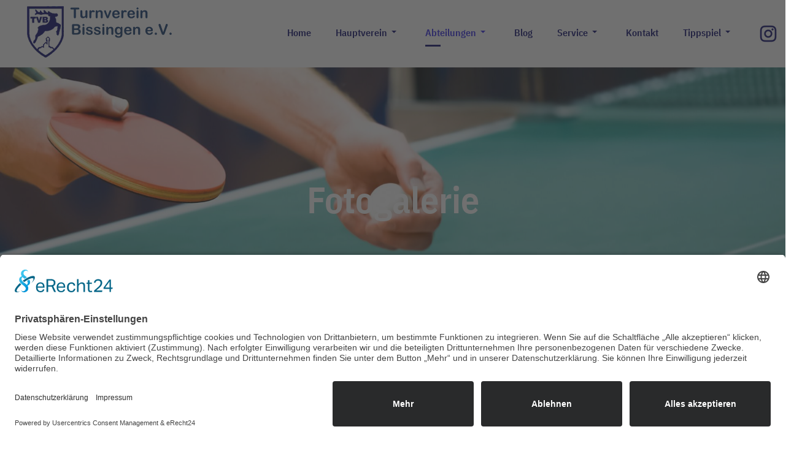

--- FILE ---
content_type: text/html; charset=utf-8
request_url: https://www.tv-bissingen.de/abteilungen/tischtennis/fotogalerie
body_size: 14323
content:
<!DOCTYPE html>
<html xmlns="http://www.w3.org/1999/xhtml" class="j5" xml:lang="de-de" lang="de-de" dir="ltr">

<head>
  <!-- Matomo -->
<script type="text/javascript">
  var _paq = window._paq || [];
  /* tracker methods like "setCustomDimension" should be called before "trackPageView" */
  _paq.push(['trackPageView']);
  _paq.push(['enableLinkTracking']);
  (function() {
    var u="//piwik.webtelligent.de/";
    _paq.push(['setTrackerUrl', u+'matomo.php']);
    _paq.push(['setSiteId', '26']);
    var d=document, g=d.createElement('script'), s=d.getElementsByTagName('script')[0];
    g.type='text/javascript'; g.async=true; g.defer=true; g.src=u+'matomo.js'; s.parentNode.insertBefore(g,s);
  })();
</script>
<!-- End Matomo Code -->

<script id="usercentrics-cmp" async data-eu-mode="true" data-settings-id="cfAFEBWr_" src="https://app.eu.usercentrics.eu/browser-ui/latest/loader.js"></script>

<script type="application/javascript" src="https://sdp.eu.usercentrics.eu/latest/uc-block.bundle.js"></script>
  <meta charset="utf-8">
	<meta name="description" content="Website des Turnverein Bissingen e.V.">
	<meta name="generator" content="Joomla! - Open Source Content Management">
	<title>Fotogalerie - Tischtennis – Turnverein Bissingen e.V.</title>
	<link href="/images/favicon.ico" rel="shortcut icon" type="image/vnd.microsoft.icon">
<link href="/media/com_phocagallery/css/main/phocagallery.css?a01883" rel="stylesheet" data-jtaldef-processed="2.0.11"/>
	<link href="/media/com_phocagallery/css/main/rating.css?a01883" rel="stylesheet" data-jtaldef-processed="2.0.11"/>
	<link href="/media/com_phocagallery/css/custom/default.css?a01883" rel="stylesheet" data-jtaldef-processed="2.0.11"/>
	<link href="/plugins/system/t4/themes/base/vendors/font-awesome5/css/all.min.css?a01883" rel="stylesheet" data-jtaldef-processed="2.0.11"/>
	<link href="/plugins/system/t4/themes/base/vendors/font-awesome/css/font-awesome.min.css?a01883" rel="stylesheet" data-jtaldef-processed="2.0.11"/>
	<link href="/plugins/system/t4/themes/base/vendors/icomoon/css/icomoon.css?a01883" rel="stylesheet" data-jtaldef-processed="2.0.11"/>
	<link href="/templates/ja_eventcamp/js/owl-carousel/owl.carousel.min.css?a01883" rel="stylesheet" data-jtaldef-processed="2.0.11"/>
	<link href="/templates/ja_eventcamp/fonts/ionicons/css/ionicons.min.css?a01883" rel="stylesheet" data-jtaldef-processed="2.0.11"/>
	<link href="/templates/ja_eventcamp/js/TimeCircles/TimeCircles.css?a01883" rel="stylesheet" data-jtaldef-processed="2.0.11"/>
	<link href="/templates/ja_eventcamp/css/dth_register.css?a01883" rel="stylesheet" data-jtaldef-processed="2.0.11"/>
	<link href="/media/vendor/joomla-custom-elements/css/joomla-alert.min.css?0.4.1" rel="stylesheet" data-jtaldef-processed="2.0.11"/>
	<link href="/media/plg_system_jcemediabox/css/jcemediabox.min.css?7d30aa8b30a57b85d658fcd54426884a" rel="stylesheet" data-jtaldef-processed="2.0.11">
	<link href="/media/plg_system_jcepro/site/css/content.min.css?86aa0286b6232c4a5b58f892ce080277" rel="stylesheet" data-jtaldef-processed="2.0.11">
	<link href="/plugins/system/t4/themes/base/vendors/js-offcanvas/_css/js-offcanvas.css" rel="stylesheet" data-jtaldef-processed="2.0.11">
	<link href="/media/plg_system_jtaldef/index/css/725c2bba96b6a94179398c7611cd6ba9.css?3b46e5c0e58858e2cee4476d4a689d08" rel="stylesheet" data-jtaldef-processed="2.0.11">
	<link href="/templates/ja_eventcamp/css/acm.css" rel="stylesheet" data-jtaldef-processed="2.0.11">
	<link href="/templates/ja_eventcamp/acm/clients/css/style.css" rel="stylesheet" data-jtaldef-processed="2.0.11">
	<link href="/modules/mod_jamasthead/asset/css/style.css" rel="stylesheet" data-jtaldef-processed="2.0.11">
	<link href="/templates/ja_eventcamp/css/template.css?b0f4908d4ec4123ad3e55e8b6be61a1e" rel="stylesheet" data-jtaldef-processed="2.0.11">
	<link href="/media/t4/css/134.css?152bfdb46e6bcbc04ffd82a5c48214bb" rel="stylesheet" data-jtaldef-processed="2.0.11">
	<link href="/templates/ja_eventcamp/local/css/custom.css?4e66768adf714b647ae2298cec194210" rel="stylesheet" data-jtaldef-processed="2.0.11">
<script src="/media/vendor/jquery/js/jquery.min.js?3.7.1"></script>
	<script src="/media/legacy/js/jquery-noconflict.min.js?504da4"></script>
	<script src="/media/vendor/jquery-migrate/js/jquery-migrate.min.js?3.5.2"></script>
	<script src="/plugins/system/t4/themes/base/vendors/bootstrap/js/bootstrap.bundle.min.js?a01883"></script>
	<script src="/templates/ja_eventcamp/js/owl-carousel/owl.carousel.min.js?a01883"></script>
	<script src="/templates/ja_eventcamp/js/TimeCircles/TimeCircles.js?a01883"></script>
	<script type="application/json" class="joomla-script-options new">{"phLangPG":{"COM_PHOCAGALLERY_MAX_LIMIT_CHARS_REACHED":"Die maximale Anzahl an Zeichen wurde erreicht.","COM_PHOCAGALLERY_ENTER_TITLE":"Bitte einen Titel eingeben.","COM_PHOCAGALLERY_ENTER_COMMENT":"Bitte einen Kommentar eingeben."},"media-picker-api":{"apiBaseUrl":"https:\/\/www.tv-bissingen.de\/index.php?option=com_media&format=json"},"joomla.jtext":{"ERROR":"Fehler","MESSAGE":"Nachricht","NOTICE":"Hinweis","WARNING":"Warnung","JCLOSE":"Schließen","JOK":"OK","JOPEN":"Öffnen"},"system.paths":{"root":"","rootFull":"https:\/\/www.tv-bissingen.de\/","base":"","baseFull":"https:\/\/www.tv-bissingen.de\/"},"csrf.token":"9c1da50efb4e928dfba551cc43b9332b"}</script>
	<script src="/media/system/js/core.min.js?a3d8f8"></script>
	<script src="/media/vendor/bootstrap/js/modal.min.js?5.3.8" type="module"></script>
	<script src="/media/system/js/messages.min.js?9a4811" type="module"></script>
	<script src="/media/vendor/bootstrap/js/dropdown.min.js?5.3.8" type="module"></script>
	<script src="/media/vendor/bootstrap/js/collapse.min.js?5.3.8" type="module"></script>
	<script src="/media/com_phocagallery/js/main.js?a01883" data-jtaldef-processed="2.0.11"></script>
	<script src="/media/plg_system_jcemediabox/js/jcemediabox.min.js?7d30aa8b30a57b85d658fcd54426884a" data-jtaldef-processed="2.0.11"></script>
	<script src="/plugins/system/t4/themes/base/vendors/js-offcanvas/_js/js-offcanvas.pkgd.js" data-jtaldef-processed="2.0.11"></script>
	<script src="/plugins/system/t4/themes/base/vendors/bodyscrolllock/bodyScrollLock.min.js" data-jtaldef-processed="2.0.11"></script>
	<script src="/plugins/system/t4/themes/base/js/offcanvas.js" data-jtaldef-processed="2.0.11"></script>
	<script src="/templates/ja_eventcamp/js/template.js" data-jtaldef-processed="2.0.11"></script>
	<script src="/plugins/system/t4/themes/base/js/base.js?a01883" data-jtaldef-processed="2.0.11"></script>
	<script src="/templates/ja_eventcamp/acm/clients/js/script.js" data-jtaldef-processed="2.0.11"></script>
	<script src="/plugins/system/t4/themes/base/js/megamenu.js" data-jtaldef-processed="2.0.11"></script>
	<script>jQuery(document).ready(function(){WfMediabox.init({"base":"\/","theme":"standard","width":"","height":"","lightbox":0,"shadowbox":0,"icons":1,"overlay":1,"overlay_opacity":0.8,"overlay_color":"#000000","transition_speed":500,"close":2,"labels":{"close":"PLG_SYSTEM_JCEMEDIABOX_LABEL_CLOSE","next":"PLG_SYSTEM_JCEMEDIABOX_LABEL_NEXT","previous":"PLG_SYSTEM_JCEMEDIABOX_LABEL_PREVIOUS","cancel":"PLG_SYSTEM_JCEMEDIABOX_LABEL_CANCEL","numbers":"PLG_SYSTEM_JCEMEDIABOX_LABEL_NUMBERS","numbers_count":"PLG_SYSTEM_JCEMEDIABOX_LABEL_NUMBERS_COUNT","download":"PLG_SYSTEM_JCEMEDIABOX_LABEL_DOWNLOAD"},"swipe":true,"expand_on_click":true});});</script>


  <meta name="viewport"  content="width=device-width, initial-scale=1, maximum-scale=1, user-scalable=yes"/>
  <style>
    @-webkit-viewport   { width: device-width; }
    @-moz-viewport      { width: device-width; }
    @-ms-viewport       { width: device-width; }
    @-o-viewport        { width: device-width; }
    @viewport           { width: device-width; }
  </style>
  <meta name="HandheldFriendly" content="true"/>
  <meta name="apple-mobile-web-app-capable" content="YES"/>
  <!-- //META FOR IOS & HANDHELD -->
  
<script>(function(){this._N2=this._N2||{_r:[],_d:[],r:function(){this._r.push(arguments)},d:function(){this._d.push(arguments)}}}).call(window);!function(e,i,o,r){(i=e.match(/(Chrome|Firefox|Safari)\/(\d+)\./))&&("Chrome"==i[1]?r=+i[2]>=32:"Firefox"==i[1]?r=+i[2]>=65:"Safari"==i[1]&&(o=e.match(/Version\/(\d+)/)||e.match(/(\d+)[0-9_]+like Mac/))&&(r=+o[1]>=14),r&&document.documentElement.classList.add("n2webp"))}(navigator.userAgent);</script><script src="/media/smartslider3/src/SmartSlider3/Application/Frontend/Assets/dist/n2.min.js?ver=667fb12b" defer async></script>
<script>

</script></head>

<body class="site-tt navigation-default theme-default layout-default nav-breakpoint-lg navigation-hide com_phocagallery view-category item-1067" data-jver="5">
  
  <div class="t4-offcanvas" data-offcanvas-options='{"modifiers":"right,push"}' id="off-canvas-right-push" role="complementary" style="display:none;">
	<div class="t4-off-canvas-header">
	 		  <a href="https://www.tv-bissingen.de/" title="Turnverein Bissingen e.V.">
	  	    	      <img class="logo-img-sm d-block d-sm-none" src="/images/tvb_logo_header.gif" alt="Turnverein Bissingen e.V.">
	    	  	
	    	      <img class="logo-img d-none d-sm-block" src="/images/tvb_logo_header.gif" alt="Turnverein Bissingen e.V.">
	    
	  	  </a>
	  		<button type="button" class="close js-offcanvas-close" data-dismiss="modal" aria-hidden="true">×</button>
	</div>

	<div class="t4-off-canvas-body menu-item-drill" data-effect="drill">
		<div class="t4-module module " id="Mod271"><div class="module-inner"><h3 class="module-title "><span>Menü</span></h3><div class="module-ct"><nav class="navbar">
<ul  class="nav navbar-nav ">
<li class="nav-item item-435 default"><a href="/" itemprop="url" class="nav-link"><span itemprop="name"><span class="menu-item-title">Home</span></span></a></li><li class="nav-item item-1095 deeper dropdown parent" data-level=1><a href="/hauptverein/news-hauptverein" itemprop="url" class=" nav-link dropdown-toggle" role="button" aria-haspopup="true" aria-expanded="false" data-toggle="dropdown"><span itemprop="name"><span class="menu-item-title">Hauptverein</span></span></a><ul class="dropdown-menu" data-bs-popper="static"><li class="nav-item item-1092"><a href="/hauptverein/news-hauptverein" itemprop="url" class="dropdown-item"><span itemprop="name"><span class="menu-item-title">News</span></span></a></li><li class="nav-item item-1007"><a href="/hauptverein/vorstand" itemprop="url" class="dropdown-item"><span itemprop="name"><span class="menu-item-title">Vorstand</span></span></a></li><li class="nav-item item-1008"><a href="/hauptverein/veranstaltungen/year.listevents/2026/01/23/-" itemprop="url" class="dropdown-item"><span itemprop="name"><span class="menu-item-title">Veranstaltungen</span></span></a></li><li class="nav-item item-1009"><a href="/hauptverein/geschichte" itemprop="url" class="dropdown-item"><span itemprop="name"><span class="menu-item-title">Geschichte</span></span></a></li><li class="nav-item item-1010"><a href="/hauptverein/sportangebote" itemprop="url" class="dropdown-item"><span itemprop="name"><span class="menu-item-title">Sportangebote</span></span></a></li><li class="nav-item item-1011"><a href="/hauptverein/geschaeftsstelle" itemprop="url" class="dropdown-item"><span itemprop="name"><span class="menu-item-title">Geschäftsstelle</span></span></a></li><li class="nav-item item-1012"><a href="/hauptverein/mitgliedschaft" itemprop="url" class="dropdown-item"><span itemprop="name"><span class="menu-item-title">Mitgliedschaft</span></span></a></li><li class="nav-item item-1046"><a href="/hauptverein/gaststaetten" itemprop="url" class="dropdown-item"><span itemprop="name"><span class="menu-item-title">Gaststätten</span></span></a></li><li class="nav-item item-1085 deeper dropdown dropright dropend parent" data-level=2><a href="/hauptverein/jahresberichte-festschriften" itemprop="url" class="dropdown-item dropdown-toggle" role="button" aria-haspopup="true" aria-expanded="false" data-toggle="dropdown"><span itemprop="name"><span class="menu-item-title">Jahresberichte &amp; Festschriften</span></span></a><ul class="dropdown-menu" data-bs-popper="static"><li class="nav-item item-1088"><a href="/hauptverein/jahresberichte-festschriften/archiv" itemprop="url" class="dropdown-item"><span itemprop="name"><span class="menu-item-title">Archiv</span></span></a></li></ul></li></ul></li><li class="nav-item item-1094 active deeper dropdown parent" data-level=1><a href="/abteilungen" itemprop="url" class="nav-link dropdown-toggle" role="button" aria-haspopup="true" aria-expanded="false" data-toggle="dropdown"><span itemprop="name"><span class="menu-item-title">Abteilungen</span></span></a><ul class="dropdown-menu" data-bs-popper="static"><li class="nav-item item-1013 deeper dropdown dropright dropend parent" data-level=2><a href="/abteilungen/alpin-und-radsport/abteilungsnews" itemprop="url" class=" dropdown-item dropdown-toggle" role="button" aria-haspopup="true" aria-expanded="false" data-toggle="dropdown"><span itemprop="name"><span class="menu-item-title">Alpin- und Radsport</span></span></a><ul class="dropdown-menu" data-bs-popper="static"><li class="nav-item item-1119"><a href="/abteilungen/alpin-und-radsport/abteilungsnews" itemprop="url" class="dropdown-item"><span itemprop="name"><span class="menu-item-title">Abteilungsnews</span></span></a></li><li class="nav-item item-1014"><a href="/abteilungen/alpin-und-radsport/abteilungsvorstand" itemprop="url" class="dropdown-item"><span itemprop="name"><span class="menu-item-title">Abteilungsvorstand</span></span></a></li><li class="nav-item item-1015"><a href="/abteilungen/alpin-und-radsport/termine-alpinundradsport/cat.listevents/2026/01/23/-" itemprop="url" class="dropdown-item"><span itemprop="name"><span class="menu-item-title">Terminübersicht</span></span></a></li><li class="nav-item item-1023"><a href="/abteilungen/alpin-und-radsport/sportangebote" itemprop="url" class="dropdown-item"><span itemprop="name"><span class="menu-item-title">Sportangebote</span></span></a></li><li class="nav-item item-1120"><a href="/abteilungen/alpin-und-radsport/kontakt" itemprop="url" class="dropdown-item"><span itemprop="name"><span class="menu-item-title">Kontakt</span></span></a></li><li class="nav-item item-1022"><a href="/abteilungen/alpin-und-radsport/bildergalerie" itemprop="url" class="dropdown-item"><span itemprop="name"><span class="menu-item-title">Bildergalerie</span></span></a></li></ul></li><li class="nav-item item-1032 deeper dropdown dropright dropend parent" data-level=2><a href="/abteilungen/breitensport/breitensportnews" itemprop="url" class=" dropdown-item dropdown-toggle" role="button" aria-haspopup="true" aria-expanded="false" data-toggle="dropdown"><span itemprop="name"><span class="menu-item-title">Breitensport</span></span></a><ul class="dropdown-menu" data-bs-popper="static"><li class="nav-item item-1121"><a href="/abteilungen/breitensport/breitensportnews" itemprop="url" class="dropdown-item"><span itemprop="name"><span class="menu-item-title">Breitensportnews</span></span></a></li><li class="nav-item item-1033"><a href="/abteilungen/breitensport/sportangebote" itemprop="url" class="dropdown-item"><span itemprop="name"><span class="menu-item-title">Sportangebote</span></span></a></li><li class="nav-item item-1034"><a href="/abteilungen/breitensport/abteilungsvorstand" itemprop="url" class="dropdown-item"><span itemprop="name"><span class="menu-item-title">Abteilungsvorstand</span></span></a></li><li class="nav-item item-1050"><a href="/abteilungen/breitensport/termine/year.listevents/2026/01/23/-" itemprop="url" class="dropdown-item"><span itemprop="name"><span class="menu-item-title">Terminübersicht</span></span></a></li></ul></li><li class="nav-item item-1024 deeper dropdown dropright dropend parent" data-level=2><a href="/abteilungen/faustball/faustballnews" itemprop="url" class=" dropdown-item dropdown-toggle" role="button" aria-haspopup="true" aria-expanded="false" data-toggle="dropdown"><span itemprop="name"><span class="menu-item-title">Faustball</span></span></a><ul class="dropdown-menu" data-bs-popper="static"><li class="nav-item item-1122"><a href="/abteilungen/faustball/faustballnews" itemprop="url" class="dropdown-item"><span itemprop="name"><span class="menu-item-title">Faustballnews</span></span></a></li><li class="nav-item item-1026"><a href="/abteilungen/faustball/vorstand" itemprop="url" class="dropdown-item"><span itemprop="name"><span class="menu-item-title">Abteilungsvorstand</span></span></a></li><li class="nav-item item-1030"><a href="/abteilungen/faustball/ergebnisse" itemprop="url" class="dropdown-item" target="_blank"><span itemprop="name"><span class="menu-item-title">Ergebnisse</span></span></a></li><li class="nav-item item-1028"><a href="/abteilungen/faustball/trainingszeiten" itemprop="url" class="dropdown-item"><span itemprop="name"><span class="menu-item-title">Trainingszeiten</span></span></a></li><li class="nav-item item-1025"><a href="/abteilungen/faustball/termine/year.listevents/2026/01/23/-" itemprop="url" class="dropdown-item"><span itemprop="name"><span class="menu-item-title">Terminübersicht</span></span></a></li><li class="nav-item item-1123"><a href="/abteilungen/faustball/kontakt" itemprop="url" class="dropdown-item"><span itemprop="name"><span class="menu-item-title">Kontakt</span></span></a></li></ul></li><li class="nav-item item-1035 deeper dropdown dropright dropend parent" data-level=2><a href="/abteilungen/geraeteturnen/geraeteturnen-news" itemprop="url" class=" dropdown-item dropdown-toggle" role="button" aria-haspopup="true" aria-expanded="false" data-toggle="dropdown"><span itemprop="name"><span class="menu-item-title">Turnen</span></span></a><ul class="dropdown-menu" data-bs-popper="static"><li class="nav-item item-1124"><a href="/abteilungen/geraeteturnen/geraeteturnen-news" itemprop="url" class="dropdown-item"><span itemprop="name"><span class="menu-item-title">Turnen-News</span></span></a></li><li class="nav-item item-1038"><a href="/abteilungen/geraeteturnen/wir-ueber-uns" itemprop="url" class="dropdown-item"><span itemprop="name"><span class="menu-item-title">Sportangebote</span></span></a></li><li class="nav-item item-1036"><a href="/abteilungen/geraeteturnen/ansprechpartner" itemprop="url" class="dropdown-item"><span itemprop="name"><span class="menu-item-title">Ansprechpartner</span></span></a></li><li class="nav-item item-1052"><a href="/abteilungen/geraeteturnen/trainingszeiten" itemprop="url" class="dropdown-item"><span itemprop="name"><span class="menu-item-title">Trainingszeiten</span></span></a></li><li class="nav-item item-1125"><a href="/abteilungen/geraeteturnen/kontakt" itemprop="url" class="dropdown-item"><span itemprop="name"><span class="menu-item-title">Kontakt</span></span></a></li><li class="nav-item item-1037"><a href="/abteilungen/geraeteturnen/termine/year.listevents/2026/01/23/-" itemprop="url" class="dropdown-item"><span itemprop="name"><span class="menu-item-title">Terminübersicht</span></span></a></li></ul></li><li class="nav-item item-1064 deeper dropdown dropright dropend parent" data-level=2><a href="/abteilungen/gleitschirm-und-drachenflieger/news" itemprop="url" class=" dropdown-item dropdown-toggle" role="button" aria-haspopup="true" aria-expanded="false" data-toggle="dropdown"><span itemprop="name"><span class="menu-item-title">Gleitschirm- und Drachenflieger</span></span></a><ul class="dropdown-menu" data-bs-popper="static"><li class="nav-item item-1126"><a href="/abteilungen/gleitschirm-und-drachenflieger/news" itemprop="url" class="dropdown-item"><span itemprop="name"><span class="menu-item-title">News</span></span></a></li><li class="nav-item item-1127"><a href="/abteilungen/gleitschirm-und-drachenflieger/kontakt" itemprop="url" class="dropdown-item"><span itemprop="name"><span class="menu-item-title">Kontakt</span></span></a></li><li class="nav-item item-1145 deeper dropdown dropright dropend parent" data-level=3><a href="/abteilungen/gleitschirm-und-drachenflieger/webcams/webcam-nord" itemprop="url" class=" dropdown-item dropdown-toggle" role="button" aria-haspopup="true" aria-expanded="false" data-toggle="dropdown"><span itemprop="name"><span class="menu-item-title">Webcams</span></span></a><ul class="dropdown-menu" data-bs-popper="static"><li class="nav-item item-1080"><a href="/abteilungen/gleitschirm-und-drachenflieger/webcams/webcam-nord" itemprop="url" class="dropdown-item"><span itemprop="name"><span class="menu-item-title">Cam Neuffen Nord</span></span></a></li><li class="nav-item item-1075"><a href="/abteilungen/gleitschirm-und-drachenflieger/webcams/webcam-neidlingen" itemprop="url" class="dropdown-item"><span itemprop="name"><span class="menu-item-title">Cam Neidlingen</span></span></a></li></ul></li><li class="nav-item item-1066"><a href="/abteilungen/gleitschirm-und-drachenflieger/wir-ueber-uns" itemprop="url" class="dropdown-item"><span itemprop="name"><span class="menu-item-title">Wir über uns</span></span></a></li><li class="nav-item item-1068"><a href="/abteilungen/gleitschirm-und-drachenflieger/fotogalerie" itemprop="url" class="dropdown-item"><span itemprop="name"><span class="menu-item-title">Fotogalerie</span></span></a></li><li class="nav-item item-1084"><a href="/abteilungen/gleitschirm-und-drachenflieger/linksammlung" itemprop="url" class="dropdown-item"><span itemprop="name"><span class="menu-item-title">Linksammlung</span></span></a></li><li class="nav-item item-1877"><a href="/abteilungen/gleitschirm-und-drachenflieger/vereinsshirts-und-jacken" itemprop="url" class="dropdown-item"><span itemprop="name"><span class="menu-item-title">Vereinsshirts und Jacken</span></span></a></li></ul></li><li class="nav-item item-1097 deeper dropdown dropright dropend parent" data-level=2><a href="/abteilungen/leichtathletik/abteilungsnews" itemprop="url" class=" dropdown-item dropdown-toggle" role="button" aria-haspopup="true" aria-expanded="false" data-toggle="dropdown"><span itemprop="name"><span class="menu-item-title">Leichtathletik</span></span></a><ul class="dropdown-menu" data-bs-popper="static"><li class="nav-item item-1128"><a href="/abteilungen/leichtathletik/abteilungsnews" itemprop="url" class="dropdown-item"><span itemprop="name"><span class="menu-item-title">Abteilungsnews</span></span></a></li><li class="nav-item item-1098"><a href="/abteilungen/leichtathletik/abteilungsleitung" itemprop="url" class="dropdown-item"><span itemprop="name"><span class="menu-item-title">Abteilungsleitung</span></span></a></li><li class="nav-item item-1099"><a href="/abteilungen/leichtathletik/uebungsleiter" itemprop="url" class="dropdown-item"><span itemprop="name"><span class="menu-item-title">Übungsleiter</span></span></a></li><li class="nav-item item-1101"><a href="/abteilungen/leichtathletik/trainingszeiten" itemprop="url" class="dropdown-item"><span itemprop="name"><span class="menu-item-title">Trainingszeiten</span></span></a></li><li class="nav-item item-1106"><a href="/abteilungen/leichtathletik/termine/cat.listevents/2026/01/23/-" itemprop="url" class="dropdown-item"><span itemprop="name"><span class="menu-item-title">Termine</span></span></a></li><li class="nav-item item-1102 deeper dropdown dropright dropend parent" data-level=3><a href="/abteilungen/leichtathletik/rope-skipping" itemprop="url" class="dropdown-item dropdown-toggle" role="button" aria-haspopup="true" aria-expanded="false" data-toggle="dropdown"><span itemprop="name"><span class="menu-item-title">Rope Skipping</span></span></a><ul class="dropdown-menu" data-bs-popper="static"><li class="nav-item item-1103"><a href="/abteilungen/leichtathletik/rope-skipping/uebungsleiter-rope-skipping" itemprop="url" class="dropdown-item"><span itemprop="name"><span class="menu-item-title">Übungsleiter Rope Skipping </span></span></a></li><li class="nav-item item-1104"><a href="/abteilungen/leichtathletik/rope-skipping/trainingszeiten-rope-skipping" itemprop="url" class="dropdown-item"><span itemprop="name"><span class="menu-item-title">Trainingszeiten Rope Skipping</span></span></a></li></ul></li><li class="nav-item item-1105"><a href="/abteilungen/leichtathletik/sportabzeichen" itemprop="url" class="dropdown-item"><span itemprop="name"><span class="menu-item-title">Sportabzeichen</span></span></a></li><li class="nav-item item-1100"><a href="/abteilungen/leichtathletik/seniorensportfest" itemprop="url" class="dropdown-item"><span itemprop="name"><span class="menu-item-title">Seniorensportfest</span></span></a></li><li class="nav-item item-1107"><a href="/abteilungen/leichtathletik/fotogalerie" itemprop="url" class="dropdown-item"><span itemprop="name"><span class="menu-item-title">Fotogalerie</span></span></a></li><li class="nav-item item-1129"><a href="/abteilungen/leichtathletik/kontakt" itemprop="url" class="dropdown-item"><span itemprop="name"><span class="menu-item-title">Kontakt</span></span></a></li></ul></li><li class="nav-item item-1040 deeper dropdown dropright dropend parent" data-level=2><a href="/abteilungen/tennis" itemprop="url" class="dropdown-item dropdown-toggle" role="button" aria-haspopup="true" aria-expanded="false" data-toggle="dropdown"><span itemprop="name"><span class="menu-item-title">Tennis</span></span></a><ul class="dropdown-menu" data-bs-popper="static"><li class="nav-item item-1130"><a href="/abteilungen/tennis/abteilungsnews" itemprop="url" class="dropdown-item"><span itemprop="name"><span class="menu-item-title">Abteilungsnews</span></span></a></li><li class="nav-item item-1041"><a href="/abteilungen/tennis/vorstand" itemprop="url" class="dropdown-item"><span itemprop="name"><span class="menu-item-title">Abteilungsleitung</span></span></a></li><li class="nav-item item-1042"><a href="/abteilungen/tennis/mannschaften" itemprop="url" class="dropdown-item"><span itemprop="name"><span class="menu-item-title">Mannschaften</span></span></a></li><li class="nav-item item-1043"><a href="/abteilungen/tennis/termine/year.listevents/2026/01/23/-" itemprop="url" class="dropdown-item"><span itemprop="name"><span class="menu-item-title">Terminübersicht</span></span></a></li><li class="nav-item item-1082"><a href="/abteilungen/tennis/mitgliedschaft" itemprop="url" class="dropdown-item"><span itemprop="name"><span class="menu-item-title">Mitgliedschaft</span></span></a></li><li class="nav-item item-1074"><a href="/abteilungen/tennis/trainingszeiten" itemprop="url" class="dropdown-item"><span itemprop="name"><span class="menu-item-title">Trainingszeiten</span></span></a></li><li class="nav-item item-1131"><a href="/abteilungen/tennis/kontakt" itemprop="url" class="dropdown-item"><span itemprop="name"><span class="menu-item-title">Kontakt</span></span></a></li><li class="nav-item item-1044"><a href="/abteilungen/tennis/bildergalerie" itemprop="url" class="dropdown-item"><span itemprop="name"><span class="menu-item-title">Bildergalerie</span></span></a></li></ul></li><li class="nav-item item-1054 active deeper dropdown dropright dropend parent" data-level=2><a href="/abteilungen/tischtennis" itemprop="url" class="dropdown-item dropdown-toggle" role="button" aria-haspopup="true" aria-expanded="false" data-toggle="dropdown"><span itemprop="name"><span class="menu-item-title">Tischtennis</span></span></a><ul class="dropdown-menu" data-bs-popper="static"><li class="nav-item item-1132"><a href="/abteilungen/tischtennis/abteillungsnews" itemprop="url" class="dropdown-item"><span itemprop="name"><span class="menu-item-title">Abteilungsnews</span></span></a></li><li class="nav-item item-2522"><a href="/abteilungen/tischtennis/spielberichte" itemprop="url" class="dropdown-item"><span itemprop="name"><span class="menu-item-title">Spielberichte</span></span></a></li><li class="nav-item item-1067 current active"><a href="/abteilungen/tischtennis/fotogalerie" itemprop="url" class="dropdown-item" aria-current="page"><span itemprop="name"><span class="menu-item-title">Fotogalerie</span></span></a></li><li class="nav-item item-1056"><a href="/abteilungen/tischtennis/mannschaften" itemprop="url" class="dropdown-item"><span itemprop="name"><span class="menu-item-title">Mannschaften</span></span></a></li><li class="nav-item item-1185"><a href="/abteilungen/tischtennis/termin-fahrerlisten" itemprop="url" class="dropdown-item"><span itemprop="name"><span class="menu-item-title">Termin- &amp; Fahrerlisten Jugend</span></span></a></li><li class="nav-item item-1055"><a href="/abteilungen/tischtennis/terminuebersicht/year.listevents/2026/01/23/-" itemprop="url" class="dropdown-item"><span itemprop="name"><span class="menu-item-title">Terminübersicht</span></span></a></li><li class="nav-item item-1057"><a href="/abteilungen/tischtennis/trainingszeiten" itemprop="url" class="dropdown-item"><span itemprop="name"><span class="menu-item-title">Trainingszeiten</span></span></a></li><li class="nav-item item-3106"><a href="/abteilungen/tischtennis/mitgliedschaft" itemprop="url" class="dropdown-item"><span itemprop="name"><span class="menu-item-title">Mitgliedschaft</span></span></a></li><li class="nav-item item-1058"><a href="/abteilungen/tischtennis/vorstand" itemprop="url" class="dropdown-item"><span itemprop="name"><span class="menu-item-title">Vorstand</span></span></a></li><li class="nav-item item-1133"><a href="/abteilungen/tischtennis/kontakt" itemprop="url" class="dropdown-item"><span itemprop="name"><span class="menu-item-title">Kontakt</span></span></a></li></ul></li></ul></li><li class="nav-item item-2262"><a href="/blog" itemprop="url" class="nav-link"><span itemprop="name"><span class="menu-item-title">Blog</span></span></a></li><li class="nav-item item-1108 deeper dropdown parent" data-level=1><a href="/service/downloads" itemprop="url" class=" nav-link dropdown-toggle" role="button" aria-haspopup="true" aria-expanded="false" data-toggle="dropdown"><span itemprop="name"><span class="menu-item-title">Service</span></span></a><ul class="dropdown-menu" data-bs-popper="static"><li class="nav-item item-1016"><a href="/service/downloads" itemprop="url" class="dropdown-item"><span itemprop="name"><span class="menu-item-title">Downloads</span></span></a></li><li class="nav-item item-1018"><a href="/service/links" itemprop="url" class="dropdown-item"><span itemprop="name"><span class="menu-item-title">Links</span></span></a></li><li class="nav-item item-1060"><a href="/service/anfahrt" itemprop="url" class="dropdown-item"><span itemprop="name"><span class="menu-item-title">Anfahrt</span></span></a></li></ul></li><li class="nav-item item-1019"><a href="/kontakt" itemprop="url" class="nav-link"><span itemprop="name"><span class="menu-item-title">Kontakt</span></span></a></li><li class="nav-item item-1045 deeper dropdown parent" data-level=1><a href="/tippspiel" itemprop="url" class="nav-link dropdown-toggle" role="button" aria-haspopup="true" aria-expanded="false" data-toggle="dropdown"><span itemprop="name"><span class="menu-item-title">Tippspiel</span></span></a><ul class="dropdown-menu" data-bs-popper="static"><li class="nav-item item-2029"><a href="https://lmo.tv-bissingen.de/lmo.php" itemprop="url" class=" dropdown-item" target="_blank" rel="noopener noreferrer"><span itemprop="name"><span class="menu-item-title">Tippspiel (für mobil optimiert)</span></span></a></li></ul></li><li class="nav-item item-3575"><a href="https://www.instagram.com/turnverein_bissingen" itemprop="url" class=" nav-link" target="_blank" rel="noopener noreferrer"><span itemprop="name"><img src="/images/admin/insta30.png" alt="Instagram" width="30" height="30" loading="lazy"></span></a></li></ul></nav></div></div></div>
	</div>

	</div>
  <div class="t4-wrapper">
    <div class="t4-content">
      <div class="t4-content-inner">
        
<div id="t4-header" class="t4-section  t4-header  t4-palette-mainnav  t4-sticky">
<div class="t4-section-inner container"><!-- HEADER BLOCK -->
<header id="t4-header-wrap" class="t4-header">
  <div class="t4-header-inner">
    <div class="row no-gutters d-flex justify-content-between flex-nowrap">
      <div class="col-auto t4-logo-header mr-auto mr-lg-0">
        <div class="navbar-brand logo-image logo-control">
    <a href="https://www.tv-bissingen.de/" title="Turnverein Bissingen e.V.">
            <img class="logo-img-sm d-block d-sm-none" src="/images/tvb_logo_header.gif" alt="Turnverein Bissingen e.V." />
      	
          <img class="logo-img d-none d-sm-block" width="247" height="85" src="/images/tvb_logo_header.gif" alt="Turnverein Bissingen e.V." />
    
    </a>
  </div>

      </div>

      <div class="col-auto t4-megamenu-wrap col-xl-10 d-flex justify-content-end align-items-center">
        <div class="t4-navbar">
          
<nav class="navbar navbar-expand-lg">
<div id="t4-megamenu-mainmenu" class="t4-megamenu collapse navbar-collapse elastic animate" data-duration="400">

<ul class="nav navbar-nav level0"  itemscope="itemscope" itemtype="http://www.schema.org/SiteNavigationElement">
<li class="nav-item default" data-id="435" data-level="1"><a href="/" itemprop="url" class="nav-link"><span itemprop="name"><span class="menu-item-title">Home</span></span></a></li><li class="nav-item dropdown parent" data-id="1095" data-level="1"><a href="/hauptverein/news-hauptverein" itemprop="url" class=" nav-link dropdown-toggle" role="button" aria-haspopup="true" aria-expanded="false" data-toggle=""><span itemprop="name"><span class="menu-item-title">Hauptverein</span></span><i class="item-caret"></i></a><div class="dropdown-menu level1" data-bs-popper="static"><div class="dropdown-menu-inner"><ul><li class="nav-item" data-id="1092" data-level="2"><a href="/hauptverein/news-hauptverein" itemprop="url" class="dropdown-item"><span itemprop="name"><span class="menu-item-title">News</span></span></a></li><li class="nav-item" data-id="1007" data-level="2"><a href="/hauptverein/vorstand" itemprop="url" class="dropdown-item"><span itemprop="name"><span class="menu-item-title">Vorstand</span></span></a></li><li class="nav-item" data-id="1008" data-level="2"><a href="/hauptverein/veranstaltungen/year.listevents/2026/01/23/-" itemprop="url" class="dropdown-item"><span itemprop="name"><span class="menu-item-title">Veranstaltungen</span></span></a></li><li class="nav-item" data-id="1009" data-level="2"><a href="/hauptverein/geschichte" itemprop="url" class="dropdown-item"><span itemprop="name"><span class="menu-item-title">Geschichte</span></span></a></li><li class="nav-item" data-id="1010" data-level="2"><a href="/hauptverein/sportangebote" itemprop="url" class="dropdown-item"><span itemprop="name"><span class="menu-item-title">Sportangebote</span></span></a></li><li class="nav-item" data-id="1011" data-level="2"><a href="/hauptverein/geschaeftsstelle" itemprop="url" class="dropdown-item"><span itemprop="name"><span class="menu-item-title">Geschäftsstelle</span></span></a></li><li class="nav-item" data-id="1012" data-level="2"><a href="/hauptverein/mitgliedschaft" itemprop="url" class="dropdown-item"><span itemprop="name"><span class="menu-item-title">Mitgliedschaft</span></span></a></li><li class="nav-item" data-id="1046" data-level="2"><a href="/hauptverein/gaststaetten" itemprop="url" class="dropdown-item"><span itemprop="name"><span class="menu-item-title">Gaststätten</span></span></a></li><li class="nav-item dropdown dropright dropend parent" data-id="1085" data-level="2"><a href="/hauptverein/jahresberichte-festschriften" itemprop="url" class="dropdown-item dropdown-toggle" role="button" aria-haspopup="true" aria-expanded="false" data-toggle=""><span itemprop="name"><span class="menu-item-title">Jahresberichte &amp; Festschriften</span></span><i class="item-caret"></i></a><div class="dropdown-menu level2" data-bs-popper="static"><div class="dropdown-menu-inner"><ul><li class="nav-item" data-id="1088" data-level="3"><a href="/hauptverein/jahresberichte-festschriften/archiv" itemprop="url" class="dropdown-item"><span itemprop="name"><span class="menu-item-title">Archiv</span></span></a></li></ul></div></div></li></ul></div></div></li><li class="nav-item active dropdown parent" data-id="1094" data-level="1"><a href="/abteilungen" itemprop="url" class="nav-link dropdown-toggle" role="button" aria-haspopup="true" aria-expanded="false" data-toggle=""><span itemprop="name"><span class="menu-item-title">Abteilungen</span></span><i class="item-caret"></i></a><div class="dropdown-menu level1" data-bs-popper="static"><div class="dropdown-menu-inner"><ul><li class="nav-item dropdown dropright dropend parent" data-id="1013" data-level="2"><a href="/abteilungen/alpin-und-radsport/abteilungsnews" itemprop="url" class=" dropdown-item dropdown-toggle" role="button" aria-haspopup="true" aria-expanded="false" data-toggle=""><span itemprop="name"><span class="menu-item-title">Alpin- und Radsport</span></span><i class="item-caret"></i></a><div class="dropdown-menu level2" data-bs-popper="static"><div class="dropdown-menu-inner"><ul><li class="nav-item" data-id="1119" data-level="3"><a href="/abteilungen/alpin-und-radsport/abteilungsnews" itemprop="url" class="dropdown-item"><span itemprop="name"><span class="menu-item-title">Abteilungsnews</span></span></a></li><li class="nav-item" data-id="1014" data-level="3"><a href="/abteilungen/alpin-und-radsport/abteilungsvorstand" itemprop="url" class="dropdown-item"><span itemprop="name"><span class="menu-item-title">Abteilungsvorstand</span></span></a></li><li class="nav-item" data-id="1015" data-level="3"><a href="/abteilungen/alpin-und-radsport/termine-alpinundradsport/cat.listevents/2026/01/23/-" itemprop="url" class="dropdown-item"><span itemprop="name"><span class="menu-item-title">Terminübersicht</span></span></a></li><li class="nav-item" data-id="1023" data-level="3"><a href="/abteilungen/alpin-und-radsport/sportangebote" itemprop="url" class="dropdown-item"><span itemprop="name"><span class="menu-item-title">Sportangebote</span></span></a></li><li class="nav-item" data-id="1120" data-level="3"><a href="/abteilungen/alpin-und-radsport/kontakt" itemprop="url" class="dropdown-item"><span itemprop="name"><span class="menu-item-title">Kontakt</span></span></a></li><li class="nav-item" data-id="1022" data-level="3"><a href="/abteilungen/alpin-und-radsport/bildergalerie" itemprop="url" class="dropdown-item"><span itemprop="name"><span class="menu-item-title">Bildergalerie</span></span></a></li></ul></div></div></li><li class="nav-item dropdown dropright dropend parent" data-id="1032" data-level="2"><a href="/abteilungen/breitensport/breitensportnews" itemprop="url" class=" dropdown-item dropdown-toggle" role="button" aria-haspopup="true" aria-expanded="false" data-toggle=""><span itemprop="name"><span class="menu-item-title">Breitensport</span></span><i class="item-caret"></i></a><div class="dropdown-menu level2" data-bs-popper="static"><div class="dropdown-menu-inner"><ul><li class="nav-item" data-id="1121" data-level="3"><a href="/abteilungen/breitensport/breitensportnews" itemprop="url" class="dropdown-item"><span itemprop="name"><span class="menu-item-title">Breitensportnews</span></span></a></li><li class="nav-item" data-id="1033" data-level="3"><a href="/abteilungen/breitensport/sportangebote" itemprop="url" class="dropdown-item"><span itemprop="name"><span class="menu-item-title">Sportangebote</span></span></a></li><li class="nav-item" data-id="1034" data-level="3"><a href="/abteilungen/breitensport/abteilungsvorstand" itemprop="url" class="dropdown-item"><span itemprop="name"><span class="menu-item-title">Abteilungsvorstand</span></span></a></li><li class="nav-item" data-id="1050" data-level="3"><a href="/abteilungen/breitensport/termine/year.listevents/2026/01/23/-" itemprop="url" class="dropdown-item"><span itemprop="name"><span class="menu-item-title">Terminübersicht</span></span></a></li></ul></div></div></li><li class="nav-item dropdown dropright dropend parent" data-id="1024" data-level="2"><a href="/abteilungen/faustball/faustballnews" itemprop="url" class=" dropdown-item dropdown-toggle" role="button" aria-haspopup="true" aria-expanded="false" data-toggle=""><span itemprop="name"><span class="menu-item-title">Faustball</span></span><i class="item-caret"></i></a><div class="dropdown-menu level2" data-bs-popper="static"><div class="dropdown-menu-inner"><ul><li class="nav-item" data-id="1122" data-level="3"><a href="/abteilungen/faustball/faustballnews" itemprop="url" class="dropdown-item"><span itemprop="name"><span class="menu-item-title">Faustballnews</span></span></a></li><li class="nav-item" data-id="1026" data-level="3"><a href="/abteilungen/faustball/vorstand" itemprop="url" class="dropdown-item"><span itemprop="name"><span class="menu-item-title">Abteilungsvorstand</span></span></a></li><li class="nav-item" data-id="1030" data-level="3"><a href="/abteilungen/faustball/ergebnisse" itemprop="url" class="dropdown-item" target="_blank"><span itemprop="name"><span class="menu-item-title">Ergebnisse</span></span></a></li><li class="nav-item" data-id="1028" data-level="3"><a href="/abteilungen/faustball/trainingszeiten" itemprop="url" class="dropdown-item"><span itemprop="name"><span class="menu-item-title">Trainingszeiten</span></span></a></li><li class="nav-item" data-id="1025" data-level="3"><a href="/abteilungen/faustball/termine/year.listevents/2026/01/23/-" itemprop="url" class="dropdown-item"><span itemprop="name"><span class="menu-item-title">Terminübersicht</span></span></a></li><li class="nav-item" data-id="1123" data-level="3"><a href="/abteilungen/faustball/kontakt" itemprop="url" class="dropdown-item"><span itemprop="name"><span class="menu-item-title">Kontakt</span></span></a></li></ul></div></div></li><li class="nav-item dropdown dropright dropend parent" data-id="1035" data-level="2"><a href="/abteilungen/geraeteturnen/geraeteturnen-news" itemprop="url" class=" dropdown-item dropdown-toggle" role="button" aria-haspopup="true" aria-expanded="false" data-toggle=""><span itemprop="name"><span class="menu-item-title">Turnen</span></span><i class="item-caret"></i></a><div class="dropdown-menu level2" data-bs-popper="static"><div class="dropdown-menu-inner"><ul><li class="nav-item" data-id="1124" data-level="3"><a href="/abteilungen/geraeteturnen/geraeteturnen-news" itemprop="url" class="dropdown-item"><span itemprop="name"><span class="menu-item-title">Turnen-News</span></span></a></li><li class="nav-item" data-id="1038" data-level="3"><a href="/abteilungen/geraeteturnen/wir-ueber-uns" itemprop="url" class="dropdown-item"><span itemprop="name"><span class="menu-item-title">Sportangebote</span></span></a></li><li class="nav-item" data-id="1036" data-level="3"><a href="/abteilungen/geraeteturnen/ansprechpartner" itemprop="url" class="dropdown-item"><span itemprop="name"><span class="menu-item-title">Ansprechpartner</span></span></a></li><li class="nav-item" data-id="1052" data-level="3"><a href="/abteilungen/geraeteturnen/trainingszeiten" itemprop="url" class="dropdown-item"><span itemprop="name"><span class="menu-item-title">Trainingszeiten</span></span></a></li><li class="nav-item" data-id="1125" data-level="3"><a href="/abteilungen/geraeteturnen/kontakt" itemprop="url" class="dropdown-item"><span itemprop="name"><span class="menu-item-title">Kontakt</span></span></a></li><li class="nav-item" data-id="1037" data-level="3"><a href="/abteilungen/geraeteturnen/termine/year.listevents/2026/01/23/-" itemprop="url" class="dropdown-item"><span itemprop="name"><span class="menu-item-title">Terminübersicht</span></span></a></li></ul></div></div></li><li class="nav-item dropdown dropright dropend parent" data-id="1064" data-level="2"><a href="/abteilungen/gleitschirm-und-drachenflieger/news" itemprop="url" class=" dropdown-item dropdown-toggle" role="button" aria-haspopup="true" aria-expanded="false" data-toggle=""><span itemprop="name"><span class="menu-item-title">Gleitschirm- und Drachenflieger</span></span><i class="item-caret"></i></a><div class="dropdown-menu level2" data-bs-popper="static"><div class="dropdown-menu-inner"><ul><li class="nav-item" data-id="1126" data-level="3"><a href="/abteilungen/gleitschirm-und-drachenflieger/news" itemprop="url" class="dropdown-item"><span itemprop="name"><span class="menu-item-title">News</span></span></a></li><li class="nav-item" data-id="1127" data-level="3"><a href="/abteilungen/gleitschirm-und-drachenflieger/kontakt" itemprop="url" class="dropdown-item"><span itemprop="name"><span class="menu-item-title">Kontakt</span></span></a></li><li class="nav-item dropdown dropright dropend parent" data-id="1145" data-level="3"><a href="/abteilungen/gleitschirm-und-drachenflieger/webcams/webcam-nord" itemprop="url" class=" dropdown-item dropdown-toggle" role="button" aria-haspopup="true" aria-expanded="false" data-toggle=""><span itemprop="name"><span class="menu-item-title">Webcams</span></span><i class="item-caret"></i></a><div class="dropdown-menu level3" data-bs-popper="static"><div class="dropdown-menu-inner"><ul><li class="nav-item" data-id="1080" data-level="4"><a href="/abteilungen/gleitschirm-und-drachenflieger/webcams/webcam-nord" itemprop="url" class="dropdown-item"><span itemprop="name"><span class="menu-item-title">Cam Neuffen Nord</span></span></a></li><li class="nav-item" data-id="1075" data-level="4"><a href="/abteilungen/gleitschirm-und-drachenflieger/webcams/webcam-neidlingen" itemprop="url" class="dropdown-item"><span itemprop="name"><span class="menu-item-title">Cam Neidlingen</span></span></a></li></ul></div></div></li><li class="nav-item" data-id="1066" data-level="3"><a href="/abteilungen/gleitschirm-und-drachenflieger/wir-ueber-uns" itemprop="url" class="dropdown-item"><span itemprop="name"><span class="menu-item-title">Wir über uns</span></span></a></li><li class="nav-item" data-id="1068" data-level="3"><a href="/abteilungen/gleitschirm-und-drachenflieger/fotogalerie" itemprop="url" class="dropdown-item"><span itemprop="name"><span class="menu-item-title">Fotogalerie</span></span></a></li><li class="nav-item" data-id="1084" data-level="3"><a href="/abteilungen/gleitschirm-und-drachenflieger/linksammlung" itemprop="url" class="dropdown-item"><span itemprop="name"><span class="menu-item-title">Linksammlung</span></span></a></li><li class="nav-item" data-id="1877" data-level="3"><a href="/abteilungen/gleitschirm-und-drachenflieger/vereinsshirts-und-jacken" itemprop="url" class="dropdown-item"><span itemprop="name"><span class="menu-item-title">Vereinsshirts und Jacken</span></span></a></li></ul></div></div></li><li class="nav-item dropdown dropright dropend parent" data-id="1097" data-level="2"><a href="/abteilungen/leichtathletik/abteilungsnews" itemprop="url" class=" dropdown-item dropdown-toggle" role="button" aria-haspopup="true" aria-expanded="false" data-toggle=""><span itemprop="name"><span class="menu-item-title">Leichtathletik</span></span><i class="item-caret"></i></a><div class="dropdown-menu level2" data-bs-popper="static"><div class="dropdown-menu-inner"><ul><li class="nav-item" data-id="1128" data-level="3"><a href="/abteilungen/leichtathletik/abteilungsnews" itemprop="url" class="dropdown-item"><span itemprop="name"><span class="menu-item-title">Abteilungsnews</span></span></a></li><li class="nav-item" data-id="1098" data-level="3"><a href="/abteilungen/leichtathletik/abteilungsleitung" itemprop="url" class="dropdown-item"><span itemprop="name"><span class="menu-item-title">Abteilungsleitung</span></span></a></li><li class="nav-item" data-id="1099" data-level="3"><a href="/abteilungen/leichtathletik/uebungsleiter" itemprop="url" class="dropdown-item"><span itemprop="name"><span class="menu-item-title">Übungsleiter</span></span></a></li><li class="nav-item" data-id="1101" data-level="3"><a href="/abteilungen/leichtathletik/trainingszeiten" itemprop="url" class="dropdown-item"><span itemprop="name"><span class="menu-item-title">Trainingszeiten</span></span></a></li><li class="nav-item" data-id="1106" data-level="3"><a href="/abteilungen/leichtathletik/termine/cat.listevents/2026/01/23/-" itemprop="url" class="dropdown-item"><span itemprop="name"><span class="menu-item-title">Termine</span></span></a></li><li class="nav-item dropdown dropright dropend parent" data-id="1102" data-level="3"><a href="/abteilungen/leichtathletik/rope-skipping" itemprop="url" class="dropdown-item dropdown-toggle" role="button" aria-haspopup="true" aria-expanded="false" data-toggle=""><span itemprop="name"><span class="menu-item-title">Rope Skipping</span></span><i class="item-caret"></i></a><div class="dropdown-menu level3" data-bs-popper="static"><div class="dropdown-menu-inner"><ul><li class="nav-item" data-id="1103" data-level="4"><a href="/abteilungen/leichtathletik/rope-skipping/uebungsleiter-rope-skipping" itemprop="url" class="dropdown-item"><span itemprop="name"><span class="menu-item-title">Übungsleiter Rope Skipping </span></span></a></li><li class="nav-item" data-id="1104" data-level="4"><a href="/abteilungen/leichtathletik/rope-skipping/trainingszeiten-rope-skipping" itemprop="url" class="dropdown-item"><span itemprop="name"><span class="menu-item-title">Trainingszeiten Rope Skipping</span></span></a></li></ul></div></div></li><li class="nav-item" data-id="1105" data-level="3"><a href="/abteilungen/leichtathletik/sportabzeichen" itemprop="url" class="dropdown-item"><span itemprop="name"><span class="menu-item-title">Sportabzeichen</span></span></a></li><li class="nav-item" data-id="1100" data-level="3"><a href="/abteilungen/leichtathletik/seniorensportfest" itemprop="url" class="dropdown-item"><span itemprop="name"><span class="menu-item-title">Seniorensportfest</span></span></a></li><li class="nav-item" data-id="1107" data-level="3"><a href="/abteilungen/leichtathletik/fotogalerie" itemprop="url" class="dropdown-item"><span itemprop="name"><span class="menu-item-title">Fotogalerie</span></span></a></li><li class="nav-item" data-id="1129" data-level="3"><a href="/abteilungen/leichtathletik/kontakt" itemprop="url" class="dropdown-item"><span itemprop="name"><span class="menu-item-title">Kontakt</span></span></a></li></ul></div></div></li><li class="nav-item dropdown dropright dropend parent" data-id="1040" data-level="2"><a href="/abteilungen/tennis" itemprop="url" class="dropdown-item dropdown-toggle" role="button" aria-haspopup="true" aria-expanded="false" data-toggle=""><span itemprop="name"><span class="menu-item-title">Tennis</span></span><i class="item-caret"></i></a><div class="dropdown-menu level2" data-bs-popper="static"><div class="dropdown-menu-inner"><ul><li class="nav-item" data-id="1130" data-level="3"><a href="/abteilungen/tennis/abteilungsnews" itemprop="url" class="dropdown-item"><span itemprop="name"><span class="menu-item-title">Abteilungsnews</span></span></a></li><li class="nav-item" data-id="1041" data-level="3"><a href="/abteilungen/tennis/vorstand" itemprop="url" class="dropdown-item"><span itemprop="name"><span class="menu-item-title">Abteilungsleitung</span></span></a></li><li class="nav-item" data-id="1042" data-level="3"><a href="/abteilungen/tennis/mannschaften" itemprop="url" class="dropdown-item"><span itemprop="name"><span class="menu-item-title">Mannschaften</span></span></a></li><li class="nav-item" data-id="1043" data-level="3"><a href="/abteilungen/tennis/termine/year.listevents/2026/01/23/-" itemprop="url" class="dropdown-item"><span itemprop="name"><span class="menu-item-title">Terminübersicht</span></span></a></li><li class="nav-item" data-id="1082" data-level="3"><a href="/abteilungen/tennis/mitgliedschaft" itemprop="url" class="dropdown-item"><span itemprop="name"><span class="menu-item-title">Mitgliedschaft</span></span></a></li><li class="nav-item" data-id="1074" data-level="3"><a href="/abteilungen/tennis/trainingszeiten" itemprop="url" class="dropdown-item"><span itemprop="name"><span class="menu-item-title">Trainingszeiten</span></span></a></li><li class="nav-item" data-id="1131" data-level="3"><a href="/abteilungen/tennis/kontakt" itemprop="url" class="dropdown-item"><span itemprop="name"><span class="menu-item-title">Kontakt</span></span></a></li><li class="nav-item" data-id="1044" data-level="3"><a href="/abteilungen/tennis/bildergalerie" itemprop="url" class="dropdown-item"><span itemprop="name"><span class="menu-item-title">Bildergalerie</span></span></a></li></ul></div></div></li><li class="nav-item active dropdown dropright dropend parent" data-id="1054" data-level="2"><a href="/abteilungen/tischtennis" itemprop="url" class="dropdown-item dropdown-toggle" role="button" aria-haspopup="true" aria-expanded="false" data-toggle=""><span itemprop="name"><span class="menu-item-title">Tischtennis</span></span><i class="item-caret"></i></a><div class="dropdown-menu level2" data-bs-popper="static"><div class="dropdown-menu-inner"><ul><li class="nav-item" data-id="1132" data-level="3"><a href="/abteilungen/tischtennis/abteillungsnews" itemprop="url" class="dropdown-item"><span itemprop="name"><span class="menu-item-title">Abteilungsnews</span></span></a></li><li class="nav-item" data-id="2522" data-level="3"><a href="/abteilungen/tischtennis/spielberichte" itemprop="url" class="dropdown-item"><span itemprop="name"><span class="menu-item-title">Spielberichte</span></span></a></li><li class="nav-item current active" data-id="1067" data-level="3"><a href="/abteilungen/tischtennis/fotogalerie" itemprop="url" class="dropdown-item" aria-current="page"><span itemprop="name"><span class="menu-item-title">Fotogalerie</span></span></a></li><li class="nav-item" data-id="1056" data-level="3"><a href="/abteilungen/tischtennis/mannschaften" itemprop="url" class="dropdown-item"><span itemprop="name"><span class="menu-item-title">Mannschaften</span></span></a></li><li class="nav-item" data-id="1185" data-level="3"><a href="/abteilungen/tischtennis/termin-fahrerlisten" itemprop="url" class="dropdown-item"><span itemprop="name"><span class="menu-item-title">Termin- &amp; Fahrerlisten Jugend</span></span></a></li><li class="nav-item" data-id="1055" data-level="3"><a href="/abteilungen/tischtennis/terminuebersicht/year.listevents/2026/01/23/-" itemprop="url" class="dropdown-item"><span itemprop="name"><span class="menu-item-title">Terminübersicht</span></span></a></li><li class="nav-item" data-id="1057" data-level="3"><a href="/abteilungen/tischtennis/trainingszeiten" itemprop="url" class="dropdown-item"><span itemprop="name"><span class="menu-item-title">Trainingszeiten</span></span></a></li><li class="nav-item" data-id="3106" data-level="3"><a href="/abteilungen/tischtennis/mitgliedschaft" itemprop="url" class="dropdown-item"><span itemprop="name"><span class="menu-item-title">Mitgliedschaft</span></span></a></li><li class="nav-item" data-id="1058" data-level="3"><a href="/abteilungen/tischtennis/vorstand" itemprop="url" class="dropdown-item"><span itemprop="name"><span class="menu-item-title">Vorstand</span></span></a></li><li class="nav-item" data-id="1133" data-level="3"><a href="/abteilungen/tischtennis/kontakt" itemprop="url" class="dropdown-item"><span itemprop="name"><span class="menu-item-title">Kontakt</span></span></a></li></ul></div></div></li></ul></div></div></li><li class="nav-item" data-id="2262" data-level="1"><a href="/blog" itemprop="url" class="nav-link"><span itemprop="name"><span class="menu-item-title">Blog</span></span></a></li><li class="nav-item dropdown parent" data-id="1108" data-level="1"><a href="/service/downloads" itemprop="url" class=" nav-link dropdown-toggle" role="button" aria-haspopup="true" aria-expanded="false" data-toggle=""><span itemprop="name"><span class="menu-item-title">Service</span></span><i class="item-caret"></i></a><div class="dropdown-menu level1" data-bs-popper="static"><div class="dropdown-menu-inner"><ul><li class="nav-item" data-id="1016" data-level="2"><a href="/service/downloads" itemprop="url" class="dropdown-item"><span itemprop="name"><span class="menu-item-title">Downloads</span></span></a></li><li class="nav-item" data-id="1018" data-level="2"><a href="/service/links" itemprop="url" class="dropdown-item"><span itemprop="name"><span class="menu-item-title">Links</span></span></a></li><li class="nav-item" data-id="1060" data-level="2"><a href="/service/anfahrt" itemprop="url" class="dropdown-item"><span itemprop="name"><span class="menu-item-title">Anfahrt</span></span></a></li></ul></div></div></li><li class="nav-item" data-id="1019" data-level="1"><a href="/kontakt" itemprop="url" class="nav-link"><span itemprop="name"><span class="menu-item-title">Kontakt</span></span></a></li><li class="nav-item dropdown parent" data-id="1045" data-level="1"><a href="/tippspiel" itemprop="url" class="nav-link dropdown-toggle" role="button" aria-haspopup="true" aria-expanded="false" data-toggle=""><span itemprop="name"><span class="menu-item-title">Tippspiel</span></span><i class="item-caret"></i></a><div class="dropdown-menu level1" data-bs-popper="static"><div class="dropdown-menu-inner"><ul><li class="nav-item" data-id="2029" data-level="2"><a href="https://lmo.tv-bissingen.de/lmo.php" itemprop="url" class=" dropdown-item" target="_blank" rel="noopener noreferrer"><span itemprop="name"><span class="menu-item-title">Tippspiel (für mobil optimiert)</span></span></a></li></ul></div></div></li><li class="nav-item" data-id="3575" data-level="1"><a href="https://www.instagram.com/turnverein_bissingen" itemprop="url" class=" nav-link" target="_blank" rel="noopener noreferrer"><span itemprop="name"><img src="/images/admin/insta30.png" alt="Instagram" width="30" height="30" loading="lazy"></span></a></li></ul></div>
</nav>

        </div>

        <div class="head-action d-none d-sm-inline">
          
        </div>
        <span id="triggerButton" class="btn js-offcanvas-trigger t4-offcanvas-toggle d-lg-none d-flex align-items-center" data-offcanvas-trigger="off-canvas-right-push">
  <i class="fa fa-bars toggle-bars"></i>
</span>
        
        
      </div>
    </div>
  </div>
</header>
<!-- // HEADER BLOCK --></div>
</div>

<div id="t4-slideshow" class="t4-section  t4-slideshow">
<div class="t4-section-inner container"><div><!--Smart Slider #10 does NOT EXIST or has NO SLIDES!Used in PHP--></div></div>
</div>

<div id="t4-masthead" class="t4-section  t4-masthead"><div class="t4-col text-center"><div class="ja-masthead has-bg " style="background-image: url('/images/admin/masthead/masterhead_tischtennis.jpg')">
	    <div class="ja-masthead-detail">
		<h3 class="ja-masthead-title">Fotogalerie</h3>
        	</div>
</div></div></div>


<div id="t4-main-body" class="t4-section  t4-main-body">
<div class="t4-section-inner container"><div class="t4-row row">
<div class="t4-col col-md">
<div id="system-message-container" aria-live="polite"></div>
<svg aria-hidden="true" class="ph-sr-only" version="1.1" xmlns="http://www.w3.org/2000/svg" xmlns:xlink="http://www.w3.org/1999/xlink">
    <defs>
        <symbol id="ph-si-feed" viewBox="0 0 512 512">
            <path d="M108.56 342.78a60.34 60.34 0 1060.56 60.44 60.63 60.63 0 00-60.56-60.44z" />
            <path d="M48 186.67v86.55c52 0 101.94 15.39 138.67 52.11s52 86.56 52 138.67h86.66c0-151.56-125.66-277.33-277.33-277.33z" />
            <path d="M48 48v86.56c185.25 0 329.22 144.08 329.22 329.44H464C464 234.66 277.67 48 48 48z" />
        </symbol>
        <symbol id="ph-si-category" viewBox="0 0 512 512">
            <path d="M72 64c-30.928 0-56 25.072-56 56v272c0 30.928 25.072 56 56 56h368c30.928 0 56-25.072 56-56V152c0-30.928-25.072-56-56-56H220.11a23.885 23.885 0 01-13.31-4L179 73.41A55.768 55.768 0 00147.89 64H72z" />
        </symbol>
        

        <symbol id="ph-si-back" viewBox="0 0 512 512">
            <path d="M48 256c0 114.87 93.13 208 208 208s208-93.13 208-208S370.87 48 256 48 48 141.13 48 256zm212.65-91.36a16 16 0 01.09 22.63L208.42 240H342a16 16 0 010 32H208.42l52.32 52.73A16 16 0 11238 347.27l-79.39-80a16 16 0 010-22.54l79.39-80a16 16 0 0122.65-.09z" />
        </symbol>

        <symbol id="ph-si-prev" viewBox="0 0 512 512">
            <path d="M48 256c0 114.87 93.13 208 208 208s208-93.13 208-208S370.87 48 256 48 48 141.13 48 256zm212.65-91.36a16 16 0 01.09 22.63L208.42 240H342a16 16 0 010 32H208.42l52.32 52.73A16 16 0 11238 347.27l-79.39-80a16 16 0 010-22.54l79.39-80a16 16 0 0122.65-.09z" />
        </symbol>

        <symbol id="ph-si-next" viewBox="0 0 512 512">
        <path d="M464 256c0-114.87-93.13-208-208-208S48 141.13 48 256s93.13 208 208 208 208-93.13 208-208zm-212.65 91.36a16 16 0 01-.09-22.63L303.58 272H170a16 16 0 010-32h133.58l-52.32-52.73A16 16 0 11274 164.73l79.39 80a16 16 0 010 22.54l-79.39 80a16 16 0 01-22.65.09z"/>
        </symbol>



        

        <symbol id="ph-si-image" viewBox="0 0 512 512">
            <ellipse cx="373.14" cy="219.33" rx="46.29" ry="46" fill="none" />
            <path d="M80 132v328a20 20 0 0020 20h392a20 20 0 0020-20V132a20 20 0 00-20-20H100a20 20 0 00-20 20zm293.14 41.33a46 46 0 11-46.28 46 46.19 46.19 0 0146.28-46zm-261.41 276v-95.48l122.76-110.2L328.27 337l-113 112.33zm368.27 0H259l144.58-144L480 370.59z" />
            <path d="M20 32A20 20 0 000 52v344a20 20 0 0020 20h28V100a20 20 0 0120-20h380V52a20 20 0 00-20-20z" />
        </symbol>

        <symbol id="ph-si-lock" viewBox="0 0 512 512">
            <path d="M368 192h-16v-80a96 96 0 10-192 0v80h-16a64.07 64.07 0 00-64 64v176a64.07 64.07 0 0064 64h224a64.07 64.07 0 0064-64V256a64.07 64.07 0 00-64-64zm-48 0H192v-80a64 64 0 11128 0z" />
        </symbol>

        <symbol id="ph-si-download" viewBox="0 0 512 512">
            <path d="M376 160H272v153.37l52.69-52.68a16 16 0 0122.62 22.62l-80 80a16 16 0 01-22.62 0l-80-80a16 16 0 0122.62-22.62L240 313.37V160H136a56.06 56.06 0 00-56 56v208a56.06 56.06 0 0056 56h240a56.06 56.06 0 0056-56V216a56.06 56.06 0 00-56-56zM272 48a16 16 0 00-32 0v112h32z" />
        </symbol>

        <symbol id="ph-si-view" viewBox="0 0 512 512">
            <path d="M456.69 421.39L362.6 327.3a173.81 173.81 0 0034.84-104.58C397.44 126.38 319.06 48 222.72 48S48 126.38 48 222.72s78.38 174.72 174.72 174.72A173.81 173.81 0 00327.3 362.6l94.09 94.09a25 25 0 0035.3-35.3zM97.92 222.72a124.8 124.8 0 11124.8 124.8 124.95 124.95 0 01-124.8-124.8z" />
        </symbol>

        <symbol id="ph-si-earth" viewBox="0 0 512 512">
            <path d="M414.39 97.74A224 224 0 1097.61 414.52 224 224 0 10414.39 97.74zM64 256.13a191.63 191.63 0 016.7-50.31c7.34 15.8 18 29.45 25.25 45.66 9.37 20.84 34.53 15.06 45.64 33.32 9.86 16.21-.67 36.71 6.71 53.67 5.36 12.31 18 15 26.72 24 8.91 9.08 8.72 21.52 10.08 33.36a305.36 305.36 0 007.45 41.27c0 .1 0 .21.08.31C117.8 411.13 64 339.8 64 256.13zm192 192a193.12 193.12 0 01-32-2.68c.11-2.71.16-5.24.43-7 2.43-15.9 10.39-31.45 21.13-43.35 10.61-11.74 25.15-19.68 34.11-33 8.78-13 11.41-30.5 7.79-45.69-5.33-22.44-35.82-29.93-52.26-42.1-9.45-7-17.86-17.82-30.27-18.7-5.72-.4-10.51.83-16.18-.63-5.2-1.35-9.28-4.15-14.82-3.42-10.35 1.36-16.88 12.42-28 10.92-10.55-1.41-21.42-13.76-23.82-23.81-3.08-12.92 7.14-17.11 18.09-18.26 4.57-.48 9.7-1 14.09.68 5.78 2.14 8.51 7.8 13.7 10.66 9.73 5.34 11.7-3.19 10.21-11.83-2.23-12.94-4.83-18.21 6.71-27.12 8-6.14 14.84-10.58 13.56-21.61-.76-6.48-4.31-9.41-1-15.86 2.51-4.91 9.4-9.34 13.89-12.27 11.59-7.56 49.65-7 34.1-28.16-4.57-6.21-13-17.31-21-18.83-10-1.89-14.44 9.27-21.41 14.19-7.2 5.09-21.22 10.87-28.43 3-9.7-10.59 6.43-14.06 10-21.46 1.65-3.45 0-8.24-2.78-12.75q5.41-2.28 11-4.23a15.6 15.6 0 008 3c6.69.44 13-3.18 18.84 1.38 6.48 5 11.15 11.32 19.75 12.88 8.32 1.51 17.13-3.34 19.19-11.86 1.25-5.18 0-10.65-1.2-16a190.83 190.83 0 01105 32.21c-2-.76-4.39-.67-7.34.7-6.07 2.82-14.67 10-15.38 17.12-.81 8.08 11.11 9.22 16.77 9.22 8.5 0 17.11-3.8 14.37-13.62-1.19-4.26-2.81-8.69-5.42-11.37a193.27 193.27 0 0118 14.14c-.09.09-.18.17-.27.27-5.76 6-12.45 10.75-16.39 18.05-2.78 5.14-5.91 7.58-11.54 8.91-3.1.73-6.64 1-9.24 3.08-7.24 5.7-3.12 19.4 3.74 23.51 8.67 5.19 21.53 2.75 28.07-4.66 5.11-5.8 8.12-15.87 17.31-15.86a15.4 15.4 0 0110.82 4.41c3.8 3.94 3.05 7.62 3.86 12.54 1.43 8.74 9.14 4 13.83-.41a192.12 192.12 0 019.24 18.77c-5.16 7.43-9.26 15.53-21.67 6.87-7.43-5.19-12-12.72-21.33-15.06-8.15-2-16.5.08-24.55 1.47-9.15 1.59-20 2.29-26.94 9.22-6.71 6.68-10.26 15.62-17.4 22.33-13.81 13-19.64 27.19-10.7 45.57 8.6 17.67 26.59 27.26 46 26 19.07-1.27 38.88-12.33 38.33 15.38-.2 9.81 1.85 16.6 4.86 25.71 2.79 8.4 2.6 16.54 3.24 25.21a158 158 0 004.74 30.07A191.75 191.75 0 01256 448.13z" />
        </symbol>

        <symbol id="ph-si-camera" viewBox="0 0 512 512">
            <path d="M432 144h-59c-3 0-6.72-1.94-9.62-5l-25.94-40.94a15.52 15.52 0 00-1.37-1.85C327.11 85.76 315 80 302 80h-92c-13 0-25.11 5.76-34.07 16.21a15.52 15.52 0 00-1.37 1.85l-25.94 41c-2.22 2.42-5.34 5-8.62 5v-8a16 16 0 00-16-16h-24a16 16 0 00-16 16v8h-4a48.05 48.05 0 00-48 48V384a48.05 48.05 0 0048 48h352a48.05 48.05 0 0048-48V192a48.05 48.05 0 00-48-48zM256 368a96 96 0 1196-96 96.11 96.11 0 01-96 96z" />
        </symbol>

        <symbol id="ph-si-comment" viewBox="0 0 512 512">
            <path d="M144 464a16 16 0 01-16-16v-64h-24a72.08 72.08 0 01-72-72V120a72.08 72.08 0 0172-72h304a72.08 72.08 0 0172 72v192a72.08 72.08 0 01-72 72H245.74l-91.49 76.29A16.05 16.05 0 01144 464z" />
        </symbol>

        <symbol id="ph-si-ext-link" viewBox="0 0 512 512">
            <path d="M200.66 352H144a96 96 0 010-192h55.41m113.18 0H368a96 96 0 010 192h-56.66m-142.27-96h175.86" fill="none" stroke="currentColor" stroke-linecap="round" stroke-linejoin="round" stroke-width="48" />
        </symbol>

        <symbol id="ph-si-up" viewBox="0 0 512 512">
            <path d="M256 48C141.13 48 48 141.13 48 256s93.13 208 208 208 208-93.13 208-208S370.87 48 256 48zm91.36 212.65a16 16 0 01-22.63.09L272 208.42V342a16 16 0 01-32 0V208.42l-52.73 52.32A16 16 0 11164.73 238l80-79.39a16 16 0 0122.54 0l80 79.39a16 16 0 01.09 22.65z" />
        </symbol>

        <symbol id="ph-si-upload" viewBox="0 0 512 512">
            <path d="M255.803 64a45.006 45.006 0 00-31.623 13.178L122.926 178.432a45.002 45.002 0 000 63.642 45.002 45.002 0 0063.64 0l24.432-24.431v110.74A45.002 45.002 0 00256 373.385a45.002 45.002 0 0045.002-45.002v-110.74l24.432 24.431a45.002 45.002 0 0063.64 0 45.002 45.002 0 000-63.642L287.82 77.178A45.006 45.006 0 00255.803 64zM36 330.984c-11.08 0-20 8.92-20 20V428c0 11.08 8.92 20 20 20h440c11.08 0 20-8.92 20-20v-77.016c0-11.08-8.92-20-20-20H320.947A65 65 0 01256 393.383a65 65 0 01-64.947-62.399H36zm396.256 25.12h23.922c11.08 0 20 8.92 20 20v26.777c0 11.08-8.92 20-20 20h-23.922c-11.08 0-20-8.92-20-20v-26.777c0-11.08 8.92-20 20-20z" />
        </symbol>

        <symbol id="ph-si-upload-multiple" viewBox="0 0 512 512">
            <path d="M255.803 64a45.006 45.006 0 00-31.623 13.178L122.926 178.432a45.002 45.002 0 000 63.642 45.002 45.002 0 0063.64 0l24.432-24.431v110.74A45.002 45.002 0 00256 373.385a45.002 45.002 0 0045.002-45.002v-110.74l24.432 24.431a45.002 45.002 0 0063.64 0 45.002 45.002 0 000-63.642L287.82 77.178A45.006 45.006 0 00255.803 64zM36 330.984c-11.08 0-20 8.92-20 20V428c0 11.08 8.92 20 20 20h440c11.08 0 20-8.92 20-20v-77.016c0-11.08-8.92-20-20-20H320.947A65 65 0 01256 393.383a65 65 0 01-64.947-62.399H36zm312.256 25.12h23.92c11.08 0 20 8.92 20 20v26.777c0 11.08-8.92 20-20 20h-23.92c-11.08 0-20-8.92-20-20v-26.777c0-11.08 8.92-20 20-20zm84 0h23.922c11.08 0 20 8.92 20 20v26.777c0 11.08-8.92 20-20 20h-23.922c-11.08 0-20-8.92-20-20v-26.777c0-11.08 8.92-20 20-20z" />
        </symbol>

        <symbol id="ph-si-cart" viewBox="0 0 512 512">
            <circle cx="176" cy="416" r="32" />
            <circle cx="400" cy="416" r="32" />
            <path d="M456.8 120.78a23.92 23.92 0 00-18.56-8.78H133.89l-6.13-34.78A16 16 0 00112 64H48a16 16 0 000 32h50.58l45.66 258.78A16 16 0 00160 368h256a16 16 0 000-32H173.42l-5.64-32h241.66A24.07 24.07 0 00433 284.71l28.8-144a24 24 0 00-5-19.93z" />
        </symbol>

        <symbol id="ph-si-trash" viewBox="0 0 512 512">
        <path d="M296 64h-80a7.91 7.91 0 00-8 8v24h96V72a7.91 7.91 0 00-8-8z" fill="none"/><path d="M432 96h-96V72a40 40 0 00-40-40h-80a40 40 0 00-40 40v24H80a16 16 0 000 32h17l19 304.92c1.42 26.85 22 47.08 48 47.08h184c26.13 0 46.3-19.78 48-47l19-305h17a16 16 0 000-32zM192.57 416H192a16 16 0 01-16-15.43l-8-224a16 16 0 1132-1.14l8 224A16 16 0 01192.57 416zM272 400a16 16 0 01-32 0V176a16 16 0 0132 0zm32-304h-96V72a7.91 7.91 0 018-8h80a7.91 7.91 0 018 8zm32 304.57A16 16 0 01320 416h-.58A16 16 0 01304 399.43l8-224a16 16 0 1132 1.14z"/>
        </symbol>

        <symbol id="ph-si-enabled" viewBox="0 0 512 512">
        <path d="M256 48C141.31 48 48 141.31 48 256s93.31 208 208 208 208-93.31 208-208S370.69 48 256 48zm108.25 138.29l-134.4 160a16 16 0 01-12 5.71h-.27a16 16 0 01-11.89-5.3l-57.6-64a16 16 0 1123.78-21.4l45.29 50.32 122.59-145.91a16 16 0 0124.5 20.58z"/>
        </symbol>

        <symbol id="ph-si-disabled" viewBox="0 0 512 512">
        <path d="M256 48C141.31 48 48 141.31 48 256s93.31 208 208 208 208-93.31 208-208S370.69 48 256 48zm80 224H176a16 16 0 010-32h160a16 16 0 010 32z"/>
        </symbol>

        <symbol id="ph-si-star" viewBox="0 0 512 512">
        <path d="M394 480a16 16 0 01-9.39-3L256 383.76 127.39 477a16 16 0 01-24.55-18.08L153 310.35 23 221.2a16 16 0 019-29.2h160.38l48.4-148.95a16 16 0 0130.44 0l48.4 149H480a16 16 0 019.05 29.2L359 310.35l50.13 148.53A16 16 0 01394 480z"/>
        </symbol>

        <symbol id="ph-si-user" viewBox="0 0 512 512">
        <path d="M332.64 64.58C313.18 43.57 286 32 256 32c-30.16 0-57.43 11.5-76.8 32.38-19.58 21.11-29.12 49.8-26.88 80.78C156.76 206.28 203.27 256 256 256s99.16-49.71 103.67-110.82c2.27-30.7-7.33-59.33-27.03-80.6zM432 480H80a31 31 0 01-24.2-11.13c-6.5-7.77-9.12-18.38-7.18-29.11C57.06 392.94 83.4 353.61 124.8 326c36.78-24.51 83.37-38 131.2-38s94.42 13.5 131.2 38c41.4 27.6 67.74 66.93 76.18 113.75 1.94 10.73-.68 21.34-7.18 29.11A31 31 0 01432 480z"/>
        </symbol>

        <symbol id="ph-si-stats" viewBox="0 0 512 512">
        <path d="M104 496H72a24 24 0 01-24-24V328a24 24 0 0124-24h32a24 24 0 0124 24v144a24 24 0 01-24 24zm224 0h-32a24 24 0 01-24-24V232a24 24 0 0124-24h32a24 24 0 0124 24v240a24 24 0 01-24 24zm112 0h-32a24 24 0 01-24-24V120a24 24 0 0124-24h32a24 24 0 0124 24v352a24 24 0 01-24 24zm-224 0h-32a24 24 0 01-24-24V40a24 24 0 0124-24h32a24 24 0 0124 24v432a24 24 0 01-24 24z"/>
        </symbol>

        <symbol id="ph-si-ytb" viewBox="0 0 512 512">
        <path d="M508.64 148.79c0-45-33.1-81.2-74-81.2C379.24 65 322.74 64 265 64h-18c-57.6 0-114.2 1-169.6 3.6C36.6 67.6 3.5 104 3.5 149 1 184.59-.06 220.19 0 255.79q-.15 53.4 3.4 106.9c0 45 33.1 81.5 73.9 81.5 58.2 2.7 117.9 3.9 178.6 3.8q91.2.3 178.6-3.8c40.9 0 74-36.5 74-81.5 2.4-35.7 3.5-71.3 3.4-107q.34-53.4-3.26-106.9zM207 353.89v-196.5l145 98.2z"/>
        </symbol>

        <symbol id="ph-si-search" viewBox="0 0 512 512">
        <path d="M456.69 421.39L362.6 327.3a173.81 173.81 0 0034.84-104.58C397.44 126.38 319.06 48 222.72 48S48 126.38 48 222.72s78.38 174.72 174.72 174.72A173.81 173.81 0 00327.3 362.6l94.09 94.09a25 25 0 0035.3-35.3zM97.92 222.72a124.8 124.8 0 11124.8 124.8 124.95 124.95 0 01-124.8-124.8z"/>
        </symbol>

        <symbol id="ph-si-save" viewBox="0 0 512 512">
        <path d="M465.94 119.76l-73.7-73.7A47.68 47.68 0 00358.3 32H96a64 64 0 00-64 64v320a64 64 0 0064 64h320a64 64 0 0064-64V153.7a47.68 47.68 0 00-14.06-33.94zM120 112h176a8 8 0 018 8v48a8 8 0 01-8 8H120a8 8 0 01-8-8v-48a8 8 0 018-8zm139.75 319.91a80 80 0 1176.16-76.16 80.06 80.06 0 01-76.16 76.16z"/><circle cx="256" cy="352" r="48"/>
        </symbol>

    </defs>
</svg><div id="phocagallery" class="pg-category-view pg-cv"><div class="pg-category-desc"><p>Tischtennis Impressionen</p></div>
<div id="phocagallery-categories-detail" class="pg-category-categories-top-box">
</div>
<div id="pg-msnr-container" class="pg-photoswipe pg-msnr-container pg-category-items-box" itemscope itemtype="http://schema.org/ImageGallery">
<div class="pg-item-box">
<a class="" href="/abteilungen/tischtennis/fotogalerie/117-tt-einzelvereinsmeisterschaften-2024"><div class="pg-item-box-image pg-svg-box" style="max-width:100px;aspect-ratio: 100/100""><svg alt="TT Einzelvereinsmeisterschaften 2024" class="ph-si ph-si-category-medium pg-image c-Image c-Image--shaded" style="width:100%;height:100%" itemprop="thumbnail"><use xlink:href="#ph-si-category"></use></svg></div></a><div class="pg-item-box-info"><div class="pg-item-box-title category">
<svg class="ph-si ph-si-category"><use xlink:href="#ph-si-category"></use></svg>
<a href="/abteilungen/tischtennis/fotogalerie/117-tt-einzelvereinsmeisterschaften-2024">TT Einzelvereinsmeisterschaften 2024</a></div>
<div class="ph-cb"></div></div></div><div class="pg-item-box">
<a class="" href="/abteilungen/tischtennis/fotogalerie/116-tt-huettenaufenthalt-in-obermaiselstein"><div class="pg-item-box-image pg-svg-box" style="max-width:100px;aspect-ratio: 100/100""><svg alt="TT - Hüttenaufenthalt in Obermaiselstein " class="ph-si ph-si-category-medium pg-image c-Image c-Image--shaded" style="width:100%;height:100%" itemprop="thumbnail"><use xlink:href="#ph-si-category"></use></svg></div></a><div class="pg-item-box-info"><div class="pg-item-box-title category">
<svg class="ph-si ph-si-category"><use xlink:href="#ph-si-category"></use></svg>
<a href="/abteilungen/tischtennis/fotogalerie/116-tt-huettenaufenthalt-in-obermaiselstein">TT - Hüttenaufenthalt in Obermaiselstein </a></div>
<div class="ph-cb"></div></div></div><div class="pg-item-box">
<a class="" href="/abteilungen/tischtennis/fotogalerie/113-hobbyturnier-2024"><div class="pg-item-box-image pg-svg-box" style="max-width:100px;aspect-ratio: 100/100""><svg alt="Hobbyturnier 2024" class="ph-si ph-si-category-medium pg-image c-Image c-Image--shaded" style="width:100%;height:100%" itemprop="thumbnail"><use xlink:href="#ph-si-category"></use></svg></div></a><div class="pg-item-box-info"><div class="pg-item-box-title category">
<svg class="ph-si ph-si-category"><use xlink:href="#ph-si-category"></use></svg>
<a href="/abteilungen/tischtennis/fotogalerie/113-hobbyturnier-2024">Hobbyturnier 2024</a></div>
<div class="ph-cb"></div></div></div><div class="pg-item-box">
<a class="" href="/abteilungen/tischtennis/fotogalerie/112-weinprobe-2023"><div class="pg-item-box-image pg-svg-box" style="max-width:100px;aspect-ratio: 100/100""><svg alt="Weinprobe 2023" class="ph-si ph-si-category-medium pg-image c-Image c-Image--shaded" style="width:100%;height:100%" itemprop="thumbnail"><use xlink:href="#ph-si-category"></use></svg></div></a><div class="pg-item-box-info"><div class="pg-item-box-title category">
<svg class="ph-si ph-si-category"><use xlink:href="#ph-si-category"></use></svg>
<a href="/abteilungen/tischtennis/fotogalerie/112-weinprobe-2023">Weinprobe 2023</a></div>
<div class="ph-cb"></div></div></div><div class="pg-item-box">
<a class="" href="/abteilungen/tischtennis/fotogalerie/111-einzelvereinsmeisterschaften-2023"><div class="pg-item-box-image pg-svg-box"><img class="pg-image c-Image c-Image--shaded" itemprop="thumbnail" src="/images/phocagallery/tischtennis/Einzelvereins_2023/thumbs/phoca_thumb_m_20231101_134707-min.jpg" alt="Einzelvereinsmeisterschaften 2023"></div></a><div class="pg-item-box-info"><div class="pg-item-box-title category">
<svg class="ph-si ph-si-category"><use xlink:href="#ph-si-category"></use></svg>
<a href="/abteilungen/tischtennis/fotogalerie/111-einzelvereinsmeisterschaften-2023">Einzelvereinsmeisterschaften 2023</a></div>
<div class="ph-cb"></div></div></div><div class="pg-item-box">
<a class="" href="/abteilungen/tischtennis/fotogalerie/110-tischtennis-saisonabschluss-2023"><div class="pg-item-box-image pg-svg-box"><img class="pg-image c-Image c-Image--shaded" itemprop="thumbnail" src="/images/phocagallery/tischtennis/Saisonabschluss 2023/thumbs/phoca_thumb_m_20230721_194308-min.jpg" alt="Tischtennis Saisonabschluss 2023"></div></a><div class="pg-item-box-info"><div class="pg-item-box-title category">
<svg class="ph-si ph-si-category"><use xlink:href="#ph-si-category"></use></svg>
<a href="/abteilungen/tischtennis/fotogalerie/110-tischtennis-saisonabschluss-2023">Tischtennis Saisonabschluss 2023</a></div>
<div class="ph-cb"></div></div></div><div class="pg-item-box">
<a class="" href="/abteilungen/tischtennis/fotogalerie/108-hobbyturnier-2022"><div class="pg-item-box-image pg-svg-box"><img class="pg-image c-Image c-Image--shaded" itemprop="thumbnail" src="/images/phocagallery/tischtennis/Hobbyturnier 2022/thumbs/phoca_thumb_m_1-min.jpg" alt="Hobbyturnier 2022"></div></a><div class="pg-item-box-info"><div class="pg-item-box-title category">
<svg class="ph-si ph-si-category"><use xlink:href="#ph-si-category"></use></svg>
<a href="/abteilungen/tischtennis/fotogalerie/108-hobbyturnier-2022">Hobbyturnier 2022</a></div>
<div class="ph-cb"></div></div></div></div><div class="modal fade" id="pgCategoryModal" tabindex="-1" aria-labelledby="pgCategoryModal" aria-hidden="true">
  <div class="modal-dialog modal-dialog-centered">
    <div class="modal-content">
      <div class="modal-header">
        <h5 class="modal-title" id="pgCategoryModalLabel">Titel</h5>
        <button type="button" class="btn-close" data-bs-dismiss="modal" aria-label="Schließen"></button>
      </div>
      <div class="modal-body">
        <iframe id="pgCategoryModalIframe" height="100%" frameborder="0" onload="pgFrameOnLoad()"></iframe>
      </div>
      <div class="modal-footer">
        <button type="button" class="btn btn-secondary" data-bs-dismiss="modal">Schließen</button>
      </div>
    </div>
  </div>
</div>
<form action="https://www.tv-bissingen.de/abteilungen/tischtennis/fotogalerie" method="post" name="adminForm">
<div class="pagination pagination-centered">Reihenfolge&nbsp;<select id="imgordering" name="imgordering" class="form-select" size="1" onchange="this.form.submit()">
	<option value="1" selected="selected">Sortierung aufsteigend</option>
	<option value="2">Sortierung absteigend</option>
	<option value="3">Titel aufsteigend</option>
	<option value="4">Titel absteigend</option>
	<option value="5">Datum aufsteigend</option>
	<option value="6">Datum absteigend</option>
	<option value="11">Bewertungsanzahl aufsteigend</option>
	<option value="12">Bewertungsanzahl absteigend</option>
	<option value="13">Bewertung aufsteigend</option>
	<option value="14">Bewertung absteigend</option>
	<option value="15">Zugriffe aufsteigend</option>
	<option value="16">Zugriffe absteigend</option>
</select>
Nummer anzeigen&nbsp;<select id="limit" name="limit" class="form-select" size="1" onchange="this.form.submit()">
	<option value="5">5</option>
	<option value="10">10</option>
	<option value="15">15</option>
	<option value="20" selected="selected">20</option>
	<option value="50">50</option>
	<option value="0">Alle</option>
</select>
<div class="counter pull-right"></div><div class="pagination pagination-centered"></div></div>
<input type="hidden" name="controller" value="category" /><input type="hidden" name="9c1da50efb4e928dfba551cc43b9332b" value="1"></form><div class="ph-cb pg-cv-paginaton">&nbsp;</div><div style="display:block;color:#ccc;text-align:right;">Powered by <a href="https://www.phoca.cz/phocagallery">Phoca Gallery</a></div></div>
</div>

<div class="t4-col sidebar-r col-sm col-md-3">
<div class="t4-module module-grey " id="Mod158"><div class="module-inner"><h3 class="module-title "><span>Tischtennis</span></h3><div class="module-ct"><nav class="navbar">
<ul  class="nav navbar-nav ">
<li class="nav-item item-1132"><a href="/abteilungen/tischtennis/abteillungsnews" itemprop="url" class="dropdown-item"><span itemprop="name"><span class="menu-item-title">Abteilungsnews</span></span></a></li><li class="nav-item item-2522"><a href="/abteilungen/tischtennis/spielberichte" itemprop="url" class="dropdown-item"><span itemprop="name"><span class="menu-item-title">Spielberichte</span></span></a></li><li class="nav-item item-1067 current active"><a href="/abteilungen/tischtennis/fotogalerie" itemprop="url" class="dropdown-item" aria-current="page"><span itemprop="name"><span class="menu-item-title">Fotogalerie</span></span></a></li><li class="nav-item item-1056"><a href="/abteilungen/tischtennis/mannschaften" itemprop="url" class="dropdown-item"><span itemprop="name"><span class="menu-item-title">Mannschaften</span></span></a></li><li class="nav-item item-1185"><a href="/abteilungen/tischtennis/termin-fahrerlisten" itemprop="url" class="dropdown-item"><span itemprop="name"><span class="menu-item-title">Termin- &amp; Fahrerlisten Jugend</span></span></a></li><li class="nav-item item-1055"><a href="/abteilungen/tischtennis/terminuebersicht/year.listevents/2026/01/23/-" itemprop="url" class="dropdown-item"><span itemprop="name"><span class="menu-item-title">Terminübersicht</span></span></a></li><li class="nav-item item-1057"><a href="/abteilungen/tischtennis/trainingszeiten" itemprop="url" class="dropdown-item"><span itemprop="name"><span class="menu-item-title">Trainingszeiten</span></span></a></li><li class="nav-item item-3106"><a href="/abteilungen/tischtennis/mitgliedschaft" itemprop="url" class="dropdown-item"><span itemprop="name"><span class="menu-item-title">Mitgliedschaft</span></span></a></li><li class="nav-item item-1058"><a href="/abteilungen/tischtennis/vorstand" itemprop="url" class="dropdown-item"><span itemprop="name"><span class="menu-item-title">Vorstand</span></span></a></li><li class="nav-item item-1133"><a href="/abteilungen/tischtennis/kontakt" itemprop="url" class="dropdown-item"><span itemprop="name"><span class="menu-item-title">Kontakt</span></span></a></li></ul></nav></div></div></div><div class="t4-module module-grey " id="Mod174"><div class="module-inner"><h3 class="module-title "><span>Infobox Tischtennis</span></h3><div class="module-ct">

<div class="custom"  >
	<ul>
<li><a href="/abteilungen/tischtennis/kontakt/view/form">Kontakt</a></li>
<li><a href="/service/downloads/category/1-hauptverein?download=2:anmeldeformular">Aufnahmeformular</a></li>
</ul></div>
</div></div></div>
</div>
</div></div>
</div>




<div id="t4-section-13" class="t4-section  t4-section-13   p-0  t4-palette-mainnav">
<div class="t4-section-inner container"><div class="t4-section-inner section " id="Mod238"><div class="section-inner"><div class="section-ct">
<div id="acm-clients-238" class="acm-clients style-1 ">
	  <div class="section-title-wrap text-left">
    
          <span class="sub-heading">
        Unsere Sponsoren      </span>
      </div>
  
	 <div class="row border-gray">	
		<div class="col-xs-12 client-item border-gray" style="width:16.66%;">
			<div class="client-img">
				<a href="https://www.muth-gmbh.com/" title="Muth" class="bg-gray-hover">					<img class="img-responsive" alt="Muth" src="/images/stories/tischtennis/sponsoren/Muth_Logo_01.jpg">
				</a>			</div>
		</div> 
		
	 		 	
 		
		<div class="col-xs-12 client-item border-gray" style="width:16.66%;">
			<div class="client-img">
				<a href="http://www.sport-holl.de/" title="Sport Holl" class="bg-gray-hover">					<img class="img-responsive" alt="Sport Holl" src="/images/stories/tennis/sponsoren/Sport-Holl.jpg">
				</a>			</div>
		</div> 
		
	 		 	
 		
		<div class="col-xs-12 client-item border-gray" style="width:16.66%;">
			<div class="client-img">
				<a href="http://www.deutsches-haus-gruibingen.de/" title="Deutsches Haus" class="bg-gray-hover">					<img class="img-responsive" alt="Deutsches Haus" src="/images/stories/tischtennis/sponsoren/Deutsches_Haus.jpg">
				</a>			</div>
		</div> 
		
	 		 	
 		
		<div class="col-xs-12 client-item border-gray" style="width:16.66%;">
			<div class="client-img">
				<a href="https://reinert-kunststofftechnik.de/" title="Reinert" class="bg-gray-hover">					<img class="img-responsive" alt="Reinert" src="/images/stories/tischtennis/sponsoren/reinert-main.png">
				</a>			</div>
		</div> 
		
	 		 	
 		
		<div class="col-xs-12 client-item border-gray" style="width:16.66%;">
			<div class="client-img">
				<a href="https://www.sprimag.com/de/" title="Sprimag" class="bg-gray-hover">					<img class="img-responsive" alt="Sprimag" src="/images/stories/tischtennis/sponsoren/Sprimag_Logo.jpg">
				</a>			</div>
		</div> 
		
	 	</div>	 	
 	</div>

</div></div></div><span class="text-mask">Danke an</span></div>
</div>



<div id="t4-section-11" class="t4-section  t4-section-11   tpl-pt-3 tpl-pb-3  t4-palette-gray">
<div class="t4-section-inner container"><div class="t4-row row">
<div class="t4-col footnav-1 col-sm">
<div class="t4-module module " id="Mod240"><div class="module-inner"><h3 class="module-title "><span>Abteilungen</span></h3><div class="module-ct">

<div class="custom"  >
	<p><a href="/abteilungen/alpin-und-radsport/abteilungsnews">Alpin- und Radsport</a><br /><a href="/abteilungen/breitensport/breitensportnews">Breitensport</a><br /><a href="/abteilungen/faustball/faustballnews">Faustball</a><br /><a href="/abteilungen/geraeteturnen/geraeteturnen-news">Geräteturnen</a><br /><a href="/abteilungen/leichtathletik/abteilungsnews">Leichtathletik</a><br /><a href="/abteilungen/tennis">Tennis</a><br /><a href="/abteilungen/tischtennis/abteillungsnews">Tischtennis<br /><br /></a></p></div>
</div></div></div>
</div>
<div class="t4-col footnav-2 col-sm">
<div class="t4-module module " id="Mod241"><div class="module-inner"><h3 class="module-title "><span>Verein</span></h3><div class="module-ct">

<div class="custom"  >
	<p><a href="/hauptverein/news-hauptverein">News</a><br /><a href="/hauptverein/vorstand">Vorstand</a><br /><a href="/hauptverein/veranstaltungen/year.listevents/2026/01/23/-">Veranstaltungen</a><br /><a href="/hauptverein/sportangebote">Sportangebot</a><br /><a href="/hauptverein/mitgliedschaft">Mitgliedschaft</a><br /><a href="/hauptverein/geschaeftsstelle">Geschäftsstelle</a><br /><a href="/hauptverein/jahresberichte-festschriften?view=article&amp;id=1571:jahresbericht-2019&amp;catid=236">TVB-Jahresbericht</a><br /><a href="/hauptverein/geschichte">Geschichte</a><br /><a href="/hauptverein/gaststaetten">Gaststätten</a><br /><br /></p></div>
</div></div></div>
</div>
<div class="t4-col footnav-3 col-sm">
<div class="t4-module module " id="Mod242"><div class="module-inner"><h3 class="module-title "><span>Service</span></h3><div class="module-ct">

<div class="custom"  >
	<p><a href="/blog">Blog</a><br /><a href="/service/downloads">Downloads</a><br /><a href="/component/phocagallery/categories?Itemid=1065">Fotogalerien</a><br /><a href="/service/links">Links</a><br /><a href="/service/anfahrt">Anfahrt<br /></a><a href="/tippspiel">Tippspiel<br /><br /></a></p></div>
</div></div></div>
</div>
<div class="t4-col footnav-4 col-sm">
<div class="t4-module module " id="Mod243"><div class="module-inner"><div class="module-ct">

<div class="custom"  >
	<p><a href="/impressum">Impressum</a><br /><a href="/datenschutzerklaerung">Datenschutzerklärung</a><br /><a href="/sitemap">Sitemap</a><br /><a href="/suche">Suche</a></p></div>
</div></div></div>
</div>
</div></div>
</div>

<div id="t4-footer" class="t4-section  t4-footer   py-3  t4-palette-dark">
<div class="t4-section-inner container">

<div class="custom"  >
	<p><span style="color: #ffffff;">© 2025 Turnverein Bissingen e.V.. Alle Rechte vorbehalten.</span></p></div>
</div>
</div><a href='javascript:' id='back-to-top'><i class='ion-ios-arrow-round-up'></i></a>
      </div>
    </div>
  </div>
  
</body>
</html>


--- FILE ---
content_type: text/css
request_url: https://www.tv-bissingen.de/templates/ja_eventcamp/css/acm.css
body_size: 2710
content:
/**
 *------------------------------------------------------------------------------
 * @package       T4_Blank - Free Template for Joomla!
 *------------------------------------------------------------------------------
 * @copyright     Copyright (C) 2004-2019 JoomlArt.com. All Rights Reserved.
 * @license       GNU General Public License version 2 or later; see LICENSE.txt
 * @authors       JoomlArt
 *------------------------------------------------------------------------------
**/
.acm-slideshow .item {
  background: #12114a;
  -ms-flex-line-pack: center;
      align-content: center;
  display: -webkit-box;
  display: -ms-flexbox;
  display: flex;
  display: block \9 ;
  -webkit-box-pack: center;
      -ms-flex-pack: center;
          justify-content: center;
  -webkit-box-orient: vertical;
  -webkit-box-direction: normal;
      -ms-flex-direction: column;
          flex-direction: column;
  text-align: center;
  height: 1000px;
}
@media screen and (-ms-high-contrast: active), (-ms-high-contrast: none) {
  .acm-slideshow .item {
    -webkit-box-pack: start;
        -ms-flex-pack: start;
            justify-content: flex-start;
  }
}
@media (max-width: 1399.98px) {
  .acm-slideshow .item {
    height: 800px;
  }
}
@media (max-width: 767.98px) {
  .acm-slideshow .item {
    height: 500px;
  }
}
.acm-slideshow .background {
  position: absolute;
  top: 0;
  left: 0;
  height: 100%;
  width: 100%;
  opacity: 0.3;
}
.acm-slideshow .slider-content {
  top: -60px;
  top: 25% \9 ;
  position: relative;
  margin: auto;
  padding: 0 15px;
  width: 860px;
  z-index: 2;
  max-width: 100%;
}
@media (min-width: 768px) and (max-width: 991.98px) {
  .acm-slideshow .slider-content {
    padding-left: 90px;
    padding-right: 90px;
  }
}
@media (max-width: 991.98px) {
  .acm-slideshow .slider-content {
    top: auto;
  }
}
.acm-slideshow .slider-content .slide-title {
  font-weight: 700;
}
@media (max-width: 1199.98px) {
  .acm-slideshow .slider-content .slide-title {
    font-size: 2.5rem;
  }
}
@media (max-width: 767.98px) {
  .acm-slideshow .slider-content .slide-title {
    font-size: 1.625rem;
  }
}
@media (max-width: 767.98px) {
  .acm-slideshow .slider-content .description {
    font-size: 1.25rem;
  }
}
@media (min-width: 576px) {
  .acm-slideshow .slider-content .slide-info > span {
    padding: 0 1.25rem;
  }
  .acm-slideshow .slider-content .slide-info > span + span {
    border-left: 2px solid #fff;
    line-height: 1.3;
  }
}
.acm-slideshow .slider-content .slide-info .icon {
  font-size: 1.475rem;
  margin-top: -3px;
}
.acm-slideshow .owl-carousel .owl-nav button {
  background: #fff;
  border-radius: 50%;
  position: absolute;
  top: 50%;
  left: 130px;
  line-height: 80px;
  outline: none;
  font-size: 2.5rem;
  margin-top: -40px;
  height: 80px;
  width: 80px;
}
@media (max-width: 1399.98px) {
  .acm-slideshow .owl-carousel .owl-nav button {
    left: 30px;
  }
}
@media (max-width: 991.98px) {
  .acm-slideshow .owl-carousel .owl-nav button {
    line-height: 50px;
    height: 50px;
    width: 50px;
  }
}
@media (max-width: 767.98px) {
  .acm-slideshow .owl-carousel .owl-nav button {
    top: auto;
    bottom: 30px;
    margin-top: 0;
  }
}
.acm-slideshow .owl-carousel .owl-nav button.owl-next {
  right: 130px;
  left: auto;
}
@media (max-width: 1399.98px) {
  .acm-slideshow .owl-carousel .owl-nav button.owl-next {
    right: 30px;
  }
}
.acm-slideshow .owl-carousel .owl-nav button:hover, .acm-slideshow .owl-carousel .owl-nav button:focus, .acm-slideshow .owl-carousel .owl-nav button:active {
  opacity: 0.9;
}
.acm-slideshow .owl-carousel .owl-nav button.disabled {
  cursor: not-allowed;
  opacity: 0.5;
}
.acm-slideshow .slider-content-inner > * {
  transform: translateY(45%) scale(0.95);
  -webkit-transform: translateY(45%) scale(0.95);
  opacity: 0;
  -webkit-transition: 1500ms all;
  transition: 1500ms all;
}
.acm-slideshow .slider-content-inner > *:nth-child(1) {
  -webkit-transition-delay: 100ms !important;
          transition-delay: 100ms !important;
}
.acm-slideshow .slider-content-inner > *:nth-child(2) {
  -webkit-transition-delay: 300ms !important;
          transition-delay: 300ms !important;
}
.acm-slideshow .slider-content-inner > *:nth-child(3) {
  -webkit-transition-delay: 600ms !important;
          transition-delay: 600ms !important;
}
.acm-slideshow .slider-content-inner > *:nth-child(4) {
  -webkit-transition-delay: 900ms !important;
          transition-delay: 900ms !important;
}
.acm-slideshow .slider-content-inner > *:nth-child(5) {
  -webkit-transition-delay: 1200ms !important;
          transition-delay: 1200ms !important;
}
.acm-slideshow .active .slider-content-inner > * {
  transform: translateY(0) scale(1);
  -webkit-transform: translateY(0) scale(1);
  opacity: 1;
  -webkit-transition: 1000ms all;
  transition: 1000ms all;
}

.acm-countdown {
  border-radius: 0.625rem 0 0 0.625rem;
  padding: 60px 0 60px 90px;
  position: relative;
}
@media (max-width: 991.98px) {
  .acm-countdown {
    padding: 30px;
  }
}
@media (max-width: 767.98px) {
  .acm-countdown {
    padding: 15px;
  }
}
.acm-countdown .ja-countdown {
  width: 780px;
}
@media (max-width: 767.98px) {
  .acm-countdown .countdown-title {
    font-size: 1.25rem;
  }
}
.acm-countdown .time_circles {
  max-width: 100%;
}
@media (max-width: 767.98px) {
  .acm-countdown .time_circles > div {
    margin-top: -10px;
  }
}
@media (max-width: 767.98px) {
  .acm-countdown .time_circles > div > h4 {
    font-size: 8px !important;
  }
}
@media (max-width: 767.98px) {
  .acm-countdown .time_circles > div > span {
    font-size: 20px !important;
    margin-bottom: 5px;
  }
}

.section-overlapse {
  z-index: 1;
  margin-top: -161px;
  overflow: hidden;
}
@media (max-width: 767.98px) {
  .section-overlapse {
    margin-top: 0;
  }
  .section-overlapse .container {
    padding: 0;
    max-width: 100%;
  }
}

.acm-features .row {
  margin-bottom: -15px;
  margin-top: -15px;
}
.acm-features .row > div {
  padding-bottom: 15px;
  padding-top: 15px;
}
.acm-features.style-1 .features-item {
  display: -webkit-box;
  display: -ms-flexbox;
  display: flex;
  -webkit-box-pack: center;
      -ms-flex-pack: center;
          justify-content: center;
  -webkit-box-align: center;
      -ms-flex-align: center;
          align-items: center;
  -webkit-box-orient: vertical;
  -webkit-box-direction: normal;
      -ms-flex-direction: column;
          flex-direction: column;
  text-align: center;
}
.acm-features.style-1 .features-item .font-icon {
  -webkit-box-align: center;
      -ms-flex-align: center;
          align-items: center;
  background: url("../images/decor/item-2.png") no-repeat center center;
  color: #fff;
  display: -webkit-box;
  display: -ms-flexbox;
  display: flex;
  font-size: 3rem;
  -webkit-box-pack: center;
      -ms-flex-pack: center;
          justify-content: center;
  position: relative;
  height: 110px;
  width: 121px;
}
.acm-features.style-1 .features-item .font-icon .icon {
  margin-top: 0.625rem;
}
.acm-features.style-1 .features-item .font-icon .count-number {
  font-size: 1rem;
  position: absolute;
  top: 20px;
  left: 0;
  margin-left: -20px;
  border-radius: 50%;
  line-height: 40px;
  height: 40px;
  width: 40px;
}
.acm-features.style-1 .features-item .content-info {
  width: 100%;
  max-width: 100%;
}
.acm-features.style-1 .features-item .action {
  align-items: center;
  border: 0;
  border-radius: 50%;
  display: inline-flex;
  justify-content: center;
  font-size: 1.25rem;
  padding: 0;
  line-height: 60px;
  height: 60px;
  width: 60px;
}
.acm-features.style-2 .features-image {
  border-radius: 50%;
}
.acm-features.style-2 .features-image img {
  border-radius: 50%;
}
.acm-features.style-2 .features-item {
  padding-left: 90px;
}
@media (max-width: 1399.98px) {
  .acm-features.style-2 .features-item {
    padding-left: 0;
  }
}
.acm-features.style-2 .event-info {
  border-top: 1px solid rgba(52, 58, 64, 0.12);
  margin-top: 45px;
}
.acm-features.style-2 .event-info > .btn {
  margin-top: 0.625rem;
}
@media (max-width: 767.98px) {
  .acm-features.style-2 .event-info {
    margin-top: 15px;
  }
}
.acm-features.style-2 .event-info .icon {
  font-size: 1.25rem;
  margin-top: 4px;
}
.acm-features.style-2 .event-info > div {
  padding-bottom: 0.625rem;
  padding-top: 0.625rem;
  font-weight: 600;
}
@media (min-width: 576px) {
  .acm-features.style-2 .event-info > div {
    padding-bottom: 1.25rem;
    padding-top: 1.25rem;
    padding-right: 30px;
  }
}
@media (min-width: 576px) {
  .acm-features.style-2 .event-info > div + div {
    border-left: 1px solid rgba(52, 58, 64, 0.12);
    padding-right: 0;
    padding-left: 30px;
  }
}
@media (min-width: 992px) {
  .acm-features.style-3 .features-text.order-1 .features-item {
    padding-right: 150px;
  }
  .acm-features.style-3 .features-text.order-1 .section-title-wrap {
    padding-right: 60px;
  }
}
@media (min-width: 992px) {
  .acm-features.style-3 .features-text.order-2 .features-item {
    padding-left: 150px;
  }
  .acm-features.style-3 .features-text.order-2 .section-title-wrap {
    padding-right: 60px;
  }
}
.acm-features.style-3 .features-text .icon {
  font-size: 1.875rem;
  margin-top: 5px;
}

.acm-teams.style-1 .row {
  margin-top: -30px;
  margin-bottom: -30px;
}
@media (max-width: 767.98px) {
  .acm-teams.style-1 .row {
    margin-top: -15px;
    margin-bottom: -15px;
  }
}
.acm-teams.style-1 .row > div {
  padding-top: 30px;
  padding-bottom: 30px;
}
@media (max-width: 767.98px) {
  .acm-teams.style-1 .row > div {
    padding-top: 15px;
    padding-bottom: 15px;
  }
}
.acm-teams.style-1 .teams-img {
  border-radius: 50%;
  position: relative;
  padding: 10px;
  margin: auto;
  height: 200px;
  width: 200px;
}
.acm-teams.style-1 .teams-img img {
  border-radius: 50%;
  position: relative;
  z-index: 2;
  height: 180px;
  width: 180px;
  -o-object-fit: cover;
     object-fit: cover;
}
.acm-teams.style-1 .teams-img .round-decor {
  border-radius: 50%;
  top: 0;
  left: 0;
  position: absolute;
  height: 100%;
  width: 100%;
}
.acm-teams.style-1 .teams-img .round-decor.bg-pattern {
  border-radius: 0;
  height: 50%;
  z-index: 1;
}
.acm-teams.style-1 .apply-link {
  border-radius: 50%;
  color: #fff;
  padding: 0;
  margin: auto;
  line-height: 190px;
  font-size: 80px;
  height: 200px;
  text-align: center;
  width: 200px;
}
.acm-teams.style-1 .teams-item-inner {
  text-align: center;
}

.acm-events .event-day {
  -webkit-box-align: center;
      -ms-flex-align: center;
          align-items: center;
  -webkit-box-pack: center;
      -ms-flex-pack: center;
          justify-content: center;
  display: -webkit-box;
  display: -ms-flexbox;
  display: flex;
  -webkit-box-orient: vertical;
  -webkit-box-direction: normal;
      -ms-flex-direction: column;
          flex-direction: column;
  text-align: center;
  border-radius: 50%;
  text-align: center;
  position: relative;
  height: 180px;
  width: 180px;
}
.acm-events .event-day .mask {
  display: -webkit-box;
  display: -ms-flexbox;
  display: flex;
  -webkit-box-pack: center;
      -ms-flex-pack: center;
          justify-content: center;
  -webkit-box-align: center;
      -ms-flex-align: center;
          align-items: center;
  position: absolute;
  top: 0;
  left: 0;
  font-size: 120px;
  font-weight: 900;
  height: 100%;
  width: 100%;
  opacity: 0.08;
}
.acm-events .event-day .first {
  color: #fff;
  font-size: 1.25rem;
  text-transform: uppercase;
}
.acm-events .event-day .last {
  color: #fff;
  opacity: 0.65;
}
.acm-events .event-author img {
  border-radius: 50%;
  height: 90px;
  width: 90px;
}
@media (max-width: 767.98px) {
  .acm-events .event-name {
    font-size: 1.25rem;
  }
}
.acm-events .event-detail-wrap {
  border: 5px solid rgba(52, 58, 64, 0.12);
  border-radius: 5px;
  padding: 60px;
}
@media (max-width: 767.98px) {
  .acm-events .event-detail-wrap {
    padding: 30px;
  }
}
.acm-events .event-item + .event-item {
  margin-top: 45px;
}

.acm-clients.multi-row .row {
  border-bottom: 1px solid rgba(52, 58, 64, 0.12);
}
@media (max-width: 767.98px) {
  .acm-clients.multi-row .row {
    border-bottom: 0;
  }
}
.acm-clients.multi-row .row:last-child {
  border-bottom: 0;
}
.acm-clients .client-item {
  border-right: 1px solid rgba(52, 58, 64, 0.12);
  min-height: 180px;
  line-height: 180px;
  text-align: center;
}
@media (max-width: 767.98px) {
  .acm-clients .client-item {
    border-right: 0;
    min-height: 100px;
    line-height: 100px;
    width: 50% !important;
  }
}
.acm-clients .client-item a {
  display: block;
}
.acm-clients .client-item img {
  display: inline-block;
  -webkit-transition: all 500ms;
  transition: all 500ms;
}
.acm-clients .client-item:last-child {
  border-right: 0;
}
.acm-clients .client-item:hover img {
  opacity: 1 !important;
}

.acm-info .footer-desc {
  max-width: 500px;
  margin-left: auto;
  margin-right: auto;
}
.acm-info .social-follow .social-inner a {
  margin: 0 15px;
}

.acm-contact-info {
  position: relative;
}
.acm-contact-info .info {
  position: absolute;
  overflow: hidden;
  top: 0;
  left: 0;
  margin-top: -125px;
  width: 100%;
}
@media (max-width: 991.98px) {
  .acm-contact-info .info {
    position: static;
    margin-top: 0;
  }
  .acm-contact-info .info .container {
    padding: 0;
    max-width: 100%;
  }
}
.acm-contact-info .info .bg-decor-mask {
  left: auto;
  right: 0;
}
@media (max-width: 991.98px) {
  .acm-contact-info .info .bg-decor-mask {
    border-radius: 0;
  }
}
.acm-contact-info .info .bg-decor-mask:before {
  transform: rotate(180deg);
  -webkit-transform: rotate(180deg);
}
.acm-contact-info .info-list {
  position: relative;
  -ms-flex-wrap: wrap;
      flex-wrap: wrap;
}
.acm-contact-info .contact-item {
  border-left: 1px solid rgba(255, 255, 255, 0.15);
  color: #fff;
  display: -webkit-box;
  display: -ms-flexbox;
  display: flex;
  -webkit-box-orient: vertical;
  -webkit-box-direction: normal;
      -ms-flex-direction: column;
          flex-direction: column;
  -webkit-box-flex: 1;
      -ms-flex: 1;
          flex: 1;
  padding: 90px 45px 60px 45px;
  min-height: 250px;
  position: relative;
}
@media (max-width: 991.98px) {
  .acm-contact-info .contact-item {
    border-left: 0;
    padding: 30px;
    min-height: 0;
  }
  .acm-contact-info .contact-item + .contact-item {
    border-top: 1px solid rgba(255, 255, 255, 0.15);
  }
}
.acm-contact-info .contact-item:nth-of-type(n+3) {
  border-top: 1px solid rgba(255, 255, 255, 0.15);
}
.acm-contact-info .icon {
  font-size: 40px;
}
.acm-contact-info .info-title {
  display: block;
  font-size: 22px;
  font-weight: 700;
  margin-bottom: 0.3125rem;
}
.acm-contact-info .info-value {
  opacity: 0.5;
}
.acm-contact-info .info-value a {
  color: #fff;
  opacity: 0.5;
}
.acm-contact-info .info-value a:hover, .acm-contact-info .info-value a:focus, .acm-contact-info .info-value a:active {
  opacity: 1;
}
.acm-contact-info .map-container {
  margin: 0;
  overflow: hidden;
}

--- FILE ---
content_type: text/css
request_url: https://www.tv-bissingen.de/templates/ja_eventcamp/css/template.css?b0f4908d4ec4123ad3e55e8b6be61a1e
body_size: 52014
content:
*,*::before,*::after{box-sizing:border-box}html{font-family:sans-serif;line-height:1.15;-webkit-text-size-adjust:100%;-webkit-tap-highlight-color:rgba(0,0,0,0)}article,aside,figcaption,figure,footer,header,hgroup,main,nav,section{display:block}body{margin:0;font-family:Roboto,-apple-system,BlinkMacSystemFont,"Segoe UI",Roboto,"Helvetica Neue",Arial,sans-serif,"Apple Color Emoji","Segoe UI Emoji","Segoe UI Symbol";font-size:1rem;font-weight:400;line-height:1.625;color:#343a40;text-align:left;background-color:#fff}[tabindex="-1"]:focus{outline:0 !important}hr{box-sizing:content-box;height:0;overflow:visible}h1,h2,h3,h4,h5,h6{margin-top:0;margin-bottom:.625rem}p{margin-top:0;margin-bottom:1rem}abbr[title],abbr[data-original-title]{text-decoration:underline;text-decoration:underline dotted;cursor:help;border-bottom:0;text-decoration-skip-ink:none}address{margin-bottom:1rem;font-style:normal;line-height:inherit}ol,ul,dl{margin-top:0;margin-bottom:1rem}ol ol,ul ul,ol ul,ul ol{margin-bottom:0}dt{font-weight:600}dd{margin-bottom:.5rem;margin-left:0}blockquote{margin:0 0 1rem}b,strong{font-weight:bolder}small{font-size:80%}sub,sup{position:relative;font-size:75%;line-height:0;vertical-align:baseline}sub{bottom:-0.25em}sup{top:-0.5em}a{color:#007bff;text-decoration:none;background-color:rgba(0,0,0,0)}a:hover{color:#0056b3;text-decoration:none}a:not([href]):not([tabindex]){color:inherit;text-decoration:none}a:not([href]):not([tabindex]):hover,a:not([href]):not([tabindex]):focus{color:inherit;text-decoration:none}a:not([href]):not([tabindex]):focus{outline:0}pre,code,kbd,samp{font-family:"SFMono-Regular",Menlo,Monaco,Consolas,"Liberation Mono","Courier New",monospace;font-size:1em}pre{margin-top:0;margin-bottom:1rem;overflow:auto}figure{margin:0 0 1rem}img{vertical-align:middle;border-style:none}svg{overflow:hidden;vertical-align:middle}table{border-collapse:collapse}caption{padding-top:.75rem;padding-bottom:.75rem;color:#6c757d;text-align:left;caption-side:bottom}th{text-align:inherit}label{display:inline-block;margin-bottom:.5rem}button{border-radius:0}button:focus{outline:1px dotted;outline:5px auto -webkit-focus-ring-color}input,button,select,optgroup,textarea{margin:0;font-family:inherit;font-size:inherit;line-height:inherit}button,input{overflow:visible}button,select{text-transform:none}select{word-wrap:normal}button,[type=button],[type=reset],[type=submit]{-webkit-appearance:button}button:not(:disabled),[type=button]:not(:disabled),[type=reset]:not(:disabled),[type=submit]:not(:disabled){cursor:pointer}button::-moz-focus-inner,[type=button]::-moz-focus-inner,[type=reset]::-moz-focus-inner,[type=submit]::-moz-focus-inner{padding:0;border-style:none}input[type=radio],input[type=checkbox]{box-sizing:border-box;padding:0}input[type=date],input[type=time],input[type=datetime-local],input[type=month]{-webkit-appearance:listbox}textarea{overflow:auto;resize:vertical}fieldset{min-width:0;padding:0;margin:0;border:0}legend{display:block;width:100%;max-width:100%;padding:0;margin-bottom:.5rem;font-size:1.5rem;line-height:inherit;color:inherit;white-space:normal}progress{vertical-align:baseline}[type=number]::-webkit-inner-spin-button,[type=number]::-webkit-outer-spin-button{height:auto}[type=search]{outline-offset:-2px;-webkit-appearance:none}[type=search]::-webkit-search-decoration{-webkit-appearance:none}::-webkit-file-upload-button{font:inherit;-webkit-appearance:button}output{display:inline-block}summary{display:list-item;cursor:pointer}template{display:none}[hidden]{display:none !important}h1,h2,h3,h4,h5,h6,.h1,.h2,.h3,.h4,.h5,.h6{margin-bottom:.625rem;font-family:inherit;font-weight:500;line-height:1.2;color:inherit}h1,.h1{font-size:3.75rem}h2,.h2{font-size:2.5rem}h3,.h3{font-size:1.875rem}h4,.h4{font-size:1.25rem}h5,.h5{font-size:1.125rem}h6,.h6{font-size:1rem}.lead{font-size:1.25rem;font-weight:300}.display-1{font-size:6rem;font-weight:300;line-height:1.2}.display-2{font-size:5.5rem;font-weight:300;line-height:1.2}.display-3{font-size:4.5rem;font-weight:300;line-height:1.2}.display-4{font-size:3.5rem;font-weight:300;line-height:1.2}hr{margin-top:1rem;margin-bottom:1rem;border:0;border-top:1px solid #edf5ff}small,.small{font-size:0.725rem;font-weight:400}mark,.mark{padding:.2em;background-color:#fcf8e3}.list-unstyled{padding-left:0;list-style:none}.list-inline{padding-left:0;list-style:none}.list-inline-item{display:inline-block}.list-inline-item:not(:last-child){margin-right:5px}.initialism{font-size:90%;text-transform:uppercase}.blockquote{margin-bottom:1.25rem;font-size:1.25rem}.blockquote-footer{display:block;font-size:80%;color:#6c757d}.blockquote-footer::before{content:"— "}.img-fluid{max-width:100%;height:auto}.img-thumbnail{padding:.25rem;background-color:#fff;border:1px solid #ddd;border-radius:2rem;max-width:100%;height:auto}.figure{display:inline-block}.figure-img{margin-bottom:.625rem;line-height:1}.figure-caption{font-size:90%;color:#6c757d}code{font-size:90%;color:#bd4147;word-break:break-word}a>code{color:inherit}kbd{padding:.2rem .4rem;font-size:87.5%;color:#fff;background-color:#12114a;border-radius:.625rem}kbd kbd{padding:0;font-size:100%;font-weight:700}pre{display:block;font-size:90%;color:#12114a}pre code{font-size:inherit;color:inherit;word-break:normal}.pre-scrollable{max-height:340px;overflow-y:scroll}.container{width:100%;padding-right:15px;padding-left:15px;margin-right:auto;margin-left:auto}@media(min-width: 576px){.container{max-width:540px}}@media(min-width: 768px){.container{max-width:720px}}@media(min-width: 992px){.container{max-width:960px}}@media(min-width: 1200px){.container{max-width:1230px}}.container-fluid{width:100%;padding-right:15px;padding-left:15px;margin-right:auto;margin-left:auto}.row{display:flex;flex-wrap:wrap;margin-right:-15px;margin-left:-15px}.no-gutters{margin-right:0;margin-left:0}.no-gutters>.col,.no-gutters>[class*=col-]{padding-right:0;padding-left:0}.col-hd,.col-hd-auto,.col-hd-12,.col-hd-11,.col-hd-10,.col-hd-9,.col-hd-8,.col-hd-7,.col-hd-6,.col-hd-5,.col-hd-4,.col-hd-3,.col-hd-2,.col-hd-1,.col-xl,.col-xl-auto,.col-xl-12,.col-xl-11,.col-xl-10,.col-xl-9,.col-xl-8,.col-xl-7,.col-xl-6,.col-xl-5,.col-xl-4,.col-xl-3,.col-xl-2,.col-xl-1,.col-lg,.col-lg-auto,.col-lg-12,.col-lg-11,.col-lg-10,.col-lg-9,.col-lg-8,.col-lg-7,.col-lg-6,.col-lg-5,.col-lg-4,.col-lg-3,.col-lg-2,.col-lg-1,.col-md,.col-md-auto,.col-md-12,.col-md-11,.col-md-10,.col-md-9,.col-md-8,.col-md-7,.col-md-6,.col-md-5,.col-md-4,.col-md-3,.col-md-2,.col-md-1,.col-sm,.col-sm-auto,.col-sm-12,.col-sm-11,.col-sm-10,.col-sm-9,.col-sm-8,.col-sm-7,.col-sm-6,.col-sm-5,.col-sm-4,.col-sm-3,.col-sm-2,.col-sm-1,.col,.col-auto,.col-12,.col-11,.col-10,.col-9,.col-8,.col-7,.col-6,.col-5,.col-4,.col-3,.col-2,.col-1{position:relative;width:100%;padding-right:15px;padding-left:15px}.col{flex-basis:0;flex-grow:1;max-width:100%}.col-auto{flex:0 0 auto;width:auto;max-width:100%}.col-1{flex:0 0 8.3333333333%;max-width:8.3333333333%}.col-2{flex:0 0 16.6666666667%;max-width:16.6666666667%}.col-3{flex:0 0 25%;max-width:25%}.col-4{flex:0 0 33.3333333333%;max-width:33.3333333333%}.col-5{flex:0 0 41.6666666667%;max-width:41.6666666667%}.col-6{flex:0 0 50%;max-width:50%}.col-7{flex:0 0 58.3333333333%;max-width:58.3333333333%}.col-8{flex:0 0 66.6666666667%;max-width:66.6666666667%}.col-9{flex:0 0 75%;max-width:75%}.col-10{flex:0 0 83.3333333333%;max-width:83.3333333333%}.col-11{flex:0 0 91.6666666667%;max-width:91.6666666667%}.col-12{flex:0 0 100%;max-width:100%}.order-first{order:-1}.order-last{order:13}.order-0{order:0}.order-1{order:1}.order-2{order:2}.order-3{order:3}.order-4{order:4}.order-5{order:5}.order-6{order:6}.order-7{order:7}.order-8{order:8}.order-9{order:9}.order-10{order:10}.order-11{order:11}.order-12{order:12}.offset-1{margin-left:8.3333333333%}.offset-2{margin-left:16.6666666667%}.offset-3{margin-left:25%}.offset-4{margin-left:33.3333333333%}.offset-5{margin-left:41.6666666667%}.offset-6{margin-left:50%}.offset-7{margin-left:58.3333333333%}.offset-8{margin-left:66.6666666667%}.offset-9{margin-left:75%}.offset-10{margin-left:83.3333333333%}.offset-11{margin-left:91.6666666667%}@media(min-width: 576px){.col-sm{flex-basis:0;flex-grow:1;max-width:100%}.col-sm-auto{flex:0 0 auto;width:auto;max-width:100%}.col-sm-1{flex:0 0 8.3333333333%;max-width:8.3333333333%}.col-sm-2{flex:0 0 16.6666666667%;max-width:16.6666666667%}.col-sm-3{flex:0 0 25%;max-width:25%}.col-sm-4{flex:0 0 33.3333333333%;max-width:33.3333333333%}.col-sm-5{flex:0 0 41.6666666667%;max-width:41.6666666667%}.col-sm-6{flex:0 0 50%;max-width:50%}.col-sm-7{flex:0 0 58.3333333333%;max-width:58.3333333333%}.col-sm-8{flex:0 0 66.6666666667%;max-width:66.6666666667%}.col-sm-9{flex:0 0 75%;max-width:75%}.col-sm-10{flex:0 0 83.3333333333%;max-width:83.3333333333%}.col-sm-11{flex:0 0 91.6666666667%;max-width:91.6666666667%}.col-sm-12{flex:0 0 100%;max-width:100%}.order-sm-first{order:-1}.order-sm-last{order:13}.order-sm-0{order:0}.order-sm-1{order:1}.order-sm-2{order:2}.order-sm-3{order:3}.order-sm-4{order:4}.order-sm-5{order:5}.order-sm-6{order:6}.order-sm-7{order:7}.order-sm-8{order:8}.order-sm-9{order:9}.order-sm-10{order:10}.order-sm-11{order:11}.order-sm-12{order:12}.offset-sm-0{margin-left:0}.offset-sm-1{margin-left:8.3333333333%}.offset-sm-2{margin-left:16.6666666667%}.offset-sm-3{margin-left:25%}.offset-sm-4{margin-left:33.3333333333%}.offset-sm-5{margin-left:41.6666666667%}.offset-sm-6{margin-left:50%}.offset-sm-7{margin-left:58.3333333333%}.offset-sm-8{margin-left:66.6666666667%}.offset-sm-9{margin-left:75%}.offset-sm-10{margin-left:83.3333333333%}.offset-sm-11{margin-left:91.6666666667%}}@media(min-width: 768px){.col-md{flex-basis:0;flex-grow:1;max-width:100%}.col-md-auto{flex:0 0 auto;width:auto;max-width:100%}.col-md-1{flex:0 0 8.3333333333%;max-width:8.3333333333%}.col-md-2{flex:0 0 16.6666666667%;max-width:16.6666666667%}.col-md-3{flex:0 0 25%;max-width:25%}.col-md-4{flex:0 0 33.3333333333%;max-width:33.3333333333%}.col-md-5{flex:0 0 41.6666666667%;max-width:41.6666666667%}.col-md-6{flex:0 0 50%;max-width:50%}.col-md-7{flex:0 0 58.3333333333%;max-width:58.3333333333%}.col-md-8{flex:0 0 66.6666666667%;max-width:66.6666666667%}.col-md-9{flex:0 0 75%;max-width:75%}.col-md-10{flex:0 0 83.3333333333%;max-width:83.3333333333%}.col-md-11{flex:0 0 91.6666666667%;max-width:91.6666666667%}.col-md-12{flex:0 0 100%;max-width:100%}.order-md-first{order:-1}.order-md-last{order:13}.order-md-0{order:0}.order-md-1{order:1}.order-md-2{order:2}.order-md-3{order:3}.order-md-4{order:4}.order-md-5{order:5}.order-md-6{order:6}.order-md-7{order:7}.order-md-8{order:8}.order-md-9{order:9}.order-md-10{order:10}.order-md-11{order:11}.order-md-12{order:12}.offset-md-0{margin-left:0}.offset-md-1{margin-left:8.3333333333%}.offset-md-2{margin-left:16.6666666667%}.offset-md-3{margin-left:25%}.offset-md-4{margin-left:33.3333333333%}.offset-md-5{margin-left:41.6666666667%}.offset-md-6{margin-left:50%}.offset-md-7{margin-left:58.3333333333%}.offset-md-8{margin-left:66.6666666667%}.offset-md-9{margin-left:75%}.offset-md-10{margin-left:83.3333333333%}.offset-md-11{margin-left:91.6666666667%}}@media(min-width: 992px){.col-lg{flex-basis:0;flex-grow:1;max-width:100%}.col-lg-auto{flex:0 0 auto;width:auto;max-width:100%}.col-lg-1{flex:0 0 8.3333333333%;max-width:8.3333333333%}.col-lg-2{flex:0 0 16.6666666667%;max-width:16.6666666667%}.col-lg-3{flex:0 0 25%;max-width:25%}.col-lg-4{flex:0 0 33.3333333333%;max-width:33.3333333333%}.col-lg-5{flex:0 0 41.6666666667%;max-width:41.6666666667%}.col-lg-6{flex:0 0 50%;max-width:50%}.col-lg-7{flex:0 0 58.3333333333%;max-width:58.3333333333%}.col-lg-8{flex:0 0 66.6666666667%;max-width:66.6666666667%}.col-lg-9{flex:0 0 75%;max-width:75%}.col-lg-10{flex:0 0 83.3333333333%;max-width:83.3333333333%}.col-lg-11{flex:0 0 91.6666666667%;max-width:91.6666666667%}.col-lg-12{flex:0 0 100%;max-width:100%}.order-lg-first{order:-1}.order-lg-last{order:13}.order-lg-0{order:0}.order-lg-1{order:1}.order-lg-2{order:2}.order-lg-3{order:3}.order-lg-4{order:4}.order-lg-5{order:5}.order-lg-6{order:6}.order-lg-7{order:7}.order-lg-8{order:8}.order-lg-9{order:9}.order-lg-10{order:10}.order-lg-11{order:11}.order-lg-12{order:12}.offset-lg-0{margin-left:0}.offset-lg-1{margin-left:8.3333333333%}.offset-lg-2{margin-left:16.6666666667%}.offset-lg-3{margin-left:25%}.offset-lg-4{margin-left:33.3333333333%}.offset-lg-5{margin-left:41.6666666667%}.offset-lg-6{margin-left:50%}.offset-lg-7{margin-left:58.3333333333%}.offset-lg-8{margin-left:66.6666666667%}.offset-lg-9{margin-left:75%}.offset-lg-10{margin-left:83.3333333333%}.offset-lg-11{margin-left:91.6666666667%}}@media(min-width: 1200px){.col-xl{flex-basis:0;flex-grow:1;max-width:100%}.col-xl-auto{flex:0 0 auto;width:auto;max-width:100%}.col-xl-1{flex:0 0 8.3333333333%;max-width:8.3333333333%}.col-xl-2{flex:0 0 16.6666666667%;max-width:16.6666666667%}.col-xl-3{flex:0 0 25%;max-width:25%}.col-xl-4{flex:0 0 33.3333333333%;max-width:33.3333333333%}.col-xl-5{flex:0 0 41.6666666667%;max-width:41.6666666667%}.col-xl-6{flex:0 0 50%;max-width:50%}.col-xl-7{flex:0 0 58.3333333333%;max-width:58.3333333333%}.col-xl-8{flex:0 0 66.6666666667%;max-width:66.6666666667%}.col-xl-9{flex:0 0 75%;max-width:75%}.col-xl-10{flex:0 0 83.3333333333%;max-width:83.3333333333%}.col-xl-11{flex:0 0 91.6666666667%;max-width:91.6666666667%}.col-xl-12{flex:0 0 100%;max-width:100%}.order-xl-first{order:-1}.order-xl-last{order:13}.order-xl-0{order:0}.order-xl-1{order:1}.order-xl-2{order:2}.order-xl-3{order:3}.order-xl-4{order:4}.order-xl-5{order:5}.order-xl-6{order:6}.order-xl-7{order:7}.order-xl-8{order:8}.order-xl-9{order:9}.order-xl-10{order:10}.order-xl-11{order:11}.order-xl-12{order:12}.offset-xl-0{margin-left:0}.offset-xl-1{margin-left:8.3333333333%}.offset-xl-2{margin-left:16.6666666667%}.offset-xl-3{margin-left:25%}.offset-xl-4{margin-left:33.3333333333%}.offset-xl-5{margin-left:41.6666666667%}.offset-xl-6{margin-left:50%}.offset-xl-7{margin-left:58.3333333333%}.offset-xl-8{margin-left:66.6666666667%}.offset-xl-9{margin-left:75%}.offset-xl-10{margin-left:83.3333333333%}.offset-xl-11{margin-left:91.6666666667%}}@media(min-width: 1400px){.col-hd{flex-basis:0;flex-grow:1;max-width:100%}.col-hd-auto{flex:0 0 auto;width:auto;max-width:100%}.col-hd-1{flex:0 0 8.3333333333%;max-width:8.3333333333%}.col-hd-2{flex:0 0 16.6666666667%;max-width:16.6666666667%}.col-hd-3{flex:0 0 25%;max-width:25%}.col-hd-4{flex:0 0 33.3333333333%;max-width:33.3333333333%}.col-hd-5{flex:0 0 41.6666666667%;max-width:41.6666666667%}.col-hd-6{flex:0 0 50%;max-width:50%}.col-hd-7{flex:0 0 58.3333333333%;max-width:58.3333333333%}.col-hd-8{flex:0 0 66.6666666667%;max-width:66.6666666667%}.col-hd-9{flex:0 0 75%;max-width:75%}.col-hd-10{flex:0 0 83.3333333333%;max-width:83.3333333333%}.col-hd-11{flex:0 0 91.6666666667%;max-width:91.6666666667%}.col-hd-12{flex:0 0 100%;max-width:100%}.order-hd-first{order:-1}.order-hd-last{order:13}.order-hd-0{order:0}.order-hd-1{order:1}.order-hd-2{order:2}.order-hd-3{order:3}.order-hd-4{order:4}.order-hd-5{order:5}.order-hd-6{order:6}.order-hd-7{order:7}.order-hd-8{order:8}.order-hd-9{order:9}.order-hd-10{order:10}.order-hd-11{order:11}.order-hd-12{order:12}.offset-hd-0{margin-left:0}.offset-hd-1{margin-left:8.3333333333%}.offset-hd-2{margin-left:16.6666666667%}.offset-hd-3{margin-left:25%}.offset-hd-4{margin-left:33.3333333333%}.offset-hd-5{margin-left:41.6666666667%}.offset-hd-6{margin-left:50%}.offset-hd-7{margin-left:58.3333333333%}.offset-hd-8{margin-left:66.6666666667%}.offset-hd-9{margin-left:75%}.offset-hd-10{margin-left:83.3333333333%}.offset-hd-11{margin-left:91.6666666667%}}.table{width:100%;margin-bottom:1.25rem;color:#212529;background-color:rgba(0,0,0,0)}.table th,.table td{padding:.75rem;vertical-align:top;border-top:1px solid #ebebeb}.table thead th{vertical-align:bottom;border-bottom:2px solid #ebebeb}.table tbody+tbody{border-top:2px solid #ebebeb}.table-sm th,.table-sm td{padding:.3rem}.table-bordered{border:1px solid #ebebeb}.table-bordered th,.table-bordered td{border:1px solid #ebebeb}.table-bordered thead th,.table-bordered thead td{border-bottom-width:2px}.table-borderless th,.table-borderless td,.table-borderless thead th,.table-borderless tbody+tbody{border:0}.table-striped tbody tr:nth-of-type(odd){background-color:rgba(0,0,0,.04)}.table-hover tbody tr:hover{color:#212529;background-color:rgba(255,152,0,.08)}.table-primary,.table-primary>th,.table-primary>td{background-color:#c1e2fc}.table-primary th,.table-primary td,.table-primary thead th,.table-primary tbody+tbody{border-color:#8cc8f9}.table-hover .table-primary:hover{background-color:#a9d7fb}.table-hover .table-primary:hover>td,.table-hover .table-primary:hover>th{background-color:#a9d7fb}.table-secondary,.table-secondary>th,.table-secondary>td{background-color:#d6d8db}.table-secondary th,.table-secondary td,.table-secondary thead th,.table-secondary tbody+tbody{border-color:#b3b7bb}.table-hover .table-secondary:hover{background-color:#c8cbcf}.table-hover .table-secondary:hover>td,.table-hover .table-secondary:hover>th{background-color:#c8cbcf}.table-success,.table-success>th,.table-success>td{background-color:#cde9ce}.table-success th,.table-success td,.table-success thead th,.table-success tbody+tbody{border-color:#a2d5a4}.table-hover .table-success:hover{background-color:#bbe1bd}.table-hover .table-success:hover>td,.table-hover .table-success:hover>th{background-color:#bbe1bd}.table-info,.table-info>th,.table-info>td{background-color:#b8ecf3}.table-info th,.table-info td,.table-info thead th,.table-info tbody+tbody{border-color:#7adce9}.table-hover .table-info:hover{background-color:#a2e6ef}.table-hover .table-info:hover>td,.table-hover .table-info:hover>th{background-color:#a2e6ef}.table-warning,.table-warning>th,.table-warning>td{background-color:#fef4c6}.table-warning th,.table-warning td,.table-warning thead th,.table-warning tbody+tbody{border-color:#feeb96}.table-hover .table-warning:hover{background-color:#feefad}.table-hover .table-warning:hover>td,.table-hover .table-warning:hover>th{background-color:#feefad}.table-danger,.table-danger>th,.table-danger>td{background-color:#fccac7}.table-danger th,.table-danger td,.table-danger thead th,.table-danger tbody+tbody{border-color:#f99d96}.table-hover .table-danger:hover{background-color:#fbb3af}.table-hover .table-danger:hover>td,.table-hover .table-danger:hover>th{background-color:#fbb3af}.table-light,.table-light>th,.table-light>td{background-color:#f9f9f9}.table-light th,.table-light td,.table-light thead th,.table-light tbody+tbody{border-color:#f5f5f5}.table-hover .table-light:hover{background-color:#ececec}.table-hover .table-light:hover>td,.table-hover .table-light:hover>th{background-color:#ececec}.table-dark,.table-dark>th,.table-dark>td{background-color:#c6c8ca}.table-dark th,.table-dark td,.table-dark thead th,.table-dark tbody+tbody{border-color:#95999c}.table-hover .table-dark:hover{background-color:#b9bbbe}.table-hover .table-dark:hover>td,.table-hover .table-dark:hover>th{background-color:#b9bbbe}.table-white,.table-white>th,.table-white>td{background-color:#fff}.table-white th,.table-white td,.table-white thead th,.table-white tbody+tbody{border-color:#fff}.table-hover .table-white:hover{background-color:#f2f2f2}.table-hover .table-white:hover>td,.table-hover .table-white:hover>th{background-color:#f2f2f2}.table-black,.table-black>th,.table-black>td{background-color:#b8b8b8}.table-black th,.table-black td,.table-black thead th,.table-black tbody+tbody{border-color:#7a7a7a}.table-hover .table-black:hover{background-color:#ababab}.table-hover .table-black:hover>td,.table-hover .table-black:hover>th{background-color:#ababab}.table-active,.table-active>th,.table-active>td{background-color:rgba(255,152,0,.08)}.table-hover .table-active:hover{background-color:rgba(230,137,0,.08)}.table-hover .table-active:hover>td,.table-hover .table-active:hover>th{background-color:rgba(230,137,0,.08)}.table .thead-dark th{color:#fff;background-color:#12114a;border-color:#1a1869}.table .thead-light th{color:#495057;background-color:#ebebeb;border-color:#ebebeb}.table-dark{color:#fff;background-color:#12114a}.table-dark th,.table-dark td,.table-dark thead th{border-color:#1a1869}.table-dark.table-bordered{border:0}.table-dark.table-striped tbody tr:nth-of-type(odd){background-color:rgba(255,255,255,.05)}.table-dark.table-hover tbody tr:hover{color:#fff;background-color:rgba(255,255,255,.075)}@media(max-width: 575.98px){.table-responsive-sm{display:block;width:100%;overflow-x:auto;-webkit-overflow-scrolling:touch}.table-responsive-sm>.table-bordered{border:0}}@media(max-width: 767.98px){.table-responsive-md{display:block;width:100%;overflow-x:auto;-webkit-overflow-scrolling:touch}.table-responsive-md>.table-bordered{border:0}}@media(max-width: 991.98px){.table-responsive-lg{display:block;width:100%;overflow-x:auto;-webkit-overflow-scrolling:touch}.table-responsive-lg>.table-bordered{border:0}}@media(max-width: 1199.98px){.table-responsive-xl{display:block;width:100%;overflow-x:auto;-webkit-overflow-scrolling:touch}.table-responsive-xl>.table-bordered{border:0}}@media(max-width: 1399.98px){.table-responsive-hd{display:block;width:100%;overflow-x:auto;-webkit-overflow-scrolling:touch}.table-responsive-hd>.table-bordered{border:0}}.table-responsive{display:block;width:100%;overflow-x:auto;-webkit-overflow-scrolling:touch}.table-responsive>.table-bordered{border:0}.form-control,.inputbox{display:block;width:100%;height:calc(3.53rem + 4px);padding:.5rem 1.875rem;font-size:1rem;font-weight:400;line-height:1.5;color:#495057;background-color:#fff;background-clip:padding-box;border:2px solid #edf5ff;border-radius:2rem;transition:border-color .15s ease-in-out,box-shadow .15s ease-in-out}@media(prefers-reduced-motion: reduce){.form-control,.inputbox{transition:none}}.form-control::-ms-expand,.inputbox::-ms-expand{background-color:rgba(0,0,0,0);border:0}.form-control:focus,.inputbox:focus{color:#495057;background-color:#fff;border-color:#ced4da;outline:0;box-shadow:0 0 0 .2rem rgba(0,123,255,.25)}.form-control::placeholder,.inputbox::placeholder{color:#6c757d;opacity:1}.form-control:disabled,.inputbox:disabled,.form-control[readonly],[readonly].inputbox{background-color:#ebebeb;opacity:1}select.form-control:focus::-ms-value,select.inputbox:focus::-ms-value{color:#495057;background-color:#fff}.form-control-file,.form-control-range{display:block;width:100%}.col-form-label{padding-top:calc(0.5rem + 2px);padding-bottom:calc(0.5rem + 2px);margin-bottom:0;font-size:inherit;line-height:1.5}.col-form-label-lg{padding-top:calc(1.18rem + 2px);padding-bottom:calc(1.18rem + 2px);font-size:1rem;line-height:1.17}.col-form-label-sm{padding-top:calc(0.25rem + 2px);padding-bottom:calc(0.25rem + 2px);font-size:0.875rem;line-height:1.5}.form-control-plaintext{display:block;width:100%;padding-top:.5rem;padding-bottom:.5rem;margin-bottom:0;line-height:1.5;color:#212529;background-color:rgba(0,0,0,0);border:solid rgba(0,0,0,0);border-width:2px 0}.form-control-plaintext.form-control-sm,.form-control-plaintext.form-control-lg{padding-right:0;padding-left:0}.form-control-sm{height:calc(1.5em + 0.5rem + 2px);padding:.25rem .5rem;font-size:0.875rem;line-height:1.5;border-radius:.625rem}.form-control-lg{height:calc(1.5em + 1rem + 2px);padding:1.18rem 3.125rem;font-size:1rem;line-height:1.17;border-radius:5rem}select.form-control[size],select[size].inputbox,select.form-control[multiple],select[multiple].inputbox{height:auto}textarea.form-control,textarea.inputbox{height:auto}.form-group,.control-group{margin-bottom:1rem}.form-text{display:block;margin-top:.25rem}.form-row{display:flex;flex-wrap:wrap;margin-right:-5px;margin-left:-5px}.form-row>.col,.form-row>[class*=col-]{padding-right:5px;padding-left:5px}.form-check,.radio,.checkbox{position:relative;display:block;padding-left:1.25rem}.form-check-input,.contact .email-copy>input[type=checkbox]{position:absolute;margin-top:.3rem;margin-left:-1.25rem}.form-check-input:disabled~.form-check-label,.contact .email-copy>input[type=checkbox]:disabled~.form-check-label{color:#6c757d}.form-check-label{margin-bottom:0}.form-check-inline,label.radio,label.checkbox{display:inline-flex;align-items:center;padding-left:0;margin-right:.75rem}.form-check-inline .form-check-input,.form-check-inline .contact .email-copy>input[type=checkbox],.contact .form-check-inline .email-copy>input[type=checkbox],label.radio .form-check-input,label.radio .contact .email-copy>input[type=checkbox],.contact label.radio .email-copy>input[type=checkbox],label.checkbox .form-check-input,label.checkbox .contact .email-copy>input[type=checkbox],.contact label.checkbox .email-copy>input[type=checkbox]{position:static;margin-top:0;margin-right:.3125rem;margin-left:0}.valid-feedback{display:none;width:100%;margin-top:.25rem;font-size:80%;color:#28a745}.valid-tooltip{position:absolute;top:100%;z-index:5;display:none;max-width:100%;padding:.25rem .5rem;margin-top:.1rem;font-size:0.875rem;line-height:1.5;color:#fff;background-color:rgba(40,167,69,.9);border-radius:.25rem}.was-validated .form-control:valid,.was-validated .inputbox:valid,.form-control.is-valid,.is-valid.inputbox{border-color:#28a745;padding-right:3.53rem;background-image:url("data:image/svg+xml,%3csvg xmlns='http://www.w3.org/2000/svg' viewBox='0 0 8 8'%3e%3cpath fill='%2328a745' d='M2.3 6.73L.6 4.53c-.4-1.04.46-1.4 1.1-.8l1.1 1.4 3.4-3.8c.6-.63 1.6-.27 1.2.7l-4 4.6c-.43.5-.8.4-1.1.1z'/%3e%3c/svg%3e");background-repeat:no-repeat;background-position:center right calc(0.375em + 0.1875rem);background-size:calc(0.75em + 0.375rem) calc(0.75em + 0.375rem)}.was-validated .form-control:valid:focus,.was-validated .inputbox:valid:focus,.form-control.is-valid:focus,.is-valid.inputbox:focus{border-color:#28a745;box-shadow:0 0 0 .2rem rgba(40,167,69,.25)}.was-validated .form-control:valid~.valid-feedback,.was-validated .inputbox:valid~.valid-feedback,.was-validated .form-control:valid~.valid-tooltip,.was-validated .inputbox:valid~.valid-tooltip,.form-control.is-valid~.valid-feedback,.is-valid.inputbox~.valid-feedback,.form-control.is-valid~.valid-tooltip,.is-valid.inputbox~.valid-tooltip{display:block}.was-validated textarea.form-control:valid,.was-validated textarea.inputbox:valid,textarea.form-control.is-valid,textarea.is-valid.inputbox{padding-right:3.53rem;background-position:top calc(0.375em + 0.1875rem) right calc(0.375em + 0.1875rem)}.was-validated .custom-select:valid,.custom-select.is-valid{border-color:#28a745;padding-right:calc((1em + 0.75rem)*3/4 + 1.75rem);background:url("data:image/svg+xml,%3csvg xmlns='http://www.w3.org/2000/svg' viewBox='0 0 4 5'%3e%3cpath fill='%23343a40' d='M2 0L0 2h4zm0 5L0 3h4z'/%3e%3c/svg%3e") no-repeat right .75rem center/8px 10px,url("data:image/svg+xml,%3csvg xmlns='http://www.w3.org/2000/svg' viewBox='0 0 8 8'%3e%3cpath fill='%2328a745' d='M2.3 6.73L.6 4.53c-.4-1.04.46-1.4 1.1-.8l1.1 1.4 3.4-3.8c.6-.63 1.6-.27 1.2.7l-4 4.6c-.43.5-.8.4-1.1.1z'/%3e%3c/svg%3e") #fff no-repeat center right 1.75rem/calc(0.75em + 0.375rem) calc(0.75em + 0.375rem)}.was-validated .custom-select:valid:focus,.custom-select.is-valid:focus{border-color:#28a745;box-shadow:0 0 0 .2rem rgba(40,167,69,.25)}.was-validated .custom-select:valid~.valid-feedback,.was-validated .custom-select:valid~.valid-tooltip,.custom-select.is-valid~.valid-feedback,.custom-select.is-valid~.valid-tooltip{display:block}.was-validated .form-control-file:valid~.valid-feedback,.was-validated .form-control-file:valid~.valid-tooltip,.form-control-file.is-valid~.valid-feedback,.form-control-file.is-valid~.valid-tooltip{display:block}.was-validated .form-check-input:valid~.form-check-label,.was-validated .contact .email-copy>input[type=checkbox]:valid~.form-check-label,.contact .was-validated .email-copy>input[type=checkbox]:valid~.form-check-label,.form-check-input.is-valid~.form-check-label,.contact .email-copy>input.is-valid[type=checkbox]~.form-check-label{color:#28a745}.was-validated .form-check-input:valid~.valid-feedback,.was-validated .contact .email-copy>input[type=checkbox]:valid~.valid-feedback,.contact .was-validated .email-copy>input[type=checkbox]:valid~.valid-feedback,.was-validated .form-check-input:valid~.valid-tooltip,.was-validated .contact .email-copy>input[type=checkbox]:valid~.valid-tooltip,.contact .was-validated .email-copy>input[type=checkbox]:valid~.valid-tooltip,.form-check-input.is-valid~.valid-feedback,.contact .email-copy>input.is-valid[type=checkbox]~.valid-feedback,.form-check-input.is-valid~.valid-tooltip,.contact .email-copy>input.is-valid[type=checkbox]~.valid-tooltip{display:block}.was-validated .custom-control-input:valid~.custom-control-label,.custom-control-input.is-valid~.custom-control-label{color:#28a745}.was-validated .custom-control-input:valid~.custom-control-label::before,.custom-control-input.is-valid~.custom-control-label::before{border-color:#28a745}.was-validated .custom-control-input:valid~.valid-feedback,.was-validated .custom-control-input:valid~.valid-tooltip,.custom-control-input.is-valid~.valid-feedback,.custom-control-input.is-valid~.valid-tooltip{display:block}.was-validated .custom-control-input:valid:checked~.custom-control-label::before,.custom-control-input.is-valid:checked~.custom-control-label::before{border-color:#34ce57;background-color:#34ce57}.was-validated .custom-control-input:valid:focus~.custom-control-label::before,.custom-control-input.is-valid:focus~.custom-control-label::before{box-shadow:0 0 0 .2rem rgba(40,167,69,.25)}.was-validated .custom-control-input:valid:focus:not(:checked)~.custom-control-label::before,.custom-control-input.is-valid:focus:not(:checked)~.custom-control-label::before{border-color:#28a745}.was-validated .custom-file-input:valid~.custom-file-label,.custom-file-input.is-valid~.custom-file-label{border-color:#28a745}.was-validated .custom-file-input:valid~.valid-feedback,.was-validated .custom-file-input:valid~.valid-tooltip,.custom-file-input.is-valid~.valid-feedback,.custom-file-input.is-valid~.valid-tooltip{display:block}.was-validated .custom-file-input:valid:focus~.custom-file-label,.custom-file-input.is-valid:focus~.custom-file-label{border-color:#28a745;box-shadow:0 0 0 .2rem rgba(40,167,69,.25)}.invalid-feedback{display:none;width:100%;margin-top:.25rem;font-size:80%;color:#dc3545}.invalid-tooltip{position:absolute;top:100%;z-index:5;display:none;max-width:100%;padding:.25rem .5rem;margin-top:.1rem;font-size:0.875rem;line-height:1.5;color:#fff;background-color:rgba(220,53,69,.9);border-radius:.25rem}.was-validated .form-control:invalid,.was-validated .inputbox:invalid,.form-control.is-invalid,.is-invalid.inputbox{border-color:#dc3545;padding-right:3.53rem;background-image:url("data:image/svg+xml,%3csvg xmlns='http://www.w3.org/2000/svg' fill='%23dc3545' viewBox='-2 -2 7 7'%3e%3cpath stroke='%23dc3545' d='M0 0l3 3m0-3L0 3'/%3e%3ccircle r='.5'/%3e%3ccircle cx='3' r='.5'/%3e%3ccircle cy='3' r='.5'/%3e%3ccircle cx='3' cy='3' r='.5'/%3e%3c/svg%3E");background-repeat:no-repeat;background-position:center right calc(0.375em + 0.1875rem);background-size:calc(0.75em + 0.375rem) calc(0.75em + 0.375rem)}.was-validated .form-control:invalid:focus,.was-validated .inputbox:invalid:focus,.form-control.is-invalid:focus,.is-invalid.inputbox:focus{border-color:#dc3545;box-shadow:0 0 0 .2rem rgba(220,53,69,.25)}.was-validated .form-control:invalid~.invalid-feedback,.was-validated .inputbox:invalid~.invalid-feedback,.was-validated .form-control:invalid~.invalid-tooltip,.was-validated .inputbox:invalid~.invalid-tooltip,.form-control.is-invalid~.invalid-feedback,.is-invalid.inputbox~.invalid-feedback,.form-control.is-invalid~.invalid-tooltip,.is-invalid.inputbox~.invalid-tooltip{display:block}.was-validated textarea.form-control:invalid,.was-validated textarea.inputbox:invalid,textarea.form-control.is-invalid,textarea.is-invalid.inputbox{padding-right:3.53rem;background-position:top calc(0.375em + 0.1875rem) right calc(0.375em + 0.1875rem)}.was-validated .custom-select:invalid,.custom-select.is-invalid{border-color:#dc3545;padding-right:calc((1em + 0.75rem)*3/4 + 1.75rem);background:url("data:image/svg+xml,%3csvg xmlns='http://www.w3.org/2000/svg' viewBox='0 0 4 5'%3e%3cpath fill='%23343a40' d='M2 0L0 2h4zm0 5L0 3h4z'/%3e%3c/svg%3e") no-repeat right .75rem center/8px 10px,url("data:image/svg+xml,%3csvg xmlns='http://www.w3.org/2000/svg' fill='%23dc3545' viewBox='-2 -2 7 7'%3e%3cpath stroke='%23dc3545' d='M0 0l3 3m0-3L0 3'/%3e%3ccircle r='.5'/%3e%3ccircle cx='3' r='.5'/%3e%3ccircle cy='3' r='.5'/%3e%3ccircle cx='3' cy='3' r='.5'/%3e%3c/svg%3E") #fff no-repeat center right 1.75rem/calc(0.75em + 0.375rem) calc(0.75em + 0.375rem)}.was-validated .custom-select:invalid:focus,.custom-select.is-invalid:focus{border-color:#dc3545;box-shadow:0 0 0 .2rem rgba(220,53,69,.25)}.was-validated .custom-select:invalid~.invalid-feedback,.was-validated .custom-select:invalid~.invalid-tooltip,.custom-select.is-invalid~.invalid-feedback,.custom-select.is-invalid~.invalid-tooltip{display:block}.was-validated .form-control-file:invalid~.invalid-feedback,.was-validated .form-control-file:invalid~.invalid-tooltip,.form-control-file.is-invalid~.invalid-feedback,.form-control-file.is-invalid~.invalid-tooltip{display:block}.was-validated .form-check-input:invalid~.form-check-label,.was-validated .contact .email-copy>input[type=checkbox]:invalid~.form-check-label,.contact .was-validated .email-copy>input[type=checkbox]:invalid~.form-check-label,.form-check-input.is-invalid~.form-check-label,.contact .email-copy>input.is-invalid[type=checkbox]~.form-check-label{color:#dc3545}.was-validated .form-check-input:invalid~.invalid-feedback,.was-validated .contact .email-copy>input[type=checkbox]:invalid~.invalid-feedback,.contact .was-validated .email-copy>input[type=checkbox]:invalid~.invalid-feedback,.was-validated .form-check-input:invalid~.invalid-tooltip,.was-validated .contact .email-copy>input[type=checkbox]:invalid~.invalid-tooltip,.contact .was-validated .email-copy>input[type=checkbox]:invalid~.invalid-tooltip,.form-check-input.is-invalid~.invalid-feedback,.contact .email-copy>input.is-invalid[type=checkbox]~.invalid-feedback,.form-check-input.is-invalid~.invalid-tooltip,.contact .email-copy>input.is-invalid[type=checkbox]~.invalid-tooltip{display:block}.was-validated .custom-control-input:invalid~.custom-control-label,.custom-control-input.is-invalid~.custom-control-label{color:#dc3545}.was-validated .custom-control-input:invalid~.custom-control-label::before,.custom-control-input.is-invalid~.custom-control-label::before{border-color:#dc3545}.was-validated .custom-control-input:invalid~.invalid-feedback,.was-validated .custom-control-input:invalid~.invalid-tooltip,.custom-control-input.is-invalid~.invalid-feedback,.custom-control-input.is-invalid~.invalid-tooltip{display:block}.was-validated .custom-control-input:invalid:checked~.custom-control-label::before,.custom-control-input.is-invalid:checked~.custom-control-label::before{border-color:#e4606d;background-color:#e4606d}.was-validated .custom-control-input:invalid:focus~.custom-control-label::before,.custom-control-input.is-invalid:focus~.custom-control-label::before{box-shadow:0 0 0 .2rem rgba(220,53,69,.25)}.was-validated .custom-control-input:invalid:focus:not(:checked)~.custom-control-label::before,.custom-control-input.is-invalid:focus:not(:checked)~.custom-control-label::before{border-color:#dc3545}.was-validated .custom-file-input:invalid~.custom-file-label,.custom-file-input.is-invalid~.custom-file-label{border-color:#dc3545}.was-validated .custom-file-input:invalid~.invalid-feedback,.was-validated .custom-file-input:invalid~.invalid-tooltip,.custom-file-input.is-invalid~.invalid-feedback,.custom-file-input.is-invalid~.invalid-tooltip{display:block}.was-validated .custom-file-input:invalid:focus~.custom-file-label,.custom-file-input.is-invalid:focus~.custom-file-label{border-color:#dc3545;box-shadow:0 0 0 .2rem rgba(220,53,69,.25)}.form-inline{display:flex;flex-flow:row wrap;align-items:center}.form-inline .form-check,.form-inline .radio,.form-inline .checkbox{width:100%}@media(min-width: 576px){.form-inline label{display:flex;align-items:center;justify-content:center;margin-bottom:0}.form-inline .form-group,.form-inline .control-group{display:flex;flex:0 0 auto;flex-flow:row wrap;align-items:center;margin-bottom:0}.form-inline .form-control,.form-inline .inputbox{display:inline-block;width:auto;vertical-align:middle}.form-inline .form-control-plaintext{display:inline-block}.form-inline .input-group,.form-inline .custom-select{width:auto}.form-inline .form-check,.form-inline .radio,.form-inline .checkbox{display:flex;align-items:center;justify-content:center;width:auto;padding-left:0}.form-inline .form-check-input,.form-inline .contact .email-copy>input[type=checkbox],.contact .form-inline .email-copy>input[type=checkbox]{position:relative;flex-shrink:0;margin-top:0;margin-right:.25rem;margin-left:0}.form-inline .custom-control{align-items:center;justify-content:center}.form-inline .custom-control-label{margin-bottom:0}}.btn{display:inline-block;font-weight:600;color:#343a40;text-align:center;vertical-align:middle;user-select:none;background-color:rgba(0,0,0,0);border:0 solid rgba(0,0,0,0);padding:1.18rem 2rem;font-size:0.875rem;line-height:1.625;border-radius:2rem;transition:background-color .15s ease-in-out,border-color .15s ease-in-out,box-shadow .15s ease-in-out}@media(prefers-reduced-motion: reduce){.btn{transition:none}}.btn:hover{color:#343a40;text-decoration:none}.btn:focus,.btn.focus{outline:0;box-shadow:0 0 0 .2rem rgba(0,123,255,.25)}.btn.disabled,.btn:disabled{opacity:.65}a.btn.disabled,fieldset:disabled a.btn{pointer-events:none}.btn-primary,.search .btn-toolbar .btn{color:#fff;background-color:#2196f3;border-color:#2196f3}.btn-primary:hover,.search .btn-toolbar .btn:hover{color:#fff;background-color:#0c83e2;border-color:#0c7cd5}.btn-primary:focus,.search .btn-toolbar .btn:focus,.btn-primary.focus,.search .btn-toolbar .focus.btn{box-shadow:0 0 0 .2rem rgba(66,166,245,.5)}.btn-primary.disabled,.search .btn-toolbar .disabled.btn,.btn-primary:disabled,.search .btn-toolbar .btn:disabled{color:#fff;background-color:#2196f3;border-color:#2196f3}.btn-primary:not(:disabled):not(.disabled):active,.search .btn-toolbar .btn:not(:disabled):not(.disabled):active,.btn-primary:not(:disabled):not(.disabled).active,.search .btn-toolbar .btn:not(:disabled):not(.disabled).active,.show>.btn-primary.dropdown-toggle,.search .btn-toolbar .show>.dropdown-toggle.btn{color:#fff;background-color:#0c7cd5;border-color:#0b75c9}.btn-primary:not(:disabled):not(.disabled):active:focus,.search .btn-toolbar .btn:not(:disabled):not(.disabled):active:focus,.btn-primary:not(:disabled):not(.disabled).active:focus,.search .btn-toolbar .btn:not(:disabled):not(.disabled).active:focus,.show>.btn-primary.dropdown-toggle:focus,.search .btn-toolbar .show>.dropdown-toggle.btn:focus{box-shadow:0 0 0 .2rem rgba(66,166,245,.5)}.btn-secondary,.js-stools-container-bar .btn,.tag-category .filters .btn-group .btn{color:#fff;background-color:#6c757d;border-color:#6c757d}.btn-secondary:hover,.js-stools-container-bar .btn:hover,.tag-category .filters .btn-group .btn:hover{color:#fff;background-color:#5a6268;border-color:#545b62}.btn-secondary:focus,.js-stools-container-bar .btn:focus,.tag-category .filters .btn-group .btn:focus,.btn-secondary.focus,.js-stools-container-bar .focus.btn,.tag-category .filters .btn-group .focus.btn{box-shadow:0 0 0 .2rem rgba(130,138,145,.5)}.btn-secondary.disabled,.js-stools-container-bar .disabled.btn,.tag-category .filters .btn-group .disabled.btn,.btn-secondary:disabled,.js-stools-container-bar .btn:disabled,.tag-category .filters .btn-group .btn:disabled{color:#fff;background-color:#6c757d;border-color:#6c757d}.btn-secondary:not(:disabled):not(.disabled):active,.js-stools-container-bar .btn:not(:disabled):not(.disabled):active,.tag-category .filters .btn-group .btn:not(:disabled):not(.disabled):active,.btn-secondary:not(:disabled):not(.disabled).active,.js-stools-container-bar .btn:not(:disabled):not(.disabled).active,.tag-category .filters .btn-group .btn:not(:disabled):not(.disabled).active,.show>.btn-secondary.dropdown-toggle,.js-stools-container-bar .show>.dropdown-toggle.btn,.tag-category .filters .btn-group .show>.dropdown-toggle.btn{color:#fff;background-color:#545b62;border-color:#4e555b}.btn-secondary:not(:disabled):not(.disabled):active:focus,.js-stools-container-bar .btn:not(:disabled):not(.disabled):active:focus,.tag-category .filters .btn-group .btn:not(:disabled):not(.disabled):active:focus,.btn-secondary:not(:disabled):not(.disabled).active:focus,.js-stools-container-bar .btn:not(:disabled):not(.disabled).active:focus,.tag-category .filters .btn-group .btn:not(:disabled):not(.disabled).active:focus,.show>.btn-secondary.dropdown-toggle:focus,.js-stools-container-bar .show>.dropdown-toggle.btn:focus,.tag-category .filters .btn-group .show>.dropdown-toggle.btn:focus{box-shadow:0 0 0 .2rem rgba(130,138,145,.5)}.btn-success{color:#fff;background-color:#4caf50;border-color:#4caf50}.btn-success:hover{color:#fff;background-color:#409444;border-color:#3d8b40}.btn-success:focus,.btn-success.focus{box-shadow:0 0 0 .2rem rgba(103,187,106,.5)}.btn-success.disabled,.btn-success:disabled{color:#fff;background-color:#4caf50;border-color:#4caf50}.btn-success:not(:disabled):not(.disabled):active,.btn-success:not(:disabled):not(.disabled).active,.show>.btn-success.dropdown-toggle{color:#fff;background-color:#3d8b40;border-color:#39833c}.btn-success:not(:disabled):not(.disabled):active:focus,.btn-success:not(:disabled):not(.disabled).active:focus,.show>.btn-success.dropdown-toggle:focus{box-shadow:0 0 0 .2rem rgba(103,187,106,.5)}.btn-info{color:#fff;background-color:#00bcd4;border-color:#00bcd4}.btn-info:hover{color:#fff;background-color:#009aae;border-color:#008fa1}.btn-info:focus,.btn-info.focus{box-shadow:0 0 0 .2rem rgba(38,198,218,.5)}.btn-info.disabled,.btn-info:disabled{color:#fff;background-color:#00bcd4;border-color:#00bcd4}.btn-info:not(:disabled):not(.disabled):active,.btn-info:not(:disabled):not(.disabled).active,.show>.btn-info.dropdown-toggle{color:#fff;background-color:#008fa1;border-color:#008394}.btn-info:not(:disabled):not(.disabled):active:focus,.btn-info:not(:disabled):not(.disabled).active:focus,.show>.btn-info.dropdown-toggle:focus{box-shadow:0 0 0 .2rem rgba(38,198,218,.5)}.btn-warning{color:#212529;background-color:#fdd835;border-color:#fdd835}.btn-warning:hover{color:#212529;background-color:#fdd10f;border-color:#fdce03}.btn-warning:focus,.btn-warning.focus{box-shadow:0 0 0 .2rem rgba(220,189,51,.5)}.btn-warning.disabled,.btn-warning:disabled{color:#212529;background-color:#fdd835;border-color:#fdd835}.btn-warning:not(:disabled):not(.disabled):active,.btn-warning:not(:disabled):not(.disabled).active,.show>.btn-warning.dropdown-toggle{color:#212529;background-color:#fdce03;border-color:#f0c402}.btn-warning:not(:disabled):not(.disabled):active:focus,.btn-warning:not(:disabled):not(.disabled).active:focus,.show>.btn-warning.dropdown-toggle:focus{box-shadow:0 0 0 .2rem rgba(220,189,51,.5)}.btn-danger{color:#fff;background-color:#f44336;border-color:#f44336}.btn-danger:hover{color:#fff;background-color:#f22112;border-color:#ea1c0d}.btn-danger:focus,.btn-danger.focus{box-shadow:0 0 0 .2rem rgba(246,95,84,.5)}.btn-danger.disabled,.btn-danger:disabled{color:#fff;background-color:#f44336;border-color:#f44336}.btn-danger:not(:disabled):not(.disabled):active,.btn-danger:not(:disabled):not(.disabled).active,.show>.btn-danger.dropdown-toggle{color:#fff;background-color:#ea1c0d;border-color:#de1b0c}.btn-danger:not(:disabled):not(.disabled):active:focus,.btn-danger:not(:disabled):not(.disabled).active:focus,.show>.btn-danger.dropdown-toggle:focus{box-shadow:0 0 0 .2rem rgba(246,95,84,.5)}.btn-light{color:#212529;background-color:#ebebeb;border-color:#ebebeb}.btn-light:hover{color:#212529;background-color:#d8d8d8;border-color:#d2d2d2}.btn-light:focus,.btn-light.focus{box-shadow:0 0 0 .2rem rgba(205,205,206,.5)}.btn-light.disabled,.btn-light:disabled{color:#212529;background-color:#ebebeb;border-color:#ebebeb}.btn-light:not(:disabled):not(.disabled):active,.btn-light:not(:disabled):not(.disabled).active,.show>.btn-light.dropdown-toggle{color:#212529;background-color:#d2d2d2;border-color:#cbcbcb}.btn-light:not(:disabled):not(.disabled):active:focus,.btn-light:not(:disabled):not(.disabled).active:focus,.show>.btn-light.dropdown-toggle:focus{box-shadow:0 0 0 .2rem rgba(205,205,206,.5)}.btn-dark{color:#fff;background-color:#343a40;border-color:#343a40}.btn-dark:hover{color:#fff;background-color:#23272b;border-color:#1d2124}.btn-dark:focus,.btn-dark.focus{box-shadow:0 0 0 .2rem rgba(82,88,93,.5)}.btn-dark.disabled,.btn-dark:disabled{color:#fff;background-color:#343a40;border-color:#343a40}.btn-dark:not(:disabled):not(.disabled):active,.btn-dark:not(:disabled):not(.disabled).active,.show>.btn-dark.dropdown-toggle{color:#fff;background-color:#1d2124;border-color:#171a1d}.btn-dark:not(:disabled):not(.disabled):active:focus,.btn-dark:not(:disabled):not(.disabled).active:focus,.show>.btn-dark.dropdown-toggle:focus{box-shadow:0 0 0 .2rem rgba(82,88,93,.5)}.btn-white{color:#212529;background-color:#fff;border-color:#fff}.btn-white:hover{color:#212529;background-color:#ececec;border-color:#e6e6e6}.btn-white:focus,.btn-white.focus{box-shadow:0 0 0 .2rem rgba(222,222,223,.5)}.btn-white.disabled,.btn-white:disabled{color:#212529;background-color:#fff;border-color:#fff}.btn-white:not(:disabled):not(.disabled):active,.btn-white:not(:disabled):not(.disabled).active,.show>.btn-white.dropdown-toggle{color:#212529;background-color:#e6e6e6;border-color:#dfdfdf}.btn-white:not(:disabled):not(.disabled):active:focus,.btn-white:not(:disabled):not(.disabled).active:focus,.show>.btn-white.dropdown-toggle:focus{box-shadow:0 0 0 .2rem rgba(222,222,223,.5)}.btn-black{color:#fff;background-color:#000;border-color:#000}.btn-black:hover{color:#fff;background-color:#000;border-color:#000}.btn-black:focus,.btn-black.focus{box-shadow:0 0 0 .2rem rgba(38,38,38,.5)}.btn-black.disabled,.btn-black:disabled{color:#fff;background-color:#000;border-color:#000}.btn-black:not(:disabled):not(.disabled):active,.btn-black:not(:disabled):not(.disabled).active,.show>.btn-black.dropdown-toggle{color:#fff;background-color:#000;border-color:#000}.btn-black:not(:disabled):not(.disabled):active:focus,.btn-black:not(:disabled):not(.disabled).active:focus,.show>.btn-black.dropdown-toggle:focus{box-shadow:0 0 0 .2rem rgba(38,38,38,.5)}.btn-outline-primary{color:#2196f3;border-color:#2196f3}.btn-outline-primary:hover{color:#fff;background-color:#2196f3;border-color:#2196f3}.btn-outline-primary:focus,.btn-outline-primary.focus{box-shadow:0 0 0 .2rem rgba(33,150,243,.5)}.btn-outline-primary.disabled,.btn-outline-primary:disabled{color:#2196f3;background-color:rgba(0,0,0,0)}.btn-outline-primary:not(:disabled):not(.disabled):active,.btn-outline-primary:not(:disabled):not(.disabled).active,.show>.btn-outline-primary.dropdown-toggle{color:#fff;background-color:#2196f3;border-color:#2196f3}.btn-outline-primary:not(:disabled):not(.disabled):active:focus,.btn-outline-primary:not(:disabled):not(.disabled).active:focus,.show>.btn-outline-primary.dropdown-toggle:focus{box-shadow:0 0 0 .2rem rgba(33,150,243,.5)}.btn-outline-secondary{color:#6c757d;border-color:#6c757d}.btn-outline-secondary:hover{color:#fff;background-color:#6c757d;border-color:#6c757d}.btn-outline-secondary:focus,.btn-outline-secondary.focus{box-shadow:0 0 0 .2rem rgba(108,117,125,.5)}.btn-outline-secondary.disabled,.btn-outline-secondary:disabled{color:#6c757d;background-color:rgba(0,0,0,0)}.btn-outline-secondary:not(:disabled):not(.disabled):active,.btn-outline-secondary:not(:disabled):not(.disabled).active,.show>.btn-outline-secondary.dropdown-toggle{color:#fff;background-color:#6c757d;border-color:#6c757d}.btn-outline-secondary:not(:disabled):not(.disabled):active:focus,.btn-outline-secondary:not(:disabled):not(.disabled).active:focus,.show>.btn-outline-secondary.dropdown-toggle:focus{box-shadow:0 0 0 .2rem rgba(108,117,125,.5)}.btn-outline-success{color:#4caf50;border-color:#4caf50}.btn-outline-success:hover{color:#fff;background-color:#4caf50;border-color:#4caf50}.btn-outline-success:focus,.btn-outline-success.focus{box-shadow:0 0 0 .2rem rgba(76,175,80,.5)}.btn-outline-success.disabled,.btn-outline-success:disabled{color:#4caf50;background-color:rgba(0,0,0,0)}.btn-outline-success:not(:disabled):not(.disabled):active,.btn-outline-success:not(:disabled):not(.disabled).active,.show>.btn-outline-success.dropdown-toggle{color:#fff;background-color:#4caf50;border-color:#4caf50}.btn-outline-success:not(:disabled):not(.disabled):active:focus,.btn-outline-success:not(:disabled):not(.disabled).active:focus,.show>.btn-outline-success.dropdown-toggle:focus{box-shadow:0 0 0 .2rem rgba(76,175,80,.5)}.btn-outline-info{color:#00bcd4;border-color:#00bcd4}.btn-outline-info:hover{color:#fff;background-color:#00bcd4;border-color:#00bcd4}.btn-outline-info:focus,.btn-outline-info.focus{box-shadow:0 0 0 .2rem rgba(0,188,212,.5)}.btn-outline-info.disabled,.btn-outline-info:disabled{color:#00bcd4;background-color:rgba(0,0,0,0)}.btn-outline-info:not(:disabled):not(.disabled):active,.btn-outline-info:not(:disabled):not(.disabled).active,.show>.btn-outline-info.dropdown-toggle{color:#fff;background-color:#00bcd4;border-color:#00bcd4}.btn-outline-info:not(:disabled):not(.disabled):active:focus,.btn-outline-info:not(:disabled):not(.disabled).active:focus,.show>.btn-outline-info.dropdown-toggle:focus{box-shadow:0 0 0 .2rem rgba(0,188,212,.5)}.btn-outline-warning{color:#fdd835;border-color:#fdd835}.btn-outline-warning:hover{color:#212529;background-color:#fdd835;border-color:#fdd835}.btn-outline-warning:focus,.btn-outline-warning.focus{box-shadow:0 0 0 .2rem rgba(253,216,53,.5)}.btn-outline-warning.disabled,.btn-outline-warning:disabled{color:#fdd835;background-color:rgba(0,0,0,0)}.btn-outline-warning:not(:disabled):not(.disabled):active,.btn-outline-warning:not(:disabled):not(.disabled).active,.show>.btn-outline-warning.dropdown-toggle{color:#212529;background-color:#fdd835;border-color:#fdd835}.btn-outline-warning:not(:disabled):not(.disabled):active:focus,.btn-outline-warning:not(:disabled):not(.disabled).active:focus,.show>.btn-outline-warning.dropdown-toggle:focus{box-shadow:0 0 0 .2rem rgba(253,216,53,.5)}.btn-outline-danger{color:#f44336;border-color:#f44336}.btn-outline-danger:hover{color:#fff;background-color:#f44336;border-color:#f44336}.btn-outline-danger:focus,.btn-outline-danger.focus{box-shadow:0 0 0 .2rem rgba(244,67,54,.5)}.btn-outline-danger.disabled,.btn-outline-danger:disabled{color:#f44336;background-color:rgba(0,0,0,0)}.btn-outline-danger:not(:disabled):not(.disabled):active,.btn-outline-danger:not(:disabled):not(.disabled).active,.show>.btn-outline-danger.dropdown-toggle{color:#fff;background-color:#f44336;border-color:#f44336}.btn-outline-danger:not(:disabled):not(.disabled):active:focus,.btn-outline-danger:not(:disabled):not(.disabled).active:focus,.show>.btn-outline-danger.dropdown-toggle:focus{box-shadow:0 0 0 .2rem rgba(244,67,54,.5)}.btn-outline-light{color:#ebebeb;border-color:#ebebeb}.btn-outline-light:hover{color:#212529;background-color:#ebebeb;border-color:#ebebeb}.btn-outline-light:focus,.btn-outline-light.focus{box-shadow:0 0 0 .2rem rgba(235,235,235,.5)}.btn-outline-light.disabled,.btn-outline-light:disabled{color:#ebebeb;background-color:rgba(0,0,0,0)}.btn-outline-light:not(:disabled):not(.disabled):active,.btn-outline-light:not(:disabled):not(.disabled).active,.show>.btn-outline-light.dropdown-toggle{color:#212529;background-color:#ebebeb;border-color:#ebebeb}.btn-outline-light:not(:disabled):not(.disabled):active:focus,.btn-outline-light:not(:disabled):not(.disabled).active:focus,.show>.btn-outline-light.dropdown-toggle:focus{box-shadow:0 0 0 .2rem rgba(235,235,235,.5)}.btn-outline-dark{color:#343a40;border-color:#343a40}.btn-outline-dark:hover{color:#fff;background-color:#343a40;border-color:#343a40}.btn-outline-dark:focus,.btn-outline-dark.focus{box-shadow:0 0 0 .2rem rgba(52,58,64,.5)}.btn-outline-dark.disabled,.btn-outline-dark:disabled{color:#343a40;background-color:rgba(0,0,0,0)}.btn-outline-dark:not(:disabled):not(.disabled):active,.btn-outline-dark:not(:disabled):not(.disabled).active,.show>.btn-outline-dark.dropdown-toggle{color:#fff;background-color:#343a40;border-color:#343a40}.btn-outline-dark:not(:disabled):not(.disabled):active:focus,.btn-outline-dark:not(:disabled):not(.disabled).active:focus,.show>.btn-outline-dark.dropdown-toggle:focus{box-shadow:0 0 0 .2rem rgba(52,58,64,.5)}.btn-outline-white{color:#fff;border-color:#fff}.btn-outline-white:hover{color:#212529;background-color:#fff;border-color:#fff}.btn-outline-white:focus,.btn-outline-white.focus{box-shadow:0 0 0 .2rem rgba(255,255,255,.5)}.btn-outline-white.disabled,.btn-outline-white:disabled{color:#fff;background-color:rgba(0,0,0,0)}.btn-outline-white:not(:disabled):not(.disabled):active,.btn-outline-white:not(:disabled):not(.disabled).active,.show>.btn-outline-white.dropdown-toggle{color:#212529;background-color:#fff;border-color:#fff}.btn-outline-white:not(:disabled):not(.disabled):active:focus,.btn-outline-white:not(:disabled):not(.disabled).active:focus,.show>.btn-outline-white.dropdown-toggle:focus{box-shadow:0 0 0 .2rem rgba(255,255,255,.5)}.btn-outline-black{color:#000;border-color:#000}.btn-outline-black:hover{color:#fff;background-color:#000;border-color:#000}.btn-outline-black:focus,.btn-outline-black.focus{box-shadow:0 0 0 .2rem rgba(0,0,0,.5)}.btn-outline-black.disabled,.btn-outline-black:disabled{color:#000;background-color:rgba(0,0,0,0)}.btn-outline-black:not(:disabled):not(.disabled):active,.btn-outline-black:not(:disabled):not(.disabled).active,.show>.btn-outline-black.dropdown-toggle{color:#fff;background-color:#000;border-color:#000}.btn-outline-black:not(:disabled):not(.disabled):active:focus,.btn-outline-black:not(:disabled):not(.disabled).active:focus,.show>.btn-outline-black.dropdown-toggle:focus{box-shadow:0 0 0 .2rem rgba(0,0,0,.5)}.btn-link{font-weight:400;color:#007bff;text-decoration:none}.btn-link:hover{color:#0056b3;text-decoration:none}.btn-link:focus,.btn-link.focus{text-decoration:none;box-shadow:none}.btn-link:disabled,.btn-link.disabled{color:#6c757d;pointer-events:none}.btn-lg,.btn-group-lg>.btn{padding:1.18rem 3.125rem;font-size:0.875rem;line-height:1.625;border-radius:5rem}.btn-sm,.icons .btn,.btn-group-sm>.btn{padding:.25rem .5rem;font-size:0.875rem;line-height:1.5;border-radius:.625rem}.btn-block{display:block;width:100%}.btn-block+.btn-block{margin-top:.5rem}input[type=submit].btn-block,input[type=reset].btn-block,input[type=button].btn-block{width:100%}.fade{transition:opacity .15s linear}@media(prefers-reduced-motion: reduce){.fade{transition:none}}.fade:not(.show){opacity:0}.collapse:not(.show){display:none}.collapsing{position:relative;height:0;overflow:hidden;transition:height .35s ease}@media(prefers-reduced-motion: reduce){.collapsing{transition:none}}.dropup,.dropright,.dropdown,.dropleft{position:relative}.dropdown-toggle{white-space:nowrap}.dropdown-toggle::after{display:inline-block;margin-left:.255em;vertical-align:.255em;content:"";border-top:.3em solid;border-right:.3em solid rgba(0,0,0,0);border-bottom:0;border-left:.3em solid rgba(0,0,0,0)}.dropdown-toggle:empty::after{margin-left:0}.dropdown-menu{position:absolute;top:100%;left:0;z-index:1000;display:none;float:left;min-width:15rem;padding:.5rem 0;margin:.125rem 0 0;font-size:1rem;color:#212529;text-align:left;list-style:none;background-color:#12114a;background-clip:padding-box;border:1px solid rgba(0,0,0,.15);border-radius:.25rem}.dropdown-menu-left{right:auto;left:0}.dropdown-menu-right{right:0;left:auto}@media(min-width: 576px){.dropdown-menu-sm-left{right:auto;left:0}.dropdown-menu-sm-right{right:0;left:auto}}@media(min-width: 768px){.dropdown-menu-md-left{right:auto;left:0}.dropdown-menu-md-right{right:0;left:auto}}@media(min-width: 992px){.dropdown-menu-lg-left{right:auto;left:0}.dropdown-menu-lg-right{right:0;left:auto}}@media(min-width: 1200px){.dropdown-menu-xl-left{right:auto;left:0}.dropdown-menu-xl-right{right:0;left:auto}}@media(min-width: 1400px){.dropdown-menu-hd-left{right:auto;left:0}.dropdown-menu-hd-right{right:0;left:auto}}.dropup .dropdown-menu{top:auto;bottom:100%;margin-top:0;margin-bottom:.125rem}.dropup .dropdown-toggle::after{display:inline-block;margin-left:.255em;vertical-align:.255em;content:"";border-top:0;border-right:.3em solid rgba(0,0,0,0);border-bottom:.3em solid;border-left:.3em solid rgba(0,0,0,0)}.dropup .dropdown-toggle:empty::after{margin-left:0}.dropright .dropdown-menu{top:0;right:auto;left:100%;margin-top:0;margin-left:.125rem}.dropright .dropdown-toggle::after{display:inline-block;margin-left:.255em;vertical-align:.255em;content:"";border-top:.3em solid rgba(0,0,0,0);border-right:0;border-bottom:.3em solid rgba(0,0,0,0);border-left:.3em solid}.dropright .dropdown-toggle:empty::after{margin-left:0}.dropright .dropdown-toggle::after{vertical-align:0}.dropleft .dropdown-menu{top:0;right:100%;left:auto;margin-top:0;margin-right:.125rem}.dropleft .dropdown-toggle::after{display:inline-block;margin-left:.255em;vertical-align:.255em;content:""}.dropleft .dropdown-toggle::after{display:none}.dropleft .dropdown-toggle::before{display:inline-block;margin-right:.255em;vertical-align:.255em;content:"";border-top:.3em solid rgba(0,0,0,0);border-right:.3em solid;border-bottom:.3em solid rgba(0,0,0,0)}.dropleft .dropdown-toggle:empty::after{margin-left:0}.dropleft .dropdown-toggle::before{vertical-align:0}.dropdown-menu[x-placement^=top],.dropdown-menu[x-placement^=right],.dropdown-menu[x-placement^=bottom],.dropdown-menu[x-placement^=left]{right:auto;bottom:auto}.dropdown-divider{height:0;margin:.5rem 0;overflow:hidden;border-top:1px solid #ebebeb}.dropdown-item{display:block;width:100%;padding:.25rem 1.5rem;clear:both;font-weight:400;color:#fff;text-align:inherit;white-space:nowrap;background-color:rgba(0,0,0,0);border:0}.dropdown-item:hover,.dropdown-item:focus{color:#f2f2f2;text-decoration:none;background-color:rgba(0,0,0,0)}.dropdown-item.active,.dropdown-item:active{color:#fff;text-decoration:none;background-color:#2196f3}.dropdown-item.disabled,.dropdown-item:disabled{color:#6c757d;pointer-events:none;background-color:rgba(0,0,0,0)}.dropdown-menu.show{display:block}.dropdown-header{display:block;padding:.5rem 1.5rem;margin-bottom:0;font-size:0.875rem;color:#6c757d;white-space:nowrap}.dropdown-item-text{display:block;padding:.25rem 1.5rem;color:#fff}.btn-group,.btn-group-vertical{position:relative;display:inline-flex;vertical-align:middle}.btn-group>.btn,.btn-group-vertical>.btn{position:relative;flex:1 1 auto}.btn-group>.btn:hover,.btn-group-vertical>.btn:hover{z-index:1}.btn-group>.btn:focus,.btn-group>.btn:active,.btn-group>.btn.active,.btn-group-vertical>.btn:focus,.btn-group-vertical>.btn:active,.btn-group-vertical>.btn.active{z-index:1}.btn-toolbar{display:flex;flex-wrap:wrap;justify-content:flex-start}.btn-toolbar .input-group{width:auto}.btn-group>.btn:not(:first-child),.btn-group>.btn-group:not(:first-child){margin-left:0}.btn-group>.btn:not(:last-child):not(.dropdown-toggle),.btn-group>.btn-group:not(:last-child)>.btn{border-top-right-radius:0;border-bottom-right-radius:0}.btn-group>.btn:not(:first-child),.btn-group>.btn-group:not(:first-child)>.btn{border-top-left-radius:0;border-bottom-left-radius:0}.dropdown-toggle-split{padding-right:1.5rem;padding-left:1.5rem}.dropdown-toggle-split::after,.dropup .dropdown-toggle-split::after,.dropright .dropdown-toggle-split::after{margin-left:0}.dropleft .dropdown-toggle-split::before{margin-right:0}.btn-sm+.dropdown-toggle-split,.icons .btn+.dropdown-toggle-split,.btn-group-sm>.btn+.dropdown-toggle-split{padding-right:.375rem;padding-left:.375rem}.btn-lg+.dropdown-toggle-split,.btn-group-lg>.btn+.dropdown-toggle-split{padding-right:2.34375rem;padding-left:2.34375rem}.btn-group-vertical{flex-direction:column;align-items:flex-start;justify-content:center}.btn-group-vertical>.btn,.btn-group-vertical>.btn-group{width:100%}.btn-group-vertical>.btn:not(:first-child),.btn-group-vertical>.btn-group:not(:first-child){margin-top:0}.btn-group-vertical>.btn:not(:last-child):not(.dropdown-toggle),.btn-group-vertical>.btn-group:not(:last-child)>.btn{border-bottom-right-radius:0;border-bottom-left-radius:0}.btn-group-vertical>.btn:not(:first-child),.btn-group-vertical>.btn-group:not(:first-child)>.btn{border-top-left-radius:0;border-top-right-radius:0}.btn-group-toggle>.btn,.btn-group-toggle>.btn-group>.btn{margin-bottom:0}.btn-group-toggle>.btn input[type=radio],.btn-group-toggle>.btn input[type=checkbox],.btn-group-toggle>.btn-group>.btn input[type=radio],.btn-group-toggle>.btn-group>.btn input[type=checkbox]{position:absolute;clip:rect(0, 0, 0, 0);pointer-events:none}.input-group{position:relative;display:flex;flex-wrap:wrap;align-items:stretch;width:100%}.input-group>.form-control,.input-group>.inputbox,.input-group>.form-control-plaintext,.input-group>.custom-select,.input-group>.custom-file{position:relative;flex:1 1 auto;width:1%;margin-bottom:0}.input-group>.form-control+.form-control,.input-group>.inputbox+.form-control,.input-group>.form-control+.inputbox,.input-group>.inputbox+.inputbox,.input-group>.form-control+.custom-select,.input-group>.inputbox+.custom-select,.input-group>.form-control+.custom-file,.input-group>.inputbox+.custom-file,.input-group>.form-control-plaintext+.form-control,.input-group>.form-control-plaintext+.inputbox,.input-group>.form-control-plaintext+.custom-select,.input-group>.form-control-plaintext+.custom-file,.input-group>.custom-select+.form-control,.input-group>.custom-select+.inputbox,.input-group>.custom-select+.custom-select,.input-group>.custom-select+.custom-file,.input-group>.custom-file+.form-control,.input-group>.custom-file+.inputbox,.input-group>.custom-file+.custom-select,.input-group>.custom-file+.custom-file{margin-left:-2px}.input-group>.form-control:focus,.input-group>.inputbox:focus,.input-group>.custom-select:focus,.input-group>.custom-file .custom-file-input:focus~.custom-file-label{z-index:3}.input-group>.custom-file .custom-file-input:focus{z-index:4}.input-group>.form-control:not(:last-child),.input-group>.inputbox:not(:last-child),.input-group>.custom-select:not(:last-child){border-top-right-radius:0;border-bottom-right-radius:0}.input-group>.form-control:not(:first-child),.input-group>.inputbox:not(:first-child),.input-group>.custom-select:not(:first-child){border-top-left-radius:0;border-bottom-left-radius:0}.input-group>.custom-file{display:flex;align-items:center}.input-group>.custom-file:not(:last-child) .custom-file-label,.input-group>.custom-file:not(:last-child) .custom-file-label::after{border-top-right-radius:0;border-bottom-right-radius:0}.input-group>.custom-file:not(:first-child) .custom-file-label{border-top-left-radius:0;border-bottom-left-radius:0}.input-group-prepend,.input-group-append,.input-group-addon{display:flex}.input-group-prepend .btn,.input-group-append .btn,.input-group-addon .btn{position:relative;z-index:2}.input-group-prepend .btn:focus,.input-group-append .btn:focus,.input-group-addon .btn:focus{z-index:3}.input-group-prepend .btn+.btn,.input-group-prepend .btn+.input-group-text,.input-group-prepend .input-group-text+.input-group-text,.input-group-prepend .input-group-text+.btn,.input-group-append .btn+.btn,.input-group-addon .btn+.btn,.input-group-append .btn+.input-group-text,.input-group-addon .btn+.input-group-text,.input-group-addon>.btn+span,.input-group-append .input-group-text+.input-group-text,.input-group-addon .input-group-text+.input-group-text,.input-group-addon>span+.input-group-text,.input-group-addon>.input-group-text+span,.input-group-addon>span+span,.input-group-append .input-group-text+.btn,.input-group-addon .input-group-text+.btn,.input-group-addon>span+.btn{margin-left:-2px}.input-group-prepend{margin-right:-2px}.input-group-append,.input-group-addon{margin-left:-2px}.input-group-text,.input-group-addon>span{display:flex;align-items:center;padding:.5rem 1.875rem;margin-bottom:0;font-size:1rem;font-weight:400;line-height:1.5;color:#495057;text-align:center;white-space:nowrap;background-color:#ebebeb;border:2px solid #edf5ff;border-radius:2rem}.input-group-text input[type=radio],.input-group-addon>span input[type=radio],.input-group-text input[type=checkbox],.input-group-addon>span input[type=checkbox]{margin-top:0}.input-group-lg>.form-control:not(textarea),.input-group-lg>.inputbox:not(textarea),.input-group-lg>.custom-select{height:calc(1.5em + 1rem + 2px)}.input-group-lg>.form-control,.input-group-lg>.inputbox,.input-group-lg>.custom-select,.input-group-lg>.input-group-prepend>.input-group-text,.input-group-lg>.input-group-append>.input-group-text,.input-group-lg>.input-group-addon>.input-group-text,.input-group-lg>.input-group-addon>span,.input-group-lg>.input-group-prepend>.btn,.input-group-lg>.input-group-append>.btn,.input-group-lg>.input-group-addon>.btn{padding:1.18rem 3.125rem;font-size:1rem;line-height:1.17;border-radius:5rem}.input-group-sm>.form-control:not(textarea),.input-group-sm>.inputbox:not(textarea),.input-group-sm>.custom-select{height:calc(1.5em + 0.5rem + 2px)}.input-group-sm>.form-control,.input-group-sm>.inputbox,.input-group-sm>.custom-select,.input-group-sm>.input-group-prepend>.input-group-text,.input-group-sm>.input-group-append>.input-group-text,.input-group-sm>.input-group-addon>.input-group-text,.input-group-sm>.input-group-addon>span,.input-group-sm>.input-group-prepend>.btn,.input-group-sm>.input-group-append>.btn,.input-group-sm>.input-group-addon>.btn{padding:.25rem .5rem;font-size:0.875rem;line-height:1.5;border-radius:.625rem}.input-group-lg>.custom-select,.input-group-sm>.custom-select{padding-right:1.75rem}.input-group>.input-group-prepend>.btn,.input-group>.input-group-prepend>.input-group-text,.input-group>.input-group-addon.input-group-prepend>span,.input-group>.input-group-append:not(:last-child)>.btn,.input-group>.input-group-addon:not(:last-child)>.btn,.input-group>.input-group-append:not(:last-child)>.input-group-text,.input-group>.input-group-addon:not(:last-child)>.input-group-text,.input-group>.input-group-addon:not(:last-child)>span,.input-group>.input-group-append:last-child>.btn:not(:last-child):not(.dropdown-toggle),.input-group>.input-group-addon:last-child>.btn:not(:last-child):not(.dropdown-toggle),.input-group>.input-group-append:last-child>.input-group-text:not(:last-child),.input-group>.input-group-addon:last-child>.input-group-text:not(:last-child),.input-group>.input-group-addon:last-child>span:not(:last-child){border-top-right-radius:0;border-bottom-right-radius:0}.input-group>.input-group-append>.btn,.input-group>.input-group-addon>.btn,.input-group>.input-group-append>.input-group-text,.input-group>.input-group-addon>.input-group-text,.input-group>.input-group-addon>span,.input-group>.input-group-prepend:not(:first-child)>.btn,.input-group>.input-group-prepend:not(:first-child)>.input-group-text,.input-group>.input-group-prepend:first-child>.btn:not(:first-child),.input-group>.input-group-prepend:first-child>.input-group-text:not(:first-child){border-top-left-radius:0;border-bottom-left-radius:0}.custom-control{position:relative;display:block;min-height:1.625rem;padding-left:1.5rem}.custom-control-inline{display:inline-flex;margin-right:1rem}.custom-control-input{position:absolute;z-index:-1;opacity:0}.custom-control-input:checked~.custom-control-label::before{color:#fff;border-color:#007bff;background-color:#007bff}.custom-control-input:focus~.custom-control-label::before{box-shadow:0 0 0 .2rem rgba(0,123,255,.25)}.custom-control-input:focus:not(:checked)~.custom-control-label::before{border-color:#80bdff}.custom-control-input:not(:disabled):active~.custom-control-label::before{color:#fff;background-color:#b3d7ff;border-color:#b3d7ff}.custom-control-input:disabled~.custom-control-label{color:#6c757d}.custom-control-input:disabled~.custom-control-label::before{background-color:#e9ecef}.custom-control-label{position:relative;margin-bottom:0;vertical-align:top}.custom-control-label::before{position:absolute;top:.3125rem;left:-1.5rem;display:block;width:1rem;height:1rem;pointer-events:none;content:"";background-color:#fff;border:#adb5bd solid 1px}.custom-control-label::after{position:absolute;top:.3125rem;left:-1.5rem;display:block;width:1rem;height:1rem;content:"";background:no-repeat 50%/50% 50%}.custom-checkbox .custom-control-label::before{border-radius:.25rem}.custom-checkbox .custom-control-input:checked~.custom-control-label::after{background-image:url("data:image/svg+xml,%3csvg xmlns='http://www.w3.org/2000/svg' viewBox='0 0 8 8'%3e%3cpath fill='%23fff' d='M6.564.75l-3.59 3.612-1.538-1.55L0 4.26 2.974 7.25 8 2.193z'/%3e%3c/svg%3e")}.custom-checkbox .custom-control-input:indeterminate~.custom-control-label::before{border-color:#007bff;background-color:#007bff}.custom-checkbox .custom-control-input:indeterminate~.custom-control-label::after{background-image:url("data:image/svg+xml,%3csvg xmlns='http://www.w3.org/2000/svg' viewBox='0 0 4 4'%3e%3cpath stroke='%23fff' d='M0 2h4'/%3e%3c/svg%3e")}.custom-checkbox .custom-control-input:disabled:checked~.custom-control-label::before{background-color:rgba(0,123,255,.5)}.custom-checkbox .custom-control-input:disabled:indeterminate~.custom-control-label::before{background-color:rgba(0,123,255,.5)}.custom-radio .custom-control-label::before{border-radius:50%}.custom-radio .custom-control-input:checked~.custom-control-label::after{background-image:url("data:image/svg+xml,%3csvg xmlns='http://www.w3.org/2000/svg' viewBox='-4 -4 8 8'%3e%3ccircle r='3' fill='%23fff'/%3e%3c/svg%3e")}.custom-radio .custom-control-input:disabled:checked~.custom-control-label::before{background-color:rgba(0,123,255,.5)}.custom-switch{padding-left:2.25rem}.custom-switch .custom-control-label::before{left:-2.25rem;width:1.75rem;pointer-events:all;border-radius:.5rem}.custom-switch .custom-control-label::after{top:calc(0.3125rem + 2px);left:calc(-2.25rem + 2px);width:calc(1rem - 4px);height:calc(1rem - 4px);background-color:#adb5bd;border-radius:.5rem;transition:transform .15s ease-in-out,background-color .15s ease-in-out,border-color .15s ease-in-out,box-shadow .15s ease-in-out}@media(prefers-reduced-motion: reduce){.custom-switch .custom-control-label::after{transition:none}}.custom-switch .custom-control-input:checked~.custom-control-label::after{background-color:#fff;transform:translateX(0.75rem)}.custom-switch .custom-control-input:disabled:checked~.custom-control-label::before{background-color:rgba(0,123,255,.5)}.custom-select{display:inline-block;width:100%;height:calc(1.5em + 0.75rem + 2px);padding:.375rem 1.75rem .375rem .75rem;font-size:1rem;font-weight:400;line-height:1.5;color:#495057;vertical-align:middle;background:url("data:image/svg+xml,%3csvg xmlns='http://www.w3.org/2000/svg' viewBox='0 0 4 5'%3e%3cpath fill='%23343a40' d='M2 0L0 2h4zm0 5L0 3h4z'/%3e%3c/svg%3e") no-repeat right .75rem center/8px 10px;background-color:#fff;border:1px solid #ced4da;border-radius:.25rem;appearance:none}.custom-select:focus{border-color:#80bdff;outline:0;box-shadow:0 0 0 .2rem rgba(0,123,255,.25)}.custom-select:focus::-ms-value{color:#495057;background-color:#fff}.custom-select[multiple],.custom-select[size]:not([size="1"]){height:auto;padding-right:.75rem;background-image:none}.custom-select:disabled{color:#6c757d;background-color:#e9ecef}.custom-select::-ms-expand{display:none}.custom-select-sm{height:calc(1.5em + 0.5rem + 2px);padding-top:.25rem;padding-bottom:.25rem;padding-left:.5rem;font-size:0.875rem}.custom-select-lg{height:calc(1.5em + 1rem + 2px);padding-top:.5rem;padding-bottom:.5rem;padding-left:1rem;font-size:1.25rem}.custom-file{position:relative;display:inline-block;width:100%;height:calc(1.5em + 0.75rem + 2px);margin-bottom:0}.custom-file-input{position:relative;z-index:2;width:100%;height:calc(1.5em + 0.75rem + 2px);margin:0;opacity:0}.custom-file-input:focus~.custom-file-label{border-color:#80bdff;box-shadow:0 0 0 .2rem rgba(0,123,255,.25)}.custom-file-input:disabled~.custom-file-label{background-color:#e9ecef}.custom-file-input:lang(en)~.custom-file-label::after{content:"Browse"}.custom-file-input~.custom-file-label[data-browse]::after{content:attr(data-browse)}.custom-file-label{position:absolute;top:0;right:0;left:0;z-index:1;height:calc(1.5em + 0.75rem + 2px);padding:.375rem .75rem;font-weight:400;line-height:1.5;color:#495057;background-color:#fff;border:1px solid #ced4da;border-radius:.25rem}.custom-file-label::after{position:absolute;top:0;right:0;bottom:0;z-index:3;display:block;height:calc(1.5em + 0.75rem);padding:.375rem .75rem;line-height:1.5;color:#495057;content:"Browse";background-color:#e9ecef;border-left:inherit;border-radius:0 .25rem .25rem 0}.custom-range{width:100%;height:calc(1rem + 0.4rem);padding:0;background-color:rgba(0,0,0,0);appearance:none}.custom-range:focus{outline:none}.custom-range:focus::-webkit-slider-thumb{box-shadow:0 0 0 1px #fff,0 0 0 .2rem rgba(0,123,255,.25)}.custom-range:focus::-moz-range-thumb{box-shadow:0 0 0 1px #fff,0 0 0 .2rem rgba(0,123,255,.25)}.custom-range:focus::-ms-thumb{box-shadow:0 0 0 1px #fff,0 0 0 .2rem rgba(0,123,255,.25)}.custom-range::-moz-focus-outer{border:0}.custom-range::-webkit-slider-thumb{width:1rem;height:1rem;margin-top:-0.25rem;background-color:#007bff;border:0;border-radius:1rem;transition:background-color .15s ease-in-out,border-color .15s ease-in-out,box-shadow .15s ease-in-out;appearance:none}@media(prefers-reduced-motion: reduce){.custom-range::-webkit-slider-thumb{transition:none}}.custom-range::-webkit-slider-thumb:active{background-color:#b3d7ff}.custom-range::-webkit-slider-runnable-track{width:100%;height:.5rem;color:rgba(0,0,0,0);cursor:pointer;background-color:#dee2e6;border-color:rgba(0,0,0,0);border-radius:1rem}.custom-range::-moz-range-thumb{width:1rem;height:1rem;background-color:#007bff;border:0;border-radius:1rem;transition:background-color .15s ease-in-out,border-color .15s ease-in-out,box-shadow .15s ease-in-out;appearance:none}@media(prefers-reduced-motion: reduce){.custom-range::-moz-range-thumb{transition:none}}.custom-range::-moz-range-thumb:active{background-color:#b3d7ff}.custom-range::-moz-range-track{width:100%;height:.5rem;color:rgba(0,0,0,0);cursor:pointer;background-color:#dee2e6;border-color:rgba(0,0,0,0);border-radius:1rem}.custom-range::-ms-thumb{width:1rem;height:1rem;margin-top:0;margin-right:.2rem;margin-left:.2rem;background-color:#007bff;border:0;border-radius:1rem;transition:background-color .15s ease-in-out,border-color .15s ease-in-out,box-shadow .15s ease-in-out;appearance:none}@media(prefers-reduced-motion: reduce){.custom-range::-ms-thumb{transition:none}}.custom-range::-ms-thumb:active{background-color:#b3d7ff}.custom-range::-ms-track{width:100%;height:.5rem;color:rgba(0,0,0,0);cursor:pointer;background-color:rgba(0,0,0,0);border-color:rgba(0,0,0,0);border-width:.5rem}.custom-range::-ms-fill-lower{background-color:#dee2e6;border-radius:1rem}.custom-range::-ms-fill-upper{margin-right:15px;background-color:#dee2e6;border-radius:1rem}.custom-range:disabled::-webkit-slider-thumb{background-color:#adb5bd}.custom-range:disabled::-webkit-slider-runnable-track{cursor:default}.custom-range:disabled::-moz-range-thumb{background-color:#adb5bd}.custom-range:disabled::-moz-range-track{cursor:default}.custom-range:disabled::-ms-thumb{background-color:#adb5bd}.custom-control-label::before,.custom-file-label,.custom-select{transition:background-color .15s ease-in-out,border-color .15s ease-in-out,box-shadow .15s ease-in-out}@media(prefers-reduced-motion: reduce){.custom-control-label::before,.custom-file-label,.custom-select{transition:none}}.nav{display:flex;flex-wrap:wrap;padding-left:0;margin-bottom:0;list-style:none}.nav-link{display:block;padding:.625rem 1.25rem}.nav-link:hover,.nav-link:focus{text-decoration:none}.nav-link.disabled{color:#6c757d;pointer-events:none;cursor:default}.nav-tabs{border-bottom:1px solid #ddd}.nav-tabs .nav-item{margin-bottom:-1px}.nav-tabs .nav-link{border:1px solid rgba(0,0,0,0);border-top-left-radius:2rem;border-top-right-radius:2rem}.nav-tabs .nav-link:hover,.nav-tabs .nav-link:focus{border-color:#ebebeb}.nav-tabs .nav-link.disabled{color:#6c757d;background-color:rgba(0,0,0,0);border-color:rgba(0,0,0,0)}.nav-tabs .nav-link.active,.nav-tabs .nav-item.show .nav-link{color:#495057;background-color:#fff;border-color:#ddd}.nav-tabs .dropdown-menu{margin-top:-1px;border-top-left-radius:0;border-top-right-radius:0}.nav-pills .nav-link{border-radius:2rem}.nav-pills .nav-link.active,.nav-pills .show>.nav-link{color:#fff;background-color:#2196f3}.nav-fill .nav-item{flex:1 1 auto;text-align:center}.nav-justified .nav-item{flex-basis:0;flex-grow:1;text-align:center}.tab-content>.tab-pane{display:none}.tab-content>.active{display:block}.navbar{position:relative;display:flex;flex-wrap:wrap;align-items:center;justify-content:space-between;padding:1.25rem 1.25rem}.navbar>.container,.navbar>.container-fluid{display:flex;flex-wrap:wrap;align-items:center;justify-content:space-between}.navbar-brand{display:inline-block;padding-top:.421875rem;padding-bottom:.421875rem;margin-right:1.25rem;font-size:1.25rem;line-height:inherit;white-space:nowrap}.navbar-brand:hover,.navbar-brand:focus{text-decoration:none}.navbar-nav{display:flex;flex-direction:column;padding-left:0;margin-bottom:0;list-style:none}.navbar-nav .nav-link{padding-right:0;padding-left:0}.navbar-nav .dropdown-menu{position:static;float:none}.navbar-text{display:inline-block;padding-top:.625rem;padding-bottom:.625rem}.navbar-collapse{flex-basis:100%;flex-grow:1;align-items:center}.navbar-toggler{padding:.25rem .75rem;font-size:1.25rem;line-height:1;background-color:rgba(0,0,0,0);border:1px solid rgba(0,0,0,0);border-radius:.25rem}.navbar-toggler:hover,.navbar-toggler:focus{text-decoration:none}.navbar-toggler-icon{display:inline-block;width:1.5em;height:1.5em;vertical-align:middle;content:"";background:no-repeat center center;background-size:100% 100%}@media(max-width: 575.98px){.navbar-expand-sm>.container,.navbar-expand-sm>.container-fluid{padding-right:0;padding-left:0}}@media(min-width: 576px){.navbar-expand-sm{flex-flow:row nowrap;justify-content:flex-start}.navbar-expand-sm .navbar-nav{flex-direction:row}.navbar-expand-sm .navbar-nav .dropdown-menu{position:absolute}.navbar-expand-sm .navbar-nav .nav-link{padding-right:.5rem;padding-left:.5rem}.navbar-expand-sm>.container,.navbar-expand-sm>.container-fluid{flex-wrap:nowrap}.navbar-expand-sm .navbar-collapse{display:flex !important;flex-basis:auto}.navbar-expand-sm .navbar-toggler{display:none}}@media(max-width: 767.98px){.navbar-expand-md>.container,.navbar-expand-md>.container-fluid{padding-right:0;padding-left:0}}@media(min-width: 768px){.navbar-expand-md{flex-flow:row nowrap;justify-content:flex-start}.navbar-expand-md .navbar-nav{flex-direction:row}.navbar-expand-md .navbar-nav .dropdown-menu{position:absolute}.navbar-expand-md .navbar-nav .nav-link{padding-right:.5rem;padding-left:.5rem}.navbar-expand-md>.container,.navbar-expand-md>.container-fluid{flex-wrap:nowrap}.navbar-expand-md .navbar-collapse{display:flex !important;flex-basis:auto}.navbar-expand-md .navbar-toggler{display:none}}@media(max-width: 991.98px){.navbar-expand-lg>.container,.navbar-expand-lg>.container-fluid{padding-right:0;padding-left:0}}@media(min-width: 992px){.navbar-expand-lg{flex-flow:row nowrap;justify-content:flex-start}.navbar-expand-lg .navbar-nav{flex-direction:row}.navbar-expand-lg .navbar-nav .dropdown-menu{position:absolute}.navbar-expand-lg .navbar-nav .nav-link{padding-right:.5rem;padding-left:.5rem}.navbar-expand-lg>.container,.navbar-expand-lg>.container-fluid{flex-wrap:nowrap}.navbar-expand-lg .navbar-collapse{display:flex !important;flex-basis:auto}.navbar-expand-lg .navbar-toggler{display:none}}@media(max-width: 1199.98px){.navbar-expand-xl>.container,.navbar-expand-xl>.container-fluid{padding-right:0;padding-left:0}}@media(min-width: 1200px){.navbar-expand-xl{flex-flow:row nowrap;justify-content:flex-start}.navbar-expand-xl .navbar-nav{flex-direction:row}.navbar-expand-xl .navbar-nav .dropdown-menu{position:absolute}.navbar-expand-xl .navbar-nav .nav-link{padding-right:.5rem;padding-left:.5rem}.navbar-expand-xl>.container,.navbar-expand-xl>.container-fluid{flex-wrap:nowrap}.navbar-expand-xl .navbar-collapse{display:flex !important;flex-basis:auto}.navbar-expand-xl .navbar-toggler{display:none}}@media(max-width: 1399.98px){.navbar-expand-hd>.container,.navbar-expand-hd>.container-fluid{padding-right:0;padding-left:0}}@media(min-width: 1400px){.navbar-expand-hd{flex-flow:row nowrap;justify-content:flex-start}.navbar-expand-hd .navbar-nav{flex-direction:row}.navbar-expand-hd .navbar-nav .dropdown-menu{position:absolute}.navbar-expand-hd .navbar-nav .nav-link{padding-right:.5rem;padding-left:.5rem}.navbar-expand-hd>.container,.navbar-expand-hd>.container-fluid{flex-wrap:nowrap}.navbar-expand-hd .navbar-collapse{display:flex !important;flex-basis:auto}.navbar-expand-hd .navbar-toggler{display:none}}.navbar-expand{flex-flow:row nowrap;justify-content:flex-start}.navbar-expand>.container,.navbar-expand>.container-fluid{padding-right:0;padding-left:0}.navbar-expand .navbar-nav{flex-direction:row}.navbar-expand .navbar-nav .dropdown-menu{position:absolute}.navbar-expand .navbar-nav .nav-link{padding-right:.5rem;padding-left:.5rem}.navbar-expand>.container,.navbar-expand>.container-fluid{flex-wrap:nowrap}.navbar-expand .navbar-collapse{display:flex !important;flex-basis:auto}.navbar-expand .navbar-toggler{display:none}.navbar-light .navbar-brand{color:rgba(0,0,0,.9)}.navbar-light .navbar-brand:hover,.navbar-light .navbar-brand:focus{color:rgba(0,0,0,.9)}.navbar-light .navbar-nav .nav-link{color:rgba(0,0,0,.7)}.navbar-light .navbar-nav .nav-link:hover,.navbar-light .navbar-nav .nav-link:focus{color:rgba(0,0,0,.8)}.navbar-light .navbar-nav .nav-link.disabled{color:rgba(0,0,0,.3)}.navbar-light .navbar-nav .show>.nav-link,.navbar-light .navbar-nav .active>.nav-link,.navbar-light .navbar-nav .nav-link.show,.navbar-light .navbar-nav .nav-link.active{color:rgba(0,0,0,.9)}.navbar-light .navbar-toggler{color:rgba(0,0,0,.7);border-color:rgba(0,0,0,.1)}.navbar-light .navbar-toggler-icon{background-image:url("data:image/svg+xml,%3csvg viewBox='0 0 30 30' xmlns='http://www.w3.org/2000/svg'%3e%3cpath stroke='rgba(0, 0, 0, 0.5)' stroke-width='2' stroke-linecap='round' stroke-miterlimit='10' d='M4 7h22M4 15h22M4 23h22'/%3e%3c/svg%3e")}.navbar-light .navbar-text{color:rgba(0,0,0,.7)}.navbar-light .navbar-text a{color:rgba(0,0,0,.9)}.navbar-light .navbar-text a:hover,.navbar-light .navbar-text a:focus{color:rgba(0,0,0,.9)}.navbar-dark .navbar-brand{color:#fff}.navbar-dark .navbar-brand:hover,.navbar-dark .navbar-brand:focus{color:#fff}.navbar-dark .navbar-nav .nav-link{color:#fff}.navbar-dark .navbar-nav .nav-link:hover,.navbar-dark .navbar-nav .nav-link:focus{color:rgba(255,255,255,.75)}.navbar-dark .navbar-nav .nav-link.disabled{color:rgba(255,255,255,.25)}.navbar-dark .navbar-nav .show>.nav-link,.navbar-dark .navbar-nav .active>.nav-link,.navbar-dark .navbar-nav .nav-link.show,.navbar-dark .navbar-nav .nav-link.active{color:#fff}.navbar-dark .navbar-toggler{color:#fff;border-color:rgba(255,255,255,.1)}.navbar-dark .navbar-toggler-icon{background-image:url("data:image/svg+xml,%3csvg viewBox='0 0 30 30' xmlns='http://www.w3.org/2000/svg'%3e%3cpath stroke='rgba(255, 255, 255, 0.5)' stroke-width='2' stroke-linecap='round' stroke-miterlimit='10' d='M4 7h22M4 15h22M4 23h22'/%3e%3c/svg%3e")}.navbar-dark .navbar-text{color:#fff}.navbar-dark .navbar-text a{color:#fff}.navbar-dark .navbar-text a:hover,.navbar-dark .navbar-text a:focus{color:#fff}.card,.contentpane .well{position:relative;display:flex;flex-direction:column;min-width:0;word-wrap:break-word;background-color:#fff;background-clip:border-box;border:1px solid rgba(52,58,64,.12);border-radius:2rem}.card>hr,.contentpane .well>hr{margin-right:0;margin-left:0}.card>.list-group:first-child .list-group-item:first-child,.contentpane .well>.list-group:first-child .list-group-item:first-child{border-top-left-radius:2rem;border-top-right-radius:2rem}.card>.list-group:last-child .list-group-item:last-child,.contentpane .well>.list-group:last-child .list-group-item:last-child{border-bottom-right-radius:2rem;border-bottom-left-radius:2rem}.card-body{flex:1 1 auto;padding:1.25rem}.card-title{margin-bottom:.75rem}.card-subtitle{margin-top:-0.375rem;margin-bottom:0}.card-text:last-child{margin-bottom:0}.card-link:hover{text-decoration:none}.card-link+.card-link{margin-left:1.25rem}.card-header{padding:.75rem 1.25rem;margin-bottom:0;background-color:rgba(0,0,0,.03);border-bottom:1px solid rgba(52,58,64,.12)}.card-header:first-child{border-radius:calc(2rem - 1px) calc(2rem - 1px) 0 0}.card-header+.list-group .list-group-item:first-child{border-top:0}.card-footer{padding:.75rem 1.25rem;background-color:rgba(0,0,0,.03);border-top:1px solid rgba(52,58,64,.12)}.card-footer:last-child{border-radius:0 0 calc(2rem - 1px) calc(2rem - 1px)}.card-header-tabs{margin-right:-0.625rem;margin-bottom:-0.75rem;margin-left:-0.625rem;border-bottom:0}.card-header-pills{margin-right:-0.625rem;margin-left:-0.625rem}.card-img-overlay{position:absolute;top:0;right:0;bottom:0;left:0;padding:1.25rem}.card-img{width:100%;border-radius:calc(2rem - 1px)}.card-img-top{width:100%;border-top-left-radius:calc(2rem - 1px);border-top-right-radius:calc(2rem - 1px)}.card-img-bottom{width:100%;border-bottom-right-radius:calc(2rem - 1px);border-bottom-left-radius:calc(2rem - 1px)}.card-deck{display:flex;flex-direction:column}.card-deck .card,.card-deck .contentpane .well,.contentpane .card-deck .well{margin-bottom:15px}@media(min-width: 576px){.card-deck{flex-flow:row wrap;margin-right:-15px;margin-left:-15px}.card-deck .card,.card-deck .contentpane .well,.contentpane .card-deck .well{display:flex;flex:1 0 0%;flex-direction:column;margin-right:15px;margin-bottom:0;margin-left:15px}}.card-group{display:flex;flex-direction:column}.card-group>.card,.contentpane .card-group>.well{margin-bottom:15px}@media(min-width: 576px){.card-group{flex-flow:row wrap}.card-group>.card,.contentpane .card-group>.well{flex:1 0 0%;margin-bottom:0}.card-group>.card+.card,.contentpane .card-group>.well+.card,.contentpane .card-group>.card+.well,.contentpane .card-group>.well+.well{margin-left:0;border-left:0}.card-group>.card:not(:last-child),.contentpane .card-group>.well:not(:last-child){border-top-right-radius:0;border-bottom-right-radius:0}.card-group>.card:not(:last-child) .card-img-top,.contentpane .card-group>.well:not(:last-child) .card-img-top,.card-group>.card:not(:last-child) .card-header,.contentpane .card-group>.well:not(:last-child) .card-header{border-top-right-radius:0}.card-group>.card:not(:last-child) .card-img-bottom,.contentpane .card-group>.well:not(:last-child) .card-img-bottom,.card-group>.card:not(:last-child) .card-footer,.contentpane .card-group>.well:not(:last-child) .card-footer{border-bottom-right-radius:0}.card-group>.card:not(:first-child),.contentpane .card-group>.well:not(:first-child){border-top-left-radius:0;border-bottom-left-radius:0}.card-group>.card:not(:first-child) .card-img-top,.contentpane .card-group>.well:not(:first-child) .card-img-top,.card-group>.card:not(:first-child) .card-header,.contentpane .card-group>.well:not(:first-child) .card-header{border-top-left-radius:0}.card-group>.card:not(:first-child) .card-img-bottom,.contentpane .card-group>.well:not(:first-child) .card-img-bottom,.card-group>.card:not(:first-child) .card-footer,.contentpane .card-group>.well:not(:first-child) .card-footer{border-bottom-left-radius:0}}.card-columns .card,.card-columns .contentpane .well,.contentpane .card-columns .well{margin-bottom:.75rem}@media(min-width: 576px){.card-columns{column-count:3;column-gap:1.25rem;orphans:1;widows:1}.card-columns .card,.card-columns .contentpane .well,.contentpane .card-columns .well{display:inline-block;width:100%}}.accordion>.card,.contentpane .accordion>.well{overflow:hidden}.accordion>.card:not(:first-of-type) .card-header:first-child,.contentpane .accordion>.well:not(:first-of-type) .card-header:first-child{border-radius:0}.accordion>.card:not(:first-of-type):not(:last-of-type),.contentpane .accordion>.well:not(:first-of-type):not(:last-of-type){border-bottom:0;border-radius:0}.accordion>.card:first-of-type,.contentpane .accordion>.well:first-of-type{border-bottom:0;border-bottom-right-radius:0;border-bottom-left-radius:0}.accordion>.card:last-of-type,.contentpane .accordion>.well:last-of-type{border-top-left-radius:0;border-top-right-radius:0}.accordion>.card .card-header,.contentpane .accordion>.well .card-header{margin-bottom:-1px}.breadcrumb{display:flex;flex-wrap:wrap;padding:.75rem 1rem;margin-bottom:1rem;list-style:none;background-color:#dee2e6;border-radius:.25rem}.breadcrumb-item+.breadcrumb-item{padding-left:.5rem}.breadcrumb-item+.breadcrumb-item::before{display:inline-block;padding-right:.5rem;color:#6c757d;content:"/"}.breadcrumb-item+.breadcrumb-item:hover::before{text-decoration:underline}.breadcrumb-item+.breadcrumb-item:hover::before{text-decoration:none}.breadcrumb-item.active{color:#6c757d}.pagination{display:flex;padding-left:0;list-style:none;border-radius:2rem}.page-link{position:relative;display:block;padding:.5rem .75rem;margin-left:-1px;line-height:1.25;color:#007bff;background-color:#fff;border:1px solid #ddd}.page-link:hover{z-index:2;color:#0056b3;text-decoration:none;background-color:#ebebeb;border-color:#ddd}.page-link:focus{z-index:2;outline:0;box-shadow:0 0 0 .2rem rgba(0,123,255,.25)}.page-item:first-child .page-link{margin-left:0;border-top-left-radius:2rem;border-bottom-left-radius:2rem}.page-item:last-child .page-link{border-top-right-radius:2rem;border-bottom-right-radius:2rem}.page-item.active .page-link{z-index:1;color:#fff;background-color:#2196f3;border-color:#2196f3}.page-item.disabled .page-link{color:#6c757d;pointer-events:none;cursor:auto;background-color:#fff;border-color:#ddd}.pagination-lg .page-link{padding:.75rem 1.5rem;font-size:1.125rem;line-height:1.5}.pagination-lg .page-item:first-child .page-link{border-top-left-radius:5rem;border-bottom-left-radius:5rem}.pagination-lg .page-item:last-child .page-link{border-top-right-radius:5rem;border-bottom-right-radius:5rem}.pagination-sm .page-link{padding:.25rem .5rem;font-size:0.875rem;line-height:1.5}.pagination-sm .page-item:first-child .page-link{border-top-left-radius:.625rem;border-bottom-left-radius:.625rem}.pagination-sm .page-item:last-child .page-link{border-top-right-radius:.625rem;border-bottom-right-radius:.625rem}.badge{display:inline-block;padding:.25em .4em;font-size:75%;font-weight:700;line-height:1;text-align:center;white-space:nowrap;vertical-align:baseline;border-radius:.25rem;transition:color .15s ease-in-out,background-color .15s ease-in-out,border-color .15s ease-in-out,box-shadow .15s ease-in-out}@media(prefers-reduced-motion: reduce){.badge{transition:none}}a.badge:hover,a.badge:focus{text-decoration:none}.badge:empty{display:none}.btn .badge{position:relative;top:-1px}.badge-pill{padding-right:.6em;padding-left:.6em;border-radius:10rem}.badge-primary{color:#fff;background-color:#2196f3}a.badge-primary:hover,a.badge-primary:focus{color:#fff;background-color:#0c7cd5}a.badge-primary:focus,a.badge-primary.focus{outline:0;box-shadow:0 0 0 .2rem rgba(33,150,243,.5)}.badge-secondary{color:#fff;background-color:#6c757d}a.badge-secondary:hover,a.badge-secondary:focus{color:#fff;background-color:#545b62}a.badge-secondary:focus,a.badge-secondary.focus{outline:0;box-shadow:0 0 0 .2rem rgba(108,117,125,.5)}.badge-success{color:#fff;background-color:#4caf50}a.badge-success:hover,a.badge-success:focus{color:#fff;background-color:#3d8b40}a.badge-success:focus,a.badge-success.focus{outline:0;box-shadow:0 0 0 .2rem rgba(76,175,80,.5)}.badge-info{color:#fff;background-color:#00bcd4}a.badge-info:hover,a.badge-info:focus{color:#fff;background-color:#008fa1}a.badge-info:focus,a.badge-info.focus{outline:0;box-shadow:0 0 0 .2rem rgba(0,188,212,.5)}.badge-warning{color:#212529;background-color:#fdd835}a.badge-warning:hover,a.badge-warning:focus{color:#212529;background-color:#fdce03}a.badge-warning:focus,a.badge-warning.focus{outline:0;box-shadow:0 0 0 .2rem rgba(253,216,53,.5)}.badge-danger{color:#fff;background-color:#f44336}a.badge-danger:hover,a.badge-danger:focus{color:#fff;background-color:#ea1c0d}a.badge-danger:focus,a.badge-danger.focus{outline:0;box-shadow:0 0 0 .2rem rgba(244,67,54,.5)}.badge-light{color:#212529;background-color:#ebebeb}a.badge-light:hover,a.badge-light:focus{color:#212529;background-color:#d2d2d2}a.badge-light:focus,a.badge-light.focus{outline:0;box-shadow:0 0 0 .2rem rgba(235,235,235,.5)}.badge-dark{color:#fff;background-color:#343a40}a.badge-dark:hover,a.badge-dark:focus{color:#fff;background-color:#1d2124}a.badge-dark:focus,a.badge-dark.focus{outline:0;box-shadow:0 0 0 .2rem rgba(52,58,64,.5)}.badge-white{color:#212529;background-color:#fff}a.badge-white:hover,a.badge-white:focus{color:#212529;background-color:#e6e6e6}a.badge-white:focus,a.badge-white.focus{outline:0;box-shadow:0 0 0 .2rem rgba(255,255,255,.5)}.badge-black{color:#fff;background-color:#000}a.badge-black:hover,a.badge-black:focus{color:#fff;background-color:#000}a.badge-black:focus,a.badge-black.focus{outline:0;box-shadow:0 0 0 .2rem rgba(0,0,0,.5)}.jumbotron{padding:2rem 1rem;margin-bottom:2rem;background-color:#ebebeb;border-radius:5rem}@media(min-width: 576px){.jumbotron{padding:4rem 2rem}}.jumbotron-fluid{padding-right:0;padding-left:0;border-radius:0}.alert,.com_config #page-site h1,.contact .contact-miscinfo{position:relative;padding:.75rem 1.25rem;margin-bottom:1rem;border:1px solid rgba(0,0,0,0);border-radius:2rem}.alert-heading{color:inherit}.alert-link{font-weight:600}.alert-dismissible{padding-right:4rem}.alert-dismissible .close{position:absolute;top:0;right:0;padding:.75rem 1.25rem;color:inherit}.alert-primary{color:#114e7e;background-color:#d3eafd;border-color:#c1e2fc}.alert-primary hr{border-top-color:#a9d7fb}.alert-primary .alert-link{color:#0b3251}.alert-secondary{color:#383d41;background-color:#e2e3e5;border-color:#d6d8db}.alert-secondary hr{border-top-color:#c8cbcf}.alert-secondary .alert-link{color:#202326}.alert-success,.com_config #page-site h1,.alert-message{color:#285b2a;background-color:#dbefdc;border-color:#cde9ce}.alert-success hr,.com_config #page-site h1 hr,.alert-message hr{border-top-color:#bbe1bd}.alert-success .alert-link,.com_config #page-site h1 .alert-link,.alert-message .alert-link{color:#18381a}.alert-info,.contact .contact-miscinfo{color:#00626e;background-color:#ccf2f6;border-color:#b8ecf3}.alert-info hr,.contact .contact-miscinfo hr{border-top-color:#a2e6ef}.alert-info .alert-link,.contact .contact-miscinfo .alert-link{color:#00353b}.alert-warning,.alert-notice{color:#84701c;background-color:#fff7d7;border-color:#fef4c6}.alert-warning hr,.alert-notice hr{border-top-color:#feefad}.alert-warning .alert-link,.alert-notice .alert-link{color:#5a4c13}.alert-danger,.alert-error{color:#7f231c;background-color:#fdd9d7;border-color:#fccac7}.alert-danger hr,.alert-error hr{border-top-color:#fbb3af}.alert-danger .alert-link,.alert-error .alert-link{color:#551713}.alert-light{color:#7a7a7a;background-color:#fbfbfb;border-color:#f9f9f9}.alert-light hr{border-top-color:#ececec}.alert-light .alert-link{color:#616161}.alert-dark{color:#1b1e21;background-color:#d6d8d9;border-color:#c6c8ca}.alert-dark hr{border-top-color:#b9bbbe}.alert-dark .alert-link{color:#040505}.alert-white{color:#858585;background-color:#fff;border-color:#fff}.alert-white hr{border-top-color:#f2f2f2}.alert-white .alert-link{color:#6c6c6c}.alert-black{color:#000;background-color:#ccc;border-color:#b8b8b8}.alert-black hr{border-top-color:#ababab}.alert-black .alert-link{color:#000}@keyframes progress-bar-stripes{from{background-position:1rem 0}to{background-position:0 0}}.progress{display:flex;height:1rem;overflow:hidden;font-size:0.75rem;background-color:#e9ecef;border-radius:.25rem}.progress-bar{display:flex;flex-direction:column;justify-content:center;color:#fff;text-align:center;white-space:nowrap;background-color:#007bff;transition:width .6s ease}@media(prefers-reduced-motion: reduce){.progress-bar{transition:none}}.progress-bar-striped{background-image:linear-gradient(45deg, rgba(255, 255, 255, 0.15) 25%, transparent 25%, transparent 50%, rgba(255, 255, 255, 0.15) 50%, rgba(255, 255, 255, 0.15) 75%, transparent 75%, transparent);background-size:1rem 1rem}.progress-bar-animated{animation:progress-bar-stripes 1s linear infinite}@media(prefers-reduced-motion: reduce){.progress-bar-animated{animation:none}}.media{display:flex;align-items:flex-start}.media-body{flex:1}.list-group{display:flex;flex-direction:column;padding-left:0;margin-bottom:0}.list-group-item-action{width:100%;color:#495057;text-align:inherit}.list-group-item-action:hover,.list-group-item-action:focus{z-index:1;color:#495057;text-decoration:none;background-color:#f8f9fa}.list-group-item-action:active{color:#343a40;background-color:#ebebeb}.list-group-item{position:relative;display:block;padding:.75rem 1.25rem;margin-bottom:-1px;background-color:#fff;border:1px solid rgba(0,0,0,.125)}.list-group-item:first-child{border-top-left-radius:2rem;border-top-right-radius:2rem}.list-group-item:last-child{margin-bottom:0;border-bottom-right-radius:2rem;border-bottom-left-radius:2rem}.list-group-item.disabled,.list-group-item:disabled{color:#6c757d;pointer-events:none;background-color:#fff}.list-group-item.active{z-index:2;color:#fff;background-color:#2196f3;border-color:#2196f3}.list-group-horizontal{flex-direction:row}.list-group-horizontal .list-group-item{margin-right:-1px;margin-bottom:0}.list-group-horizontal .list-group-item:first-child{border-top-left-radius:2rem;border-bottom-left-radius:2rem;border-top-right-radius:0}.list-group-horizontal .list-group-item:last-child{margin-right:0;border-top-right-radius:2rem;border-bottom-right-radius:2rem;border-bottom-left-radius:0}@media(min-width: 576px){.list-group-horizontal-sm{flex-direction:row}.list-group-horizontal-sm .list-group-item{margin-right:-1px;margin-bottom:0}.list-group-horizontal-sm .list-group-item:first-child{border-top-left-radius:2rem;border-bottom-left-radius:2rem;border-top-right-radius:0}.list-group-horizontal-sm .list-group-item:last-child{margin-right:0;border-top-right-radius:2rem;border-bottom-right-radius:2rem;border-bottom-left-radius:0}}@media(min-width: 768px){.list-group-horizontal-md{flex-direction:row}.list-group-horizontal-md .list-group-item{margin-right:-1px;margin-bottom:0}.list-group-horizontal-md .list-group-item:first-child{border-top-left-radius:2rem;border-bottom-left-radius:2rem;border-top-right-radius:0}.list-group-horizontal-md .list-group-item:last-child{margin-right:0;border-top-right-radius:2rem;border-bottom-right-radius:2rem;border-bottom-left-radius:0}}@media(min-width: 992px){.list-group-horizontal-lg{flex-direction:row}.list-group-horizontal-lg .list-group-item{margin-right:-1px;margin-bottom:0}.list-group-horizontal-lg .list-group-item:first-child{border-top-left-radius:2rem;border-bottom-left-radius:2rem;border-top-right-radius:0}.list-group-horizontal-lg .list-group-item:last-child{margin-right:0;border-top-right-radius:2rem;border-bottom-right-radius:2rem;border-bottom-left-radius:0}}@media(min-width: 1200px){.list-group-horizontal-xl{flex-direction:row}.list-group-horizontal-xl .list-group-item{margin-right:-1px;margin-bottom:0}.list-group-horizontal-xl .list-group-item:first-child{border-top-left-radius:2rem;border-bottom-left-radius:2rem;border-top-right-radius:0}.list-group-horizontal-xl .list-group-item:last-child{margin-right:0;border-top-right-radius:2rem;border-bottom-right-radius:2rem;border-bottom-left-radius:0}}@media(min-width: 1400px){.list-group-horizontal-hd{flex-direction:row}.list-group-horizontal-hd .list-group-item{margin-right:-1px;margin-bottom:0}.list-group-horizontal-hd .list-group-item:first-child{border-top-left-radius:2rem;border-bottom-left-radius:2rem;border-top-right-radius:0}.list-group-horizontal-hd .list-group-item:last-child{margin-right:0;border-top-right-radius:2rem;border-bottom-right-radius:2rem;border-bottom-left-radius:0}}.list-group-flush .list-group-item{border-right:0;border-left:0;border-radius:0}.list-group-flush .list-group-item:last-child{margin-bottom:-1px}.list-group-flush:first-child .list-group-item:first-child{border-top:0}.list-group-flush:last-child .list-group-item:last-child{margin-bottom:0;border-bottom:0}.list-group-item-primary{color:#114e7e;background-color:#c1e2fc}.list-group-item-primary.list-group-item-action:hover,.list-group-item-primary.list-group-item-action:focus{color:#114e7e;background-color:#a9d7fb}.list-group-item-primary.list-group-item-action.active{color:#fff;background-color:#114e7e;border-color:#114e7e}.list-group-item-secondary{color:#383d41;background-color:#d6d8db}.list-group-item-secondary.list-group-item-action:hover,.list-group-item-secondary.list-group-item-action:focus{color:#383d41;background-color:#c8cbcf}.list-group-item-secondary.list-group-item-action.active{color:#fff;background-color:#383d41;border-color:#383d41}.list-group-item-success{color:#285b2a;background-color:#cde9ce}.list-group-item-success.list-group-item-action:hover,.list-group-item-success.list-group-item-action:focus{color:#285b2a;background-color:#bbe1bd}.list-group-item-success.list-group-item-action.active{color:#fff;background-color:#285b2a;border-color:#285b2a}.list-group-item-info{color:#00626e;background-color:#b8ecf3}.list-group-item-info.list-group-item-action:hover,.list-group-item-info.list-group-item-action:focus{color:#00626e;background-color:#a2e6ef}.list-group-item-info.list-group-item-action.active{color:#fff;background-color:#00626e;border-color:#00626e}.list-group-item-warning{color:#84701c;background-color:#fef4c6}.list-group-item-warning.list-group-item-action:hover,.list-group-item-warning.list-group-item-action:focus{color:#84701c;background-color:#feefad}.list-group-item-warning.list-group-item-action.active{color:#fff;background-color:#84701c;border-color:#84701c}.list-group-item-danger{color:#7f231c;background-color:#fccac7}.list-group-item-danger.list-group-item-action:hover,.list-group-item-danger.list-group-item-action:focus{color:#7f231c;background-color:#fbb3af}.list-group-item-danger.list-group-item-action.active{color:#fff;background-color:#7f231c;border-color:#7f231c}.list-group-item-light{color:#7a7a7a;background-color:#f9f9f9}.list-group-item-light.list-group-item-action:hover,.list-group-item-light.list-group-item-action:focus{color:#7a7a7a;background-color:#ececec}.list-group-item-light.list-group-item-action.active{color:#fff;background-color:#7a7a7a;border-color:#7a7a7a}.list-group-item-dark{color:#1b1e21;background-color:#c6c8ca}.list-group-item-dark.list-group-item-action:hover,.list-group-item-dark.list-group-item-action:focus{color:#1b1e21;background-color:#b9bbbe}.list-group-item-dark.list-group-item-action.active{color:#fff;background-color:#1b1e21;border-color:#1b1e21}.list-group-item-white{color:#858585;background-color:#fff}.list-group-item-white.list-group-item-action:hover,.list-group-item-white.list-group-item-action:focus{color:#858585;background-color:#f2f2f2}.list-group-item-white.list-group-item-action.active{color:#fff;background-color:#858585;border-color:#858585}.list-group-item-black{color:#000;background-color:#b8b8b8}.list-group-item-black.list-group-item-action:hover,.list-group-item-black.list-group-item-action:focus{color:#000;background-color:#ababab}.list-group-item-black.list-group-item-action.active{color:#fff;background-color:#000;border-color:#000}.close{float:right;font-size:1.5rem;font-weight:600;line-height:1;color:#000;text-shadow:0 1px 0 #fff;opacity:.5}.close:hover{color:#000;text-decoration:none}.close:not(:disabled):not(.disabled):hover,.close:not(:disabled):not(.disabled):focus{opacity:.75}button.close{padding:0;background-color:rgba(0,0,0,0);border:0;appearance:none}a.close.disabled{pointer-events:none}.toast{max-width:350px;overflow:hidden;font-size:0.875rem;background-color:rgba(255,255,255,.85);background-clip:padding-box;border:1px solid rgba(0,0,0,.1);box-shadow:0 .25rem .75rem rgba(0,0,0,.1);backdrop-filter:blur(10px);opacity:0;border-radius:.25rem}.toast:not(:last-child){margin-bottom:.75rem}.toast.showing{opacity:1}.toast.show{display:block;opacity:1}.toast.hide{display:none}.toast-header{display:flex;align-items:center;padding:.25rem .75rem;color:#6c757d;background-color:rgba(255,255,255,.85);background-clip:padding-box;border-bottom:1px solid rgba(0,0,0,.05)}.toast-body{padding:.75rem}.modal-open{overflow:hidden}.modal-open .modal{overflow-x:hidden;overflow-y:auto}.modal{position:fixed;top:0;left:0;z-index:1050;display:none;width:100%;height:100%;overflow:hidden;outline:0}.modal-dialog{position:relative;width:auto;margin:.5rem;pointer-events:none}.modal.fade .modal-dialog{transition:transform .3s ease-out;transform:translate(0, -50px)}@media(prefers-reduced-motion: reduce){.modal.fade .modal-dialog{transition:none}}.modal.show .modal-dialog{transform:none}.modal-dialog-scrollable{display:flex;max-height:calc(100% - 1rem)}.modal-dialog-scrollable .modal-content{max-height:calc(100vh - 1rem);overflow:hidden}.modal-dialog-scrollable .modal-header,.modal-dialog-scrollable .modal-footer{flex-shrink:0}.modal-dialog-scrollable .modal-body{overflow-y:auto}.modal-dialog-centered{display:flex;align-items:center;min-height:calc(100% - 1rem)}.modal-dialog-centered::before{display:block;height:calc(100vh - 1rem);content:""}.modal-dialog-centered.modal-dialog-scrollable{flex-direction:column;justify-content:center;height:100%}.modal-dialog-centered.modal-dialog-scrollable .modal-content{max-height:none}.modal-dialog-centered.modal-dialog-scrollable::before{content:none}.modal-content{position:relative;display:flex;flex-direction:column;width:100%;pointer-events:auto;background-color:#fff;background-clip:padding-box;border:1px solid rgba(0,0,0,.2);border-radius:.3rem;outline:0}.modal-backdrop{position:fixed;top:0;left:0;z-index:1040;width:100vw;height:100vh;background-color:#000}.modal-backdrop.fade{opacity:0}.modal-backdrop.show{opacity:.5}.modal-header{display:flex;align-items:flex-start;justify-content:space-between;padding:1rem 1rem;border-bottom:1px solid #dee2e6;border-top-left-radius:.3rem;border-top-right-radius:.3rem}.modal-header .close{padding:1rem 1rem;margin:-1rem -1rem -1rem auto}.modal-title{margin-bottom:0;line-height:1.5}.modal-body{position:relative;flex:1 1 auto;padding:1rem}.modal-footer{display:flex;align-items:center;justify-content:flex-end;padding:1rem;border-top:1px solid #dee2e6;border-bottom-right-radius:.3rem;border-bottom-left-radius:.3rem}.modal-footer>:not(:first-child){margin-left:.25rem}.modal-footer>:not(:last-child){margin-right:.25rem}.modal-scrollbar-measure{position:absolute;top:-9999px;width:50px;height:50px;overflow:scroll}@media(min-width: 576px){.modal-dialog{max-width:500px;margin:1.75rem auto}.modal-dialog-scrollable{max-height:calc(100% - 3.5rem)}.modal-dialog-scrollable .modal-content{max-height:calc(100vh - 3.5rem)}.modal-dialog-centered{min-height:calc(100% - 3.5rem)}.modal-dialog-centered::before{height:calc(100vh - 3.5rem)}.modal-sm{max-width:300px}}@media(min-width: 992px){.modal-lg,.modal-xl{max-width:800px}}@media(min-width: 1200px){.modal-xl{max-width:1140px}}.tooltip{position:absolute;z-index:1070;display:block;margin:0;font-family:Roboto,-apple-system,BlinkMacSystemFont,"Segoe UI",Roboto,"Helvetica Neue",Arial,sans-serif,"Apple Color Emoji","Segoe UI Emoji","Segoe UI Symbol";font-style:normal;font-weight:400;line-height:1.625;text-align:left;text-align:start;text-decoration:none;text-shadow:none;text-transform:none;letter-spacing:normal;word-break:normal;word-spacing:normal;white-space:normal;line-break:auto;font-size:0.875rem;word-wrap:break-word;opacity:0}.tooltip.show{opacity:.9}.tooltip .arrow{position:absolute;display:block;width:.8rem;height:.4rem}.tooltip .arrow::before{position:absolute;content:"";border-color:rgba(0,0,0,0);border-style:solid}.bs-tooltip-top,.bs-tooltip-auto[x-placement^=top]{padding:.4rem 0}.bs-tooltip-top .arrow,.bs-tooltip-auto[x-placement^=top] .arrow{bottom:0}.bs-tooltip-top .arrow::before,.bs-tooltip-auto[x-placement^=top] .arrow::before{top:0;border-width:.4rem .4rem 0;border-top-color:#000}.bs-tooltip-right,.bs-tooltip-auto[x-placement^=right]{padding:0 .4rem}.bs-tooltip-right .arrow,.bs-tooltip-auto[x-placement^=right] .arrow{left:0;width:.4rem;height:.8rem}.bs-tooltip-right .arrow::before,.bs-tooltip-auto[x-placement^=right] .arrow::before{right:0;border-width:.4rem .4rem .4rem 0;border-right-color:#000}.bs-tooltip-bottom,.bs-tooltip-auto[x-placement^=bottom]{padding:.4rem 0}.bs-tooltip-bottom .arrow,.bs-tooltip-auto[x-placement^=bottom] .arrow{top:0}.bs-tooltip-bottom .arrow::before,.bs-tooltip-auto[x-placement^=bottom] .arrow::before{bottom:0;border-width:0 .4rem .4rem;border-bottom-color:#000}.bs-tooltip-left,.bs-tooltip-auto[x-placement^=left]{padding:0 .4rem}.bs-tooltip-left .arrow,.bs-tooltip-auto[x-placement^=left] .arrow{right:0;width:.4rem;height:.8rem}.bs-tooltip-left .arrow::before,.bs-tooltip-auto[x-placement^=left] .arrow::before{left:0;border-width:.4rem 0 .4rem .4rem;border-left-color:#000}.tooltip-inner{max-width:200px;padding:.25rem .5rem;color:#fff;text-align:center;background-color:#000;border-radius:.25rem}.popover,.control-label .form-control-feedback{position:absolute;top:0;left:0;z-index:1060;display:block;max-width:276px;font-family:Roboto,-apple-system,BlinkMacSystemFont,"Segoe UI",Roboto,"Helvetica Neue",Arial,sans-serif,"Apple Color Emoji","Segoe UI Emoji","Segoe UI Symbol";font-style:normal;font-weight:400;line-height:1.625;text-align:left;text-align:start;text-decoration:none;text-shadow:none;text-transform:none;letter-spacing:normal;word-break:normal;word-spacing:normal;white-space:normal;line-break:auto;font-size:0.875rem;word-wrap:break-word;background-color:#fff;background-clip:padding-box;border:1px solid rgba(0,0,0,.2);border-radius:.3rem}.popover .arrow,.control-label .form-control-feedback .arrow{position:absolute;display:block;width:1rem;height:.5rem;margin:0 5rem}.popover .arrow::before,.control-label .form-control-feedback .arrow::before,.popover .arrow::after,.control-label .form-control-feedback .arrow::after{position:absolute;display:block;content:"";border-color:rgba(0,0,0,0);border-style:solid}.bs-popover-top,.control-label .form-control-feedback,.bs-popover-auto[x-placement^=top]{margin-bottom:.5rem}.bs-popover-top>.arrow,.control-label .form-control-feedback>.arrow,.bs-popover-auto[x-placement^=top]>.arrow{bottom:calc((0.5rem + 1px)*-1)}.bs-popover-top>.arrow::before,.control-label .form-control-feedback>.arrow::before,.bs-popover-auto[x-placement^=top]>.arrow::before{bottom:0;border-width:.5rem .5rem 0;border-top-color:rgba(0,0,0,.25)}.bs-popover-top>.arrow::after,.control-label .form-control-feedback>.arrow::after,.bs-popover-auto[x-placement^=top]>.arrow::after{bottom:1px;border-width:.5rem .5rem 0;border-top-color:#fff}.bs-popover-right,.bs-popover-auto[x-placement^=right]{margin-left:.5rem}.bs-popover-right>.arrow,.bs-popover-auto[x-placement^=right]>.arrow{left:calc((0.5rem + 1px)*-1);width:.5rem;height:1rem;margin:5rem 0}.bs-popover-right>.arrow::before,.bs-popover-auto[x-placement^=right]>.arrow::before{left:0;border-width:.5rem .5rem .5rem 0;border-right-color:rgba(0,0,0,.25)}.bs-popover-right>.arrow::after,.bs-popover-auto[x-placement^=right]>.arrow::after{left:1px;border-width:.5rem .5rem .5rem 0;border-right-color:#fff}.bs-popover-bottom,.bs-popover-auto[x-placement^=bottom]{margin-top:.5rem}.bs-popover-bottom>.arrow,.bs-popover-auto[x-placement^=bottom]>.arrow{top:calc((0.5rem + 1px)*-1)}.bs-popover-bottom>.arrow::before,.bs-popover-auto[x-placement^=bottom]>.arrow::before{top:0;border-width:0 .5rem .5rem .5rem;border-bottom-color:rgba(0,0,0,.25)}.bs-popover-bottom>.arrow::after,.bs-popover-auto[x-placement^=bottom]>.arrow::after{top:1px;border-width:0 .5rem .5rem .5rem;border-bottom-color:#fff}.bs-popover-bottom .popover-header::before,.bs-popover-auto[x-placement^=bottom] .popover-header::before{position:absolute;top:0;left:50%;display:block;width:1rem;margin-left:-0.5rem;content:"";border-bottom:1px solid #f7f7f7}.bs-popover-left,.bs-popover-auto[x-placement^=left]{margin-right:.5rem}.bs-popover-left>.arrow,.bs-popover-auto[x-placement^=left]>.arrow{right:calc((0.5rem + 1px)*-1);width:.5rem;height:1rem;margin:5rem 0}.bs-popover-left>.arrow::before,.bs-popover-auto[x-placement^=left]>.arrow::before{right:0;border-width:.5rem 0 .5rem .5rem;border-left-color:rgba(0,0,0,.25)}.bs-popover-left>.arrow::after,.bs-popover-auto[x-placement^=left]>.arrow::after{right:1px;border-width:.5rem 0 .5rem .5rem;border-left-color:#fff}.popover-header{padding:.5rem .75rem;margin-bottom:0;font-size:1rem;background-color:#f7f7f7;border-bottom:1px solid #ebebeb;border-top-left-radius:calc(5rem - 1px);border-top-right-radius:calc(5rem - 1px)}.popover-header:empty{display:none}.popover-body,.control-label .form-control-feedback{padding:.5rem .75rem;color:#212529}.carousel{position:relative}.carousel.pointer-event{touch-action:pan-y}.carousel-inner{position:relative;width:100%;overflow:hidden}.carousel-inner::after{display:block;clear:both;content:""}.carousel-item{position:relative;display:none;float:left;width:100%;margin-right:-100%;backface-visibility:hidden;transition:transform .6s ease-in-out}@media(prefers-reduced-motion: reduce){.carousel-item{transition:none}}.carousel-item.active,.carousel-item-next,.carousel-item-prev{display:block}.carousel-item-next:not(.carousel-item-left),.active.carousel-item-right{transform:translateX(100%)}.carousel-item-prev:not(.carousel-item-right),.active.carousel-item-left{transform:translateX(-100%)}.carousel-fade .carousel-item{opacity:0;transition-property:opacity;transform:none}.carousel-fade .carousel-item.active,.carousel-fade .carousel-item-next.carousel-item-left,.carousel-fade .carousel-item-prev.carousel-item-right{z-index:1;opacity:1}.carousel-fade .active.carousel-item-left,.carousel-fade .active.carousel-item-right{z-index:0;opacity:0;transition:0s .6s opacity}@media(prefers-reduced-motion: reduce){.carousel-fade .active.carousel-item-left,.carousel-fade .active.carousel-item-right{transition:none}}.carousel-control-prev,.carousel-control-next{position:absolute;top:0;bottom:0;z-index:1;display:flex;align-items:center;justify-content:center;width:15%;color:#fff;text-align:center;opacity:.5;transition:opacity .15s ease}@media(prefers-reduced-motion: reduce){.carousel-control-prev,.carousel-control-next{transition:none}}.carousel-control-prev:hover,.carousel-control-prev:focus,.carousel-control-next:hover,.carousel-control-next:focus{color:#fff;text-decoration:none;outline:0;opacity:.9}.carousel-control-prev{left:0}.carousel-control-next{right:0}.carousel-control-prev-icon,.carousel-control-next-icon{display:inline-block;width:20px;height:20px;background:no-repeat 50%/100% 100%}.carousel-control-prev-icon{background-image:url("data:image/svg+xml,%3csvg xmlns='http://www.w3.org/2000/svg' fill='%23fff' viewBox='0 0 8 8'%3e%3cpath d='M5.25 0l-4 4 4 4 1.5-1.5-2.5-2.5 2.5-2.5-1.5-1.5z'/%3e%3c/svg%3e")}.carousel-control-next-icon{background-image:url("data:image/svg+xml,%3csvg xmlns='http://www.w3.org/2000/svg' fill='%23fff' viewBox='0 0 8 8'%3e%3cpath d='M2.75 0l-1.5 1.5 2.5 2.5-2.5 2.5 1.5 1.5 4-4-4-4z'/%3e%3c/svg%3e")}.carousel-indicators{position:absolute;right:0;bottom:0;left:0;z-index:15;display:flex;justify-content:center;padding-left:0;margin-right:15%;margin-left:15%;list-style:none}.carousel-indicators li{box-sizing:content-box;flex:0 1 auto;width:30px;height:3px;margin-right:3px;margin-left:3px;text-indent:-999px;cursor:pointer;background-color:#fff;background-clip:padding-box;border-top:10px solid rgba(0,0,0,0);border-bottom:10px solid rgba(0,0,0,0);opacity:.5;transition:opacity .6s ease}@media(prefers-reduced-motion: reduce){.carousel-indicators li{transition:none}}.carousel-indicators .active{opacity:1}.carousel-caption{position:absolute;right:15%;bottom:20px;left:15%;z-index:10;padding-top:20px;padding-bottom:20px;color:#fff;text-align:center}@keyframes spinner-border{to{transform:rotate(360deg)}}.spinner-border{display:inline-block;width:2rem;height:2rem;vertical-align:text-bottom;border:.25em solid currentColor;border-right-color:rgba(0,0,0,0);border-radius:50%;animation:spinner-border .75s linear infinite}.spinner-border-sm{width:1rem;height:1rem;border-width:.2em}@keyframes spinner-grow{0%{transform:scale(0)}50%{opacity:1}}.spinner-grow{display:inline-block;width:2rem;height:2rem;vertical-align:text-bottom;background-color:currentColor;border-radius:50%;opacity:0;animation:spinner-grow .75s linear infinite}.spinner-grow-sm{width:1rem;height:1rem}.align-baseline{vertical-align:baseline !important}.align-top{vertical-align:top !important}.align-middle{vertical-align:middle !important}.align-bottom{vertical-align:bottom !important}.align-text-bottom{vertical-align:text-bottom !important}.align-text-top{vertical-align:text-top !important}.bg-primary{background-color:#2196f3 !important}a.bg-primary:hover,a.bg-primary:focus,button.bg-primary:hover,button.bg-primary:focus{background-color:#0c7cd5 !important}.bg-secondary{background-color:#6c757d !important}a.bg-secondary:hover,a.bg-secondary:focus,button.bg-secondary:hover,button.bg-secondary:focus{background-color:#545b62 !important}.bg-success{background-color:#4caf50 !important}a.bg-success:hover,a.bg-success:focus,button.bg-success:hover,button.bg-success:focus{background-color:#3d8b40 !important}.bg-info{background-color:#00bcd4 !important}a.bg-info:hover,a.bg-info:focus,button.bg-info:hover,button.bg-info:focus{background-color:#008fa1 !important}.bg-warning{background-color:#fdd835 !important}a.bg-warning:hover,a.bg-warning:focus,button.bg-warning:hover,button.bg-warning:focus{background-color:#fdce03 !important}.bg-danger{background-color:#f44336 !important}a.bg-danger:hover,a.bg-danger:focus,button.bg-danger:hover,button.bg-danger:focus{background-color:#ea1c0d !important}.bg-light{background-color:#ebebeb !important}a.bg-light:hover,a.bg-light:focus,button.bg-light:hover,button.bg-light:focus{background-color:#d2d2d2 !important}.bg-dark,.module-dark{background-color:#343a40 !important}a.bg-dark:hover,a.module-dark:hover,a.bg-dark:focus,a.module-dark:focus,button.bg-dark:hover,button.module-dark:hover,button.bg-dark:focus,button.module-dark:focus{background-color:#1d2124 !important}.bg-white{background-color:#fff !important}a.bg-white:hover,a.bg-white:focus,button.bg-white:hover,button.bg-white:focus{background-color:#e6e6e6 !important}.bg-black{background-color:#000 !important}a.bg-black:hover,a.bg-black:focus,button.bg-black:hover,button.bg-black:focus{background-color:#000 !important}.bg-white{background-color:#fff !important}.bg-transparent{background-color:rgba(0,0,0,0) !important}.border{border:1px solid rgba(52,58,64,.12) !important}.border-top{border-top:1px solid rgba(52,58,64,.12) !important}.border-right{border-right:1px solid rgba(52,58,64,.12) !important}.border-bottom{border-bottom:1px solid rgba(52,58,64,.12) !important}.border-left{border-left:1px solid rgba(52,58,64,.12) !important}.border-0{border:0 !important}.border-top-0{border-top:0 !important}.border-right-0{border-right:0 !important}.border-bottom-0{border-bottom:0 !important}.border-left-0{border-left:0 !important}.border-primary{border-color:#2196f3 !important}.border-secondary{border-color:#6c757d !important}.border-success{border-color:#4caf50 !important}.border-info{border-color:#00bcd4 !important}.border-warning{border-color:#fdd835 !important}.border-danger{border-color:#f44336 !important}.border-light{border-color:#ebebeb !important}.border-dark{border-color:#343a40 !important}.border-white{border-color:#fff !important}.border-black{border-color:#000 !important}.border-white{border-color:#fff !important}.rounded-sm{border-radius:.625rem !important}.rounded{border-radius:2rem !important}.rounded-top{border-top-left-radius:2rem !important;border-top-right-radius:2rem !important}.rounded-right{border-top-right-radius:2rem !important;border-bottom-right-radius:2rem !important}.rounded-bottom{border-bottom-right-radius:2rem !important;border-bottom-left-radius:2rem !important}.rounded-left{border-top-left-radius:2rem !important;border-bottom-left-radius:2rem !important}.rounded-lg{border-radius:5rem !important}.rounded-circle{border-radius:50% !important}.rounded-pill{border-radius:50rem !important}.rounded-0{border-radius:0 !important}.clearfix::after,.content-category .category-desc::after,.com-tags-tag.tag-category .list-group .list-group-item::after{display:block;clear:both;content:""}.d-none{display:none !important}.d-inline{display:inline !important}.d-inline-block{display:inline-block !important}.d-block{display:block !important}.d-table{display:table !important}.d-table-row{display:table-row !important}.d-table-cell{display:table-cell !important}.d-flex,.t4-header .form-inline .search{display:flex !important}.d-inline-flex{display:inline-flex !important}@media(min-width: 576px){.d-sm-none{display:none !important}.d-sm-inline{display:inline !important}.d-sm-inline-block{display:inline-block !important}.d-sm-block{display:block !important}.d-sm-table{display:table !important}.d-sm-table-row{display:table-row !important}.d-sm-table-cell{display:table-cell !important}.d-sm-flex{display:flex !important}.d-sm-inline-flex{display:inline-flex !important}}@media(min-width: 768px){.d-md-none{display:none !important}.d-md-inline{display:inline !important}.d-md-inline-block{display:inline-block !important}.d-md-block{display:block !important}.d-md-table{display:table !important}.d-md-table-row{display:table-row !important}.d-md-table-cell{display:table-cell !important}.d-md-flex{display:flex !important}.d-md-inline-flex{display:inline-flex !important}}@media(min-width: 992px){.d-lg-none{display:none !important}.d-lg-inline{display:inline !important}.d-lg-inline-block{display:inline-block !important}.d-lg-block{display:block !important}.d-lg-table{display:table !important}.d-lg-table-row{display:table-row !important}.d-lg-table-cell{display:table-cell !important}.d-lg-flex{display:flex !important}.d-lg-inline-flex{display:inline-flex !important}}@media(min-width: 1200px){.d-xl-none{display:none !important}.d-xl-inline{display:inline !important}.d-xl-inline-block{display:inline-block !important}.d-xl-block{display:block !important}.d-xl-table{display:table !important}.d-xl-table-row{display:table-row !important}.d-xl-table-cell{display:table-cell !important}.d-xl-flex{display:flex !important}.d-xl-inline-flex{display:inline-flex !important}}@media(min-width: 1400px){.d-hd-none{display:none !important}.d-hd-inline{display:inline !important}.d-hd-inline-block{display:inline-block !important}.d-hd-block{display:block !important}.d-hd-table{display:table !important}.d-hd-table-row{display:table-row !important}.d-hd-table-cell{display:table-cell !important}.d-hd-flex{display:flex !important}.d-hd-inline-flex{display:inline-flex !important}}@media print{.d-print-none{display:none !important}.d-print-inline{display:inline !important}.d-print-inline-block{display:inline-block !important}.d-print-block{display:block !important}.d-print-table{display:table !important}.d-print-table-row{display:table-row !important}.d-print-table-cell{display:table-cell !important}.d-print-flex{display:flex !important}.d-print-inline-flex{display:inline-flex !important}}.embed-responsive{position:relative;display:block;width:100%;padding:0;overflow:hidden}.embed-responsive::before{display:block;content:""}.embed-responsive .embed-responsive-item,.embed-responsive iframe,.embed-responsive embed,.embed-responsive object,.embed-responsive video{position:absolute;top:0;bottom:0;left:0;width:100%;height:100%;border:0}.embed-responsive-21by9::before{padding-top:42.8571428571%}.embed-responsive-16by9::before{padding-top:56.25%}.embed-responsive-4by3::before{padding-top:75%}.embed-responsive-1by1::before{padding-top:100%}.flex-row{flex-direction:row !important}.flex-column{flex-direction:column !important}.flex-row-reverse{flex-direction:row-reverse !important}.flex-column-reverse{flex-direction:column-reverse !important}.flex-wrap{flex-wrap:wrap !important}.flex-nowrap{flex-wrap:nowrap !important}.flex-wrap-reverse{flex-wrap:wrap-reverse !important}.flex-fill{flex:1 1 auto !important}.flex-grow-0{flex-grow:0 !important}.flex-grow-1{flex-grow:1 !important}.flex-shrink-0{flex-shrink:0 !important}.flex-shrink-1{flex-shrink:1 !important}.justify-content-start{justify-content:flex-start !important}.justify-content-end{justify-content:flex-end !important}.justify-content-center{justify-content:center !important}.justify-content-between{justify-content:space-between !important}.justify-content-around{justify-content:space-around !important}.align-items-start{align-items:flex-start !important}.align-items-end{align-items:flex-end !important}.align-items-center{align-items:center !important}.align-items-baseline{align-items:baseline !important}.align-items-stretch{align-items:stretch !important}.align-content-start{align-content:flex-start !important}.align-content-end{align-content:flex-end !important}.align-content-center{align-content:center !important}.align-content-between{align-content:space-between !important}.align-content-around{align-content:space-around !important}.align-content-stretch{align-content:stretch !important}.align-self-auto{align-self:auto !important}.align-self-start{align-self:flex-start !important}.align-self-end{align-self:flex-end !important}.align-self-center{align-self:center !important}.align-self-baseline{align-self:baseline !important}.align-self-stretch{align-self:stretch !important}@media(min-width: 576px){.flex-sm-row{flex-direction:row !important}.flex-sm-column{flex-direction:column !important}.flex-sm-row-reverse{flex-direction:row-reverse !important}.flex-sm-column-reverse{flex-direction:column-reverse !important}.flex-sm-wrap{flex-wrap:wrap !important}.flex-sm-nowrap{flex-wrap:nowrap !important}.flex-sm-wrap-reverse{flex-wrap:wrap-reverse !important}.flex-sm-fill{flex:1 1 auto !important}.flex-sm-grow-0{flex-grow:0 !important}.flex-sm-grow-1{flex-grow:1 !important}.flex-sm-shrink-0{flex-shrink:0 !important}.flex-sm-shrink-1{flex-shrink:1 !important}.justify-content-sm-start{justify-content:flex-start !important}.justify-content-sm-end{justify-content:flex-end !important}.justify-content-sm-center{justify-content:center !important}.justify-content-sm-between{justify-content:space-between !important}.justify-content-sm-around{justify-content:space-around !important}.align-items-sm-start{align-items:flex-start !important}.align-items-sm-end{align-items:flex-end !important}.align-items-sm-center{align-items:center !important}.align-items-sm-baseline{align-items:baseline !important}.align-items-sm-stretch{align-items:stretch !important}.align-content-sm-start{align-content:flex-start !important}.align-content-sm-end{align-content:flex-end !important}.align-content-sm-center{align-content:center !important}.align-content-sm-between{align-content:space-between !important}.align-content-sm-around{align-content:space-around !important}.align-content-sm-stretch{align-content:stretch !important}.align-self-sm-auto{align-self:auto !important}.align-self-sm-start{align-self:flex-start !important}.align-self-sm-end{align-self:flex-end !important}.align-self-sm-center{align-self:center !important}.align-self-sm-baseline{align-self:baseline !important}.align-self-sm-stretch{align-self:stretch !important}}@media(min-width: 768px){.flex-md-row{flex-direction:row !important}.flex-md-column{flex-direction:column !important}.flex-md-row-reverse{flex-direction:row-reverse !important}.flex-md-column-reverse{flex-direction:column-reverse !important}.flex-md-wrap{flex-wrap:wrap !important}.flex-md-nowrap{flex-wrap:nowrap !important}.flex-md-wrap-reverse{flex-wrap:wrap-reverse !important}.flex-md-fill{flex:1 1 auto !important}.flex-md-grow-0{flex-grow:0 !important}.flex-md-grow-1{flex-grow:1 !important}.flex-md-shrink-0{flex-shrink:0 !important}.flex-md-shrink-1{flex-shrink:1 !important}.justify-content-md-start{justify-content:flex-start !important}.justify-content-md-end{justify-content:flex-end !important}.justify-content-md-center{justify-content:center !important}.justify-content-md-between{justify-content:space-between !important}.justify-content-md-around{justify-content:space-around !important}.align-items-md-start{align-items:flex-start !important}.align-items-md-end{align-items:flex-end !important}.align-items-md-center{align-items:center !important}.align-items-md-baseline{align-items:baseline !important}.align-items-md-stretch{align-items:stretch !important}.align-content-md-start{align-content:flex-start !important}.align-content-md-end{align-content:flex-end !important}.align-content-md-center{align-content:center !important}.align-content-md-between{align-content:space-between !important}.align-content-md-around{align-content:space-around !important}.align-content-md-stretch{align-content:stretch !important}.align-self-md-auto{align-self:auto !important}.align-self-md-start{align-self:flex-start !important}.align-self-md-end{align-self:flex-end !important}.align-self-md-center{align-self:center !important}.align-self-md-baseline{align-self:baseline !important}.align-self-md-stretch{align-self:stretch !important}}@media(min-width: 992px){.flex-lg-row{flex-direction:row !important}.flex-lg-column{flex-direction:column !important}.flex-lg-row-reverse{flex-direction:row-reverse !important}.flex-lg-column-reverse{flex-direction:column-reverse !important}.flex-lg-wrap{flex-wrap:wrap !important}.flex-lg-nowrap{flex-wrap:nowrap !important}.flex-lg-wrap-reverse{flex-wrap:wrap-reverse !important}.flex-lg-fill{flex:1 1 auto !important}.flex-lg-grow-0{flex-grow:0 !important}.flex-lg-grow-1{flex-grow:1 !important}.flex-lg-shrink-0{flex-shrink:0 !important}.flex-lg-shrink-1{flex-shrink:1 !important}.justify-content-lg-start{justify-content:flex-start !important}.justify-content-lg-end{justify-content:flex-end !important}.justify-content-lg-center{justify-content:center !important}.justify-content-lg-between{justify-content:space-between !important}.justify-content-lg-around{justify-content:space-around !important}.align-items-lg-start{align-items:flex-start !important}.align-items-lg-end{align-items:flex-end !important}.align-items-lg-center{align-items:center !important}.align-items-lg-baseline{align-items:baseline !important}.align-items-lg-stretch{align-items:stretch !important}.align-content-lg-start{align-content:flex-start !important}.align-content-lg-end{align-content:flex-end !important}.align-content-lg-center{align-content:center !important}.align-content-lg-between{align-content:space-between !important}.align-content-lg-around{align-content:space-around !important}.align-content-lg-stretch{align-content:stretch !important}.align-self-lg-auto{align-self:auto !important}.align-self-lg-start{align-self:flex-start !important}.align-self-lg-end{align-self:flex-end !important}.align-self-lg-center{align-self:center !important}.align-self-lg-baseline{align-self:baseline !important}.align-self-lg-stretch{align-self:stretch !important}}@media(min-width: 1200px){.flex-xl-row{flex-direction:row !important}.flex-xl-column{flex-direction:column !important}.flex-xl-row-reverse{flex-direction:row-reverse !important}.flex-xl-column-reverse{flex-direction:column-reverse !important}.flex-xl-wrap{flex-wrap:wrap !important}.flex-xl-nowrap{flex-wrap:nowrap !important}.flex-xl-wrap-reverse{flex-wrap:wrap-reverse !important}.flex-xl-fill{flex:1 1 auto !important}.flex-xl-grow-0{flex-grow:0 !important}.flex-xl-grow-1{flex-grow:1 !important}.flex-xl-shrink-0{flex-shrink:0 !important}.flex-xl-shrink-1{flex-shrink:1 !important}.justify-content-xl-start{justify-content:flex-start !important}.justify-content-xl-end{justify-content:flex-end !important}.justify-content-xl-center{justify-content:center !important}.justify-content-xl-between{justify-content:space-between !important}.justify-content-xl-around{justify-content:space-around !important}.align-items-xl-start{align-items:flex-start !important}.align-items-xl-end{align-items:flex-end !important}.align-items-xl-center{align-items:center !important}.align-items-xl-baseline{align-items:baseline !important}.align-items-xl-stretch{align-items:stretch !important}.align-content-xl-start{align-content:flex-start !important}.align-content-xl-end{align-content:flex-end !important}.align-content-xl-center{align-content:center !important}.align-content-xl-between{align-content:space-between !important}.align-content-xl-around{align-content:space-around !important}.align-content-xl-stretch{align-content:stretch !important}.align-self-xl-auto{align-self:auto !important}.align-self-xl-start{align-self:flex-start !important}.align-self-xl-end{align-self:flex-end !important}.align-self-xl-center{align-self:center !important}.align-self-xl-baseline{align-self:baseline !important}.align-self-xl-stretch{align-self:stretch !important}}@media(min-width: 1400px){.flex-hd-row{flex-direction:row !important}.flex-hd-column{flex-direction:column !important}.flex-hd-row-reverse{flex-direction:row-reverse !important}.flex-hd-column-reverse{flex-direction:column-reverse !important}.flex-hd-wrap{flex-wrap:wrap !important}.flex-hd-nowrap{flex-wrap:nowrap !important}.flex-hd-wrap-reverse{flex-wrap:wrap-reverse !important}.flex-hd-fill{flex:1 1 auto !important}.flex-hd-grow-0{flex-grow:0 !important}.flex-hd-grow-1{flex-grow:1 !important}.flex-hd-shrink-0{flex-shrink:0 !important}.flex-hd-shrink-1{flex-shrink:1 !important}.justify-content-hd-start{justify-content:flex-start !important}.justify-content-hd-end{justify-content:flex-end !important}.justify-content-hd-center{justify-content:center !important}.justify-content-hd-between{justify-content:space-between !important}.justify-content-hd-around{justify-content:space-around !important}.align-items-hd-start{align-items:flex-start !important}.align-items-hd-end{align-items:flex-end !important}.align-items-hd-center{align-items:center !important}.align-items-hd-baseline{align-items:baseline !important}.align-items-hd-stretch{align-items:stretch !important}.align-content-hd-start{align-content:flex-start !important}.align-content-hd-end{align-content:flex-end !important}.align-content-hd-center{align-content:center !important}.align-content-hd-between{align-content:space-between !important}.align-content-hd-around{align-content:space-around !important}.align-content-hd-stretch{align-content:stretch !important}.align-self-hd-auto{align-self:auto !important}.align-self-hd-start{align-self:flex-start !important}.align-self-hd-end{align-self:flex-end !important}.align-self-hd-center{align-self:center !important}.align-self-hd-baseline{align-self:baseline !important}.align-self-hd-stretch{align-self:stretch !important}}.float-left{float:left !important}.float-right{float:right !important}.float-none{float:none !important}@media(min-width: 576px){.float-sm-left{float:left !important}.float-sm-right{float:right !important}.float-sm-none{float:none !important}}@media(min-width: 768px){.float-md-left{float:left !important}.float-md-right{float:right !important}.float-md-none{float:none !important}}@media(min-width: 992px){.float-lg-left{float:left !important}.float-lg-right{float:right !important}.float-lg-none{float:none !important}}@media(min-width: 1200px){.float-xl-left{float:left !important}.float-xl-right{float:right !important}.float-xl-none{float:none !important}}@media(min-width: 1400px){.float-hd-left{float:left !important}.float-hd-right{float:right !important}.float-hd-none{float:none !important}}.overflow-auto{overflow:auto !important}.overflow-hidden{overflow:hidden !important}.position-static{position:static !important}.position-relative{position:relative !important}.position-absolute{position:absolute !important}.position-fixed{position:fixed !important}.position-sticky{position:sticky !important}.fixed-top{position:fixed;top:0;right:0;left:0;z-index:1030}.fixed-bottom{position:fixed;right:0;bottom:0;left:0;z-index:1030}@supports(position: sticky){.sticky-top{position:-webkit-sticky;position:sticky;top:0;z-index:1020}}.sr-only{position:absolute;width:1px;height:1px;padding:0;overflow:hidden;clip:rect(0, 0, 0, 0);white-space:nowrap;border:0}.sr-only-focusable:active,.sr-only-focusable:focus{position:static;width:auto;height:auto;overflow:visible;clip:auto;white-space:normal}.shadow-sm{box-shadow:0 .125rem .25rem rgba(0,0,0,.075) !important}.shadow{box-shadow:0 .5rem 1rem rgba(0,0,0,.15) !important}.shadow-lg{box-shadow:0 1rem 3rem rgba(0,0,0,.175) !important}.shadow-none{box-shadow:none !important}.w-25{width:25% !important}.w-50{width:50% !important}.w-75{width:75% !important}.w-100{width:100% !important}.w-auto{width:auto !important}.h-25{height:25% !important}.h-50{height:50% !important}.h-75{height:75% !important}.h-100{height:100% !important}.h-auto{height:auto !important}.mw-100{max-width:100% !important}.mh-100{max-height:100% !important}.min-vw-100{min-width:100vw !important}.min-vh-100{min-height:100vh !important}.vw-100{width:100vw !important}.vh-100{height:100vh !important}.stretched-link::after{position:absolute;top:0;right:0;bottom:0;left:0;z-index:1;pointer-events:auto;content:"";background-color:rgba(0,0,0,0)}.m-0{margin:0 !important}.mt-0,.my-0{margin-top:0 !important}.mr-0,.mx-0{margin-right:0 !important}.mb-0,.my-0{margin-bottom:0 !important}.ml-0,.mx-0{margin-left:0 !important}.m-1{margin:7.5px !important}.mt-1,.my-1{margin-top:7.5px !important}.mr-1,.mx-1{margin-right:7.5px !important}.mb-1,.my-1{margin-bottom:7.5px !important}.ml-1,.mx-1{margin-left:7.5px !important}.m-2{margin:20.0001px !important}.mt-2,.my-2{margin-top:20.0001px !important}.mr-2,.mx-2{margin-right:20.0001px !important}.mb-2,.my-2{margin-bottom:20.0001px !important}.ml-2,.mx-2{margin-left:20.0001px !important}.m-3{margin:30px !important}.mt-3,.my-3{margin-top:30px !important}.mr-3,.mx-3{margin-right:30px !important}.mb-3,.my-3{margin-bottom:30px !important}.ml-3,.mx-3{margin-left:30px !important}.m-4{margin:45px !important}.mt-4,.my-4{margin-top:45px !important}.mr-4,.mx-4{margin-right:45px !important}.mb-4,.my-4{margin-bottom:45px !important}.ml-4,.mx-4{margin-left:45px !important}.m-5{margin:60px !important}.mt-5,.my-5{margin-top:60px !important}.mr-5,.mx-5{margin-right:60px !important}.mb-5,.my-5{margin-bottom:60px !important}.ml-5,.mx-5{margin-left:60px !important}.p-0{padding:0 !important}.pt-0,.py-0{padding-top:0 !important}.pr-0,.px-0{padding-right:0 !important}.pb-0,.py-0{padding-bottom:0 !important}.pl-0,.px-0{padding-left:0 !important}.p-1{padding:7.5px !important}.pt-1,.py-1{padding-top:7.5px !important}.pr-1,.px-1{padding-right:7.5px !important}.pb-1,.py-1{padding-bottom:7.5px !important}.pl-1,.px-1{padding-left:7.5px !important}.p-2{padding:20.0001px !important}.pt-2,.py-2{padding-top:20.0001px !important}.pr-2,.px-2{padding-right:20.0001px !important}.pb-2,.py-2{padding-bottom:20.0001px !important}.pl-2,.px-2{padding-left:20.0001px !important}.p-3{padding:30px !important}.pt-3,.py-3{padding-top:30px !important}.pr-3,.px-3{padding-right:30px !important}.pb-3,.py-3{padding-bottom:30px !important}.pl-3,.px-3{padding-left:30px !important}.p-4{padding:45px !important}.pt-4,.py-4{padding-top:45px !important}.pr-4,.px-4{padding-right:45px !important}.pb-4,.py-4{padding-bottom:45px !important}.pl-4,.px-4{padding-left:45px !important}.p-5{padding:60px !important}.pt-5,.py-5{padding-top:60px !important}.pr-5,.px-5{padding-right:60px !important}.pb-5,.py-5{padding-bottom:60px !important}.pl-5,.px-5{padding-left:60px !important}.m-n1{margin:-7.5px !important}.mt-n1,.my-n1{margin-top:-7.5px !important}.mr-n1,.mx-n1{margin-right:-7.5px !important}.mb-n1,.my-n1{margin-bottom:-7.5px !important}.ml-n1,.mx-n1{margin-left:-7.5px !important}.m-n2{margin:-20.0001px !important}.mt-n2,.my-n2{margin-top:-20.0001px !important}.mr-n2,.mx-n2{margin-right:-20.0001px !important}.mb-n2,.my-n2{margin-bottom:-20.0001px !important}.ml-n2,.mx-n2{margin-left:-20.0001px !important}.m-n3{margin:-30px !important}.mt-n3,.my-n3{margin-top:-30px !important}.mr-n3,.mx-n3{margin-right:-30px !important}.mb-n3,.my-n3{margin-bottom:-30px !important}.ml-n3,.mx-n3{margin-left:-30px !important}.m-n4{margin:-45px !important}.mt-n4,.my-n4{margin-top:-45px !important}.mr-n4,.mx-n4{margin-right:-45px !important}.mb-n4,.my-n4{margin-bottom:-45px !important}.ml-n4,.mx-n4{margin-left:-45px !important}.m-n5{margin:-60px !important}.mt-n5,.my-n5{margin-top:-60px !important}.mr-n5,.mx-n5{margin-right:-60px !important}.mb-n5,.my-n5{margin-bottom:-60px !important}.ml-n5,.mx-n5{margin-left:-60px !important}.m-auto{margin:auto !important}.mt-auto,.my-auto{margin-top:auto !important}.mr-auto,.mx-auto{margin-right:auto !important}.mb-auto,.my-auto{margin-bottom:auto !important}.ml-auto,.mx-auto{margin-left:auto !important}@media(min-width: 576px){.m-sm-0{margin:0 !important}.mt-sm-0,.my-sm-0{margin-top:0 !important}.mr-sm-0,.mx-sm-0{margin-right:0 !important}.mb-sm-0,.my-sm-0{margin-bottom:0 !important}.ml-sm-0,.mx-sm-0{margin-left:0 !important}.m-sm-1{margin:7.5px !important}.mt-sm-1,.my-sm-1{margin-top:7.5px !important}.mr-sm-1,.mx-sm-1{margin-right:7.5px !important}.mb-sm-1,.my-sm-1{margin-bottom:7.5px !important}.ml-sm-1,.mx-sm-1{margin-left:7.5px !important}.m-sm-2{margin:20.0001px !important}.mt-sm-2,.my-sm-2{margin-top:20.0001px !important}.mr-sm-2,.mx-sm-2{margin-right:20.0001px !important}.mb-sm-2,.my-sm-2{margin-bottom:20.0001px !important}.ml-sm-2,.mx-sm-2{margin-left:20.0001px !important}.m-sm-3{margin:30px !important}.mt-sm-3,.my-sm-3{margin-top:30px !important}.mr-sm-3,.mx-sm-3{margin-right:30px !important}.mb-sm-3,.my-sm-3{margin-bottom:30px !important}.ml-sm-3,.mx-sm-3{margin-left:30px !important}.m-sm-4{margin:45px !important}.mt-sm-4,.my-sm-4{margin-top:45px !important}.mr-sm-4,.mx-sm-4{margin-right:45px !important}.mb-sm-4,.my-sm-4{margin-bottom:45px !important}.ml-sm-4,.mx-sm-4{margin-left:45px !important}.m-sm-5{margin:60px !important}.mt-sm-5,.my-sm-5{margin-top:60px !important}.mr-sm-5,.mx-sm-5{margin-right:60px !important}.mb-sm-5,.my-sm-5{margin-bottom:60px !important}.ml-sm-5,.mx-sm-5{margin-left:60px !important}.p-sm-0{padding:0 !important}.pt-sm-0,.py-sm-0{padding-top:0 !important}.pr-sm-0,.px-sm-0{padding-right:0 !important}.pb-sm-0,.py-sm-0{padding-bottom:0 !important}.pl-sm-0,.px-sm-0{padding-left:0 !important}.p-sm-1{padding:7.5px !important}.pt-sm-1,.py-sm-1{padding-top:7.5px !important}.pr-sm-1,.px-sm-1{padding-right:7.5px !important}.pb-sm-1,.py-sm-1{padding-bottom:7.5px !important}.pl-sm-1,.px-sm-1{padding-left:7.5px !important}.p-sm-2{padding:20.0001px !important}.pt-sm-2,.py-sm-2{padding-top:20.0001px !important}.pr-sm-2,.px-sm-2{padding-right:20.0001px !important}.pb-sm-2,.py-sm-2{padding-bottom:20.0001px !important}.pl-sm-2,.px-sm-2{padding-left:20.0001px !important}.p-sm-3{padding:30px !important}.pt-sm-3,.py-sm-3{padding-top:30px !important}.pr-sm-3,.px-sm-3{padding-right:30px !important}.pb-sm-3,.py-sm-3{padding-bottom:30px !important}.pl-sm-3,.px-sm-3{padding-left:30px !important}.p-sm-4{padding:45px !important}.pt-sm-4,.py-sm-4{padding-top:45px !important}.pr-sm-4,.px-sm-4{padding-right:45px !important}.pb-sm-4,.py-sm-4{padding-bottom:45px !important}.pl-sm-4,.px-sm-4{padding-left:45px !important}.p-sm-5{padding:60px !important}.pt-sm-5,.py-sm-5{padding-top:60px !important}.pr-sm-5,.px-sm-5{padding-right:60px !important}.pb-sm-5,.py-sm-5{padding-bottom:60px !important}.pl-sm-5,.px-sm-5{padding-left:60px !important}.m-sm-n1{margin:-7.5px !important}.mt-sm-n1,.my-sm-n1{margin-top:-7.5px !important}.mr-sm-n1,.mx-sm-n1{margin-right:-7.5px !important}.mb-sm-n1,.my-sm-n1{margin-bottom:-7.5px !important}.ml-sm-n1,.mx-sm-n1{margin-left:-7.5px !important}.m-sm-n2{margin:-20.0001px !important}.mt-sm-n2,.my-sm-n2{margin-top:-20.0001px !important}.mr-sm-n2,.mx-sm-n2{margin-right:-20.0001px !important}.mb-sm-n2,.my-sm-n2{margin-bottom:-20.0001px !important}.ml-sm-n2,.mx-sm-n2{margin-left:-20.0001px !important}.m-sm-n3{margin:-30px !important}.mt-sm-n3,.my-sm-n3{margin-top:-30px !important}.mr-sm-n3,.mx-sm-n3{margin-right:-30px !important}.mb-sm-n3,.my-sm-n3{margin-bottom:-30px !important}.ml-sm-n3,.mx-sm-n3{margin-left:-30px !important}.m-sm-n4{margin:-45px !important}.mt-sm-n4,.my-sm-n4{margin-top:-45px !important}.mr-sm-n4,.mx-sm-n4{margin-right:-45px !important}.mb-sm-n4,.my-sm-n4{margin-bottom:-45px !important}.ml-sm-n4,.mx-sm-n4{margin-left:-45px !important}.m-sm-n5{margin:-60px !important}.mt-sm-n5,.my-sm-n5{margin-top:-60px !important}.mr-sm-n5,.mx-sm-n5{margin-right:-60px !important}.mb-sm-n5,.my-sm-n5{margin-bottom:-60px !important}.ml-sm-n5,.mx-sm-n5{margin-left:-60px !important}.m-sm-auto{margin:auto !important}.mt-sm-auto,.my-sm-auto{margin-top:auto !important}.mr-sm-auto,.mx-sm-auto{margin-right:auto !important}.mb-sm-auto,.my-sm-auto{margin-bottom:auto !important}.ml-sm-auto,.mx-sm-auto{margin-left:auto !important}}@media(min-width: 768px){.m-md-0{margin:0 !important}.mt-md-0,.my-md-0{margin-top:0 !important}.mr-md-0,.mx-md-0{margin-right:0 !important}.mb-md-0,.my-md-0{margin-bottom:0 !important}.ml-md-0,.mx-md-0{margin-left:0 !important}.m-md-1{margin:7.5px !important}.mt-md-1,.my-md-1{margin-top:7.5px !important}.mr-md-1,.mx-md-1{margin-right:7.5px !important}.mb-md-1,.my-md-1{margin-bottom:7.5px !important}.ml-md-1,.mx-md-1{margin-left:7.5px !important}.m-md-2{margin:20.0001px !important}.mt-md-2,.my-md-2{margin-top:20.0001px !important}.mr-md-2,.mx-md-2{margin-right:20.0001px !important}.mb-md-2,.my-md-2{margin-bottom:20.0001px !important}.ml-md-2,.mx-md-2{margin-left:20.0001px !important}.m-md-3{margin:30px !important}.mt-md-3,.my-md-3{margin-top:30px !important}.mr-md-3,.mx-md-3{margin-right:30px !important}.mb-md-3,.my-md-3{margin-bottom:30px !important}.ml-md-3,.mx-md-3{margin-left:30px !important}.m-md-4{margin:45px !important}.mt-md-4,.my-md-4{margin-top:45px !important}.mr-md-4,.mx-md-4{margin-right:45px !important}.mb-md-4,.my-md-4{margin-bottom:45px !important}.ml-md-4,.mx-md-4{margin-left:45px !important}.m-md-5{margin:60px !important}.mt-md-5,.my-md-5{margin-top:60px !important}.mr-md-5,.mx-md-5{margin-right:60px !important}.mb-md-5,.my-md-5{margin-bottom:60px !important}.ml-md-5,.mx-md-5{margin-left:60px !important}.p-md-0{padding:0 !important}.pt-md-0,.py-md-0{padding-top:0 !important}.pr-md-0,.px-md-0{padding-right:0 !important}.pb-md-0,.py-md-0{padding-bottom:0 !important}.pl-md-0,.px-md-0{padding-left:0 !important}.p-md-1{padding:7.5px !important}.pt-md-1,.py-md-1{padding-top:7.5px !important}.pr-md-1,.px-md-1{padding-right:7.5px !important}.pb-md-1,.py-md-1{padding-bottom:7.5px !important}.pl-md-1,.px-md-1{padding-left:7.5px !important}.p-md-2{padding:20.0001px !important}.pt-md-2,.py-md-2{padding-top:20.0001px !important}.pr-md-2,.px-md-2{padding-right:20.0001px !important}.pb-md-2,.py-md-2{padding-bottom:20.0001px !important}.pl-md-2,.px-md-2{padding-left:20.0001px !important}.p-md-3{padding:30px !important}.pt-md-3,.py-md-3{padding-top:30px !important}.pr-md-3,.px-md-3{padding-right:30px !important}.pb-md-3,.py-md-3{padding-bottom:30px !important}.pl-md-3,.px-md-3{padding-left:30px !important}.p-md-4{padding:45px !important}.pt-md-4,.py-md-4{padding-top:45px !important}.pr-md-4,.px-md-4{padding-right:45px !important}.pb-md-4,.py-md-4{padding-bottom:45px !important}.pl-md-4,.px-md-4{padding-left:45px !important}.p-md-5{padding:60px !important}.pt-md-5,.py-md-5{padding-top:60px !important}.pr-md-5,.px-md-5{padding-right:60px !important}.pb-md-5,.py-md-5{padding-bottom:60px !important}.pl-md-5,.px-md-5{padding-left:60px !important}.m-md-n1{margin:-7.5px !important}.mt-md-n1,.my-md-n1{margin-top:-7.5px !important}.mr-md-n1,.mx-md-n1{margin-right:-7.5px !important}.mb-md-n1,.my-md-n1{margin-bottom:-7.5px !important}.ml-md-n1,.mx-md-n1{margin-left:-7.5px !important}.m-md-n2{margin:-20.0001px !important}.mt-md-n2,.my-md-n2{margin-top:-20.0001px !important}.mr-md-n2,.mx-md-n2{margin-right:-20.0001px !important}.mb-md-n2,.my-md-n2{margin-bottom:-20.0001px !important}.ml-md-n2,.mx-md-n2{margin-left:-20.0001px !important}.m-md-n3{margin:-30px !important}.mt-md-n3,.my-md-n3{margin-top:-30px !important}.mr-md-n3,.mx-md-n3{margin-right:-30px !important}.mb-md-n3,.my-md-n3{margin-bottom:-30px !important}.ml-md-n3,.mx-md-n3{margin-left:-30px !important}.m-md-n4{margin:-45px !important}.mt-md-n4,.my-md-n4{margin-top:-45px !important}.mr-md-n4,.mx-md-n4{margin-right:-45px !important}.mb-md-n4,.my-md-n4{margin-bottom:-45px !important}.ml-md-n4,.mx-md-n4{margin-left:-45px !important}.m-md-n5{margin:-60px !important}.mt-md-n5,.my-md-n5{margin-top:-60px !important}.mr-md-n5,.mx-md-n5{margin-right:-60px !important}.mb-md-n5,.my-md-n5{margin-bottom:-60px !important}.ml-md-n5,.mx-md-n5{margin-left:-60px !important}.m-md-auto{margin:auto !important}.mt-md-auto,.my-md-auto{margin-top:auto !important}.mr-md-auto,.mx-md-auto{margin-right:auto !important}.mb-md-auto,.my-md-auto{margin-bottom:auto !important}.ml-md-auto,.mx-md-auto{margin-left:auto !important}}@media(min-width: 992px){.m-lg-0{margin:0 !important}.mt-lg-0,.my-lg-0{margin-top:0 !important}.mr-lg-0,.mx-lg-0{margin-right:0 !important}.mb-lg-0,.my-lg-0{margin-bottom:0 !important}.ml-lg-0,.mx-lg-0{margin-left:0 !important}.m-lg-1{margin:7.5px !important}.mt-lg-1,.my-lg-1{margin-top:7.5px !important}.mr-lg-1,.mx-lg-1{margin-right:7.5px !important}.mb-lg-1,.my-lg-1{margin-bottom:7.5px !important}.ml-lg-1,.mx-lg-1{margin-left:7.5px !important}.m-lg-2{margin:20.0001px !important}.mt-lg-2,.my-lg-2{margin-top:20.0001px !important}.mr-lg-2,.mx-lg-2{margin-right:20.0001px !important}.mb-lg-2,.my-lg-2{margin-bottom:20.0001px !important}.ml-lg-2,.mx-lg-2{margin-left:20.0001px !important}.m-lg-3{margin:30px !important}.mt-lg-3,.my-lg-3{margin-top:30px !important}.mr-lg-3,.mx-lg-3{margin-right:30px !important}.mb-lg-3,.my-lg-3{margin-bottom:30px !important}.ml-lg-3,.mx-lg-3{margin-left:30px !important}.m-lg-4{margin:45px !important}.mt-lg-4,.my-lg-4{margin-top:45px !important}.mr-lg-4,.mx-lg-4{margin-right:45px !important}.mb-lg-4,.my-lg-4{margin-bottom:45px !important}.ml-lg-4,.mx-lg-4{margin-left:45px !important}.m-lg-5{margin:60px !important}.mt-lg-5,.my-lg-5{margin-top:60px !important}.mr-lg-5,.mx-lg-5{margin-right:60px !important}.mb-lg-5,.my-lg-5{margin-bottom:60px !important}.ml-lg-5,.mx-lg-5{margin-left:60px !important}.p-lg-0{padding:0 !important}.pt-lg-0,.py-lg-0{padding-top:0 !important}.pr-lg-0,.px-lg-0{padding-right:0 !important}.pb-lg-0,.py-lg-0{padding-bottom:0 !important}.pl-lg-0,.px-lg-0{padding-left:0 !important}.p-lg-1{padding:7.5px !important}.pt-lg-1,.py-lg-1{padding-top:7.5px !important}.pr-lg-1,.px-lg-1{padding-right:7.5px !important}.pb-lg-1,.py-lg-1{padding-bottom:7.5px !important}.pl-lg-1,.px-lg-1{padding-left:7.5px !important}.p-lg-2{padding:20.0001px !important}.pt-lg-2,.py-lg-2{padding-top:20.0001px !important}.pr-lg-2,.px-lg-2{padding-right:20.0001px !important}.pb-lg-2,.py-lg-2{padding-bottom:20.0001px !important}.pl-lg-2,.px-lg-2{padding-left:20.0001px !important}.p-lg-3{padding:30px !important}.pt-lg-3,.py-lg-3{padding-top:30px !important}.pr-lg-3,.px-lg-3{padding-right:30px !important}.pb-lg-3,.py-lg-3{padding-bottom:30px !important}.pl-lg-3,.px-lg-3{padding-left:30px !important}.p-lg-4{padding:45px !important}.pt-lg-4,.py-lg-4{padding-top:45px !important}.pr-lg-4,.px-lg-4{padding-right:45px !important}.pb-lg-4,.py-lg-4{padding-bottom:45px !important}.pl-lg-4,.px-lg-4{padding-left:45px !important}.p-lg-5{padding:60px !important}.pt-lg-5,.py-lg-5{padding-top:60px !important}.pr-lg-5,.px-lg-5{padding-right:60px !important}.pb-lg-5,.py-lg-5{padding-bottom:60px !important}.pl-lg-5,.px-lg-5{padding-left:60px !important}.m-lg-n1{margin:-7.5px !important}.mt-lg-n1,.my-lg-n1{margin-top:-7.5px !important}.mr-lg-n1,.mx-lg-n1{margin-right:-7.5px !important}.mb-lg-n1,.my-lg-n1{margin-bottom:-7.5px !important}.ml-lg-n1,.mx-lg-n1{margin-left:-7.5px !important}.m-lg-n2{margin:-20.0001px !important}.mt-lg-n2,.my-lg-n2{margin-top:-20.0001px !important}.mr-lg-n2,.mx-lg-n2{margin-right:-20.0001px !important}.mb-lg-n2,.my-lg-n2{margin-bottom:-20.0001px !important}.ml-lg-n2,.mx-lg-n2{margin-left:-20.0001px !important}.m-lg-n3{margin:-30px !important}.mt-lg-n3,.my-lg-n3{margin-top:-30px !important}.mr-lg-n3,.mx-lg-n3{margin-right:-30px !important}.mb-lg-n3,.my-lg-n3{margin-bottom:-30px !important}.ml-lg-n3,.mx-lg-n3{margin-left:-30px !important}.m-lg-n4{margin:-45px !important}.mt-lg-n4,.my-lg-n4{margin-top:-45px !important}.mr-lg-n4,.mx-lg-n4{margin-right:-45px !important}.mb-lg-n4,.my-lg-n4{margin-bottom:-45px !important}.ml-lg-n4,.mx-lg-n4{margin-left:-45px !important}.m-lg-n5{margin:-60px !important}.mt-lg-n5,.my-lg-n5{margin-top:-60px !important}.mr-lg-n5,.mx-lg-n5{margin-right:-60px !important}.mb-lg-n5,.my-lg-n5{margin-bottom:-60px !important}.ml-lg-n5,.mx-lg-n5{margin-left:-60px !important}.m-lg-auto{margin:auto !important}.mt-lg-auto,.my-lg-auto{margin-top:auto !important}.mr-lg-auto,.mx-lg-auto{margin-right:auto !important}.mb-lg-auto,.my-lg-auto{margin-bottom:auto !important}.ml-lg-auto,.mx-lg-auto{margin-left:auto !important}}@media(min-width: 1200px){.m-xl-0{margin:0 !important}.mt-xl-0,.my-xl-0{margin-top:0 !important}.mr-xl-0,.mx-xl-0{margin-right:0 !important}.mb-xl-0,.my-xl-0{margin-bottom:0 !important}.ml-xl-0,.mx-xl-0{margin-left:0 !important}.m-xl-1{margin:7.5px !important}.mt-xl-1,.my-xl-1{margin-top:7.5px !important}.mr-xl-1,.mx-xl-1{margin-right:7.5px !important}.mb-xl-1,.my-xl-1{margin-bottom:7.5px !important}.ml-xl-1,.mx-xl-1{margin-left:7.5px !important}.m-xl-2{margin:20.0001px !important}.mt-xl-2,.my-xl-2{margin-top:20.0001px !important}.mr-xl-2,.mx-xl-2{margin-right:20.0001px !important}.mb-xl-2,.my-xl-2{margin-bottom:20.0001px !important}.ml-xl-2,.mx-xl-2{margin-left:20.0001px !important}.m-xl-3{margin:30px !important}.mt-xl-3,.my-xl-3{margin-top:30px !important}.mr-xl-3,.mx-xl-3{margin-right:30px !important}.mb-xl-3,.my-xl-3{margin-bottom:30px !important}.ml-xl-3,.mx-xl-3{margin-left:30px !important}.m-xl-4{margin:45px !important}.mt-xl-4,.my-xl-4{margin-top:45px !important}.mr-xl-4,.mx-xl-4{margin-right:45px !important}.mb-xl-4,.my-xl-4{margin-bottom:45px !important}.ml-xl-4,.mx-xl-4{margin-left:45px !important}.m-xl-5{margin:60px !important}.mt-xl-5,.my-xl-5{margin-top:60px !important}.mr-xl-5,.mx-xl-5{margin-right:60px !important}.mb-xl-5,.my-xl-5{margin-bottom:60px !important}.ml-xl-5,.mx-xl-5{margin-left:60px !important}.p-xl-0{padding:0 !important}.pt-xl-0,.py-xl-0{padding-top:0 !important}.pr-xl-0,.px-xl-0{padding-right:0 !important}.pb-xl-0,.py-xl-0{padding-bottom:0 !important}.pl-xl-0,.px-xl-0{padding-left:0 !important}.p-xl-1{padding:7.5px !important}.pt-xl-1,.py-xl-1{padding-top:7.5px !important}.pr-xl-1,.px-xl-1{padding-right:7.5px !important}.pb-xl-1,.py-xl-1{padding-bottom:7.5px !important}.pl-xl-1,.px-xl-1{padding-left:7.5px !important}.p-xl-2{padding:20.0001px !important}.pt-xl-2,.py-xl-2{padding-top:20.0001px !important}.pr-xl-2,.px-xl-2{padding-right:20.0001px !important}.pb-xl-2,.py-xl-2{padding-bottom:20.0001px !important}.pl-xl-2,.px-xl-2{padding-left:20.0001px !important}.p-xl-3{padding:30px !important}.pt-xl-3,.py-xl-3{padding-top:30px !important}.pr-xl-3,.px-xl-3{padding-right:30px !important}.pb-xl-3,.py-xl-3{padding-bottom:30px !important}.pl-xl-3,.px-xl-3{padding-left:30px !important}.p-xl-4{padding:45px !important}.pt-xl-4,.py-xl-4{padding-top:45px !important}.pr-xl-4,.px-xl-4{padding-right:45px !important}.pb-xl-4,.py-xl-4{padding-bottom:45px !important}.pl-xl-4,.px-xl-4{padding-left:45px !important}.p-xl-5{padding:60px !important}.pt-xl-5,.py-xl-5{padding-top:60px !important}.pr-xl-5,.px-xl-5{padding-right:60px !important}.pb-xl-5,.py-xl-5{padding-bottom:60px !important}.pl-xl-5,.px-xl-5{padding-left:60px !important}.m-xl-n1{margin:-7.5px !important}.mt-xl-n1,.my-xl-n1{margin-top:-7.5px !important}.mr-xl-n1,.mx-xl-n1{margin-right:-7.5px !important}.mb-xl-n1,.my-xl-n1{margin-bottom:-7.5px !important}.ml-xl-n1,.mx-xl-n1{margin-left:-7.5px !important}.m-xl-n2{margin:-20.0001px !important}.mt-xl-n2,.my-xl-n2{margin-top:-20.0001px !important}.mr-xl-n2,.mx-xl-n2{margin-right:-20.0001px !important}.mb-xl-n2,.my-xl-n2{margin-bottom:-20.0001px !important}.ml-xl-n2,.mx-xl-n2{margin-left:-20.0001px !important}.m-xl-n3{margin:-30px !important}.mt-xl-n3,.my-xl-n3{margin-top:-30px !important}.mr-xl-n3,.mx-xl-n3{margin-right:-30px !important}.mb-xl-n3,.my-xl-n3{margin-bottom:-30px !important}.ml-xl-n3,.mx-xl-n3{margin-left:-30px !important}.m-xl-n4{margin:-45px !important}.mt-xl-n4,.my-xl-n4{margin-top:-45px !important}.mr-xl-n4,.mx-xl-n4{margin-right:-45px !important}.mb-xl-n4,.my-xl-n4{margin-bottom:-45px !important}.ml-xl-n4,.mx-xl-n4{margin-left:-45px !important}.m-xl-n5{margin:-60px !important}.mt-xl-n5,.my-xl-n5{margin-top:-60px !important}.mr-xl-n5,.mx-xl-n5{margin-right:-60px !important}.mb-xl-n5,.my-xl-n5{margin-bottom:-60px !important}.ml-xl-n5,.mx-xl-n5{margin-left:-60px !important}.m-xl-auto{margin:auto !important}.mt-xl-auto,.my-xl-auto{margin-top:auto !important}.mr-xl-auto,.mx-xl-auto{margin-right:auto !important}.mb-xl-auto,.my-xl-auto{margin-bottom:auto !important}.ml-xl-auto,.mx-xl-auto{margin-left:auto !important}}@media(min-width: 1400px){.m-hd-0{margin:0 !important}.mt-hd-0,.my-hd-0{margin-top:0 !important}.mr-hd-0,.mx-hd-0{margin-right:0 !important}.mb-hd-0,.my-hd-0{margin-bottom:0 !important}.ml-hd-0,.mx-hd-0{margin-left:0 !important}.m-hd-1{margin:7.5px !important}.mt-hd-1,.my-hd-1{margin-top:7.5px !important}.mr-hd-1,.mx-hd-1{margin-right:7.5px !important}.mb-hd-1,.my-hd-1{margin-bottom:7.5px !important}.ml-hd-1,.mx-hd-1{margin-left:7.5px !important}.m-hd-2{margin:20.0001px !important}.mt-hd-2,.my-hd-2{margin-top:20.0001px !important}.mr-hd-2,.mx-hd-2{margin-right:20.0001px !important}.mb-hd-2,.my-hd-2{margin-bottom:20.0001px !important}.ml-hd-2,.mx-hd-2{margin-left:20.0001px !important}.m-hd-3{margin:30px !important}.mt-hd-3,.my-hd-3{margin-top:30px !important}.mr-hd-3,.mx-hd-3{margin-right:30px !important}.mb-hd-3,.my-hd-3{margin-bottom:30px !important}.ml-hd-3,.mx-hd-3{margin-left:30px !important}.m-hd-4{margin:45px !important}.mt-hd-4,.my-hd-4{margin-top:45px !important}.mr-hd-4,.mx-hd-4{margin-right:45px !important}.mb-hd-4,.my-hd-4{margin-bottom:45px !important}.ml-hd-4,.mx-hd-4{margin-left:45px !important}.m-hd-5{margin:60px !important}.mt-hd-5,.my-hd-5{margin-top:60px !important}.mr-hd-5,.mx-hd-5{margin-right:60px !important}.mb-hd-5,.my-hd-5{margin-bottom:60px !important}.ml-hd-5,.mx-hd-5{margin-left:60px !important}.p-hd-0{padding:0 !important}.pt-hd-0,.py-hd-0{padding-top:0 !important}.pr-hd-0,.px-hd-0{padding-right:0 !important}.pb-hd-0,.py-hd-0{padding-bottom:0 !important}.pl-hd-0,.px-hd-0{padding-left:0 !important}.p-hd-1{padding:7.5px !important}.pt-hd-1,.py-hd-1{padding-top:7.5px !important}.pr-hd-1,.px-hd-1{padding-right:7.5px !important}.pb-hd-1,.py-hd-1{padding-bottom:7.5px !important}.pl-hd-1,.px-hd-1{padding-left:7.5px !important}.p-hd-2{padding:20.0001px !important}.pt-hd-2,.py-hd-2{padding-top:20.0001px !important}.pr-hd-2,.px-hd-2{padding-right:20.0001px !important}.pb-hd-2,.py-hd-2{padding-bottom:20.0001px !important}.pl-hd-2,.px-hd-2{padding-left:20.0001px !important}.p-hd-3{padding:30px !important}.pt-hd-3,.py-hd-3{padding-top:30px !important}.pr-hd-3,.px-hd-3{padding-right:30px !important}.pb-hd-3,.py-hd-3{padding-bottom:30px !important}.pl-hd-3,.px-hd-3{padding-left:30px !important}.p-hd-4{padding:45px !important}.pt-hd-4,.py-hd-4{padding-top:45px !important}.pr-hd-4,.px-hd-4{padding-right:45px !important}.pb-hd-4,.py-hd-4{padding-bottom:45px !important}.pl-hd-4,.px-hd-4{padding-left:45px !important}.p-hd-5{padding:60px !important}.pt-hd-5,.py-hd-5{padding-top:60px !important}.pr-hd-5,.px-hd-5{padding-right:60px !important}.pb-hd-5,.py-hd-5{padding-bottom:60px !important}.pl-hd-5,.px-hd-5{padding-left:60px !important}.m-hd-n1{margin:-7.5px !important}.mt-hd-n1,.my-hd-n1{margin-top:-7.5px !important}.mr-hd-n1,.mx-hd-n1{margin-right:-7.5px !important}.mb-hd-n1,.my-hd-n1{margin-bottom:-7.5px !important}.ml-hd-n1,.mx-hd-n1{margin-left:-7.5px !important}.m-hd-n2{margin:-20.0001px !important}.mt-hd-n2,.my-hd-n2{margin-top:-20.0001px !important}.mr-hd-n2,.mx-hd-n2{margin-right:-20.0001px !important}.mb-hd-n2,.my-hd-n2{margin-bottom:-20.0001px !important}.ml-hd-n2,.mx-hd-n2{margin-left:-20.0001px !important}.m-hd-n3{margin:-30px !important}.mt-hd-n3,.my-hd-n3{margin-top:-30px !important}.mr-hd-n3,.mx-hd-n3{margin-right:-30px !important}.mb-hd-n3,.my-hd-n3{margin-bottom:-30px !important}.ml-hd-n3,.mx-hd-n3{margin-left:-30px !important}.m-hd-n4{margin:-45px !important}.mt-hd-n4,.my-hd-n4{margin-top:-45px !important}.mr-hd-n4,.mx-hd-n4{margin-right:-45px !important}.mb-hd-n4,.my-hd-n4{margin-bottom:-45px !important}.ml-hd-n4,.mx-hd-n4{margin-left:-45px !important}.m-hd-n5{margin:-60px !important}.mt-hd-n5,.my-hd-n5{margin-top:-60px !important}.mr-hd-n5,.mx-hd-n5{margin-right:-60px !important}.mb-hd-n5,.my-hd-n5{margin-bottom:-60px !important}.ml-hd-n5,.mx-hd-n5{margin-left:-60px !important}.m-hd-auto{margin:auto !important}.mt-hd-auto,.my-hd-auto{margin-top:auto !important}.mr-hd-auto,.mx-hd-auto{margin-right:auto !important}.mb-hd-auto,.my-hd-auto{margin-bottom:auto !important}.ml-hd-auto,.mx-hd-auto{margin-left:auto !important}}.text-monospace{font-family:"SFMono-Regular",Menlo,Monaco,Consolas,"Liberation Mono","Courier New",monospace !important}.text-justify{text-align:justify !important}.text-wrap{white-space:normal !important}.text-nowrap{white-space:nowrap !important}.text-truncate{overflow:hidden;text-overflow:ellipsis;white-space:nowrap}.text-left{text-align:left !important}.text-right{text-align:right !important}.text-center{text-align:center !important}@media(min-width: 576px){.text-sm-left{text-align:left !important}.text-sm-right{text-align:right !important}.text-sm-center{text-align:center !important}}@media(min-width: 768px){.text-md-left{text-align:left !important}.text-md-right{text-align:right !important}.text-md-center{text-align:center !important}}@media(min-width: 992px){.text-lg-left{text-align:left !important}.text-lg-right{text-align:right !important}.text-lg-center{text-align:center !important}}@media(min-width: 1200px){.text-xl-left{text-align:left !important}.text-xl-right{text-align:right !important}.text-xl-center{text-align:center !important}}@media(min-width: 1400px){.text-hd-left{text-align:left !important}.text-hd-right{text-align:right !important}.text-hd-center{text-align:center !important}}.text-lowercase{text-transform:lowercase !important}.text-uppercase{text-transform:uppercase !important}.text-capitalize{text-transform:capitalize !important}.font-weight-light{font-weight:300 !important}.font-weight-lighter{font-weight:lighter !important}.font-weight-normal{font-weight:400 !important}.font-weight-bold{font-weight:600 !important}.font-weight-bolder{font-weight:bolder !important}.font-italic{font-style:italic !important}.text-white{color:#fff !important}.text-primary{color:#2196f3 !important}a.text-primary:hover,a.text-primary:focus{color:#0a6ebd !important}.text-secondary{color:#6c757d !important}a.text-secondary:hover,a.text-secondary:focus{color:#494f54 !important}.text-success{color:#4caf50 !important}a.text-success:hover,a.text-success:focus{color:#357a38 !important}.text-info{color:#00bcd4 !important}a.text-info:hover,a.text-info:focus{color:#007888 !important}.text-warning{color:#fdd835 !important}a.text-warning:hover,a.text-warning:focus{color:#e3ba02 !important}.text-danger{color:#f44336 !important}a.text-danger:hover,a.text-danger:focus{color:#d2190b !important}.text-light{color:#ebebeb !important}a.text-light:hover,a.text-light:focus{color:#c5c5c5 !important}.text-dark{color:#343a40 !important}a.text-dark:hover,a.text-dark:focus{color:#121416 !important}.text-white{color:#fff !important}a.text-white:hover,a.text-white:focus{color:#d9d9d9 !important}.text-black{color:#000 !important}a.text-black:hover,a.text-black:focus{color:#000 !important}.text-body{color:#343a40 !important}.text-muted{color:#6c757d !important}.text-black-50{color:rgba(0,0,0,.5) !important}.text-white-50{color:rgba(255,255,255,.5) !important}.text-hide{font:0/0 a;color:rgba(0,0,0,0);text-shadow:none;background-color:rgba(0,0,0,0);border:0}.text-decoration-none{text-decoration:none !important}.text-break{word-break:break-word !important;overflow-wrap:break-word !important}.text-reset{color:inherit !important}.visible{visibility:visible !important}.invisible{visibility:hidden !important}@media print{*,*::before,*::after{text-shadow:none !important;box-shadow:none !important}a:not(.btn){text-decoration:underline}abbr[title]::after{content:" (" attr(title) ")"}pre{white-space:pre-wrap !important}pre,blockquote{border:1px solid #adb5bd;page-break-inside:avoid}thead{display:table-header-group}tr,img{page-break-inside:avoid}p,h2,h3{orphans:3;widows:3}h2,h3{page-break-after:avoid}@page{size:a3}body{min-width:992px !important}.container{min-width:992px !important}.navbar{display:none}.badge{border:1px solid #000}.table{border-collapse:collapse !important}.table td,.table th{background-color:#fff !important}.table-bordered th,.table-bordered td{border:1px solid #dee2e6 !important}.table-dark{color:inherit}.table-dark th,.table-dark td,.table-dark thead th,.table-dark tbody+tbody{border-color:#ebebeb}.table .thead-dark th{color:inherit;border-color:#ebebeb}}html{font-size:16px}body{font-weight:400}a{color:#007bff}a:hover{color:#0056b3}img{max-width:100%;height:auto}input[type=radio].inputbox,input[type=radio].form-control,input[type=checkbox].inputbox,input[type=checkbox].form-control{width:auto}.radio input[type=radio],.radio input[type=checkbox],.checkbox input[type=radio],.checkbox input[type=checkbox]{margin-right:.25rem}[class^=icon-].input-group-text,.input-group-addon>span[class^=icon-],[class*=" icon-"].input-group-text,.input-group-addon>span[class*=" icon-"]{width:auto;height:auto}[class^=icon-].fa::before,[class*=" icon-"].fa::before{font-family:FontAwesome}@media(max-width: 575.98px){.t4-sticky{position:relative !important;top:auto !important}}.alert .alert-message,.com_config #page-site h1 .alert-message,.contact .contact-miscinfo .alert-message{background-color:rgba(0,0,0,0);padding:0;color:inherit}.alert-notice{text-align:left}.alert-message{text-align:left}.alert-warning,.alert-notice{text-align:left}a[name=top-anchor]{position:absolute;top:0;height:100px;width:0px;visibility:hidden}#back-to-top{background:rgba(0,0,0,.5);border-radius:5px;display:none}.top-away #back-to-top{display:block}.modal-open html,.modal-open body{-webkit-overflow-scrolling:auto}.modal-open .modal-body{-webkit-overflow-scrolling:touch}.btn [class^=icon-],.btn [class*=" icon-"]{margin-right:.66667rem}.btn:focus,.btn.focus{outline:none;box-shadow:none}input.invalid,textarea.invalid{border:1px solid #f44336}.form-control,.inputbox{max-width:240px}.form-control.input-xlarge,.input-xlarge.inputbox{max-width:350px}.form-control.input-xxlarge,.input-xxlarge.inputbox{max-width:550px}.form-control.input-full,.input-full.inputbox{max-width:100%}.control-group::after{display:table;clear:both;content:""}.control-label{position:relative}.control-label .form-control-feedback{position:absolute;margin-bottom:1.25rem;right:auto;left:0;top:auto;bottom:1.25rem;min-width:276px}.control-label .form-control-feedback:after,.control-label .form-control-feedback:before{position:absolute;display:block;content:"";border-color:rgba(0,0,0,0);border-top-color:rgba(0,0,0,0);border-style:solid;border-width:.5rem .5rem 0}.control-label .form-control-feedback:after{bottom:-7px;border-top-color:#fff}.control-label .form-control-feedback:before{bottom:-8px;border-top-color:rgba(0,0,0,.25)}form:not(.form-no-margin) .control-group{margin-bottom:18px}form:not(.form-no-margin) .control-group .control-label{float:left;padding-top:5px;padding-right:5px;text-align:left}form:not(.form-no-margin) .control-group .controls{margin-left:220px}form .form-no-margin .control-group .controls{margin-left:0}form .form-no-margin .control-group .control-label{float:none}.custom-select{appearance:none;-moz-appearance:none;-webkit-appearance:none}.btn-toolbar .btn-group+.btn-group{margin-left:.66667rem}.btn{text-transform:uppercase;letter-spacing:.75px}.form-select{background:#fff;border:2px solid #edf5ff;border-radius:2rem;box-shadow:none;font-size:1rem;font-weight:400;line-height:1.5;height:calc(3.53rem + 4px);padding:.5rem 1.875rem}.form-select:focus{border-color:#ced4da;background:#fff;color:#495057}.t4-banner{text-align:center;background:#f8f9fa}.star{color:#fdd835}.red{color:#f44336}.wrap{width:auto;clear:both}.center,.table td.center,.table th.center{text-align:center}.element-invisible{position:absolute;padding:0;margin:0;border:0;height:1px;overflow:hidden;width:1px}.navbar-toggler{border-radius:50%;position:static;top:0;left:0;margin-left:.625rem;height:60px;width:60px}@media(max-width: 575.98px){.navbar-toggler{height:45px;width:45px}}.t4-navbar{position:relative}.t4-navbar::after{display:block;clear:both;content:""}.t4-navbar .dropdown-item.dropdown-toggle{position:relative}.t4-navbar .dropdown-item.dropdown-toggle::after{position:absolute;right:1.25rem;top:50%;margin-top:-2px}.t4-navbar .nav-item{position:relative}@media(min-width: 768px){#t4-navbar-collapse{display:block !important}.navbar-expand-lg #t4-navbar-collapse{display:flex !important}}.navbar-expand .navbar-toggler{display:none}@media(min-width: 576px){.navbar-expand .navbar-toggler{display:none}}@media(min-width: 768px){.navbar-expand .navbar-toggler{display:none}}@media(min-width: 992px){.navbar-expand .navbar-toggler{display:none}}@media(min-width: 1200px){.navbar-expand .navbar-toggler{display:none}}@media(min-width: 1400px){.navbar-expand .navbar-toggler{display:none}}@media(min-width: 992px){.t4-main-nav .navbar-nav{flex-direction:row !important}}.breadcrumb{background-color:rgba(0,0,0,0);border-radius:0;margin-bottom:0;padding-left:0;padding-right:0}.breadcrumb li.breadcrumb-item:first-child{color:#adb5bd}.breadcrumb .breadcrumb-item+.breadcrumb-item{padding-left:0}.breadcrumb .breadcrumb-item+.breadcrumb-item:before{display:none}.breadcrumb .divider{display:inline-block;padding-right:.3125rem;text-align:center}.breadcrumb .divider:before{color:#ced4da;content:"/";display:inline-block}.breadcrumb .divider img{display:none}.breadcrumb .icon{margin-right:.625rem}.pagination{flex-wrap:wrap}.pagination .pagination{margin:0}.pagination .page-item>a,.pagination .page-item>span{border-radius:50% !important;border:2px solid #edf5ff;color:#12114a;height:50px;width:50px;text-align:center;line-height:30px;font-weight:600}.pagination .page-item>a:hover,.pagination .page-item>span:hover{border-color:#ebebeb}.pagination .page-item.active a,.pagination .page-item.active>span{border:none;color:#fff}.pagination .page-link.disabled,.pagination .pagenav.disabled{color:#adb5bd}.pagination .page-link.disabled:hover,.pagination .page-link.disabled:focus,.pagination .page-link.disabled:active,.pagination .pagenav.disabled:hover,.pagination .pagenav.disabled:focus,.pagination .pagenav.disabled:active{background-color:rgba(0,0,0,0);cursor:default;box-shadow:none}.pagination .page-link .icon-chevron-left,.pagination .page-link .icon-chevron-right,.pagination .pagenav .icon-chevron-left,.pagination .pagenav .icon-chevron-right{font-size:.725rem;text-align:center;margin-right:.25rem}.pagination .page-link .icon-chevron-right,.pagination .pagenav .icon-chevron-right{margin-right:0;margin-left:.25rem}.counter{margin:.25rem 0;border-radius:2rem;border:2px solid #edf5ff;padding:.75rem 1.25rem !important}.pagination-blog{margin:2rem 0;justify-content:space-between}.pagination-blog .counter{order:2}.pagination-blog nav{display:inline-block}.com-content-category-blog__navigation,.com-content-category__navigation,.com-contact-featured__pagination,.com-newsfeeds-category__pagination,.com-tags-tag-list__pagination,.com-tags-tag__pagination{align-items:center;display:flex;flex-direction:column-reverse;flex-wrap:wrap;margin-top:30px;gap:.625rem}@media(min-width: 576px){.com-content-category-blog__navigation,.com-content-category__navigation,.com-contact-featured__pagination,.com-newsfeeds-category__pagination,.com-tags-tag-list__pagination,.com-tags-tag__pagination{flex-direction:row;justify-content:space-between}}.com-content-category-blog__navigation .pagination,.com-content-category__navigation .pagination,.com-contact-featured__pagination .pagination,.com-newsfeeds-category__pagination .pagination,.com-tags-tag-list__pagination .pagination,.com-tags-tag__pagination .pagination{margin:0 !important;gap:.25rem}@media(max-width: 767.98px){.com-content-category-blog__navigation .pagination,.com-content-category__navigation .pagination,.com-contact-featured__pagination .pagination,.com-newsfeeds-category__pagination .pagination,.com-tags-tag-list__pagination .pagination,.com-tags-tag__pagination .pagination{justify-content:center}}.com-contact-category div.pagination{align-items:center;display:flex;flex-direction:column;flex-wrap:wrap;margin-top:30px;gap:.625rem}@media(min-width: 576px){.com-contact-category div.pagination{flex-direction:row-reverse;justify-content:space-between}}.com-contact-category div.pagination ul.pagination{margin:0;gap:.25rem}@media(max-width: 767.98px){.com-contact-category div.pagination ul.pagination{justify-content:center}}.com-newsfeeds-category__category .list a{word-wrap:break-word}.pagenav{list-style:none;margin:2.5rem 0;padding:0;text-align:right}.pagenav::after{display:block;clear:both;content:""}@media(min-width: 992px){.pagenav{margin-bottom:0}}.pagenav li{display:inline-block}.pagenav li:first-child{margin-right:.625rem}.pagenav li:last-child{margin-left:.625rem}.pagenav li a{background-color:#ebebeb;color:#343a40;padding:.625rem 1.25rem}.pagenav li a:hover,.pagenav li a:focus,.pagenav li a:active{background-color:#dee2e6;text-decoration:none}.pagenav li span:before{color:#495057;font-size:.725rem}.nav-tabs+.tab-content{padding:1.25rem 0}.nav-tabs .nav-link.active{border-bottom-color:#fff}.t4-module{padding:0;margin-top:2rem}.t4-module:first-child{margin-top:0}.t4-module .module-inner{padding:0}.module-title{font-size:1rem;margin:0;padding:0}.module-title span{display:inline-block}.module-ct::after,.moduletable::after{display:block;clear:both;content:""}.module-ct ul:last-child,.module-ct p:last-child,.moduletable ul:last-child,.moduletable p:last-child{margin-bottom:0}.module-dark{color:rgba(255,255,255,.87)}.module-dark .module-title{color:#fff}.module-dark .module-title span{border-color:rgba(255,255,255,.87)}.module.bg-primary,.module.bg-secondary,.module.bg-success,.module.bg-danger,.module.bg-warning,.module.bg-info,.module.bg-dark,.module.module-dark,.card.bg-primary,.contentpane .bg-primary.well,.card.bg-secondary,.contentpane .bg-secondary.well,.card.bg-success,.contentpane .bg-success.well,.card.bg-danger,.contentpane .bg-danger.well,.card.bg-warning,.contentpane .bg-warning.well,.card.bg-info,.contentpane .bg-info.well,.card.bg-dark,.contentpane .bg-dark.well,.card.module-dark,.contentpane .module-dark.well{color:rgba(255,255,255,.87)}.module.bg-primary .module-title,.module.bg-secondary .module-title,.module.bg-success .module-title,.module.bg-danger .module-title,.module.bg-warning .module-title,.module.bg-info .module-title,.module.bg-dark .module-title,.module.module-dark .module-title,.card.bg-primary .module-title,.contentpane .bg-primary.well .module-title,.card.bg-secondary .module-title,.contentpane .bg-secondary.well .module-title,.card.bg-success .module-title,.contentpane .bg-success.well .module-title,.card.bg-danger .module-title,.contentpane .bg-danger.well .module-title,.card.bg-warning .module-title,.contentpane .bg-warning.well .module-title,.card.bg-info .module-title,.contentpane .bg-info.well .module-title,.card.bg-dark .module-title,.contentpane .bg-dark.well .module-title,.card.module-dark .module-title,.contentpane .module-dark.well .module-title{border:0;color:#fff;margin-bottom:0;padding:1.25rem 1.25rem 0}.module.bg-primary .module-title span,.module.bg-secondary .module-title span,.module.bg-success .module-title span,.module.bg-danger .module-title span,.module.bg-warning .module-title span,.module.bg-info .module-title span,.module.bg-dark .module-title span,.module.module-dark .module-title span,.card.bg-primary .module-title span,.contentpane .bg-primary.well .module-title span,.card.bg-secondary .module-title span,.contentpane .bg-secondary.well .module-title span,.card.bg-success .module-title span,.contentpane .bg-success.well .module-title span,.card.bg-danger .module-title span,.contentpane .bg-danger.well .module-title span,.card.bg-warning .module-title span,.contentpane .bg-warning.well .module-title span,.card.bg-info .module-title span,.contentpane .bg-info.well .module-title span,.card.bg-dark .module-title span,.contentpane .bg-dark.well .module-title span,.card.module-dark .module-title span,.contentpane .module-dark.well .module-title span{border-color:rgba(255,255,255,.87)}.module.bg-primary .module-ct,.module.bg-secondary .module-ct,.module.bg-success .module-ct,.module.bg-danger .module-ct,.module.bg-warning .module-ct,.module.bg-info .module-ct,.module.bg-dark .module-ct,.module.module-dark .module-ct,.card.bg-primary .module-ct,.contentpane .bg-primary.well .module-ct,.card.bg-secondary .module-ct,.contentpane .bg-secondary.well .module-ct,.card.bg-success .module-ct,.contentpane .bg-success.well .module-ct,.card.bg-danger .module-ct,.contentpane .bg-danger.well .module-ct,.card.bg-warning .module-ct,.contentpane .bg-warning.well .module-ct,.card.bg-info .module-ct,.contentpane .bg-info.well .module-ct,.card.bg-dark .module-ct,.contentpane .bg-dark.well .module-ct,.card.module-dark .module-ct,.contentpane .module-dark.well .module-ct{padding:1.25rem}.module.bg-primary .module-ct p,.module.bg-secondary .module-ct p,.module.bg-success .module-ct p,.module.bg-danger .module-ct p,.module.bg-warning .module-ct p,.module.bg-info .module-ct p,.module.bg-dark .module-ct p,.module.module-dark .module-ct p,.card.bg-primary .module-ct p,.contentpane .bg-primary.well .module-ct p,.card.bg-secondary .module-ct p,.contentpane .bg-secondary.well .module-ct p,.card.bg-success .module-ct p,.contentpane .bg-success.well .module-ct p,.card.bg-danger .module-ct p,.contentpane .bg-danger.well .module-ct p,.card.bg-warning .module-ct p,.contentpane .bg-warning.well .module-ct p,.card.bg-info .module-ct p,.contentpane .bg-info.well .module-ct p,.card.bg-dark .module-ct p,.contentpane .bg-dark.well .module-ct p,.card.module-dark .module-ct p,.contentpane .module-dark.well .module-ct p{margin:0}.module.mod-rounded{border-radius:5px}.module.mod-rounded .mod-rounded{border-radius:0}.t4-card{margin-bottom:1.25rem}.t4-card .card-header{font-size:1.125rem;margin:0;padding:.625rem 1.25rem}.mod-shadow{box-shadow:0 2px 2px 0 rgba(0,0,0,.14),0 1px 5px 0 rgba(0,0,0,.12),0 3px 1px -2px rgba(0,0,0,.2)}.mod-shadow .mod-shadow{box-shadow:none}.mod-border{border:1px solid rgba(0,0,0,.1);padding:1.25rem}.mod-border .mod-border{border:0;padding:0}.moduletable{border:1px solid rgba(52,58,64,.12);padding:1.25rem;border-radius:2rem;margin:1.25rem auto}.moduletable>h3{color:#343a40;font-size:1rem;font-weight:600;margin:0 0 1.25rem 0;padding:0;text-transform:uppercase}.t4-module .nav li,.t4-card .nav li,.moduletable .nav li,.module_menu .nav li{display:block;padding:0;margin:0}.t4-module .nav li .separator,.t4-card .nav li .separator,.moduletable .nav li .separator,.module_menu .nav li .separator{padding:.25rem;display:block}.t4-module .nav li a,.t4-card .nav li a,.moduletable .nav li a,.module_menu .nav li a{display:block;padding:.25rem 0;position:relative}.t4-module .nav li a:hover,.t4-module .nav li a:active,.t4-module .nav li a:focus,.t4-card .nav li a:hover,.t4-card .nav li a:active,.t4-card .nav li a:focus,.moduletable .nav li a:hover,.moduletable .nav li a:active,.moduletable .nav li a:focus,.module_menu .nav li a:hover,.module_menu .nav li a:active,.module_menu .nav li a:focus{text-decoration:none}.t4-module .nav>li.active>a,.t4-card .nav>li.active>a,.moduletable .nav>li.active>a,.module_menu .nav>li.active>a{font-weight:600}.t4-module .nav li ul ul,.t4-card .nav li ul ul,.moduletable .nav li ul ul,.module_menu .nav li ul ul{padding-left:1.25rem}.t4-module .nav li ul.small,.t4-card .nav li ul.small,.moduletable .nav li ul.small,.module_menu .nav li ul.small{font-size:1rem}.t4-module .nav li ul>li>a,.t4-card .nav li ul>li>a,.moduletable .nav li ul>li>a,.module_menu .nav li ul>li>a{padding-left:1.25rem}.t4-module .nav li ul>li>a:before,.t4-card .nav li ul>li>a:before,.moduletable .nav li ul>li>a:before,.module_menu .nav li ul>li>a:before{content:"";display:inline-block;font-family:FontAwesome;font-weight:normal;font-style:normal;position:absolute;left:2px}.t4-module .nav li ul>li.active>a,.t4-card .nav li ul>li.active>a,.moduletable .nav li ul>li.active>a,.module_menu .nav li ul>li.active>a{color:#343a40;font-weight:600}.module.bg-primary .nav li a,.module.bg-secondary .nav li a,.module.bg-success .nav li a,.module.bg-danger .nav li a,.module.bg-warning .nav li a,.module.bg-info .nav li a,.module.bg-dark .nav li a,.module.module-dark .nav li a,.card.bg-primary .nav li a,.contentpane .bg-primary.well .nav li a,.card.bg-secondary .nav li a,.contentpane .bg-secondary.well .nav li a,.card.bg-success .nav li a,.contentpane .bg-success.well .nav li a,.card.bg-danger .nav li a,.contentpane .bg-danger.well .nav li a,.card.bg-warning .nav li a,.contentpane .bg-warning.well .nav li a,.card.bg-info .nav li a,.contentpane .bg-info.well .nav li a,.card.bg-dark .nav li a,.contentpane .bg-dark.well .nav li a,.card.module-dark .nav li a,.contentpane .module-dark.well .nav li a{color:rgba(255,255,255,.7)}.module.bg-primary .nav li a:hover,.module.bg-primary .nav li a:active,.module.bg-primary .nav li a:focus,.module.bg-secondary .nav li a:hover,.module.bg-secondary .nav li a:active,.module.bg-secondary .nav li a:focus,.module.bg-success .nav li a:hover,.module.bg-success .nav li a:active,.module.bg-success .nav li a:focus,.module.bg-danger .nav li a:hover,.module.bg-danger .nav li a:active,.module.bg-danger .nav li a:focus,.module.bg-warning .nav li a:hover,.module.bg-warning .nav li a:active,.module.bg-warning .nav li a:focus,.module.bg-info .nav li a:hover,.module.bg-info .nav li a:active,.module.bg-info .nav li a:focus,.module.bg-dark .nav li a:hover,.module.module-dark .nav li a:hover,.module.bg-dark .nav li a:active,.module.module-dark .nav li a:active,.module.bg-dark .nav li a:focus,.module.module-dark .nav li a:focus,.card.bg-primary .nav li a:hover,.contentpane .bg-primary.well .nav li a:hover,.card.bg-primary .nav li a:active,.contentpane .bg-primary.well .nav li a:active,.card.bg-primary .nav li a:focus,.contentpane .bg-primary.well .nav li a:focus,.card.bg-secondary .nav li a:hover,.contentpane .bg-secondary.well .nav li a:hover,.card.bg-secondary .nav li a:active,.contentpane .bg-secondary.well .nav li a:active,.card.bg-secondary .nav li a:focus,.contentpane .bg-secondary.well .nav li a:focus,.card.bg-success .nav li a:hover,.contentpane .bg-success.well .nav li a:hover,.card.bg-success .nav li a:active,.contentpane .bg-success.well .nav li a:active,.card.bg-success .nav li a:focus,.contentpane .bg-success.well .nav li a:focus,.card.bg-danger .nav li a:hover,.contentpane .bg-danger.well .nav li a:hover,.card.bg-danger .nav li a:active,.contentpane .bg-danger.well .nav li a:active,.card.bg-danger .nav li a:focus,.contentpane .bg-danger.well .nav li a:focus,.card.bg-warning .nav li a:hover,.contentpane .bg-warning.well .nav li a:hover,.card.bg-warning .nav li a:active,.contentpane .bg-warning.well .nav li a:active,.card.bg-warning .nav li a:focus,.contentpane .bg-warning.well .nav li a:focus,.card.bg-info .nav li a:hover,.contentpane .bg-info.well .nav li a:hover,.card.bg-info .nav li a:active,.contentpane .bg-info.well .nav li a:active,.card.bg-info .nav li a:focus,.contentpane .bg-info.well .nav li a:focus,.card.bg-dark .nav li a:hover,.contentpane .bg-dark.well .nav li a:hover,.card.module-dark .nav li a:hover,.contentpane .module-dark.well .nav li a:hover,.card.bg-dark .nav li a:active,.contentpane .bg-dark.well .nav li a:active,.card.module-dark .nav li a:active,.contentpane .module-dark.well .nav li a:active,.card.bg-dark .nav li a:focus,.contentpane .bg-dark.well .nav li a:focus,.card.module-dark .nav li a:focus,.contentpane .module-dark.well .nav li a:focus{color:#fff}#login-form{margin-bottom:0}#login-form ul.unstyled{margin-top:1.25rem;margin-bottom:1.25rem;padding:0;list-style:none}#login-form .mod-login__username input,#login-form .mod-login__password input,#login-form .mod-login__twofactor input{max-width:none}@media(min-width: 768px){#login-form .mod-login__username input,#login-form .mod-login__password input,#login-form .mod-login__twofactor input{max-width:240px}}#login-form .mod-login__twofactor{position:relative}#login-form .mod-login__twofactor .btn{position:absolute;right:.625rem;bottom:0}#login-form #form-login-remember label{font-weight:normal}.banneritem a{font-weight:bold}.bannerfooter{font-size:.875rem;padding-top:.66667rem;text-align:right}.categories-module{margin:0;padding:0}.categories-module li{list-style:none;padding:0;margin:0}.categories-module li a{display:block;padding:.25rem;padding-left:calc(1.25rem + 16px);position:relative}.categories-module li a:before{content:"";display:inline-block;font-family:FontAwesome;font-weight:normal;font-style:normal;text-align:left;position:absolute;left:0}.categories-module li a:hover,.categories-module li a:active,.categories-module li a:focus{text-decoration:none}.categories-module h4{font-size:1rem;font-weight:normal;margin:0}.categories-module>li{padding-top:.625rem;padding-bottom:.625rem}.categories-module>li h4{font-size:1rem}.categories-module>li a{padding-left:calc(1.25rem + 8px)}.categories-module a{color:#343a40}.categories-module a:hover,.categories-module a:focus,.categories-module a:active{color:#0056b3}.category-module{margin:0;padding:0}.category-module li{list-style:none;padding:0;margin:0}.category-module li a{display:block;padding:.25rem;padding-left:calc(1.25rem + 16px);position:relative}.category-module li a:before{content:"";display:inline-block;font-family:FontAwesome;font-weight:normal;font-style:normal;text-align:left;position:absolute;left:0}.category-module li a:hover,.category-module li a:active,.category-module li a:focus{text-decoration:none}.category-module h4{font-size:1rem;font-weight:normal;margin:0}.category-module a{color:var(--body-text-color)}.category-module a:hover,.category-module a:focus,.category-module a:active{color:var(--body-link-hover-color)}.mostread,.latestnews,.relateditems,.tagssimilar ul{margin:0;padding:0}.mostread li,.latestnews li,.relateditems li,.tagssimilar ul li{list-style:none;padding:0;margin:0}.mostread li a,.latestnews li a,.relateditems li a,.tagssimilar ul li a{display:block;padding:.25rem;padding-left:calc(1.25rem + 16px);position:relative}.mostread li a:before,.latestnews li a:before,.relateditems li a:before,.tagssimilar ul li a:before{content:"";display:inline-block;font-family:FontAwesome;font-weight:normal;font-style:normal;text-align:left;position:absolute;left:0}.mostread li a:hover,.mostread li a:active,.mostread li a:focus,.latestnews li a:hover,.latestnews li a:active,.latestnews li a:focus,.relateditems li a:hover,.relateditems li a:active,.relateditems li a:focus,.tagssimilar ul li a:hover,.tagssimilar ul li a:active,.tagssimilar ul li a:focus{text-decoration:none}.mostread h4,.latestnews h4,.relateditems h4,.tagssimilar ul h4{font-size:1rem;font-weight:normal;margin:0}.mostread li a,.latestnews li a,.relateditems li a,.tagssimilar ul li a{padding-left:calc(1.25rem + 4px)}.archive-module{margin:0;padding:0}.archive-module li{list-style:none;padding:0;margin:0}.archive-module li a{display:block;padding:.25rem;padding-left:calc(1.25rem + 16px);position:relative}.archive-module li a:before{content:"";display:inline-block;font-family:FontAwesome;font-weight:normal;font-style:normal;text-align:left;position:absolute;left:0}.archive-module li a:hover,.archive-module li a:active,.archive-module li a:focus{text-decoration:none}.archive-module h4{font-size:1rem;font-weight:normal;margin:0}.feed h4{font-weight:600}.feed .newsfeed{margin-top:1.5rem;padding:0}.feed .newsfeed li{list-style:none;padding:1.25rem 0}.feed .newsfeed .feed-link{font-size:1rem;font-weight:600;margin:0}.feed .newsfeed .feed-item-description{margin-top:.66667rem}a.syndicate-module{background:#ff9800;color:#fff;padding:.66667rem;display:inline-block}a.syndicate-module img{display:none}a.syndicate-module:before{content:"";display:inline-block;font-family:FontAwesome;font-weight:normal;font-style:normal;margin-right:5px}a.syndicate-module:hover,a.syndicate-module:active,a.syndicate-module:focus{text-decoration:none;background:#e68900}.latestusers{margin:0;padding:0}.latestusers li{background:#ebebeb;color:#343a40;display:inline-block;padding:.25rem .66667rem;border-radius:2rem}.stats-module{display:flex;flex-wrap:wrap;align-items:stretch;margin:0}.stats-module dt,.stats-module dd{border-bottom:1px solid rgba(52,58,64,.12);margin:0 0 .625rem 0;padding-bottom:.625rem}.stats-module dt{font-weight:600;flex-basis:35%}.stats-module dd{flex-basis:65%;padding-left:.625rem}.tagspopular ul{display:block;margin:0;padding:0;list-style:none;overflow:hidden}.tagspopular ul>li{color:grays();display:inline-block;float:left;margin:0 5px 5px 0;background:#ebebeb;color:#343a40;display:inline-block;padding:.25rem .66667rem;border-radius:2rem}.tagspopular ul>li>a{color:#6c757d;line-height:1}.tagspopular ul>li>a:hover,.tagspopular ul>li>a:focus,.tagspopular ul>li>a:active{color:#0056b3;text-decoration:none}.tagspopular .tag-count{background-color:rgba(0,0,0,.2);border-radius:2px;font-size:.875rem;padding:2px 3px}.module-ct>ol.breadcrumb{padding:1.5rem;margin-left:0}.module-title{border-bottom:none;margin:0 0 1.25rem 0;padding:0;font-size:1.125rem;text-transform:uppercase}.module-title span{border-bottom:none}.t4-module .nav li a,.t4-card .nav li a,.moduletable .nav li a,.module_menu .nav li a{color:#6c757d}.t4-module .nav li a:hover,.t4-module .nav li a:active,.t4-module .nav li a:focus,.t4-card .nav li a:hover,.t4-card .nav li a:active,.t4-card .nav li a:focus,.moduletable .nav li a:hover,.moduletable .nav li a:active,.moduletable .nav li a:focus,.module_menu .nav li a:hover,.module_menu .nav li a:active,.module_menu .nav li a:focus{color:#343a40}.t4-module .nav>li.active>a,.t4-card .nav>li.active>a,.moduletable .nav>li.active>a,.module_menu .nav>li.active>a{color:#343a40;font-weight:600}.nav-footer .navbar{padding:0}.nav-footer .navbar-nav{background:rgba(0,0,0,.1);justify-content:center;flex-direction:row;width:100%}.nav-footer .navbar-nav>li{margin:0 1.25rem}.nav-footer .navbar-nav>li .nav-link{padding-top:1.25rem;padding-bottom:1.25rem}.t4-masthead .ja-masthead{background-image:url("../images/bg-masthead.jpg")}.t4-masthead .ja-masthead:before{background-color:#321573;opacity:.95}.t4-masthead .ja-masthead .ja-masthead-detail{padding:11.25rem 0 7.5rem;margin:0 auto;z-index:9}@media(max-width: 575.98px){.t4-masthead .ja-masthead .ja-masthead-detail{padding:7.5rem .75rem 2.5rem}}.t4-masthead .ja-masthead .ja-masthead-detail .ja-masthead-title{color:#fff;margin-top:0;margin-bottom:30px;font-size:3.75rem}@media(max-width: 991.98px){.t4-masthead .ja-masthead .ja-masthead-detail .ja-masthead-title{font-size:2.5rem;margin-bottom:1rem}}.t4-masthead .ja-masthead .ja-masthead-detail .ja-masthead-description{max-width:650px;margin:0 auto;opacity:.8}#login-form{margin-bottom:0}#login-form .form-group>#modlgn-username,#login-form .control-group>#modlgn-username,#login-form .form-group>#modlgn-passwd,#login-form .control-group>#modlgn-passwd,#login-form .form-group>#modlgn-secretkey,#login-form .control-group>#modlgn-secretkey{width:100% !important}#login-form .form-group .input-group-text,#login-form .control-group .input-group-text,#login-form .form-group .input-group-addon>span,#login-form .control-group .input-group-addon>span{border:none}#login-form .form-group .input-group-text:hover,#login-form .control-group .input-group-text:hover,#login-form .form-group .input-group-addon>span:hover,#login-form .control-group .input-group-addon>span:hover{background-color:#dee2e6}#login-form .form-group .input-group-text.icon-user,#login-form .control-group .input-group-text.icon-user,#login-form .form-group .input-group-addon>span.icon-user,#login-form .control-group .input-group-addon>span.icon-user{line-height:40px}#login-form .form-group .form-control,#login-form .control-group .form-control,#login-form .form-group .inputbox,#login-form .control-group .inputbox,#login-form .form-group .input-group-text,#login-form .control-group .input-group-text,#login-form .form-group .input-group-addon>span,#login-form .control-group .input-group-addon>span{height:55px}@media(min-width: 768px)and (max-width: 1199.98px){#login-form .form-group .form-control,#login-form .control-group .form-control,#login-form .form-group .inputbox,#login-form .control-group .inputbox,#login-form .form-group .input-group-text,#login-form .control-group .input-group-text,#login-form .form-group .input-group-addon>span,#login-form .control-group .input-group-addon>span{padding:.75rem}}#login-form ul.mod-login__options li{line-height:1}#login-form ul.mod-login__options li+li{margin-top:.66667rem}#login-form ul.mod-login__options li a{color:#6c757d;font-size:14px}#login-form ul.mod-login__options li a .icon-arrow-right{font-size:11px}@media(min-width: 768px)and (max-width: 840px){#login-form .mod-login__twofactor .input-group-prepend,#login-form .mod-login__twofactor .input-group-append,#login-form .mod-login__twofactor .input-group-addon{overflow:hidden}}@media(min-width: 768px)and (max-width: 840px){#login-form .mod-login__twofactor .input-group-prepend .input-group-text,#login-form .mod-login__twofactor .input-group-append .input-group-text,#login-form .mod-login__twofactor .input-group-addon .input-group-text,#login-form .mod-login__twofactor .input-group-addon>span{padding:0 10px;font-size:14px;line-height:45px}}#login-form .mod-login__twofactor .input-group-prepend .icon-star,#login-form .mod-login__twofactor .input-group-append .icon-star,#login-form .mod-login__twofactor .input-group-addon .icon-star{display:flex !important}#login-form .plg_system_webauthn_login_button svg{fill:#fff}.banneritem a{font-weight:bold}.bannerfooter{border-top:1px solid rgba(52,58,64,.12)}.tags li,.tagspopular li{background:#ebebeb;border-radius:2rem !important;line-height:1;margin:0 .25rem .25rem 0;padding:.5rem .75rem !important;display:flex !important;align-items:center}.tags li a,.tagspopular li a{background-color:rgba(0,0,0,0);color:#6c757d;display:block;font-size:12px;font-weight:400;padding:0 !important}.tags li .tag-count,.tagspopular li .tag-count{color:#495057;font-size:11px;font-weight:400;margin-left:.25rem}.tags li:hover,.tagspopular li:hover{background-color:#dee2e6}.tags li:hover a,.tagspopular li:hover a{background-color:rgba(0,0,0,0);color:#6c757d !important;text-decoration:none}.categories-module{margin:0;padding:0}.categories-module li{list-style:none;padding:0;margin:0}.categories-module li a{display:block;padding:.25rem;padding-left:calc(1.25rem + 16px);position:relative}.categories-module li a:before{content:"";display:inline-block;font-family:FontAwesome;font-weight:normal;font-style:normal;text-align:left;position:absolute;left:0}.categories-module li a:hover,.categories-module li a:active,.categories-module li a:focus{text-decoration:none}.categories-module h4{font-size:1rem;font-weight:normal;margin:0}.categories-module>li{border-bottom:none;color:#6c757d}.categories-module>li h4{font-weight:400}.categories-module>li+li{margin-top:.66667rem}.categories-module a{color:#6c757d;padding-left:1.5rem !important}.latestnews li+li{margin-top:1.5rem}.latestnews .pic-article img{border-top-left-radius:.625rem;border-top-right-radius:.625rem}.latestnews .info-article{border:1px solid #edf5ff;border-radius:.625rem;display:inline-block;padding:0 1rem 1.5rem}.latestnews .info-article .category-name{margin-bottom:.75rem;margin-top:-15px;font-weight:600}.latestnews .info-article .category-name a{border-radius:2rem;color:#fff;display:inline-block;font-size:12px;height:30px;line-height:20px;padding:.25rem 1.33334rem}.latestnews .info-article .category-name a:before{display:none}.latestnews .info-article .title-article h6 a{color:#12114a;padding:0}.latestnews .info-article .title-article h6 a:before{display:none}.category-grid-view .row{margin-top:-15px;margin-bottom:-15px}.category-grid-view .row .col{padding-top:15px;padding-bottom:15px}.category-grid-view .intro-image{position:relative}.category-grid-view .intro-image img{border-radius:.625rem .625rem 0 0}.category-grid-view .intro-image .category-name a{border-radius:2rem;color:#fff !important;position:absolute;padding:0 1.25rem;font-size:.875rem;top:100%;left:30px;margin-top:-18px;line-height:36px;height:36px}.category-grid-view .intro-image .category-name a:hover,.category-grid-view .intro-image .category-name a:focus,.category-grid-view .intro-image .category-name a:active{color:#fff !important}.category-grid-view .item-inner{background:#fff;border-radius:.625rem;border:1px solid rgba(52,58,64,.12);height:100%}.category-grid-view .article-content{border-radius:0 0 .625rem .625rem;padding:45px 30px;margin:0}.category-grid-view .article-content h4{margin-top:0;margin-bottom:1.25rem}.category-grid-view .article-content .articles-introtext{margin-bottom:30px}.category-grid-view .article-content .tags{display:flex}.category-grid-view .article-content .articles-readmore{margin-top:1.25rem;text-transform:uppercase;font-size:.875rem;font-weight:600}.category-grid-view .article-content .articles-readmore a{border-bottom:1px solid}.category-grid-view .article-content .article-meta{display:flex;color:#6c757d;font-size:1rem}.category-grid-view .article-content .article-meta>div{margin-right:.625rem}.feed .newsfeed li{border-top:1px solid rgba(52,58,64,.12)}.sidebar-r{margin-left:15px;padding-left:30px;border-left:1px solid #edf5ff}@media(min-width: 768px)and (max-width: 1199.98px){.sidebar-r{margin-left:0;padding-left:15px}}@media(max-width: 767.98px){.sidebar-r{border-left:none;padding-left:15px;margin:1.5rem 0 0}}.sidebar-l{margin-right:15px;padding-right:30px;border:1px solid #edf5ff}@media(min-width: 768px)and (max-width: 1199.98px){.sidebar-l{margin-right:0;padding-right:15px}}@media(max-width: 767.98px){.sidebar-l{border-right:none;padding-right:15px;margin:1.5rem 0 0}}.acym_fulldiv input[type=button]{max-width:100%}.acym_fulldiv .acymailing_mootoolsbutton .acymailing_togglemodule{color:#fff}.acym_fulldiv .slide_open,.acym_fulldiv .slide_close{background:rgba(0,0,0,0);box-shadow:none}.acym_fulldiv .acym_module_form{align-items:center;display:flex;justify-content:space-between}@media(max-width: 991.98px){.acym_fulldiv .acym_module_form{flex-wrap:wrap}}.acym_fulldiv .acym_module_form td{padding-bottom:0}.acym_fulldiv .acym_module_form td .inputbox{box-shadow:0 0 5px rgba(0,0,0,.2) inset}.acym_fulldiv .acym_module_form .acym_introtext{font-size:2.5rem;font-weight:900;line-height:1.15}@media(max-width: 991.98px){.acym_fulldiv .acym_module_form .acym_introtext{font-size:1.875rem}}.acym_fulldiv .acym_introtext{flex:0 0 32%}@media(max-width: 991.98px){.acym_fulldiv .acym_introtext{flex:0 0 100%;margin-bottom:30px !important}.acym_fulldiv .acym_introtext br{display:none}}.acym_fulldiv .acym_form{display:flex;justify-content:flex-end;flex:0 0 50%;position:relative}@media(max-width: 991.98px){.acym_fulldiv .acym_form{flex:0 0 100%}}.acym_fulldiv .acym_form tbody{width:100%}@media(max-width: 575.98px){.acym_fulldiv .acym_form tbody tr{display:flex;flex-direction:column}.acym_fulldiv .acym_form tbody tr td{margin-bottom:.625rem}}.acym_fulldiv .acym_form tbody tr td{padding-left:.625rem}@media(max-width: 575.98px){.acym_fulldiv .acym_form tbody tr td{padding-left:0}}.acym_fulldiv .acym_form tbody tr td.acyfield_text{width:100%}.acym_fulldiv .acym_form tbody tr td.acyfield_text.acyfield_1{width:50%}.acym_fulldiv .acym_form tbody tr td.acyterms{display:flex;align-items:center;flex-wrap:wrap;position:absolute;top:100%;left:0;margin-top:.625rem}@media(max-width: 575.98px){.acym_fulldiv .acym_form tbody tr td.acyterms{position:static}}.acym_fulldiv .acym_form tbody tr td.acyterms input{margin-right:.625rem}.acym_fulldiv .acym_form tbody tr td.acyterms a{border-bottom:1px dotted rgba(255,255,255,.2);margin:0 4px}.acym_fulldiv .acym_form tbody tr td.acyterms .modal-content{overflow:hidden}.acym_fulldiv .acym_form tbody tr td.acyterms .modal-body{height:calc(100% - 150px);padding:0;width:100%;max-height:100%}.acym_fulldiv .acym_form tbody tr td.acyterms .modal-header .close{top:0}.acym_fulldiv .acym_form tbody tr td.acyterms .modal-footer a{color:#6c757d;cursor:pointer}.acym_fulldiv .acym_form tbody tr td.acyterms .modal-footer a:hover,.acym_fulldiv .acym_form tbody tr td.acyterms .modal-footer a:focus,.acym_fulldiv .acym_form tbody tr td.acyterms .modal-footer a:active{color:#343a40}.acym_fulldiv .acym_form tbody tr td>label{display:block;position:relative;top:-10px}.acym_fulldiv .acym_form tbody tr+tr td{padding-top:.625rem}.acym_fulldiv .acym_form input[type=email],.acym_fulldiv .acym_form input[type=text]{border:0;border-radius:5rem;color:#fff;padding:1.18rem 2rem;height:calc(3.53rem + 4px);max-width:520px;width:100%}@media(max-width: 991.98px){.acym_fulldiv .acym_form input[type=email],.acym_fulldiv .acym_form input[type=text]{max-width:100%}}.acym_fulldiv div.acym_form>div{display:flex;justify-content:flex-end;width:100%}.acym_fulldiv div.acym_form>div+div{margin-left:.625rem}.acym_fulldiv table.acym_form tbody tr{width:100%}.acym_fulldiv .acym_finaltext{flex:0 0 25%;text-align:right}@media(max-width: 767.98px){.acym_fulldiv .acym_finaltext{flex:0 0 100%;margin-top:30px !important}}.acym_fulldiv div.acym_module_success{text-align:center}.acym_fulldiv .acysubbuttons{margin-bottom:0}.t4-palette-dark .acym_fulldiv{color:#fff}.t4-palette-dark .acym_fulldiv input[type=email],.t4-palette-dark .acym_fulldiv input[type=text]{background:rgba(255,255,255,.1)}.t4-palette-dark .acym_fulldiv div.acym_module_success{color:#fff}h2.item-title,.item-title h2{clear:both;display:block;margin:0}h2.item-title a:hover,h2.item-title a:active,h2.item-title a:focus,.item-title h2 a:hover,.item-title h2 a:active,.item-title h2 a:focus{text-decoration:none}.page-header h1,.categories-list h1{margin-bottom:1.25rem;text-transform:uppercase}.page-header h2,.categories-list h2{margin:0 0 1rem}.article-aside{display:flex;justify-content:space-between;align-items:center;margin-bottom:1rem}.article-info{display:flex;flex-wrap:wrap;align-items:center;font-size:.875rem;margin-bottom:0}.article-info .article-info-term{display:none}.article-info dd{display:flex;align-items:center;margin:0;white-space:nowrap}.article-info dd>div{display:inline-block}.article-info dd:after{content:"–";display:inline-block;margin:0;padding:0;font-weight:normal;font-style:normal;color:#adb5bd;font-size:1rem;margin:0 6px}.article-info dd:last-child:after{display:none}.article-info dd .fa{margin-right:6px}.edit-link a{color:#6c757d;font-size:.875rem;position:relative}.edit-link a div[role=tooltip]{background:rgba(0,0,0,.8);border-radius:3px;color:#fff;font-size:.875rem;padding:4px 6px;position:absolute;opacity:0;right:0;top:24px;transition:all .25s ease-in-out;white-space:nowrap}.edit-link a:hover div[role=tooltip]{opacity:1}.createdby{display:flex;flex-wrap:wrap;align-items:center}.createdby [itemprop=name]{font-weight:600;color:#343a40}.createdby .author-img{display:inline-block;border-radius:50%;height:24px;overflow:hidden;margin-right:8px;width:24px}.createdby .author-img img{max-width:100%}.createdby span{margin-left:4px}.category-name [itemprop=genre]{font-weight:600}.category-name a{margin-left:4px}.content_rating{color:#6c757d;display:inline-block;font-size:.725rem;height:24px;margin:0 .5rem 0 0;text-transform:uppercase;vertical-align:middle}.content_rating>p{display:inline-block}.content_rating+.form-inline{display:inline-block}.content_vote .w-auto{display:inline-block}.icons .btn .caret{display:none}.icons .icon-cog{margin:0}.icons .dropdown-menu{border-radius:0;padding-top:0;padding-bottom:0}.icons .dropdown-menu a{display:block;padding:.625rem}.icons .dropdown-menu a:last-child{border:0}.icons .dropdown-menu a:hover,.icons .dropdown-menu a:focus,.icons .dropdown-menu a:active{text-decoration:none}.tags{display:block}.tags::after{display:block;clear:both;content:""}.tags>li{float:left;margin-right:.3125rem;line-height:1}.tags>li>a{display:block;padding:.4166666667rem .625rem}.com-tags-tag.tag-category h2{border-bottom:1px solid rgba(52,58,64,.12);font-size:1.875rem;font-weight:600;margin-bottom:1.25rem;padding-bottom:.625rem}.com-tags-tag.tag-category .filters{margin-bottom:1.25rem;width:100%}.com-tags-tag.tag-category .category{display:block;width:100%}.com-tags-tag.tag-category .list-group .list-group-item{border-radius:0;border:0;border-bottom:1px solid rgba(52,58,64,.12);margin:0;padding:1.25rem 0 0}.com-tags-tag.tag-category .list-group .list-group-item a{color:#343a40}.com-tags-tag.tag-category .list-group .list-group-item a:hover,.com-tags-tag.tag-category .list-group .list-group-item a:focus,.com-tags-tag.tag-category .list-group .list-group-item a:active{color:#0056b3}.com-tags-tag.tag-category .list-group .list-group-item:hover{background-color:rgba(0,0,0,0)}.com-tags-tag.tag-category .item-tag-title{font-size:1.25rem;font-weight:500;margin:0 0 1.25rem}.com-tags-tag.tag-category .item-tag-image{display:block;float:left;margin-right:1.25rem;max-width:33.33%;margin-bottom:1.25rem}.com-tags-tag.tag-category .item-tag-image img{max-width:100%}.item-image{margin-bottom:1.25rem}.item-image::after{display:block;clear:both;content:""}.item-image img{max-width:100%}.pull-left.item-image,.item-image.pull-left{margin-right:1.25rem}.pull-right.item-image,.item-image.pull-right{margin-left:1.25rem}div.img_caption{position:relative}div.img_caption p.img_caption{background:#ebebeb;bottom:0;clear:both;left:0;margin:0;padding:5px;position:absolute;text-align:center;width:100%}figure.pull-left{margin-left:0;margin-right:2.5rem}figure.pull-right{margin:.625rem 0 0 2.5rem}figure figcaption{background-color:#343a40;color:#adb5bd;font-size:.725rem;letter-spacing:.5px;padding:.3125rem .66667rem;text-transform:uppercase;text-align:center;text-shadow:1px 1px 0 rgba(0,0,0,.3)}figure.pull-none.item-image img{width:100%}.item-intro{margin-bottom:1.5rem}.article-index{background-color:#f8f9fa;padding:1.25rem;margin-bottom:1.25rem;width:50%}.article-index.pull-right{margin-left:1.25rem}.article-index.pull-left{margin-right:1.25rem}.article-index h3{font-size:1.125rem}.article-index ul{border:0;display:block}.article-index ul li{border-bottom:1px dotted rgba(52,58,64,.12);display:block;padding:.625rem 0}.article-index ul li a{color:#343a40}.article-index ul li a:hover,.article-index ul li a:focus,.article-index ul li a:active{color:#0056b3}.com-content-article__body .pagenavcounter{margin-bottom:1.25rem}.com-content-article__body .pager ul{list-style:none;margin:0;padding:0}.com-content-article__body .pager ul li{border:1px solid rgba(52,58,64,.12);border-radius:3px;display:inline-block;padding:.625rem 1.25rem}.com-content-article__body .pane-sliders .panel{margin-bottom:1.25rem}.com-content-article__body .pane-sliders .panel h3.title{margin:0;padding:.625rem 1.25rem}.com-content-article__body .pane-sliders .panel h3.title.pane-toggler-down{margin-bottom:1.25rem}.com-content-article__body .pane-sliders .panel h3.title a{color:#343a40}.com-content-article__body .pane-sliders .panel h3.title a:hover,.com-content-article__body .pane-sliders .panel h3.title a:focus,.com-content-article__body .pane-sliders .panel h3.title a:active{color:#0056b3;text-decoration:none}.com-content-article__body .pane-sliders .panel .content{padding:1.25rem}.com-content-article__body .accordion{padding:0}.com-content-article__body .accordion .card,.com-content-article__body .accordion .contentpane .well,.contentpane .com-content-article__body .accordion .well{border:1px solid rgba(52,58,64,.12);margin-bottom:.5rem}.com-content-article__body .accordion .card .card-header,.com-content-article__body .accordion .contentpane .well .card-header,.contentpane .com-content-article__body .accordion .well .card-header{background:rgba(0,0,0,0);border-bottom:0}.com-content-article__body .accordion .card .card-body,.com-content-article__body .accordion .contentpane .well .card-body,.contentpane .com-content-article__body .accordion .well .card-body{border-top:1px solid rgba(52,58,64,.12)}.com-content-article__body .accordion .card .btn-link,.com-content-article__body .accordion .contentpane .well .btn-link,.contentpane .com-content-article__body .accordion .well .btn-link{color:var(--body-text-color)}.com-content-article__body dl.tabs{display:block;width:100%}.com-content-article__body dl.tabs::after{display:block;clear:both;content:""}.com-content-article__body dl.tabs dt{float:left;margin-right:1.25rem;margin-bottom:-1px;padding:.625rem 1.25rem}.com-content-article__body dl.tabs dt h3{font-size:1rem;margin:0}.com-content-article__body dl.tabs dt h3 a:hover,.com-content-article__body dl.tabs dt h3 a:focus,.com-content-article__body dl.tabs dt h3 a:active{text-decoration:none}.readmore{margin-top:1.25rem;margin-bottom:0}.readmore .btn{padding:0;white-space:normal}.items-more{padding-top:1.25rem;margin-top:1.25rem}.items-more .nav-tabs{display:block}.items-more .nav-tabs>li{margin:0;padding:2px 0}.items-more .nav-tabs>li>a{border:0;display:inline-block;padding:.66667rem;position:relative;left:0;transition:left .2s ease}.items-more .nav-tabs>li>a:before{content:"";display:inline-block;font-family:FontAwesome;font-weight:normal;font-style:normal;margin-right:5px}.items-more .nav-tabs>li>a:hover,.items-more .nav-tabs>li>a:active,.items-more .nav-tabs>li>a:focus{left:3px}.items-leading .col{padding-top:.66667rem;padding-bottom:.66667rem}.items-leading .col:first-child{padding-top:0}.items-leading .col .item-image{max-height:13;overflow:hidden}.items-leading .col p{margin-top:.66667rem;margin-bottom:0}.items-row .item{padding-top:1.25rem;padding-bottom:1.25rem}@media(min-width: 768px){.items-row .item{padding-top:1.25rem;padding-bottom:2.5rem}}.items-row .item .item-title{font-size:1.875rem}.items-row .item .item-image{overflow:hidden}.items-row .item .item-content .page-header{margin-bottom:.5rem}.items-row .item p{margin-top:.66667rem;margin-bottom:0}.items-row.cols-2 .item .item-image,.items-row.cols-3 .item .item-image,.items-row.cols-4 .item .item-image,.items-row.cols-5 .item .item-image,.items-row.cols-6 .item .item-image{float:none;width:100%;margin-left:0;margin-right:0;overflow:hidden}.blog .items-leading .blog-item,.blog-featured .items-leading .blog-item{margin-bottom:1.5rem}.blog .blog-items .blog-item,.blog-featured .blog-items .blog-item{margin-bottom:1.5rem}.blog-featured{padding-left:0;padding-right:0}.item-page [itemprop=articleBody]{margin-top:1.25rem;margin-bottom:1.25rem}@media(max-width: 767.98px){.item-page .pull-left,.item-page .pull-right{float:none;margin:0 0 1.25rem}.item-page .pull-left img,.item-page .pull-right img{max-width:100%}}.category-desc{padding:1.25rem;margin-top:2rem;margin-bottom:2rem;border-radius:2rem}.category-desc>img{float:left;max-width:200px;margin-right:1.25rem}.category{margin:0;padding:0}.category li{padding-top:.66667rem;padding-bottom:.66667rem;list-style:none}.category.row-striped li:nth-child(odd),.category.list-striped li:nth-child(odd){background:rgba(0,0,0,.04)}.filters{margin-bottom:1.5rem}.filters legend{display:block;font-size:1rem;font-weight:600;width:100%}.categories-list .page-header{border-top:1px dotted rgba(52,58,64,.12);padding:1.25rem 0;margin:0;font-size:1.125rem}.categories-list .page-header::after{display:block;clear:both;content:""}.categories-list .page-header .badge{font-size:.875rem;position:relative;top:-2px;margin-left:1.25rem;width:auto;height:auto}.categories-list .page-header .btn{background:none;border:0;line-height:1}.categories-list .page-header .btn span{font-size:1rem}.categories-list .page-header+.fade,.categories-list .fade>div{padding-left:1.25rem}.categories-list .category-desc{margin-top:.66667rem;padding-bottom:.66667rem;padding:0;border:0}.categories-list .com-content-categories__items{flex-wrap:wrap;margin-left:-15px;margin-right:-15px}.categories-list .com-content-categories__items .com-content-categories__item{flex-basis:100%;margin-bottom:2.5rem;padding-left:15px;padding-right:15px}@media(min-width: 768px){.categories-list .com-content-categories__items .com-content-categories__item{flex-basis:50%}}@media(min-width: 992px){.categories-list .com-content-categories__items .com-content-categories__item{flex-basis:33.33%;margin:0}}.categories-list .com-content-categories__items .com-content-categories__item .item-inner{border-radius:2rem;border:1px solid rgba(52,58,64,.12);height:100%;padding:2.5rem}.category-list #adminForm{padding-bottom:1.25rem}.category-list #adminForm p{display:block;width:100%}.category-list #adminForm p.counter{width:auto}.category-list table.category{margin-bottom:1.25rem}.content-category .control-group{margin-left:.66667rem;margin-top:.66667rem}.content-category .filters{width:100%}.content-category .cat-children{padding-top:1.25rem;padding-bottom:1.25rem}.content-category .cat-children>h3{font-size:1rem;font-weight:600;margin-bottom:0}.content-category .cat-children .category-desc{border:0;padding:0;margin:0}.content-category .cat-children>div{padding-top:1.25rem;padding-bottom:1.25rem}.content-category .cat-children>div h3{font-size:1.125rem;font-weight:500}.com_contact table.category{border-collapse:collapse;border-spacing:0;width:100%}.com_contact table.category tr:nth-child(2n){background-color:#f8f9fa}.com_contact table.category th,.com_contact table.category td{padding:.8333333333rem 1.25rem}.com_contact table.category th{background-color:#f8f9fa;border-bottom:1px solid rgba(52,58,64,.12)}.contact-category .category{width:100%;padding-right:15px;padding-left:15px;margin-right:auto;margin-left:auto}.contact .page-header{margin-bottom:1.25rem}.contact #selectForm{border-bottom:1px solid rgba(52,58,64,.12);margin-bottom:1.25rem;padding-bottom:1.25rem}.contact dt{float:left;margin-right:.25rem}.contact [itemprop=jobTitle]{margin-left:auto}.contact #slide-contact{padding:0}.contact #slide-contact .card,.contact #slide-contact .contentpane .well,.contentpane .contact #slide-contact .well{border:0;border-radius:2rem;margin-bottom:1.25rem}.contact #slide-contact .card-header{background-color:#dee2e6;border:0;font-weight:600;margin:0;text-transform:uppercase}.contact #slide-contact .card-header:first-child{border-radius:0}.contact #slide-contact .card-body{background-color:#f8f9fa}.contact #contact-form .control-label{float:none}.contact #contact-form input.form-control,.contact #contact-form input.inputbox,.contact #contact-form textarea.form-control,.contact #contact-form textarea.inputbox{max-width:100%}.contact #contact-form .controls{margin-left:0}@media(min-width: 768px){.contact #contact-form .controls{margin-left:220px}}.contact #contact-form input.form-check-input,.contact #contact-form .email-copy>input[type=checkbox]{min-width:16px;width:auto}.contact #contact-form fieldset:first-child .control-group:last-child .control-label{display:inline-block}@media(min-width: 576px){.contact #contact-form fieldset:first-child .control-group:last-child .control-label{display:block}}.contact #contact-form fieldset:first-child .control-group:last-child .controls{display:inline-block}@media(min-width: 576px){.contact #contact-form fieldset:first-child .control-group:last-child .controls{display:block}}.contact #contact-form fieldset:first-child .control-group:last-child .controls input[type=checkbox]{width:auto;min-width:16px}.contact #contact-form fieldset.default .control-label{float:none;margin-top:0}.contact #contact-form fieldset.default .controls{margin-left:0}.contact .contact-links ul.nav{border:0}.contact .contact-links ul.nav li{padding-right:1.25rem}.contact .contact-links ul.nav li a{background-color:#f8f9fa;color:#6c757d;line-height:1;padding:.625rem 1.25rem}.contact .contact-links ul.nav li a:hover,.contact .contact-links ul.nav li a:focus,.contact .contact-links ul.nav li a:active{color:#0056b3}.contact .email-copy{display:flex;align-items:center}.contact .email-copy>div{margin-right:.625rem;padding-left:0}.contact .email-copy>div input[type=checkbox]{margin-left:0}.contact .email-copy>input[type=checkbox]{margin:0 .625rem 0 0}.contact .plain-style #contact-form input,.contact .plain-style #contact-form textarea{max-width:100%}.contact #contact-form fieldset.captcha .controls{margin-left:0}.grecaptcha-badge{z-index:100}.newsfeed .feed-description{color:#6c757d}.newsfeed>ol{margin:0;margin-top:1.25rem;padding:0}.newsfeed>ol>li{list-style:none;padding:1.25rem 0}.newsfeed .feed-link{font-size:1.125rem}.newsfeed .feed-item-description{margin-top:1.25rem}.newsfeed .feed-item-description figure{margin-bottom:1.5rem}.newsfeed .feed-item-description .lead{font-size:1rem}.newsfeed-category #filter-search{min-width:200px}.newsfeed-category .category li{padding:1.25rem}.pagination-wrap{padding-top:2rem;margin-bottom:2rem}.pagination-wrap .counter{float:right;margin:0}.pagination-wrap ul{padding:0;list-style:none}.pagination-wrap ul li{display:inline-block}.search hr{border-top:1px solid rgba(52,58,64,.12);opacity:1}.search .btn-toolbar{margin-bottom:1.25rem}.search .btn-toolbar .btn{margin-left:.66667rem}.search fieldset #searchphraseall-lbl,.search fieldset #searchphraseany-lbl{margin-right:1.25rem}.search fieldset legend{font-size:1rem;text-transform:uppercase;font-weight:600}.search .ordering-box select{width:auto;max-width:200px;margin-left:.66667rem}.search .search-results,.search #search-results{margin-top:1.25rem}.search .search-results .highlight,.search #search-results .highlight{border-radius:2px;padding:1px 4px}.search .search-results .result-title,.search #search-results .result-title{margin-top:2.5rem;font-size:1rem}.search .search-results .result-created,.search #search-results .result-created{border-bottom:1px solid rgba(52,58,64,.12);padding-bottom:2.5rem;font-size:.875rem}#search-result-empty{margin-top:1.5rem}div#finder-filter-window .filter-branch{display:flex;flex-wrap:wrap;justify-content:flex-start}div#finder-filter-window .filter-branch .finder-selects{float:none;flex-basis:100%;margin:0 0 1.25rem 0}@media(min-width: 576px){div#finder-filter-window .filter-branch .finder-selects{flex-basis:auto;margin:0 1.25rem 0r 0}}@media(min-width: 768px){div#finder-filter-window .filter-branch .finder-selects{margin:0 1.875rem 1.25rem 0}}@media(min-width: 992px){div#finder-filter-window .filter-branch .finder-selects{margin-bottom:0}}div#finder-filter-window .filter-branch .finder-selects label{clear:right;display:block;margin-bottom:.625rem;width:100%}div#finder-filter-window #finder-filter-select-dates{display:flex;margin-bottom:1.25rem}div#finder-filter-window #finder-filter-select-dates .filter-date{display:flex;align-items:center}div#finder-filter-window #finder-filter-select-dates .filter-date br{display:none}div#finder-filter-window #finder-filter-select-dates .filter-date select.inputbox{margin-bottom:0 !important;margin-left:.625rem}#search-results{padding-top:.625rem}#search-results .result-item{border-bottom:1px solid rgba(52,58,64,.12);padding:1.25rem 0}#highlighter-start{display:none}.tag-category .filters{position:relative}.tag-category .filters .btn-group.pull-right{margin-top:1.25rem}@media(min-width: 576px){.tag-category .filters .btn-group.pull-right{margin:0;float:none !important;position:absolute;right:0;top:0}}.tag-category .filters .input-group-append .btn,.tag-category .filters .input-group-addon .btn{border-radius:0}.tag-category .filters .input-group-append .btn+.btn,.tag-category .filters .input-group-addon .btn+.btn{border-radius:0 5px 5px 0}.tag-category .category h3{font-size:1.125rem}.input-group-btn .btn+.btn{margin-left:0}.all-tags{margin:0;padding:0;list-style:none}.all-tags::after{display:block;clear:both;content:""}.all-tags li{float:left;padding:0 .625rem}.all-tags li a{border:1px solid rgba(52,58,64,.12);border-radius:25px;color:#6c757d;padding:.625rem 1.25rem;transition:all .2s ease-in-out}.all-tags li a:hover,.all-tags li a:focus,.all-tags li a:active{background-color:#6c757d;color:#fff;text-decoration:none}.all-tags li a:hover i,.all-tags li a:focus i,.all-tags li a:active i{opacity:1}.all-tags li a i{opacity:.4}.login-wrap{max-width:400px;margin:0 auto}.login-wrap .frm-login-form .control-group .control-label{float:none;padding-top:0}.login-wrap .frm-login-form .control-group .controls{margin:0}.login-wrap label{margin-bottom:4px}.login-wrap input{max-width:100%}.login-wrap .login-remember input.inputbox{display:inline-block;margin-top:0;margin-right:4px;position:relative;vertical-align:middle;width:16px}.login-wrap .login-submit .btn{width:100%}.login-wrap .other-links ul{margin:0;padding:0;list-style:none;text-align:center}.login-wrap .other-links ul li{display:inline-block;padding:0 .625rem}.plg_system_webauthn_login_button svg{fill:var(--t4-btn-color);width:2rem}div.com-users-remind,div.com-users-reset{background-color:#f8f9fa;border-radius:2rem;max-width:450px;margin:0 auto;padding:2.5rem}div.com-users-remind fieldset legend,div.com-users-reset fieldset legend{border:0;font-size:1rem;margin-bottom:1rem}div.com-users-remind .control-group .control-label,div.com-users-reset .control-group .control-label{float:none;margin-bottom:.625rem;width:100%}div.com-users-remind .control-group .controls,div.com-users-reset .control-group .controls{margin:0}div.com-users-remind .control-group .controls .form-control,div.com-users-remind .control-group .controls .inputbox,div.com-users-reset .control-group .controls .form-control,div.com-users-reset .control-group .controls .inputbox{max-width:100%;width:100%}div.com-users-remind .com-users-remind__submit,div.com-users-remind .com-users-reset__submit,div.com-users-reset .com-users-remind__submit,div.com-users-reset .com-users-reset__submit{margin-bottom:0}.registration fieldset{margin-bottom:1.875rem;padding-top:3.125rem;position:relative}.registration fieldset::before{background-color:#ebebeb;content:"";height:3px;position:absolute;left:0;top:8px;width:100%}.registration fieldset legend{background-color:#fff;display:inline-block;font-size:12px;font-weight:700;margin-bottom:24px;padding-right:6px;position:absolute;top:0;text-transform:uppercase;letter-spacing:1px;width:auto;z-index:20}.registration fieldset fieldset{margin-bottom:0;padding-top:.625rem}.registration fieldset fieldset::before{display:none}@media(max-width: 767.98px){.registration fieldset .control-group .control-label{float:none}}@media(max-width: 767.98px){.registration fieldset .control-group .controls{margin-left:0}}@media(max-width: 767.98px){.registration fieldset .control-group .controls input,.registration fieldset .control-group .controls textarea{max-width:100%;width:100%}}.registration fieldset .control-group .controls input[type=radio]{max-width:auto;width:auto}.registration fieldset .control-group .controls .field-calendar input{width:auto}.registration fieldset .control-group .controls .radio{display:flex;align-items:center}.registration fieldset .control-group .controls .radio label{margin-right:1.25rem}.registration fieldset .control-group .controls .radio label.form-check,.registration fieldset .control-group .controls .radio label.radio,.registration fieldset .control-group .controls .radio label.checkbox{margin-right:0}.registration fieldset .control-group joomla-field-media .field-media-input{max-width:237px}.registration fieldset .control-group joomla-field-media .input-group .button-select{border-bottom-right-radius:5px}.registration meter{min-width:288px}.registration meter+div{font-size:.8rem;text-align:left !important}.registration .password-group .input-group{flex-wrap:nowrap}.registration form div.com-users-registration__submit .controls{margin-left:0}#jform_title{max-width:unset}.profile .btn-toolbar{padding:0}.profile fieldset{margin-bottom:1.25rem}.profile fieldset legend{border-bottom:1px solid rgba(52,58,64,.12);font-weight:normal;font-size:1.25rem;padding-bottom:.3125rem}@media(min-width: 768px){.profile fieldset dt{text-align:right}}.profile fieldset dt,.profile fieldset dd{border-bottom:1px dashed rgba(52,58,64,.12);margin:0;padding-top:.625rem;padding-bottom:.625rem}.contentpane{padding:1.25rem}.contentpane #pop-print{position:absolute;right:1.25rem;top:1.25rem}.contentpane #pop-print a{background-color:#ebebeb;display:block;padding:.625rem 1.25rem}.contentpane #pop-print a:hover,.contentpane #pop-print a:focus,.contentpane #pop-print a:active{background-color:#0056b3;color:#fff}.contentpane #mailto-window{position:relative}.contentpane #mailto-window h2{font-size:1.125rem;font-weight:600;margin:0}.contentpane #mailto-window input[type=checkbox]{display:inline-block;width:auto}.contentpane #mailto-window .mailto-close{position:absolute;top:1.25rem;right:1.25rem}.contentpane #mailtoForm .control-group,.contentpane form.com-mailto__form .control-group{margin-bottom:.625rem}.contentpane #mailtoForm .control-label,.contentpane form.com-mailto__form .control-label{display:block;float:none}.contentpane #mailtoForm .controls,.contentpane form.com-mailto__form .controls{margin-left:0}.contentpane #mailtoForm .controls input,.contentpane form.com-mailto__form .controls input{max-width:100%;width:100%}.contentpane #mailtoForm .com-mailto__submit,.contentpane form.com-mailto__form .com-mailto__submit{margin:0;padding-top:1.25rem}.author-list{padding:3.75rem 0}.author-block .author-avatar{margin-bottom:1.25rem}.author-block .author-avatar a,.author-block .author-avatar span{border-radius:50%;display:block;margin:0 auto;max-width:120px;overflow:hidden}.author-block .author-name{font-weight:600;margin-bottom:.625rem}.author-block .author-title{font-size:.875rem;margin-bottom:1.25rem;text-transform:uppercase}.author-block .author-about-me{margin-bottom:1.25rem}.author-block .author-socials{display:flex;justify-content:center}.author-block .author-socials a{color:var(--body-text-color);margin:0 4px}.author-block .author-socials a:hover,.author-block .author-socials a:focus,.author-block .author-socials a:active{color:var(--body-link-hover-color)}.author-block.author-block-list{margin-top:2.5rem;margin-bottom:2.5rem;text-align:center}@media(min-width: 768px){.author-block.author-block-list{margin-top:0}}.author-block.author-block-posts{margin-top:2.5rem;margin-bottom:2.5rem;text-align:center}@media(min-width: 768px){.author-block.author-block-posts{max-width:70%;margin:0 auto 3.75rem}}@media(min-width: 992px){.author-block.author-block-posts{max-width:50%}}.author-block.author-block-post-detail{background-color:#f8f9fa;display:flex;flex-wrap:wrap;justify-content:center;margin-top:2.5rem;margin-bottom:2.5rem;padding:1.875rem;text-align:center}@media(min-width: 768px){.author-block.author-block-post-detail{margin-bottom:0;justify-content:flex-start;text-align:left}}.author-block.author-block-post-detail .author-avatar{margin-bottom:1.25rem}@media(min-width: 768px){.author-block.author-block-post-detail .author-avatar{margin-right:2.5rem;margin-bottom:0}}@media(min-width: 576px){.author-block.author-block-post-detail .author-other-info{flex:1;text-align:left}}.author-block.author-block-post-detail .author-title{margin-bottom:.625rem}@media(min-width: 576px){.author-block.author-block-post-detail .author-socials{justify-content:flex-start}}.author-block.pos-before-content{margin-bottom:1.875rem}.author-posts .item{margin-bottom:2.5rem}.author-posts .item .article-info dd.category::after{display:none}.author-posts .btn-load-more:hover,.author-posts .btn-load-more:focus,.author-posts .btn-load-more:active{cursor:pointer}.alert-wrapper .alert-message{background:rgba(0,0,0,0);color:inherit}.chzn-container-single .chzn-single div b{background:url("../../../media/jui/css/chosen-sprite.png") no-repeat 0px 2px}.jmodedit{position:absolute;top:0;right:0;z-index:300}h2.item-title,.item-title h2{font-size:2.5rem}h2.item-title a:hover,h2.item-title a:active,h2.item-title a:focus,.item-title h2 a:hover,.item-title h2 a:active,.item-title h2 a:focus{color:#0056b3}input.form-control:focus,input.inputbox:focus,input.form-control:active,input.inputbox:active{box-shadow:none}.page-header h1,.categories-list h1{font-size:1rem;font-weight:600}.page-header h2,.categories-list h2{font-size:1.875rem;margin:0}.page-header h2 a,.categories-list h2 a{color:#343a40}.page-header h2 a:hover,.page-header h2 a:focus,.page-header h2 a:active,.categories-list h2 a:hover,.categories-list h2 a:focus,.categories-list h2 a:active{color:#0056b3}.article-info{color:#343a40 !important;margin:.66667rem auto !important}.icons .dropdown-menu{background-color:#fff !important}.icons .dropdown-menu a{border-bottom:1px solid rgba(52,58,64,.12);color:#495057}.icons .dropdown-menu a:hover,.icons .dropdown-menu a:focus,.icons .dropdown-menu a:active{background-color:#f8f9fa;color:#0056b3}.com-tags.tag-category .filters #filter-search{border-top-left-radius:2rem;border-bottom-left-radius:2rem}.com-tags.tag-category .category{margin-top:1.5rem}.com-tags.tag-category .category li a{color:#495057}.com-tags.tag-category .category li:hover{background-color:#ebebeb}figure figcaption{color:#12114a;text-shadow:none;background-color:#ebebeb;font-weight:600}.article-index{margin-top:1rem}@media(max-width: 767.98px){.article-index{width:100%}}.article-index h3{margin-top:0}.com-content-article__body .pane-sliders .panel{border:1px solid rgba(52,58,64,.12)}.com-content-article__body .pane-sliders .panel h3.title{background-color:#f8f9fa;font-size:1rem}.com-content-article__body .pane-sliders .panel h3.title.pane-toggler-down{border-bottom:1px solid rgba(52,58,64,.12)}.com-content-article__body dl.tabs{border-bottom:1px solid rgba(52,58,64,.12)}.com-content-article__body dl.tabs dt{border:1px solid rgba(52,58,64,.12);border-radius:3px 3px 0 0}.com-content-article__body dl.tabs dt.open{border-bottom:1px solid #fff}.com-content-article__body dl.tabs dt h3 a{color:#343a40}.com-content-article__body dl.tabs dt h3 a:hover,.com-content-article__body dl.tabs dt h3 a:focus,.com-content-article__body dl.tabs dt h3 a:active{color:#0056b3}.readmore .btn{background-color:#ebebeb;padding:.4166666667rem .8333333333rem}.readmore .btn:hover,.readmore .btn:active,.readmore .btn:focus{background-color:#2196f3;color:#fff}.items-more{padding-top:0;margin-top:2rem;margin-bottom:1.25rem}.items-more h3{margin-top:0}@media(max-width: 991.98px){.items-more h3{font-size:1.5rem}}.items-more .nav-tabs{border-bottom:none}.items-more .nav-tabs>li>a{background:rgba(0,0,0,0);color:#495057;padding:.25rem 0}.category{margin-top:-17px}.category .category-name{margin-bottom:15px}.category .category-name a{border-radius:2rem;height:2.1875rem;line-height:25px;color:#fff;font-size:.875rem;padding:.25rem 1.5rem;display:inline-block}.category .category-name a:hover{text-decoration:none}.blog-item .item-image,.items-row .item-image{margin:0}.blog-item .item-image img,.items-row .item-image img{border-top-left-radius:.625rem;border-top-right-radius:.625rem}.blog-item .item-content,.items-row .item-content{display:inline-block;padding:0 30px 3rem}@media screen and (-ms-high-contrast: active),(-ms-high-contrast: none){.blog-item .item-content,.items-row .item-content{width:100%}}.blog-item .item-content .group-info,.items-row .item-content .group-info{display:flex;justify-content:space-between}.blog-item .item-content h2.item-title,.items-row .item-content h2.item-title{font-size:1.25rem;color:#12114a}.blog-item .item-content .icons,.items-row .item-content .icons{width:50px}.blog-item .item-content .icons .btn,.items-row .item-content .icons .btn{padding:0}.blog-item .item-content .page-header,.items-row .item-content .page-header{padding-right:10px}.blog-item .item-content .page-header h2,.items-row .item-content .page-header h2{font-size:1.125rem;color:#12114a}.blog-item .item-content .page-header h2 a,.items-row .item-content .page-header h2 a{color:#12114a}.blog-item .item-content .article-info .category-name,.items-row .item-content .article-info .category-name{display:none}.blog-item .item-content .readmore,.items-row .item-content .readmore{margin-top:1rem}.blog-item .item-content .readmore .btn-readmore,.items-row .item-content .readmore .btn-readmore{background-color:rgba(0,0,0,0);color:#12114a;font-size:.875rem;font-weight:700;height:auto;padding:0;text-decoration:underline;text-align:left}.items-leading::after{display:block;clear:both;content:""}.items-leading .item-content{margin:-120px 30px 0 0;background-color:#fff;border-bottom-left-radius:.625rem;border-bottom-right-radius:.625rem;border:1px solid #edf5ff}@media screen and (-ms-high-contrast: active),(-ms-high-contrast: none){.items-leading .item-content{width:auto !important}}@media(max-width: 991.98px){.items-leading .item-content{margin:-30px 30px 0 0}}.items-leading .item-content p{margin-top:.66667rem}@media screen and (-ms-high-contrast: active),(-ms-high-contrast: none){.items-leading .item-image{display:block;width:100%}}.items-row .item{padding:0;margin-bottom:30px;border:1px solid #edf5ff;border-radius:.625rem}.blog-featured table.category td,.blog-featured table.category th{padding:.66667rem}.category-desc{border:1px solid rgba(52,58,64,.12);color:#6c757d}.category .list-title a{color:#495057}.category .list-title a:hover,.category .list-title a:focus,.category .list-title a:active{color:#0056b3}.categories-list .com-content-categories__item+.com-content-categories__item{margin-top:.625rem}.category-list #adminForm{display:inline-block;width:100%}.category-list table.category{margin-top:0}.content-category .cat-children{border-top:1px solid rgba(52,58,64,.12)}.content-category .cat-children>div{border-bottom:1px solid rgba(52,58,64,.12)}.contact-category .category{margin-top:0;padding:0}.contact-category .list-title a{font-weight:600}.contact-category .btn-toolbar{gap:1.25rem}.contact-category .btn-toolbar .btn-group{margin:0}.contact .page-header h2{font-size:2.5rem}.contact textarea{box-shadow:none}.contact textarea:hover,.contact textarea:focus,.contact textarea:active{box-shadow:none}.contact .dl-horizontal.contact-address>dt{display:none}.contact .dl-horizontal.contact-address>dt.show{display:inline-block}.contact dd{margin-left:0}.contact label{display:block}.contact fieldset.default .control-group{flex-direction:column}.contact .nav-link{display:block !important}.contact .checkbox{align-items:center;display:flex}.contact .checkbox label{margin:0}.contact .checkbox input{margin-right:.625rem}.contact .thumbnail{max-width:400px}@media(max-width: 991.98px){.contact .thumbnail{float:none;margin-bottom:1.25rem;width:100%}}.contact #contact-form .form-group,.contact #contact-form .control-group{margin-left:-15px;margin-right:-15px;display:flex;flex-wrap:wrap}.contact #contact-form .control-label{float:none}.contact #contact-form .control-group{flex-direction:column}.contact #contact-form input[type=email],.contact #contact-form input[type=text],.contact #contact-form #jform_contact_message{width:100%;max-width:100%}.contact #contact-form fieldset.default{padding-left:15px;padding-right:15px}.contact #contact-form fieldset.default .controls{margin-left:0}.contact #contact-form .form-group .checkbox,.contact #contact-form .control-group .checkbox{padding-left:0}.contact #contact-form .captcha .control-label{padding-left:15px}.contact #contact-form .captcha div.controls{margin-left:15px}.contact .control-btn{margin-top:15px}.contact .contact-address dd{margin-bottom:.75rem}.contact .contact-address dd>span{display:flex;color:#12114a;font-weight:600}.contact .contact-address .fa{display:inline-block;margin-right:.75rem;line-height:28px;font-size:1.125rem}.contact .contact-address .fa.hide{display:none}.contact .contact-links{margin-top:1.25rem}.contact .contact-links ul.nav{border:none}.contact .contact-links ul.nav li{display:flex;margin-right:.66667rem;margin-bottom:.66667rem;padding:0}.contact .contact-links ul.nav li a{background:#edf5ff;border-radius:2rem;color:#12114a;font-size:.725rem;font-weight:600;text-transform:uppercase;padding:.75rem 1.5rem}.contact .contact-links ul.nav li a>span{margin-right:.25rem}.contact .contact-links ul.nav li a:hover,.contact .contact-links ul.nav li a:focus,.contact .contact-links ul.nav li a:active{color:#fff;text-decoration:none}.contact .contact-articles ul{border:none}.contact .contact-articles ul li{width:100%;display:block}.contact .contact-articles ul li a{color:#343a40;font-weight:600}.contact .contact-category .category-desc{margin:0;padding:0}.contact .contact-category ul.com-contact-category__list li .list-title{flex:0 0 10% !important;max-width:10% !important}.contact .contact-category ul.com-contact-category__list li>div{padding:0 !important}.contact .wrapper-tabs #contact-form legend,.contact #slide-contact #contact-form legend{font-size:.875rem}.contact .wrapper-tabs #display-misc .contact-miscinfo,.contact #slide-contact #display-misc .contact-miscinfo{background-color:rgba(0,0,0,0);border:none;color:#6c757d;padding:0}.contact .wrapper-tabs #display-misc .contact-miscinfo dl,.contact #slide-contact #display-misc .contact-miscinfo dl{margin-bottom:0}.contact .wrapper-tabs #display-misc .contact-miscinfo dl dt,.contact #slide-contact #display-misc .contact-miscinfo dl dt{display:none}.contact .wrapper-tabs{border:2px solid #edf5ff;max-width:100%;width:100%;float:left}@media(max-width: 991.98px){.contact .wrapper-tabs .thumbnail{float:none;margin-bottom:1.25rem;width:100%}}.contact .wrapper-tabs #myTabTabs{border:none}.contact .wrapper-tabs #myTabTabs a{background:rgba(0,0,0,0);font-size:1rem;border:none;padding:.75rem 1.33334rem;font-weight:600;color:#12114a}.contact .wrapper-tabs #myTabContent{padding:1rem;max-width:100%;width:100%;float:left;border-top:2px solid #edf5ff}.contact .wrapper-tabs #myTabContent .contact-articles ul li{width:100%;display:block}.contact #slide-contact .card,.contact #slide-contact .contentpane .well,.contentpane .contact #slide-contact .well{margin-bottom:1.25rem;border-radius:0}.contact #slide-contact .card-header{background-color:rgba(0,0,0,0);margin-bottom:-1px;padding:0}.contact #slide-contact .card-header:hover{background-color:rgba(0,0,0,0)}.contact #slide-contact .card-header .card-title{margin:0;background:#ebebeb}.contact #slide-contact .card-header .card-title:hover{background:#dee2e6}.contact #slide-contact .card-header .btn{display:block;font-weight:600;font-size:.875rem;padding:.75rem 1.33334rem;text-align:left;width:100%;border:none}.contact #slide-contact .card-header .btn:hover,.contact #slide-contact .card-header .btn:focus,.contact #slide-contact .card-header .btn:active{background:rgba(0,0,0,0);text-decoration:none}@media(max-width: 575.98px){.contact #slide-contact .card-body{padding:1.25rem}}.contact #slide-contact .card-body .contact-form legend{font-size:1rem}.contact #slide-contact .card-body .contact-articles ul li{width:100%;display:block}.contact .plain-style legend{font-size:1rem}.contact .plain-style .contact-box{padding-left:1rem}@media(max-width: 767.98px){.contact .plain-style .contact-box{padding-left:0;margin-top:2rem}}.contact .plain-style .contact-information{margin-bottom:3rem}@media(min-width: 768px){.contact .plain-style .contact-information{padding-left:30px}}.contact .plain-style .contact-information .inner{display:flex;align-items:center;flex-wrap:wrap}.contact .plain-style .contact-information .inner .contact-left{width:50%;padding-right:120px}@media(max-width: 1199.98px){.contact .plain-style .contact-information .inner .contact-left{padding-right:2rem}}@media(max-width: 991.98px){.contact .plain-style .contact-information .inner .contact-left{width:1000%;max-width:400px;padding-right:0}}.contact .plain-style .contact-information .inner .contact-left img{border-radius:50%}.contact .plain-style .contact-information .inner .contact-right{width:50%}@media(max-width: 991.98px){.contact .plain-style .contact-information .inner .contact-right{width:1000%}}@media(min-width: 768px){.contact .plain-style .contact-form-wrap{padding-right:30px}}@media(max-width: 575.98px){.contact .plain-style .contact-name{margin-bottom:15px}}.contact .plain-style .links-contact-info{margin-top:2rem}.contact .plain-style .links-contact-info .title-link h3{margin-bottom:.66667rem}.contact .plain-style .links-contact-info .contact-links{margin-top:1.33334rem}.contact .plain-style .contact-image,.contact .plain-style .contact-info{margin-bottom:1.33334rem}.contact .plain-style .contact-title h2,.contact .plain-style .title-link h3,.contact .plain-style .title-info h2{padding-bottom:0;border-bottom:0;margin:0 0 1.25rem 0}@media(max-width: 767.98px){.contact .plain-style .contact-title h2,.contact .plain-style .title-link h3,.contact .plain-style .title-info h2{font-size:1.875rem}}.com-contact-featured #filter-search{border-top-right-radius:0;border-bottom-right-radius:0}.com-contact-featured .com-contact-featured__pagination.btn-group{display:inline-block}@media(min-width: 768px){.com-contact-featured .com-contact-featured__pagination.btn-group{margin:0}}.com-contact-featured .com-contact-featured__table{margin-top:2.5rem}@media(max-width: 991.98px){.com-contact-featured .com-contact-featured__table{display:inline-block;overflow:auto}}.pagination-wrap{align-items:center;display:flex;flex-wrap:wrap;flex-direction:column-reverse;gap:.625rem}@media(min-width: 576px){.pagination-wrap{flex-direction:row;justify-content:space-between}}.pagination-wrap ul{margin:0;gap:.25rem}.pagination-wrap .counter{float:unset !important}.com_users fieldset .controls input:not([type=checkbox]){border:2px solid rgba(52,58,64,.12);border-radius:2rem;max-width:100%;width:100%;line-height:40px;padding:.5rem 1.875rem}.j4 .com_users fieldset #password,.j5 .com_users fieldset #password{width:auto;flex:1;border-radius:2rem 0 0 2rem}.login-wrap{margin:4rem auto;max-width:100%;width:450px}.login-wrap .form-control,.login-wrap .inputbox{max-width:100%}.login-wrap label{font-weight:400}.login-wrap input[type=checkbox]{top:2px}.login-wrap .form-group:not(.form-check):not(.radio):not(.checkbox) .col input,.login-wrap .control-group:not(.form-check):not(.radio):not(.checkbox) .col input{border-radius:5rem;border:1px solid rgba(52,58,64,.12);box-shadow:none;width:100%;padding:17px 16px;outline:0}.login-wrap button[type=submit]{margin-top:2rem}.login-wrap .password-group .btn{border-top-left-radius:0;border-bottom-left-radius:0}.login-wrap .other-links{text-align:center}.login-wrap .other-links ul{padding:0;margin:0}.login-wrap .other-links ul li{display:inline-block;padding:0 .3125rem}.login-wrap .other-links ul li a{font-size:.875rem;color:#6c757d}.login-wrap .other-links ul li a:hover{text-decoration:underline}.logout{text-align:center}.logout .controls{margin:2rem 0 !important}.registration{margin:auto;max-width:100%;width:450px}.registration legend{font-size:1.875rem;font-weight:700}.registration a.modal{color:#12114a}.registration a.modal:hover{text-decoration:underline}.registration .control-group{display:flex;flex-direction:column}.registration .control-group div.controls{margin-left:0}.registration .control-group .form-control,.registration .control-group .inputbox{max-width:100%}.registration .com-users-registration__submit{margin-top:30px}@media(max-width: 575.98px){.registration .com-users-registration__submit{margin-top:15px}}.registration .com-users-registration__submit .btn{margin-right:.625rem;margin-bottom:.625rem}.registration .password-group .btn{border-top-left-radius:0;border-bottom-left-radius:0}.registration .control-label .modal{display:none;position:fixed}.registration fieldset.radio{padding-left:0}.registration fieldset.radio label{margin-right:1.25rem}.com_users #sbox-window{padding:0}.profile{border:1px solid #edf5ff;padding:30px;max-width:100%;margin:auto;width:900px}@media(max-width: 575.98px){.profile fieldset dt{text-align:left;margin-top:1.33334rem}}@media(max-width: 575.98px){.profile fieldset dd,.profile fieldset dt{padding-top:0;padding-bottom:0}}.profile fieldset legend{font-size:1.875rem;font-weight:700}@media(max-width: 767.98px){.profile fieldset legend{font-size:30px;margin:0;padding:0 !important}}.profile-edit{max-width:650px;margin:0 auto}.profile-edit #member-profile legend{font-size:1.875rem;font-weight:700;margin-bottom:1.5rem;padding-bottom:.25rem}@media(min-width: 576px)and (max-width: 991.98px){.profile-edit #member-profile .control-label{padding-top:0;margin-top:-5px}}.profile-edit #member-profile label{margin-bottom:0}.profile-edit #member-profile fieldset{margin-top:1.5rem}.profile-edit #member-profile input.form-control,.profile-edit #member-profile input.inputbox{background:rgba(0,0,0,0);max-width:100%}.profile-edit #member-profile .chzn-container>a.chzn-single{border-radius:2rem;font-size:16px;height:40px;line-height:38px}.profile-edit #member-profile .chzn-container>a.chzn-single>div{top:8px}.profile-edit #jform_actionlogs_actionlogsNotify{display:block}.profile-edit #jform_actionlogs_actionlogsNotify .btn{border-top-left-radius:2rem;border-bottom-left-radius:2rem}.profile-edit #jform_actionlogs_actionlogsNotify .btn:last-child{border-top-right-radius:2rem;border-bottom-right-radius:2rem;border-top-left-radius:0 !important;border-bottom-left-radius:0 !important;margin-left:-5px}.profile-edit #jform_privacyconsent_privacy{padding-left:0}.profile-edit .com-users-profile__edit-submit{margin-bottom:0;margin-top:2rem}.profile-edit .control-group .input-prepend .media-preview,.profile-edit .control-group .input-prepend .field-media-input{height:60px;line-height:60px}.profile-edit .control-group .input-prepend #jform_com_fields_check{height:60px}.profile-edit .control-group .input-prepend #jform_com_fields_image{height:60px;border:1px solid #edf5ff}.profile-edit .control-group .input-prepend .btn{height:60px}.js-calendar .buttons-wrapper button+button{margin-left:.25rem !important}.js-calendar .buttons-wrapper .btn{background-color:#ebebeb;color:#495057;padding:.25rem .75rem}.js-calendar .buttons-wrapper .btn:hover{background-color:#dee2e6}.js-calendar td.time select.time{padding:0 !important}#member-profile{background:rgba(0,0,0,0);border:0;padding:0}#member-profile fieldset{border:0}.com-users-reset,.com-users-remind{max-width:480px;margin:0 auto}.com-users-reset form:not(.form-no-margin) .control-group .control-label,.com-users-remind form:not(.form-no-margin) .control-group .control-label{float:none}.com-users-reset form:not(.form-no-margin) .control-group .controls,.com-users-remind form:not(.form-no-margin) .control-group .controls{margin-left:0}.request-form #jform_consentbox .form-check-input,.request-form #jform_consentbox .contact .email-copy>input[type=checkbox],.contact .request-form #jform_consentbox .email-copy>input[type=checkbox]{float:left;margin-top:7px;width:auto}.request-confirm{max-width:650px;margin:0 auto}.request-confirm legend{font-size:1rem;margin-bottom:1.5rem}.request-confirm input.form-control,.request-confirm input.inputbox{max-width:100%}.request-confirm small.form-text{display:none}.search{margin:auto;max-width:100%;text-align:center;width:700px}.search h1{margin-bottom:30px}@media(max-width: 575.98px){.search h1{font-size:2.5rem;margin-bottom:0}}.search .btn-toolbar{justify-content:center}@media(max-width: 767.98px){.search .btn-toolbar{align-items:center;flex-direction:column}}.search .btn-toolbar .btn{display:inline-block !important;margin-left:-2px}.search .btn-toolbar .btn-group{margin-left:0}@media(max-width: 767.98px){.search .btn-toolbar .btn-group{margin-top:1.25rem}}.search .btn-toolbar .btn-group:first-child{width:70%}@media(max-width: 767.98px){.search .btn-toolbar .btn-group:first-child{width:100%}}.search .btn-toolbar .btn-group button{border:none}.search .searchintro{font-size:1.125rem}.search .inputbox{max-width:100%}.search .input-group{justify-content:center}.search .input-group input{height:calc(1.5em + 1rem + 2px);padding:1.18rem 3.125rem;font-size:1rem;line-height:1.17;max-width:100%}.search .form-inline{justify-content:center}.search .ordering-box{justify-content:center}.search .form-limit{display:flex;justify-content:center;margin-bottom:.625rem}.search .form-limit label{display:flex;align-items:center;margin-bottom:0}.search .form-limit select{width:auto;margin-left:.625rem}.search fieldset legend{text-align:center;text-transform:none}.search .search-results,.search #search-results{border-top:1px solid rgba(52,58,64,.12)}.search .search-results .result-created,.search #search-results .result-created{color:#adb5bd}.search>.pagination{justify-content:center}.search>.pagination ul{margin-top:3rem !important;justify-content:center}.search .counter{border:none}.highlight{background:#fdd835;padding:1px}@media(max-width: 767.98px){#search-result-empty h2{font-size:1.875rem}}.com-finder{max-width:900px;margin:auto}.com-finder .form-inline{display:flex;flex-direction:column}.com-finder .form-inline label{color:#12114a;font-size:2.5rem;margin-bottom:1.25rem;font-weight:600}@media(max-width: 575.98px){.com-finder .form-inline label{font-size:1.875rem}}.com-finder .form-inline .input-group{display:flex;flex-direction:column;width:800px;max-width:100%}.com-finder .form-inline .input-group .form-control,.com-finder .form-inline .input-group .inputbox{border-radius:2rem;max-width:100%;width:100%}.com-finder .form-inline .input-group .input-group-append,.com-finder .form-inline .input-group .input-group-addon{justify-content:center;margin-top:15px}.com-finder .form-inline .input-group .input-group-append .btn,.com-finder .form-inline .input-group .input-group-addon .btn{border-radius:2rem !important;margin:0 .3125rem}@media(max-width: 575.98px){.com-finder .form-inline .input-group .input-group-append .btn,.com-finder .form-inline .input-group .input-group-addon .btn{font-size:.725rem;padding:.66667rem 1.33334rem}}.com-finder .form-inline .awesomplete ul{z-index:5}.com-finder #finder-filter-window #finder-filter-select-dates{flex-wrap:wrap;justify-content:center;gap:.625rem;margin-bottom:2.5rem}.com-finder #finder-filter-window #finder-filter-select-dates .filter-date{flex-wrap:wrap;padding:0;gap:1.25rem;width:100%;max-width:100%}@media(min-width: 768px){.com-finder #finder-filter-window #finder-filter-select-dates .filter-date{width:40%;max-width:40%}}.com-finder #finder-filter-window #finder-filter-select-dates .filter-date label{flex-basis:100%}.com-finder #finder-filter-window #finder-filter-select-dates .filter-date select.inputbox{margin:0;width:100% !important;max-width:unset}.com-finder #finder-filter-window #finder-filter-select-dates .filter-date .field-calendar{width:100%}.com-finder #finder-filter-window #finder-filter-select-dates .filter-date .field-calendar .form-control,.com-finder #finder-filter-window #finder-filter-select-dates .filter-date .field-calendar .inputbox{flex:1;max-width:unset}.com-finder #finder-filter-window #finder-filter-select-dates .filter-date .field-calendar .btn{border-top-left-radius:0;border-bottom-left-radius:0}.com-finder #finder-filter-window #finder-filter-select-dates .filter-date .field-calendar span.icon-calendar{margin-right:0}.com-finder #finder-filter-window #finder-filter-select-dates .filter-date .chzn-container{margin-bottom:6px}.com-finder #finder-filter-window .filter-branch{display:flex;flex-wrap:wrap;justify-content:center;column-gap:1.25rem;width:100%}@media(max-width: 991.98px){.com-finder #finder-filter-window .filter-branch{flex-direction:column}}.com-finder #finder-filter-window .filter-branch .control-label{padding:0;margin-bottom:.625rem}.com-finder #finder-filter-window .filter-branch .controls{margin-left:0}.com-finder #finder-filter-window .filter-branch .controls select{width:100%}.com-finder .finder-selects br{display:none}.com-finder .finder-selects .control-label.control-label{display:block;float:none}.com-finder #search-results{text-align:center}.com-finder #search-results .result-title{margin-top:1.25rem}.com-finder #search-results .result-title span.highlight{margin-top:5px;display:inline-block}.com-finder #search-results .badge{background:#ebebeb;color:#12114a;font-weight:400}.com-finder #search-results .search-pagination{margin-top:1.25rem}.com-finder #search-results .search-pages-counter{margin-top:.625rem}.com-finder .com-finder__pagination ul.pagination{justify-content:center;margin-top:3rem !important}.tag-category>img{margin-bottom:.5rem}.tag-category .btn-group .btn:hover{opacity:.9}.tag-category .btn-group #filter-search{border-top-right-radius:0;border-bottom-right-radius:0}.tag-category div.pagination{justify-content:space-between;margin-top:1rem}.tag-category div.pagination .counter{order:2}.tag-category #adminForm .btn-toolbar .btn-group{position:static;margin-bottom:1rem}.tag-category #adminForm .btn-toolbar .btn-group.pull-right{float:right !important}.tag-category #adminForm .btn-toolbar .btn-group.pull-right #limit_chzn{min-width:auto}@media(max-width: 575.98px){.tag-category #adminForm .btn-toolbar .btn-group .btn{padding:1rem 0}}.tag-category #adminForm .btn-toolbar #filter-search{border-top-right-radius:0;border-bottom-right-radius:0}@media(max-width: 575.98px){.tag-category #adminForm .btn-toolbar #filter-search{flex:1 1 auto;width:1%}}.tag-category #adminForm>.group-item{width:100%}.tag-category #adminForm table.category{border-width:1px;margin-top:1.25rem}.tag-category #adminForm table.category td.list-title{border-width:1px}.tag-category #adminForm .float-end{float:right}@media(max-width: 767.98px){.tag-category #adminForm .float-end{margin:.625rem 0}}.tag-category .com-tags-tag__filters{margin-bottom:3rem !important;flex-wrap:wrap;gap:.625rem}.tag-category .com-tags-tag__filters input#filter-search{border-top-left-radius:2rem !important;border-bottom-left-radius:2rem !important}.tag-category .com-tags-tag__pagination{margin-top:3rem}.tag-category .com-tags-tag__category img{margin-bottom:.75rem}.tag-category .com-tags-tag__category span.tag-body{margin-top:.5rem;display:block}.com-tags__items .com-tags__category>li{background:rgba(0,0,0,0);border-radius:0}.com-tags__items .com-tags__category>li h3{margin:0}.jmodedit{background-color:#ebebeb;border-radius:3px;padding:0;height:30px;width:30px;line-height:1}.jmodedit span{color:#6c757d;margin:0 !important;line-height:27px}.jmodedit:hover{background-color:#6c757d}.jmodedit:hover span{color:#fff}body.modal-open .t4-wrapper-inner{z-index:auto;perspective:none}body.modal-open .modal{background-color:#fff;border-radius:5px;top:10%;bottom:10%;left:50%;margin-left:-40%;overflow:hidden;height:auto;width:80%}body.modal-open .modal .modal-header{position:relative}body.modal-open .modal .modal-header h3{border:0;margin:0;padding:0;width:100%}body.modal-open .modal .modal-header .close{position:absolute;right:1.25rem;top:1.25rem}body.modal-open .modal .modal-body{height:calc(100% - 56px)}body.modal-open .modal .modal-body iframe{border:0;overflow:auto;height:100%}.contentpane .row-fluid{display:flex;flex-wrap:wrap;margin-right:-15px;margin-left:-15px}.contentpane .span2{flex:0 0 16.6666666667%;max-width:16.6666666667%}.contentpane .span3{flex:0 0 25%;max-width:25%}.contentpane .span4{flex:0 0 33.3333333333%;max-width:33.3333333333%}.contentpane .span5{flex:0 0 41.6666666667%;max-width:41.6666666667%}.contentpane .span6{flex:0 0 50%;max-width:50%}.contentpane .span7{flex:0 0 58.3333333333%;max-width:58.3333333333%}.contentpane .span8{flex:0 0 66.6666666667%;max-width:66.6666666667%}.contentpane .span9{flex:0 0 75%;max-width:75%}.contentpane .span10{flex:0 0 83.3333333333%;max-width:83.3333333333%}.contentpane .span11{flex:0 0 91.6666666667%;max-width:91.6666666667%}.contentpane .span12{flex:0 0 100%;max-width:100%}.contentpane .well{background-color:#f8f9fa;margin-bottom:1.25rem;padding:1.25rem 2.5rem}.contentpane .well .row-fluid{margin-bottom:.625rem}.contentpane .well .control-group .controls{margin-left:0}.contentpane .well label{min-width:130px;padding-right:.625rem;text-align:right}.contentpane input[type=text]{border:1px solid rgba(52,58,64,.12);padding:.3125rem .625rem}.mce-panel.mce-window{border-radius:5px;border:0 !important;padding:0 !important}.mce-panel.mce-window .mce-window-head{border-bottom:1px solid rgba(52,58,64,.12);padding:1.25rem}.mce-panel.mce-window .mce-window-head .mce-close{height:50px;width:50px}.mce-panel.mce-window .mce-foot{border-radius:0 0 5px 5px;border-top:1px solid rgba(52,58,64,.12)}.mce-panel.mce-window .mce-foot .mce-btn{border-radius:5px}.container-popup{padding:.625rem 1.25rem !important}.container-popup #uploadform.well{margin-bottom:0}.js-stools-container-bar{margin-bottom:1.25rem}.js-stools-container-bar .btn-wrapper input{display:inline-block;width:auto}.js-stools-container-bar .btn-wrapper button{display:inline-block}.js-stools-container-list{margin-bottom:1.25rem}.thumbnails.thumbnails-media{list-style:none;margin:1.25rem -8px 0;padding:0;overflow:hidden}.thumbnails.thumbnails-media li a{color:#6c757d;display:block;padding-top:2.5rem}.thumbnails.thumbnails-media li a:hover,.thumbnails.thumbnails-media li a:focus,.thumbnails.thumbnails-media li a:active{color:#0056b3}.thumbnails.thumbnails-media li a span{font-size:32px;height:auto;width:auto}.com_config .hr-condensed{display:none}.com_config #templates-form .btn-toolbar{display:none}.com_config #page-site h1{font-size:1.125rem}.com_config .btn-toolbar{margin-bottom:1.25rem}.com_config .accordion>.card,.com_config .contentpane .accordion>.well,.contentpane .com_config .accordion>.well{border-radius:0;overflow:visible}.com_config #options .card-header{border-radius:0}.com_config .jaacm-list .input-prepend.input-append{display:flex}.com-content-article{padding:0 30px}.com-content-article img{border-top-left-radius:.625rem;border-top-right-radius:.625rem}@media screen and (-ms-high-contrast: active),(-ms-high-contrast: none){.com-content-article img{width:100%}}.com-content-article .item-image{margin:0 -30px}@media screen and (-ms-high-contrast: active),(-ms-high-contrast: none){.com-content-article .item-image{display:inline-block}}.com-content-article .category{width:100%;float:left}.com-content-article .page-header{display:inline-block}.com-content-article ul.pagenav{width:100%}.com-content-article ul.pagenav li.previous{float:left}.com-content-article ul.pagenav li.next{float:right}.com-content-article ul.pagenav li a{border-radius:2rem}.com-content-article .pagination{gap:1.25rem}.page-about .sub-title h5{text-transform:uppercase}@media(max-width: 767.98px){.page-about .sub-title h5{font-size:1rem}}@media(max-width: 767.98px){.page-about .title-header h2{font-size:1.875rem}}.page-about .wrap-content{display:flex;flex-wrap:wrap;align-items:center}.page-about .wrap-content .pic-wel,.page-about .wrap-content .pic-why{width:50%}@media(max-width: 991.98px){.page-about .wrap-content .pic-wel,.page-about .wrap-content .pic-why{width:1000%;max-width:400px}}.page-about .wrap-content .pic-wel img,.page-about .wrap-content .pic-why img{border-radius:50%}.page-about .wrap-content .content-text{width:50%}@media(max-width: 991.98px){.page-about .wrap-content .content-text{width:1000%;margin:0 auto 1.5rem;text-align:center}}.page-about .wrap-content .content-text .desc-content{margin:2rem 0}.page-about .box-welcome .pic-wel{padding-right:120px}@media(max-width: 1199.98px){.page-about .box-welcome .pic-wel{padding-right:1.5rem}}@media(max-width: 991.98px){.page-about .box-welcome .pic-wel{padding-right:0;margin:0 auto 3rem}}.page-about .box-why{margin:8rem 0}@media(max-width: 991.98px){.page-about .box-why{margin:4rem 0 6rem}}.page-about .box-why .pic-why{padding-left:120px}@media(max-width: 1199.98px){.page-about .box-why .pic-why{padding-left:1.5rem}}@media(max-width: 991.98px){.page-about .box-why .pic-why{padding-left:0;margin:2rem auto 0}}.page-about .box-member .title-box{text-align:center;margin-bottom:3rem}.page-about .box-member .group-member{display:flex;flex-wrap:wrap;justify-content:center;margin:0 -60px}.page-about .box-member .group-member .item{width:25%;padding:30px 60px}@media(max-width: 1199.98px){.page-about .box-member .group-member .item{padding:30px;width:33.33%}}@media(max-width: 767.98px){.page-about .box-member .group-member .item{width:50%}}@media(max-width: 575.98px){.page-about .box-member .group-member .item{width:100%}}.page-about .box-member .group-member .item .group-content .wrap-effect{position:relative}.page-about .box-member .group-member .item .group-content .wrap-effect .img-member{padding:10px;position:relative;z-index:99;overflow:hidden}.page-about .box-member .group-member .item .group-content .wrap-effect .img-member img{border-radius:50%;transform:scale(1);-webkit-transform:scale(1);transition:all .4s ease;-webkit-transition:all .4s ease}.page-about .box-member .group-member .item .group-content .wrap-effect .bg-border{background-color:#132c62;border-radius:50%;position:absolute;top:0;left:0;width:100%;height:100%}.page-about .box-member .group-member .item .group-content .wrap-effect .bg-border .bg-animation{height:50%;width:100%;background-color:#132c62;border-bottom-left-radius:500px;border-bottom-right-radius:500px;transform-origin:50% 0;-webkit-transform-origin:50% 0;transform:rotate(0);-webkit-transform:rotate(0);transition:all .4s ease;-webkit-transition:all .4s ease}.page-about .box-member .group-member .item .group-content .wrap-effect .bg-border .bg-fixed{height:50%;width:100%;background-color:#fff;position:relative}.page-about .box-member .group-member .item .group-content .wrap-effect:hover .img-member img{transform:scale(1.03);-webkit-transform:scale(1.03)}.page-about .box-member .group-member .item .group-content .wrap-effect:hover .bg-border .bg-animation{transform:rotate(180deg);-webkit-transform:rotate(180deg)}.page-about .box-member .group-member .item .group-content .info-member{text-align:center}.page-about .box-member .group-member .item .group-content .info-member h4{margin-top:1.5rem}.view-modules .form-horizontal #options .card-body .control-group .input-append #jform_params_parent_name{padding:.25rem}.view-modules .form-horizontal #options .card-body .control-group .input-append .btn{padding:.25rem 1.5rem;font-size:.725rem}.container-popup #adminForm .js-stools .js-stools-container-bar .btn-wrapper:hover{border:none}.container-popup #adminForm .js-stools .js-stools-container-bar .btn-wrapper #filter_search{border:2px solid #edf5ff;height:3rem}.container-popup #adminForm .js-stools .js-stools-container-bar .btn-wrapper .btn{background-color:#12114a;border:none;padding:0 1.5rem;height:3rem}.container-popup #adminForm .js-stools .js-stools-container-bar .btn-wrapper .btn:hover{opacity:.9}.container-popup #adminForm .js-stools .js-stools-container-list{float:left;margin-bottom:0}.container-popup .well .control-label label{text-align:left}#modal-jform_consentbox{border:1px solid #edf5ff}#imageForm #upbutton{background:#ced4da;border:none;padding:.66667rem 1rem;border-radius:.625rem}#imageForm .control-group .pull-right{display:flex}#imageForm .control-group .pull-right .button-cancel{background:#ced4da}#acym_wrapper legend{font-size:2.5rem;font-weight:700}#acym_wrapper #acyuserinfo .cell{display:block}#acym_wrapper #acyuserinfo .cell .acym__users__creation__fields__title{color:#6c757d}#acym_wrapper #acyuserinfo .cell input{background-color:#fff;border:2px solid #edf5ff;border-radius:2rem;color:#495057;font-size:1rem;font-weight:400;height:calc(3.53rem + 4px);line-height:1.5;padding:.5rem 1.875rem}#acym_wrapper #acyuserinfo .cell input:focus{border-color:#ced4da}#acym_wrapper .acym__front__archive .acym__front__archive__title{font-size:2.5rem;margin-bottom:1.25rem}#acym_wrapper .acym__front__archive #acym__front__archive__search input{background:#fff;border:2px solid #edf5ff;border-radius:2rem;box-shadow:none;font-size:1rem;font-weight:400;line-height:1.5;height:calc(3.53rem + 4px);padding:.5rem 1.875rem}#acym_wrapper .acym__front__archive #acym__front__archive__search input:focus{border-color:#ced4da;background:#fff;color:#495057}#acym_wrapper .acym__front__archive #acym__front__archive__search button{border-radius:2rem;font-size:.875rem;font-weight:600;line-height:1.625;height:calc(3.53rem + 4px);padding:1.18rem 2rem}.captcha .grecaptcha-badge{bottom:85px !important}.contentpane .page-header{margin:1rem 0}h1,h2,h3,h4,h5,h6,.h1,.h2,.h3,.h4,.h5,.h6{font-family:inherit;font-weight:500;line-height:1.2;color:inherit}h1 small,h1 .small,h2 small,h2 .small,h3 small,h3 .small,h4 small,h4 .small,h5 small,h5 .small,h6 small,h6 .small,.h1 small,.h1 .small,.h2 small,.h2 .small,.h3 small,.h3 .small,.h4 small,.h4 .small,.h5 small,.h5 .small,.h6 small,.h6 .small{font-weight:normal;line-height:1}h1,.h1,h2,.h2,h3,.h3{margin-top:1.25rem;margin-bottom:.625rem}h1 small,h1 .small,.h1 small,.h1 .small,h2 small,h2 .small,.h2 small,.h2 .small,h3 small,h3 .small,.h3 small,.h3 .small{font-size:65%}h4,.h4,h5,.h5,h6,.h6{margin-top:.625rem;margin-bottom:.625rem}h4 small,h4 .small,.h4 small,.h4 .small,h5 small,h5 .small,.h5 small,.h5 .small,h6 small,h6 .small,.h6 small,.h6 .small{font-size:75%}h1,.h1{font-size:3.75rem}h2,.h2{font-size:2.5rem}h3,.h3{font-size:1.875rem}h4,.h4{font-size:1.25rem}h5,.h5{font-size:1.125rem}h6,.h6{font-size:1rem}@media(max-width: 767.98px){.lead{font-size:1rem}}small,.small{font-size:.875rem;font-weight:400}.img-rounded{border-radius:5px}.btn-border{border:2px solid rgba(255,255,255,.2)}.pull-right{float:right}.pull-left{float:left}.fw-thin{font-weight:300}.fw-semi-bold{font-weight:500}.fw-bold{font-weight:600}.fs-xs{font-size:.725rem}.fs-sm{font-size:.875rem}.fs-base{font-size:1rem}.fs-lg{font-size:1.25rem}.features-list>div{margin-bottom:2.5rem}@media(min-width: 768px){.features-list>div{margin-bottom:0}}.features-list .item{height:100%;margin-bottom:3.125rem}.features-list .item .icon{display:inline-block;border-radius:50%;height:80px;text-align:center;width:80px}.features-list .item .icon i{color:#adb5bd;font-size:2.5rem;line-height:80px}.features-list .card,.features-list .contentpane .well,.contentpane .features-list .well{background-color:rgba(0,0,0,.02);border:1px solid rgba(109,122,134,.12);border-radius:9px;height:100%;padding:3.75rem 1.875rem;transition:all .2s ease-in-out}.features-list .card:hover,.features-list .contentpane .well:hover,.contentpane .features-list .well:hover{box-shadow:0 10px 15px rgba(0,0,0,.1);border-color:rgba(52,58,64,.12)}.features-list .card:hover .icon,.features-list .contentpane .well:hover .icon,.contentpane .features-list .well:hover .icon{box-shadow:none;color:#2196f3}.features-list .icon{background-color:rgba(0,0,0,.075);border-radius:50%;color:#adb5bd;height:100px;line-height:100px;text-align:center;margin:0 auto 2.5rem;transition:all .2s ease-in-out;width:100px}.features-list .block-title{font-size:1.125rem;margin-bottom:1.25rem}.t4-section.sec-bg-dark .features-list .card,.t4-section.sec-bg-dark .features-list .contentpane .well,.contentpane .t4-section.sec-bg-dark .features-list .well{background-color:rgba(0,0,0,.1)}.t4-section.sec-bg-dark .features-list .icon{background-color:rgba(0,0,0,.15)}.t4-section.sec-bg-dark .features-list .item .icon i{color:rgba(255,255,255,.4)}.t4-section.sec-bg-dark .testimonial-block{background-color:rgba(0,0,0,.1)}.t4-section.sec-bg-dark .testimonial-block:after{background:rgba(255,255,255,.1)}.t4-introduction{background-color:#f8f9fa;padding-top:6.25rem;padding-bottom:6.25rem}.t4-introduction h3{font-weight:600;margin-bottom:2.5rem}.t4-introduction p{margin-bottom:2.5rem}.section-heading{margin-bottom:3.75rem}@media(min-width: 576px){.section-heading{margin-left:15%;margin-right:15%}}.section-heading h2{font-size:2.5rem;font-weight:600}@media(min-width: 576px){.section-heading h2{font-size:4.125rem}}.section-heading p{font-size:1.125rem}ul.testimonial-list{list-style:none;margin:0;padding:3.75rem 0 0;text-align:center}ul.testimonial-list::after{display:block;clear:both;content:""}ul.testimonial-list li{margin-bottom:6.25rem}ul.testimonial-list li:last-child{margin-bottom:0}@media(min-width: 768px){ul.testimonial-list li{margin-bottom:0}}.testimonial-block{border-radius:5rem;box-shadow:0 -2px 10px rgba(0,0,0,.085);padding:0 3.75rem 2.5rem;position:relative}.testimonial-block:after{background-color:#ced4da;border-radius:5px;content:"";display:block;height:4px;position:absolute;left:3.75rem;right:3.75rem;bottom:-2px;transition:all .25s}.testimonial-block:hover:after{background-color:#2196f3}.testimonial-block img{max-width:7.5rem;margin-top:-3.75rem;margin-bottom:1.875rem}.testimonial-block img.img-rounded{border-radius:5rem}.testimonial-block img.img-circle{border-radius:50%}.testimonial-block .author-name{font-size:1rem;font-weight:600;letter-spacing:.5px;margin:0 0 1.25rem;text-transform:uppercase}pre{background-color:#f8f9fa;border-radius:3px;font-family:Consolas,monospace;padding:.625rem 1.25rem}.t4-hero{background:url(../images/wm-bg.png) no-repeat center center #1f3d98;color:#fff;padding-top:6.25rem;padding-bottom:6.25rem}.t4-hero h2{font-size:3.75rem;margin-bottom:3.75rem}.t4-hero h2 span{display:block}.t4-hero .btn{border-radius:25px;margin:0 .625rem}.t4-hero .btn span{margin-right:1.25rem}.hero.hero-xl h1{font-size:3.5rem;font-weight:600}.hero.hero-xl p{font-size:1.125rem;font-weight:400;margin-bottom:2.5rem}.hero.hero-xl p strong{display:inline-block;border-bottom:2px solid #fff}.hero.hero-xl .btn{border-radius:35px;line-height:1;margin:0 .5rem;padding:12px 1.875rem}.hero.hero-xl .btn span{margin-right:.8333333333rem}.social-list{margin:0;list-style:none;line-height:1;padding:0}.social-list li{display:inline-block;padding:0 .2083333333rem}.social-list li a{display:block;opacity:.8}.social-list li a:hover,.social-list li a:focus,.social-list li a:active{opacity:1;text-decoration:none}.social-list li span{display:block;height:32px;line-height:32px;text-align:center;width:32px}.social-list-sm{margin:0;list-style:none;line-height:1;padding:0}.social-list-sm li{display:inline-block;padding:0 .2083333333rem}.social-list-sm li a{display:block;opacity:.8}.social-list-sm li a:hover,.social-list-sm li a:focus,.social-list-sm li a:active{opacity:1;text-decoration:none}.social-list-sm li span{display:block;height:20px;line-height:20px;text-align:center;width:20px}.social-list-lg{margin:0;list-style:none;line-height:1;padding:0}.social-list-lg li{display:inline-block;padding:0 .2083333333rem}.social-list-lg li a{display:block;opacity:.8}.social-list-lg li a:hover,.social-list-lg li a:focus,.social-list-lg li a:active{opacity:1;text-decoration:none}.social-list-lg li span{display:block;height:48px;line-height:48px;text-align:center;width:48px}.bg-decor-mask{border-radius:.625rem;content:"";position:absolute;top:0;left:0;height:100%;width:2000px}@media(max-width: 767.98px){.bg-decor-mask{border-radius:0}}.bg-decor-1:before{background-image:url("../images/decor/item-1.png");content:"";position:absolute;top:0;left:0;height:100%;width:100%}.section-decor.decor-1:before{border:80px solid #54e5d4;border-radius:50%;content:"";position:absolute;pointer-events:none;top:0;left:-18%;height:600px;opacity:.1;width:600px}@media(max-width: 767.98px){.section-decor.decor-1:before{height:200px;width:200px}}.section-decor.decor-2{background:#2196f3;border-radius:50%;bottom:100%;display:inline-block;height:30px;position:absolute;right:5px;margin-bottom:-15px;width:30px}.section-decor.decor-2:before{border:80px solid #2c92fe;border-radius:50%;content:"";position:absolute;pointer-events:none;top:50%;left:50%;margin-left:-300px;margin-top:-300px;height:600px;opacity:.05;width:600px}@media(max-width: 767.98px){.section-decor.decor-2:before{border-width:40px;margin-left:-100px;margin-top:-100px;height:200px;width:200px}}.section-decor.decor-3{background:#2196f3;border-radius:50%;bottom:100%;display:inline-block;height:50px;position:absolute;left:40px;margin-bottom:-25px;width:50px}.section-decor.decor-3:before{border:80px solid #000;border-radius:50%;content:"";position:absolute;pointer-events:none;top:50%;left:50%;margin-left:-300px;margin-top:-300px;height:600px;opacity:.05;width:600px}@media(max-width: 767.98px){.section-decor.decor-3:before{border-width:40px;margin-left:-100px;margin-top:-100px;height:200px;width:200px}}.section-decor.decor-4{background:linear-gradient(to top, #16cff5, #9ffeaf) !important;border-radius:50%;bottom:100%;display:inline-block;height:30px;position:absolute;right:25%;margin-bottom:-15px;width:30px}.section-decor.decor-5{background:linear-gradient(to top, #16cff5, #9ffeaf) !important;border-radius:50%;bottom:100%;display:inline-block;height:30px;position:absolute;right:0;margin-bottom:-15px;margin-right:-15px;width:30px}.section-decor.decor-5:before{border:60px solid #e812b8;border-radius:50%;content:"";position:absolute;pointer-events:none;top:50%;left:50%;margin-left:-200px;margin-top:-200px;height:400px;opacity:.05;width:400px}@media(max-width: 767.98px){.section-decor.decor-5:before{border-width:30px;margin-left:-100px;margin-top:-100px;height:200px;width:200px}}.t4-typo-example{padding:1.25rem;margin-right:0;margin-left:0;margin-bottom:1.25rem;border:1px solid rgba(52,58,64,.12)}.t4-typo-example+.t4-typo-example{margin-top:1.25rem}.accordion{padding:.625rem}.accordion h2{margin:0;line-height:1}.accordion h2 .btn{padding:0}.t4-megamenu .mega-inner{padding-bottom:15px;padding-top:15px}.t4-megamenu .mega-inner::after{display:block;clear:both;content:""}.t4-megamenu .mega-nav,.t4-megamenu .dropdown-menu .mega-nav{list-style:none;margin:0;padding:0}.t4-megamenu .mega-nav>li a,.t4-megamenu .dropdown-menu>li a{padding:.625rem 1.25rem}.t4-megamenu .mega-nav .dropdown-submenu>a::after{margin-right:0}.t4-megamenu .t4-module .module-inner{padding:0}.t4-megamenu .t4-module .module-title,.t4-megamenu .mega-col-nav .mega-col-title,.t4-megamenu .mega-col-module .mega-col-title{background:rgba(0,0,0,0);border-bottom:1px solid rgba(52,58,64,.12);font-size:1.125rem;font-weight:500;line-height:normal;margin:0 0 1.25rem;padding:0;text-transform:none}.t4-megamenu .t4-module .module-title span,.t4-megamenu .mega-col-nav .mega-col-title span,.t4-megamenu .mega-col-module .mega-col-title span{border:0;color:inherit;display:inline-block;padding:0 0 .625rem 0}.t4-megamenu .t4-module .nav,.t4-megamenu .mega-col-module .nav{list-style:none;margin:0;padding:0}.t4-megamenu .t4-module .nav li.nav-item,.t4-megamenu .mega-col-module .nav li.nav-item{list-style:none;flex-basis:100%}.t4-megamenu .t4-module .nav li.nav-item a,.t4-megamenu .mega-col-module .nav li.nav-item a{display:block;padding:.625rem 0}.t4-megamenu .t4-module .nav li.nav-item a:hover,.t4-megamenu .t4-module .nav li.nav-item a:focus,.t4-megamenu .t4-module .nav li.nav-item a:active,.t4-megamenu .mega-col-module .nav li.nav-item a:hover,.t4-megamenu .mega-col-module .nav li.nav-item a:focus,.t4-megamenu .mega-col-module .nav li.nav-item a:active{background-color:#f8f9fa}.t4-megamenu .t4-module #login-form ul.unstyled{padding-left:0}.t4-megamenu .t4-module #login-form ul.unstyled li{padding-top:0}.t4-megamenu .mega-caption{display:block;font-weight:normal;opacity:.8}.t4-megamenu .nav .caret,.t4-megamenu .dropdown-submenu .caret,.t4-megamenu .mega-menu .caret{display:none}.t4-megamenu .dropdown-toggle:after{display:none}.t4-megamenu .dropdown-toggle .item-caret{display:flex;align-items:center;justify-content:center;height:22px;width:22px}.t4-megamenu .dropdown-toggle .item-caret::before{border-top:4px solid #343a40;border-left:4px solid rgba(0,0,0,0);border-right:4px solid rgba(0,0,0,0);content:"";display:block}.t4-megamenu .nav [class^=icon-],.t4-megamenu .nav [class*=" icon-"],.t4-megamenu .nav .fa{margin-right:.3125rem}.t4-megamenu .mega-align-left>.dropdown-menu{left:0}.t4-megamenu .mega-align-right>.dropdown-menu{left:auto;right:0}.t4-megamenu .mega-align-center>.dropdown-menu{left:50%;transform:translate(-50%, 0)}.t4-megamenu .dropdown-submenu.mega-align-left>.dropdown-menu{left:100%}.t4-megamenu .dropdown-submenu.mega-align-right>.dropdown-menu{left:auto;right:100%}.t4-megamenu .mega-align-justify{position:static}.t4-megamenu .mega-align-justify>.dropdown-menu{left:0;right:0;margin-left:0;top:auto}@media(max-width: 575.98px){.navbar-expand-sm .t4-megamenu .dropdown-menu{left:0 !important;margin-top:0 !important;margin-left:0 !important;-webkit-transform:none !important;-ms-transform:none !important;opacity:1 !important;transform:none !important;width:auto !important}}@media(max-width: 767.98px){.navbar-expand-md .t4-megamenu .dropdown-menu{left:0 !important;margin-top:0 !important;margin-left:0 !important;-webkit-transform:none !important;-ms-transform:none !important;opacity:1 !important;transform:none !important;width:auto !important}}@media(max-width: 991.98px){.navbar-expand-lg .t4-megamenu .dropdown-menu{left:0 !important;margin-top:0 !important;margin-left:0 !important;-webkit-transform:none !important;-ms-transform:none !important;opacity:1 !important;transform:none !important;width:auto !important}}@media(max-width: 1199.98px){.navbar-expand-xl .t4-megamenu .dropdown-menu{left:0 !important;margin-top:0 !important;margin-left:0 !important;-webkit-transform:none !important;-ms-transform:none !important;opacity:1 !important;transform:none !important;width:auto !important}}@media(max-width: 1399.98px){.navbar-expand-hd .t4-megamenu .dropdown-menu{left:0 !important;margin-top:0 !important;margin-left:0 !important;-webkit-transform:none !important;-ms-transform:none !important;opacity:1 !important;transform:none !important;width:auto !important}}.navbar-expand .t4-megamenu .dropdown-menu{left:0 !important;margin-top:0 !important;margin-left:0 !important;-webkit-transform:none !important;-ms-transform:none !important;opacity:1 !important;transform:none !important;width:auto !important}.t4-megamenu .nav-link{display:flex;justify-content:space-between;align-items:center}@media(min-width: 768px){.t4-megamenu .nav-link{display:inline-flex;justify-content:flex-start}}.t4-megamenu .badge-hot.dropdown>.nav-link .item-caret,.t4-megamenu .badge-new.dropdown>.nav-link .item-caret,.t4-megamenu .badge-popular.dropdown>.nav-link .item-caret{position:relative}.t4-megamenu .badge-hot>.nav-link,.t4-megamenu .badge-new>.nav-link,.t4-megamenu .badge-popular>.nav-link{position:relative}.t4-megamenu .badge-hot>.nav-link:after,.t4-megamenu .badge-new>.nav-link:after,.t4-megamenu .badge-popular>.nav-link:after{background-color:#f44336;border-radius:3px;border:0;color:#fff;content:"Hot";display:inline-block !important;font-size:9px;line-height:1;letter-spacing:.5px;margin:0 0 0 .3125rem;padding:3px 4px;top:-8px;position:relative;float:none;text-transform:uppercase}.t4-megamenu .badge-new>.nav-link:after{background-color:#4caf50;content:"New"}.t4-megamenu .badge-popular>.nav-link:after{background-color:#2196f3;content:"Popular"}.t4-megamenu.animate .dropdown>.dropdown-menu{backface-visibility:hidden;opacity:0}.t4-megamenu.animate .dropdown.animating>.dropdown-menu{display:block}.t4-megamenu.animate .dropdown.show.animating>.dropdown-menu,.t4-megamenu.animate .dropdown.animating.open>.dropdown-menu{opacity:1}.t4-megamenu.animate.zoom .dropdown>.dropdown-menu{-webkit-transform:scale(0, 0);-ms-transform:scale(0, 0);transform:scale(0, 0);transform-origin:20% 20%}.t4-megamenu.animate.zoom .dropdown.show.animating>.dropdown-menu{transform:scale(1, 1)}.t4-megamenu.animate.zoom .level0>.mega-align-center>.dropdown-menu{-webkit-transform:scale(0, 0) translate(-50%, 0);-ms-transform:scale(0, 0) translate(-50%, 0);transform:scale(0, 0) translate(-50%, 0);transform-origin:0% 20%}.t4-megamenu.animate.zoom .level0>.mega-align-center.show.animating>.dropdown-menu{-webkit-transform:scale(1, 1) translate(-50%, 0);-ms-transform:scale(1, 1) translate(-50%, 0);transform:scale(1, 1) translate(-50%, 0)}.t4-megamenu.animate.elastic .dropdown>.dropdown-menu{-webkit-transform:scale(0, 1);-ms-transform:scale(0, 1);transform:scale(0, 1);transform-origin:10% 0}.t4-megamenu.animate.elastic .dropdown.show.animating>.dropdown-menu{-webkit-transform:scale(1, 1);-ms-transform:scale(1, 1);transform:scale(1, 1)}.t4-megamenu.animate.elastic .level0>.dropdown>.dropdown-menu{-webkit-transform:scale(1, 0);-ms-transform:scale(1, 0);transform:scale(1, 0)}.t4-megamenu.animate.elastic .level0 .show.animating>.dropdown-menu{-webkit-transform:scale(1, 1);-ms-transform:scale(1, 1);transform:scale(1, 1)}.t4-megamenu.animate.elastic .level0>.mega-align-center>.dropdown-menu{transform:scale(1, 0) translate(-50%, 0);-webkit-transform:scale(1, 0) translate(-50%, 0);-ms-transform:scale(1, 0) translate(-50%, 0)}.t4-megamenu.animate.elastic .level0>.mega-align-center.show.animating>.dropdown-menu{-webkit-transform:scale(1, 1) translate(-50%, 0);-ms-transform:scale(1, 1) translate(-50%, 0);transform:scale(1, 1) translate(-50%, 0)}.t4-megamenu.animate.slide .dropdown>.dropdown-menu{backface-visibility:hidden;margin-top:-30%}.t4-megamenu.animate.slide .dropdown.show.animating>.dropdown-menu{margin-top:0%}.t4-megamenu.animate.slide .dropdown .dropdown-menu{min-width:0;margin-top:-1.25rem;transition-property:margin-top,opacity;transition-timing-function:ease}.t4-megamenu.animate.slide .dropdown .dropdown-menu>div{min-width:200px;margin-top:0;margin-left:-500px;width:100%}.t4-megamenu.animate.slide .dropdown.animating>.dropdown-menu>div{margin-left:0}.t4-megamenu.animate.flipping .dropdown>.dropdown-menu{transform-origin:50% 0%;transform:perspective(600px) rotateX(-90deg);transition-property:transform;transition-timing-function:ease}.t4-megamenu.animate.flipping .dropdown.show.animating>.dropdown-menu{transform:perspective(600px) rotateX(0deg)}.t4-megamenu.animate.fading .dropdown.show.animating>.dropdown-menu{transition-property:opacity;transition-timing-function:ease}.t4-megamenu.animate.zoom .dropdown.show.animating>.dropdown-menu{transition-property:transform;transition-timing-function:ease}.t4-megamenu.animate.elastic .dropdown.show.animating>.dropdown-menu{transition-property:transform;transition-timing-function:ease}.t4-megamenu.animate .animating.show{z-index:2000}.t4-megamenu .navbar-nav>li{margin-left:2.5rem}.t4-megamenu .navbar-nav>li>a,.t4-megamenu .navbar-nav>li>.nav-link{color:#fff;padding-left:0;padding-right:0;margin:0;position:relative}.t4-megamenu .navbar-nav>li>a:before,.t4-megamenu .navbar-nav>li>.nav-link:before{background:#2196f3;content:"";bottom:0;left:0;height:3px;position:absolute;width:0;transition:500ms all}.t4-megamenu .navbar-nav>li>a:hover,.t4-megamenu .navbar-nav>li>a:focus,.t4-megamenu .navbar-nav>li>a:active,.t4-megamenu .navbar-nav>li>.nav-link:hover,.t4-megamenu .navbar-nav>li>.nav-link:focus,.t4-megamenu .navbar-nav>li>.nav-link:active{color:rgba(255,255,255,.75)}.t4-megamenu .navbar-nav>li>a:hover:before,.t4-megamenu .navbar-nav>li>a:focus:before,.t4-megamenu .navbar-nav>li>a:active:before,.t4-megamenu .navbar-nav>li>.nav-link:hover:before,.t4-megamenu .navbar-nav>li>.nav-link:focus:before,.t4-megamenu .navbar-nav>li>.nav-link:active:before{width:25px}.t4-megamenu .navbar-nav>li.show>a,.t4-megamenu .navbar-nav>li.show .nav-link{color:rgba(255,255,255,.75)}.t4-megamenu .navbar-nav>li.active>a:before,.t4-megamenu .navbar-nav>li.active>.nav-link:before{width:25px}.t4-megamenu .navbar-nav>li:last-child>a,.t4-megamenu .navbar-nav>li:last-child>.nav-link{border:0}.t4-megamenu .dropdown-menu{background:#12114a;box-shadow:0 0 0 1px rgba(0,0,0,.1);border-radius:0;border:0;min-width:15rem;margin-top:0;padding:15px 30px}@media(min-width: 992px){.t4-megamenu .dropdown-menu{background:#12114a;box-shadow:0 0 0 1px rgba(0,0,0,.1)}}.t4-megamenu .dropdown-menu li:last-child{border:0}.t4-megamenu .dropdown-menu li>a,.t4-megamenu .dropdown-menu li>.nav-link,.t4-megamenu .dropdown-menu li .dropdown-item{color:#fff;padding:7.5px 0;white-space:normal}.t4-megamenu .dropdown-menu li>a:hover,.t4-megamenu .dropdown-menu li>a:focus,.t4-megamenu .dropdown-menu li>a:active,.t4-megamenu .dropdown-menu li>.nav-link:hover,.t4-megamenu .dropdown-menu li>.nav-link:focus,.t4-megamenu .dropdown-menu li>.nav-link:active,.t4-megamenu .dropdown-menu li .dropdown-item:hover,.t4-megamenu .dropdown-menu li .dropdown-item:focus,.t4-megamenu .dropdown-menu li .dropdown-item:active{background-color:rgba(0,0,0,0);color:#f2f2f2}.t4-megamenu .dropdown-menu li.active>a{color:#0056b3}.t4-megamenu .dropdown-toggle:after{margin-top:.625rem;float:right}.t4-megamenu .dropdown ul{list-style:none;margin:0;padding:0}.t4-megamenu .mega-col-nav .mega-col-title{border-bottom:1px solid rgba(255,255,255,.1);color:#fff;font-size:1rem;font-weight:700;text-transform:uppercase;margin-bottom:15px;margin-top:0}.t4-megamenu .mega-col-nav .mega-col-title span{border:0;padding-bottom:.3125rem;margin-top:0;padding-top:0}.t4-megamenu .mega-col-nav .nav-item>a{padding-left:0}.t4-megamenu .mega-nav>li a,.t4-megamenu .dropdown-menu .mega-nav>li a{padding-left:0;padding-right:0}.t4-megamenu .mega-caption{position:absolute;bottom:-20px;font-size:12px;white-space:nowrap}.t4-megamenu .t4-module{border-radius:0;border:0}.t4-offcanvas{background:#12114a}.t4-offcanvas .t4-off-canvas-header{background-color:#e72b42;display:flex;flex-wrap:nowrap;justify-content:space-between;align-items:center;padding:.75rem 1.875rem}.t4-offcanvas .t4-off-canvas-header::after{display:block;clear:both;content:""}.t4-offcanvas .t4-off-canvas-header h3{font-size:1.125rem;float:left;margin:0;line-height:2.5rem;padding:0}.t4-offcanvas .t4-off-canvas-header a{outline:none}.t4-offcanvas .t4-off-canvas-header a img{max-height:2.5rem;outline:none}.t4-offcanvas .t4-off-canvas-header .close{background-color:#fff;border:0;border-radius:50%;height:32px;outline:none;margin-left:auto;padding:0;transition:all .2s ease-in-out;text-shadow:none;width:32px}.t4-offcanvas .t4-off-canvas-header .close:hover,.t4-offcanvas .t4-off-canvas-header .close:focus,.t4-offcanvas .t4-off-canvas-header .close:active{background-color:rgba(0,0,0,.05)}.t4-offcanvas .t4-off-canvas-header .close:hover span,.t4-offcanvas .t4-off-canvas-header .close:focus span,.t4-offcanvas .t4-off-canvas-header .close:active span{transform:rotate(180deg)}.t4-offcanvas .t4-off-canvas-header .close span{color:#666;display:block;height:32px;font-size:24px;line-height:28px;transition:all .35s ease;width:32px}.t4-offcanvas .t4-off-canvas-body{padding:1.25rem 0}.t4-offcanvas .t4-off-canvas-body .t4-module{margin-bottom:2.5rem}.t4-offcanvas .t4-off-canvas-body .t4-module .module-inner{padding:0 30px}.t4-offcanvas .t4-off-canvas-body .t4-module.no-padding .module-inner{padding-left:0;padding-right:0}.t4-offcanvas .t4-off-canvas-body .navbar{display:block;padding:0}.t4-offcanvas .t4-off-canvas-body .navbar .dropdown-toggle::after{display:none}.t4-offcanvas .t4-off-canvas-body .navbar .nav-item{padding:0}.t4-offcanvas .t4-off-canvas-body .navbar .nav-item .dropdown-menu .nav-item{border-bottom:0;padding-right:0}.t4-offcanvas .t4-off-canvas-body .navbar .nav-item .dropdown-menu .nav-item .btn-toggle{right:0}.t4-offcanvas .t4-off-canvas-body .navbar .nav-link,.t4-offcanvas .t4-off-canvas-body .navbar .separator{color:var(--body-text-color);padding:.75rem 0}.t4-offcanvas .t4-off-canvas-body .navbar .nav-link:hover,.t4-offcanvas .t4-off-canvas-body .navbar .nav-link:focus,.t4-offcanvas .t4-off-canvas-body .navbar .nav-link:active,.t4-offcanvas .t4-off-canvas-body .navbar .separator:hover,.t4-offcanvas .t4-off-canvas-body .navbar .separator:focus,.t4-offcanvas .t4-off-canvas-body .navbar .separator:active{background-color:rgba(0,0,0,0);color:var(--body-link-hover-color)}.t4-offcanvas .t4-off-canvas-body .navbar .nav-item.active>.nav-link,.t4-offcanvas .t4-off-canvas-body .navbar .nav-item.active>.separator{color:var(--body-link-hover-color)}.t4-offcanvas .t4-off-canvas-body .navbar .sub-menu-back{display:none}.t4-offcanvas .t4-off-canvas-body .navbar .btn-toggle{background-color:#f2f4f6;border-radius:50%;color:#adb5bd;display:block;position:absolute;right:0;top:8px;height:30px;line-height:30px;font-size:12px;padding:0;text-align:center;width:30px}.t4-offcanvas .t4-off-canvas-body .navbar .btn-toggle:hover,.t4-offcanvas .t4-off-canvas-body .navbar .btn-toggle:focus,.t4-offcanvas .t4-off-canvas-body .navbar .btn-toggle:active{background-color:#dee2e6;color:#343a40;cursor:pointer}.t4-offcanvas .t4-off-canvas-body .navbar .btn-toggle::after{content:"";display:inline-block;font-family:"Font Awesome 5 Free";font-weight:900;font-size:12px;color:#adb5bd;transition:all .2s ease-in-out}.t4-offcanvas .t4-off-canvas-body .navbar .btn-toggle.is-active::after{color:#2196f3;transform:rotate(180deg)}.t4-offcanvas .t4-off-canvas-body .navbar .dropdown-menu{border-radius:0;border:0;min-width:auto;padding:0 0 0 1.25rem}.t4-offcanvas .t4-off-canvas-body .navbar .dropdown-menu .dropdown-item,.t4-offcanvas .t4-off-canvas-body .navbar .dropdown-menu .nav-link{color:var(--body-text-color);padding:.75rem 0;width:auto}.t4-offcanvas .t4-off-canvas-body .navbar .dropdown-menu .dropdown-item:hover,.t4-offcanvas .t4-off-canvas-body .navbar .dropdown-menu .dropdown-item:focus,.t4-offcanvas .t4-off-canvas-body .navbar .dropdown-menu .dropdown-item:active,.t4-offcanvas .t4-off-canvas-body .navbar .dropdown-menu .nav-link:hover,.t4-offcanvas .t4-off-canvas-body .navbar .dropdown-menu .nav-link:focus,.t4-offcanvas .t4-off-canvas-body .navbar .dropdown-menu .nav-link:active{background:rgba(0,0,0,0);color:var(--body-link-hover-color)}.t4-offcanvas .t4-off-canvas-body .navbar .dropdown-menu .dropdown-item:before,.t4-offcanvas .t4-off-canvas-body .navbar .dropdown-menu .nav-link:before{display:none}.t4-offcanvas .t4-off-canvas-body .navbar.drilldown-effect{overflow:hidden}.t4-offcanvas .t4-off-canvas-body .navbar.drilldown-effect .sub-menu-back{background-color:#f8f9fa;border-radius:5px;display:flex;align-items:center;font-weight:600;font-size:.9rem;padding:.5rem 1.25rem;text-transform:uppercase}.t4-offcanvas .t4-off-canvas-body .navbar.drilldown-effect .sub-menu-back:hover,.t4-offcanvas .t4-off-canvas-body .navbar.drilldown-effect .sub-menu-back:focus,.t4-offcanvas .t4-off-canvas-body .navbar.drilldown-effect .sub-menu-back:active{background-color:#f2f4f6;cursor:pointer}.t4-offcanvas .t4-off-canvas-body .navbar.drilldown-effect .sub-menu-back i{color:#adb5bd;margin-right:.625rem;font-size:12px}.t4-offcanvas .t4-off-canvas-body .navbar.drilldown-effect .navbar-nav{position:relative;width:100%}.t4-offcanvas .t4-off-canvas-body .navbar.drilldown-effect .navbar-nav .nav-item{display:flex;justify-content:space-between;align-items:stretch;position:static}.t4-offcanvas .t4-off-canvas-body .navbar.drilldown-effect .navbar-nav .nav-item .dropdown-menu .nav-item .btn-toggle{right:auto}.t4-offcanvas .t4-off-canvas-body .navbar.drilldown-effect .navbar-nav .btn-toggle{color:#adb5bd;display:block;margin-top:8px;padding:0;position:relative;top:auto;right:auto;text-align:center}.t4-offcanvas .t4-off-canvas-body .navbar.drilldown-effect .navbar-nav .btn-toggle::after{content:""}.t4-offcanvas .t4-off-canvas-body .navbar.drilldown-effect .navbar-nav .btn-toggle.is-active::after{color:#adb5bd;transform:rotate(0deg)}.t4-offcanvas .t4-off-canvas-body .navbar.drilldown-effect .navbar-nav .dropdown-menu{position:absolute;top:0;left:100%;padding-left:0;width:100%}.t4-offcanvas .t4-off-canvas-body.menu-item-always-show .navbar .sub-menu-toggle{display:none}.t4-offcanvas .t4-off-canvas-body.menu-item-always-show .navbar .dropdown-menu{display:block}.t4-offcanvas .navbar-nav,.t4-offcanvas .oc-level-0 .drilldown-effect .navbar-nav{transform:translateX(0);transition:all .35s ease-in-out}.t4-offcanvas.oc-level-1 .drilldown-effect .navbar-nav{transform:translateX(-100%)}.t4-offcanvas.oc-level-2 .drilldown-effect .navbar-nav{transform:translateX(-200%)}.t4-offcanvas-toggle{border:0;border-radius:50%;display:block;position:static;right:0;top:0;padding:0;margin-left:.625rem;height:60px;justify-content:center;width:60px;transition:all .35s}@media(max-width: 575.98px){.t4-offcanvas-toggle{height:45px;width:45px}}.t4-offcanvas-toggle .c-button__text{width:20px}@media(max-width: 575.98px){.t4-offcanvas-toggle .c-button__text{width:15px}}.t4-offcanvas-toggle .toggle-bars{background-color:#ced4da;border-radius:2px;display:block;height:3px;position:relative;margin-top:8px;margin-bottom:8px;left:0;width:100%}.t4-offcanvas-toggle .toggle-bars:before,.t4-offcanvas-toggle .toggle-bars:after{background-color:#ced4da;border-radius:2px;content:"";display:block;height:3px;position:absolute;top:-8px;left:0;width:100%}.t4-offcanvas-toggle .toggle-bars:after{bottom:-8px;top:auto}.t4-offcanvas-toggle:hover{cursor:pointer}.t4-offcanvas-toggle:hover .toggle-bars,.t4-offcanvas-toggle:hover .toggle-bars:before,.t4-offcanvas-toggle:hover .toggle-bars:after{background-color:#6c757d}.t4-offcanvas{display:flex;flex-direction:column}.t4-offcanvas .t4-off-canvas-header{display:flex;color:#fff;align-items:center;position:relative}.t4-offcanvas .t4-off-canvas-header h3{color:#fff;line-height:1;text-transform:uppercase;font-size:1rem}.t4-offcanvas .t4-off-canvas-header .close{align-items:center;border-radius:0;background:rgba(0,0,0,.2);display:flex;color:#fff;position:absolute;right:0;top:0;height:100%;padding:0 15px;width:auto}.t4-offcanvas .t4-off-canvas-body{flex:1;padding:30px;overflow-y:auto}.t4-offcanvas .t4-off-canvas-body .navbar{margin-left:-30px;margin-right:-30px}.t4-offcanvas .t4-off-canvas-body .navbar .sub-menu-back{margin-left:30px;margin-right:30px}.t4-offcanvas .t4-off-canvas-body .navbar .nav-item{padding-left:30px;padding-right:30px}.t4-offcanvas .t4-off-canvas-body .navbar .nav-link,.t4-offcanvas .t4-off-canvas-body .navbar .separator{background:none;color:rgba(255,255,255,.6)}.t4-offcanvas .t4-off-canvas-body .navbar .nav-link:hover,.t4-offcanvas .t4-off-canvas-body .navbar .nav-link:focus,.t4-offcanvas .t4-off-canvas-body .navbar .nav-link:active,.t4-offcanvas .t4-off-canvas-body .navbar .separator:hover,.t4-offcanvas .t4-off-canvas-body .navbar .separator:focus,.t4-offcanvas .t4-off-canvas-body .navbar .separator:active{background:none;color:#fff}.t4-offcanvas .t4-off-canvas-body .navbar .active>a,.t4-offcanvas .t4-off-canvas-body .navbar .active>span,.t4-offcanvas .t4-off-canvas-body .navbar .show>a,.t4-offcanvas .t4-off-canvas-body .navbar .show>span{color:#fff}.t4-offcanvas .t4-off-canvas-body .navbar .dropdown-menu{min-width:0}.t4-offcanvas .t4-off-canvas-body .navbar .dropdown-menu li>a,.t4-offcanvas .t4-off-canvas-body .navbar .dropdown-menu li>span{background:none !important;color:rgba(255,255,255,.6) !important}.t4-offcanvas .t4-off-canvas-body .navbar .dropdown-menu li>a:hover,.t4-offcanvas .t4-off-canvas-body .navbar .dropdown-menu li>a:focus,.t4-offcanvas .t4-off-canvas-body .navbar .dropdown-menu li>a:active,.t4-offcanvas .t4-off-canvas-body .navbar .dropdown-menu li>span:hover,.t4-offcanvas .t4-off-canvas-body .navbar .dropdown-menu li>span:focus,.t4-offcanvas .t4-off-canvas-body .navbar .dropdown-menu li>span:active{background:none !important;color:#fff !important}.t4-offcanvas .t4-off-canvas-body .navbar .dropdown-menu .active>a,.t4-offcanvas .t4-off-canvas-body .navbar .dropdown-menu .active>span,.t4-offcanvas .t4-off-canvas-body .navbar .dropdown-menu .show>a,.t4-offcanvas .t4-off-canvas-body .navbar .dropdown-menu .show>span{background:none !important;color:#fff !important}.t4-offcanvas .t4-off-canvas-body .navbar.drilldown-effect .navbar-nav .nav-item .dropdown-menu .nav-item .btn-toggle{right:30px}.t4-offcanvas .t4-off-canvas-body .t4-module .module-inner{padding-left:0;padding-right:0}.t4-offcanvas .t4-module .module-title{color:#fff}.t4-offcanvas .t4-module .module-ct{border:0;padding:0}.t4-content-inner{box-shadow:0 0 20px rgba(0,0,0,.2);margin:auto;max-width:1920px;overflow-x:hidden}.t4-topbar{padding-top:.8333333333rem;padding-bottom:.8333333333rem}.t4-topbar p{margin:0}#t4-header{display:flex;align-items:center;height:110px;padding:0;position:relative;z-index:10}@media(max-width: 1199.98px){#t4-header .container{max-width:100%;width:100%}}.not-at-top #t4-header.t4-sticky{background:#12114a;position:fixed !important;width:1920px;max-width:100%}.navbar-brand{padding-top:0;padding-bottom:0}.navbar-brand.logo-control img.logo-img{display:none}@media(min-width: 576px){.navbar-brand.logo-control img.logo-img{display:inline-block}}.navbar-brand.logo-control img.logo-img-sm{max-width:100px}@media(min-width: 576px){.navbar-brand.logo-control img.logo-img-sm{display:none}}.navbar-brand a{color:#343a40}.navbar-brand a:hover,.navbar-brand a:focus,.navbar-brand a:active{text-decoration:none}.navbar-brand.logo-text .site-name{display:inline-block;font-weight:600;margin-bottom:.625rem;letter-spacing:1.5px;line-height:1}.navbar-brand.logo-text .site-slogan{display:block;opacity:.5;text-transform:none;font-size:1rem;margin-top:-3px;line-height:1}.navbar-brand.logo-text .logo-img-sm{float:left;margin-right:.625rem}.navbar-brand.logo-text.logo-control .site-name,.navbar-brand.logo-text.logo-control .site-slogan{display:none}@media(min-width: 576px){.navbar-brand.logo-text.logo-control .site-name,.navbar-brand.logo-text.logo-control .site-slogan{display:block}}.navbar-brand.logo-text.logo-control .logo-img-sm{margin-right:0}.navbar-expand-xs{padding:0}.navbar-expand-xs .navbar-toggler{display:none}@media(min-width: 576px){.navbar-expand-sm{padding:0}}@media(min-width: 576px){.navbar-expand-sm .navbar-toggler{display:none}}@media(min-width: 768px){.navbar-expand-md{padding:0}}@media(min-width: 768px){.navbar-expand-md .navbar-toggler{display:none}}@media(min-width: 992px){.navbar-expand-lg{padding:0}}@media(min-width: 992px){.navbar-expand-lg .navbar-toggler{display:none}}@media(min-width: 1200px){.navbar-expand-xl{padding:0}}@media(min-width: 1200px){.navbar-expand-xl .navbar-toggler{display:none}}@media(min-width: 1400px){.navbar-expand-hd{padding:0}}@media(min-width: 1400px){.navbar-expand-hd .navbar-toggler{display:none}}.header-wrap{position:relative;min-height:40px}.header-wrap .navbar-brand{position:absolute;top:0;left:0;z-index:100}.t4-section .header-block{padding:1.25rem}.t4-section-inner{position:relative}.t4-section-inner.container-fluid .header-block{padding:1.25rem 0}.t4-section-inner.container .header-block{padding:0}div#t4-header+#t4-sideshow,div#t4-header+#t4-masthead{margin-top:-110px}div#t4-header+#t4-sideshow .btn.jmodedit,div#t4-header+#t4-masthead .btn.jmodedit{top:20%}@media(min-width: 576px){.header-block-1 .header-wrap{display:flex;flex-wrap:wrap;margin-right:-15px;margin-left:-15px}}.header-block-1 .navbar-brand{margin:0;position:relative;top:auto;left:auto}@media(min-width: 576px){.header-block-1 .navbar-brand{flex:0 0 33.3333333333%;max-width:33.3333333333%;padding-left:15px;padding-right:15px}}@media(min-width: 576px){.header-block-1 .header-r{flex:0 0 25%;max-width:25%;margin-left:41.6666666667%;padding-left:15px;padding-right:15px}}.head-action{margin-left:2.5rem}.head-action .navbar{padding:0}.head-action .navbar-nav li a{align-items:center;border-radius:50px;display:flex;text-transform:uppercase;font-weight:500;line-height:60px;height:60px;padding:0 30px;transition:500ms all;position:relative;white-space:nowrap}.head-action .navbar-nav li a:before{background-image:url("../images/icon/icon-1.png");display:inline-block;margin-right:1.25rem;content:"";height:18px;width:26px}.head-action .navbar-nav li.active>a.nav-link{color:#fff !important}.navbar-expand-xs{padding:0}.navbar-expand-xs .navbar-toggler{display:none}@media(min-width: 576px){.navbar-expand-sm{padding:0}}@media(min-width: 576px){.navbar-expand-sm .navbar-toggler{display:none}}@media(min-width: 768px){.navbar-expand-md{padding:0}}@media(min-width: 768px){.navbar-expand-md .navbar-toggler{display:none}}@media(min-width: 992px){.navbar-expand-lg{padding:0}}@media(min-width: 992px){.navbar-expand-lg .navbar-toggler{display:none}}@media(min-width: 1200px){.navbar-expand-xl{padding:0}}@media(min-width: 1200px){.navbar-expand-xl .navbar-toggler{display:none}}@media(min-width: 1400px){.navbar-expand-hd{padding:0}}@media(min-width: 1400px){.navbar-expand-hd .navbar-toggler{display:none}}@media(min-width: 576px){.nav-breakpoint-sm .navbar-toggler{display:none !important}}@media(max-width: 575.98px){.nav-breakpoint-sm .t4-header .col-auto,.nav-breakpoint-sm .t4-header .t4-navbar,.nav-breakpoint-sm .t4-header .navbar,.nav-breakpoint-sm .t4-header .t4-megamenu-wrap{position:static}.nav-breakpoint-sm div.t4-megamenu{background:#12114a;border-bottom:1px solid rgba(255,255,255,.1);margin-top:0;position:absolute;top:100%;width:100%;left:0;padding:10px 0;max-height:300px;overflow:auto}.nav-breakpoint-sm div.t4-megamenu .mega-caption{position:static;bottom:auto;line-height:1}.nav-breakpoint-sm div.t4-megamenu .dropdown ul,.nav-breakpoint-sm div.t4-megamenu .mega-inner{padding:0}.nav-breakpoint-sm div.t4-megamenu .dropdown ul.mega-nav,.nav-breakpoint-sm div.t4-megamenu .mega-inner.mega-nav{padding-left:.3125rem}.nav-breakpoint-sm div.t4-megamenu .navbar-nav>li{margin-left:0}.nav-breakpoint-sm div.t4-megamenu .navbar-nav>li>a,.nav-breakpoint-sm div.t4-megamenu .navbar-nav>li>.nav-link{color:#fff;padding:.625rem 1.25rem;margin-left:0}.nav-breakpoint-sm div.t4-megamenu .navbar-nav>li>a:before,.nav-breakpoint-sm div.t4-megamenu .navbar-nav>li>.nav-link:before{display:none}.nav-breakpoint-sm div.t4-megamenu .navbar-nav>li>a:hover,.nav-breakpoint-sm div.t4-megamenu .navbar-nav>li>a:focus,.nav-breakpoint-sm div.t4-megamenu .navbar-nav>li>a:active,.nav-breakpoint-sm div.t4-megamenu .navbar-nav>li>.nav-link:hover,.nav-breakpoint-sm div.t4-megamenu .navbar-nav>li>.nav-link:focus,.nav-breakpoint-sm div.t4-megamenu .navbar-nav>li>.nav-link:active{opacity:1}.nav-breakpoint-sm div.t4-megamenu .navbar-nav>li.active>a,.nav-breakpoint-sm div.t4-megamenu .navbar-nav>li.active>.nav-link{opacity:1}.nav-breakpoint-sm div.t4-megamenu .mega-col-title{border:0;color:#fff;margin-bottom:.3125rem}.nav-breakpoint-sm div.t4-megamenu .mega-col-title span{border:0;padding:0}.nav-breakpoint-sm div.t4-megamenu .mega-dropdown-inner>.row>div{margin-top:1.25rem}.nav-breakpoint-sm div.t4-megamenu .dropdown-menu{background:rgba(0,0,0,0);box-shadow:none;border:0;padding:0 0 0 1.25rem;font-size:1rem}.nav-breakpoint-sm div.t4-megamenu .dropdown-menu a{color:#fff}.nav-breakpoint-sm div.t4-megamenu .dropdown-menu a:hover,.nav-breakpoint-sm div.t4-megamenu .dropdown-menu a:focus,.nav-breakpoint-sm div.t4-megamenu .dropdown-menu a:active{opacity:1}.nav-breakpoint-sm div.t4-megamenu .dropdown-menu .navbar-nav li>a{color:#fff;opacity:.6;padding:0}.nav-breakpoint-sm div.t4-megamenu .dropdown-menu .navbar-nav li>a:hover,.nav-breakpoint-sm div.t4-megamenu .dropdown-menu .navbar-nav li>a:focus,.nav-breakpoint-sm div.t4-megamenu .dropdown-menu .navbar-nav li>a:active{opacity:1}.nav-breakpoint-sm div.t4-megamenu .dropdown-menu .navbar-nav li.active>a{opacity:1}}@media(min-width: 768px){.nav-breakpoint-md .navbar-toggler{display:none !important}}@media(max-width: 767.98px){.nav-breakpoint-md .t4-header .col-auto,.nav-breakpoint-md .t4-header .t4-navbar,.nav-breakpoint-md .t4-header .navbar,.nav-breakpoint-md .t4-header .t4-megamenu-wrap{position:static}.nav-breakpoint-md div.t4-megamenu{background:#12114a;border-bottom:1px solid rgba(255,255,255,.1);margin-top:0;position:absolute;top:100%;width:100%;left:0;padding:10px 0;max-height:300px;overflow:auto}.nav-breakpoint-md div.t4-megamenu .mega-caption{position:static;bottom:auto;line-height:1}.nav-breakpoint-md div.t4-megamenu .dropdown ul,.nav-breakpoint-md div.t4-megamenu .mega-inner{padding:0}.nav-breakpoint-md div.t4-megamenu .dropdown ul.mega-nav,.nav-breakpoint-md div.t4-megamenu .mega-inner.mega-nav{padding-left:.3125rem}.nav-breakpoint-md div.t4-megamenu .navbar-nav>li{margin-left:0}.nav-breakpoint-md div.t4-megamenu .navbar-nav>li>a,.nav-breakpoint-md div.t4-megamenu .navbar-nav>li>.nav-link{color:#fff;padding:.625rem 1.25rem;margin-left:0}.nav-breakpoint-md div.t4-megamenu .navbar-nav>li>a:before,.nav-breakpoint-md div.t4-megamenu .navbar-nav>li>.nav-link:before{display:none}.nav-breakpoint-md div.t4-megamenu .navbar-nav>li>a:hover,.nav-breakpoint-md div.t4-megamenu .navbar-nav>li>a:focus,.nav-breakpoint-md div.t4-megamenu .navbar-nav>li>a:active,.nav-breakpoint-md div.t4-megamenu .navbar-nav>li>.nav-link:hover,.nav-breakpoint-md div.t4-megamenu .navbar-nav>li>.nav-link:focus,.nav-breakpoint-md div.t4-megamenu .navbar-nav>li>.nav-link:active{opacity:1}.nav-breakpoint-md div.t4-megamenu .navbar-nav>li.active>a,.nav-breakpoint-md div.t4-megamenu .navbar-nav>li.active>.nav-link{opacity:1}.nav-breakpoint-md div.t4-megamenu .mega-col-title{border:0;color:#fff;margin-bottom:.3125rem}.nav-breakpoint-md div.t4-megamenu .mega-col-title span{border:0;padding:0}.nav-breakpoint-md div.t4-megamenu .mega-dropdown-inner>.row>div{margin-top:1.25rem}.nav-breakpoint-md div.t4-megamenu .dropdown-menu{background:rgba(0,0,0,0);box-shadow:none;border:0;padding:0 0 0 1.25rem;font-size:1rem}.nav-breakpoint-md div.t4-megamenu .dropdown-menu a{color:#fff}.nav-breakpoint-md div.t4-megamenu .dropdown-menu a:hover,.nav-breakpoint-md div.t4-megamenu .dropdown-menu a:focus,.nav-breakpoint-md div.t4-megamenu .dropdown-menu a:active{opacity:1}.nav-breakpoint-md div.t4-megamenu .dropdown-menu .navbar-nav li>a{color:#fff;opacity:.6;padding:0}.nav-breakpoint-md div.t4-megamenu .dropdown-menu .navbar-nav li>a:hover,.nav-breakpoint-md div.t4-megamenu .dropdown-menu .navbar-nav li>a:focus,.nav-breakpoint-md div.t4-megamenu .dropdown-menu .navbar-nav li>a:active{opacity:1}.nav-breakpoint-md div.t4-megamenu .dropdown-menu .navbar-nav li.active>a{opacity:1}}@media(min-width: 992px){.nav-breakpoint-lg .navbar-toggler{display:none !important}}@media(max-width: 991.98px){.nav-breakpoint-lg .t4-header .col-auto,.nav-breakpoint-lg .t4-header .t4-navbar,.nav-breakpoint-lg .t4-header .navbar,.nav-breakpoint-lg .t4-header .t4-megamenu-wrap{position:static}.nav-breakpoint-lg div.t4-megamenu{background:#12114a;border-bottom:1px solid rgba(255,255,255,.1);margin-top:0;position:absolute;top:100%;width:100%;left:0;padding:10px 0;max-height:300px;overflow:auto}.nav-breakpoint-lg div.t4-megamenu .mega-caption{position:static;bottom:auto;line-height:1}.nav-breakpoint-lg div.t4-megamenu .dropdown ul,.nav-breakpoint-lg div.t4-megamenu .mega-inner{padding:0}.nav-breakpoint-lg div.t4-megamenu .dropdown ul.mega-nav,.nav-breakpoint-lg div.t4-megamenu .mega-inner.mega-nav{padding-left:.3125rem}.nav-breakpoint-lg div.t4-megamenu .navbar-nav>li{margin-left:0}.nav-breakpoint-lg div.t4-megamenu .navbar-nav>li>a,.nav-breakpoint-lg div.t4-megamenu .navbar-nav>li>.nav-link{color:#fff;padding:.625rem 1.25rem;margin-left:0}.nav-breakpoint-lg div.t4-megamenu .navbar-nav>li>a:before,.nav-breakpoint-lg div.t4-megamenu .navbar-nav>li>.nav-link:before{display:none}.nav-breakpoint-lg div.t4-megamenu .navbar-nav>li>a:hover,.nav-breakpoint-lg div.t4-megamenu .navbar-nav>li>a:focus,.nav-breakpoint-lg div.t4-megamenu .navbar-nav>li>a:active,.nav-breakpoint-lg div.t4-megamenu .navbar-nav>li>.nav-link:hover,.nav-breakpoint-lg div.t4-megamenu .navbar-nav>li>.nav-link:focus,.nav-breakpoint-lg div.t4-megamenu .navbar-nav>li>.nav-link:active{opacity:1}.nav-breakpoint-lg div.t4-megamenu .navbar-nav>li.active>a,.nav-breakpoint-lg div.t4-megamenu .navbar-nav>li.active>.nav-link{opacity:1}.nav-breakpoint-lg div.t4-megamenu .mega-col-title{border:0;color:#fff;margin-bottom:.3125rem}.nav-breakpoint-lg div.t4-megamenu .mega-col-title span{border:0;padding:0}.nav-breakpoint-lg div.t4-megamenu .mega-dropdown-inner>.row>div{margin-top:1.25rem}.nav-breakpoint-lg div.t4-megamenu .dropdown-menu{background:rgba(0,0,0,0);box-shadow:none;border:0;padding:0 0 0 1.25rem;font-size:1rem}.nav-breakpoint-lg div.t4-megamenu .dropdown-menu a{color:#fff}.nav-breakpoint-lg div.t4-megamenu .dropdown-menu a:hover,.nav-breakpoint-lg div.t4-megamenu .dropdown-menu a:focus,.nav-breakpoint-lg div.t4-megamenu .dropdown-menu a:active{opacity:1}.nav-breakpoint-lg div.t4-megamenu .dropdown-menu .navbar-nav li>a{color:#fff;opacity:.6;padding:0}.nav-breakpoint-lg div.t4-megamenu .dropdown-menu .navbar-nav li>a:hover,.nav-breakpoint-lg div.t4-megamenu .dropdown-menu .navbar-nav li>a:focus,.nav-breakpoint-lg div.t4-megamenu .dropdown-menu .navbar-nav li>a:active{opacity:1}.nav-breakpoint-lg div.t4-megamenu .dropdown-menu .navbar-nav li.active>a{opacity:1}}@media(min-width: 1200px){.nav-breakpoint-xl .navbar-toggler{display:none !important}}@media(max-width: 1199.98px){.nav-breakpoint-xl .t4-header .col-auto,.nav-breakpoint-xl .t4-header .t4-navbar,.nav-breakpoint-xl .t4-header .navbar,.nav-breakpoint-xl .t4-header .t4-megamenu-wrap{position:static}.nav-breakpoint-xl div.t4-megamenu{background:#12114a;border-bottom:1px solid rgba(255,255,255,.1);margin-top:0;position:absolute;top:100%;width:100%;left:0;padding:10px 0;max-height:300px;overflow:auto}.nav-breakpoint-xl div.t4-megamenu .mega-caption{position:static;bottom:auto;line-height:1}.nav-breakpoint-xl div.t4-megamenu .dropdown ul,.nav-breakpoint-xl div.t4-megamenu .mega-inner{padding:0}.nav-breakpoint-xl div.t4-megamenu .dropdown ul.mega-nav,.nav-breakpoint-xl div.t4-megamenu .mega-inner.mega-nav{padding-left:.3125rem}.nav-breakpoint-xl div.t4-megamenu .navbar-nav>li{margin-left:0}.nav-breakpoint-xl div.t4-megamenu .navbar-nav>li>a,.nav-breakpoint-xl div.t4-megamenu .navbar-nav>li>.nav-link{color:#fff;padding:.625rem 1.25rem;margin-left:0}.nav-breakpoint-xl div.t4-megamenu .navbar-nav>li>a:before,.nav-breakpoint-xl div.t4-megamenu .navbar-nav>li>.nav-link:before{display:none}.nav-breakpoint-xl div.t4-megamenu .navbar-nav>li>a:hover,.nav-breakpoint-xl div.t4-megamenu .navbar-nav>li>a:focus,.nav-breakpoint-xl div.t4-megamenu .navbar-nav>li>a:active,.nav-breakpoint-xl div.t4-megamenu .navbar-nav>li>.nav-link:hover,.nav-breakpoint-xl div.t4-megamenu .navbar-nav>li>.nav-link:focus,.nav-breakpoint-xl div.t4-megamenu .navbar-nav>li>.nav-link:active{opacity:1}.nav-breakpoint-xl div.t4-megamenu .navbar-nav>li.active>a,.nav-breakpoint-xl div.t4-megamenu .navbar-nav>li.active>.nav-link{opacity:1}.nav-breakpoint-xl div.t4-megamenu .mega-col-title{border:0;color:#fff;margin-bottom:.3125rem}.nav-breakpoint-xl div.t4-megamenu .mega-col-title span{border:0;padding:0}.nav-breakpoint-xl div.t4-megamenu .mega-dropdown-inner>.row>div{margin-top:1.25rem}.nav-breakpoint-xl div.t4-megamenu .dropdown-menu{background:rgba(0,0,0,0);box-shadow:none;border:0;padding:0 0 0 1.25rem;font-size:1rem}.nav-breakpoint-xl div.t4-megamenu .dropdown-menu a{color:#fff}.nav-breakpoint-xl div.t4-megamenu .dropdown-menu a:hover,.nav-breakpoint-xl div.t4-megamenu .dropdown-menu a:focus,.nav-breakpoint-xl div.t4-megamenu .dropdown-menu a:active{opacity:1}.nav-breakpoint-xl div.t4-megamenu .dropdown-menu .navbar-nav li>a{color:#fff;opacity:.6;padding:0}.nav-breakpoint-xl div.t4-megamenu .dropdown-menu .navbar-nav li>a:hover,.nav-breakpoint-xl div.t4-megamenu .dropdown-menu .navbar-nav li>a:focus,.nav-breakpoint-xl div.t4-megamenu .dropdown-menu .navbar-nav li>a:active{opacity:1}.nav-breakpoint-xl div.t4-megamenu .dropdown-menu .navbar-nav li.active>a{opacity:1}}@media(min-width: 1400px){.nav-breakpoint-hd .navbar-toggler{display:none !important}}@media(max-width: 1399.98px){.nav-breakpoint-hd .t4-header .col-auto,.nav-breakpoint-hd .t4-header .t4-navbar,.nav-breakpoint-hd .t4-header .navbar,.nav-breakpoint-hd .t4-header .t4-megamenu-wrap{position:static}.nav-breakpoint-hd div.t4-megamenu{background:#12114a;border-bottom:1px solid rgba(255,255,255,.1);margin-top:0;position:absolute;top:100%;width:100%;left:0;padding:10px 0;max-height:300px;overflow:auto}.nav-breakpoint-hd div.t4-megamenu .mega-caption{position:static;bottom:auto;line-height:1}.nav-breakpoint-hd div.t4-megamenu .dropdown ul,.nav-breakpoint-hd div.t4-megamenu .mega-inner{padding:0}.nav-breakpoint-hd div.t4-megamenu .dropdown ul.mega-nav,.nav-breakpoint-hd div.t4-megamenu .mega-inner.mega-nav{padding-left:.3125rem}.nav-breakpoint-hd div.t4-megamenu .navbar-nav>li{margin-left:0}.nav-breakpoint-hd div.t4-megamenu .navbar-nav>li>a,.nav-breakpoint-hd div.t4-megamenu .navbar-nav>li>.nav-link{color:#fff;padding:.625rem 1.25rem;margin-left:0}.nav-breakpoint-hd div.t4-megamenu .navbar-nav>li>a:before,.nav-breakpoint-hd div.t4-megamenu .navbar-nav>li>.nav-link:before{display:none}.nav-breakpoint-hd div.t4-megamenu .navbar-nav>li>a:hover,.nav-breakpoint-hd div.t4-megamenu .navbar-nav>li>a:focus,.nav-breakpoint-hd div.t4-megamenu .navbar-nav>li>a:active,.nav-breakpoint-hd div.t4-megamenu .navbar-nav>li>.nav-link:hover,.nav-breakpoint-hd div.t4-megamenu .navbar-nav>li>.nav-link:focus,.nav-breakpoint-hd div.t4-megamenu .navbar-nav>li>.nav-link:active{opacity:1}.nav-breakpoint-hd div.t4-megamenu .navbar-nav>li.active>a,.nav-breakpoint-hd div.t4-megamenu .navbar-nav>li.active>.nav-link{opacity:1}.nav-breakpoint-hd div.t4-megamenu .mega-col-title{border:0;color:#fff;margin-bottom:.3125rem}.nav-breakpoint-hd div.t4-megamenu .mega-col-title span{border:0;padding:0}.nav-breakpoint-hd div.t4-megamenu .mega-dropdown-inner>.row>div{margin-top:1.25rem}.nav-breakpoint-hd div.t4-megamenu .dropdown-menu{background:rgba(0,0,0,0);box-shadow:none;border:0;padding:0 0 0 1.25rem;font-size:1rem}.nav-breakpoint-hd div.t4-megamenu .dropdown-menu a{color:#fff}.nav-breakpoint-hd div.t4-megamenu .dropdown-menu a:hover,.nav-breakpoint-hd div.t4-megamenu .dropdown-menu a:focus,.nav-breakpoint-hd div.t4-megamenu .dropdown-menu a:active{opacity:1}.nav-breakpoint-hd div.t4-megamenu .dropdown-menu .navbar-nav li>a{color:#fff;opacity:.6;padding:0}.nav-breakpoint-hd div.t4-megamenu .dropdown-menu .navbar-nav li>a:hover,.nav-breakpoint-hd div.t4-megamenu .dropdown-menu .navbar-nav li>a:focus,.nav-breakpoint-hd div.t4-megamenu .dropdown-menu .navbar-nav li>a:active{opacity:1}.nav-breakpoint-hd div.t4-megamenu .dropdown-menu .navbar-nav li.active>a{opacity:1}}.nav-breakpoint .navbar-toggler{display:none !important}.nav-breakpoint .t4-header .col-auto,.nav-breakpoint .t4-header .t4-navbar,.nav-breakpoint .t4-header .navbar,.nav-breakpoint .t4-header .t4-megamenu-wrap{position:static}.nav-breakpoint div.t4-megamenu{background:#12114a;border-bottom:1px solid rgba(255,255,255,.1);margin-top:0;position:absolute;top:100%;width:100%;left:0;padding:10px 0;max-height:300px;overflow:auto}.nav-breakpoint div.t4-megamenu .mega-caption{position:static;bottom:auto;line-height:1}.nav-breakpoint div.t4-megamenu .dropdown ul,.nav-breakpoint div.t4-megamenu .mega-inner{padding:0}.nav-breakpoint div.t4-megamenu .dropdown ul.mega-nav,.nav-breakpoint div.t4-megamenu .mega-inner.mega-nav{padding-left:.3125rem}.nav-breakpoint div.t4-megamenu .navbar-nav>li{margin-left:0}.nav-breakpoint div.t4-megamenu .navbar-nav>li>a,.nav-breakpoint div.t4-megamenu .navbar-nav>li>.nav-link{color:#fff;padding:.625rem 1.25rem;margin-left:0}.nav-breakpoint div.t4-megamenu .navbar-nav>li>a:before,.nav-breakpoint div.t4-megamenu .navbar-nav>li>.nav-link:before{display:none}.nav-breakpoint div.t4-megamenu .navbar-nav>li>a:hover,.nav-breakpoint div.t4-megamenu .navbar-nav>li>a:focus,.nav-breakpoint div.t4-megamenu .navbar-nav>li>a:active,.nav-breakpoint div.t4-megamenu .navbar-nav>li>.nav-link:hover,.nav-breakpoint div.t4-megamenu .navbar-nav>li>.nav-link:focus,.nav-breakpoint div.t4-megamenu .navbar-nav>li>.nav-link:active{opacity:1}.nav-breakpoint div.t4-megamenu .navbar-nav>li.active>a,.nav-breakpoint div.t4-megamenu .navbar-nav>li.active>.nav-link{opacity:1}.nav-breakpoint div.t4-megamenu .mega-col-title{border:0;color:#fff;margin-bottom:.3125rem}.nav-breakpoint div.t4-megamenu .mega-col-title span{border:0;padding:0}.nav-breakpoint div.t4-megamenu .mega-dropdown-inner>.row>div{margin-top:1.25rem}.nav-breakpoint div.t4-megamenu .dropdown-menu{background:rgba(0,0,0,0);box-shadow:none;border:0;padding:0 0 0 1.25rem;font-size:1rem}.nav-breakpoint div.t4-megamenu .dropdown-menu a{color:#fff}.nav-breakpoint div.t4-megamenu .dropdown-menu a:hover,.nav-breakpoint div.t4-megamenu .dropdown-menu a:focus,.nav-breakpoint div.t4-megamenu .dropdown-menu a:active{opacity:1}.nav-breakpoint div.t4-megamenu .dropdown-menu .navbar-nav li>a{color:#fff;opacity:.6;padding:0}.nav-breakpoint div.t4-megamenu .dropdown-menu .navbar-nav li>a:hover,.nav-breakpoint div.t4-megamenu .dropdown-menu .navbar-nav li>a:focus,.nav-breakpoint div.t4-megamenu .dropdown-menu .navbar-nav li>a:active{opacity:1}.nav-breakpoint div.t4-megamenu .dropdown-menu .navbar-nav li.active>a{opacity:1}.t4-header{min-height:40px}.t4-header .search{margin-top:1.25rem}@media(min-width: 576px){.t4-header .search{margin-top:0}}.t4-header .form-inline{color:#495057;margin:0;padding:0}.t4-header .form-inline .search:before{content:"";display:inline-block;font-family:FontAwesome;font-weight:normal;font-style:normal;float:left;padding:1.18rem 2rem;background:#ebebeb;color:#495057;border-right:1px solid #edf5ff}.t4-header .form-inline .search label{display:none}.t4-header .form-inline .search .form-control,.t4-header .form-inline .search .inputbox{background:rgba(0,0,0,0);border:0;border-radius:0;margin-top:0;outline:none}.t4-masthead .container{padding-top:3.75rem;padding-bottom:3.75rem}.t4-masthead .container .page-title{font-weight:600}.t4-main-body{padding-top:1.25rem;padding-bottom:1.25rem}@media(min-width: 768px){.t4-main-body{padding-top:3rem;padding-bottom:3rem}}.t4-main{padding-top:1.25rem;padding-bottom:1.25rem}@media(max-width: 991.98px){.sidebar-l,.sidebar-r{margin-bottom:2.5rem}}.t4-sidebar .sidebar-l{margin-bottom:1.25rem}@media(max-width: 991.98px){.t4-sidebar{margin-top:1.25rem}}.t4-sidebar .t4-card{margin:1.25rem auto}.t4-section.t4-breadcrumbs{border-top:1px solid rgba(52,58,64,.12)}.t4-section.t4-breadcrumbs ul{background:rgba(0,0,0,0);border-radius:0;margin:0}div[id*=t4-section-],div[id^=t4-section-]{padding-bottom:150px;padding-top:150px}@media(max-width: 991.98px){div[id*=t4-section-],div[id^=t4-section-]{padding-bottom:90px;padding-top:90px}}@media(max-width: 767.98px){div[id*=t4-section-],div[id^=t4-section-]{padding-bottom:30px;padding-top:30px}}div[id*=t4-section-].section-overlapse,div[id^=t4-section-].section-overlapse{padding-top:0}.t4-section{position:relative}.t4-section>.t4-row{margin-right:0;margin-bottom:0}.t4-section .bg-overlay{position:absolute;left:0;right:0;top:0;bottom:0;z-index:0}.t4-section .text-mask{color:#000;pointer-events:none;font-size:180px;font-weight:900;position:absolute;left:60px;top:30px;opacity:.03;line-height:1}@media(max-width: 991.98px){.t4-section .text-mask{font-size:60px;left:30px}}.t4-section:nth-child(2n) .text-mask{left:auto;right:60px}.section-title-wrap{margin-bottom:45px}@media(max-width: 767.98px){.section-title-wrap{margin-bottom:15px}}.section-title-wrap .section-title{font-size:1.125rem;font-weight:700;text-transform:uppercase;margin-top:0}.section-title-wrap .sub-heading{font-size:2.5rem;font-weight:900;line-height:1.15}@media(max-width: 767.98px){.section-title-wrap .sub-heading{font-size:1.875rem}}.section-title-wrap.text-center{max-width:500px;margin-left:auto;margin-right:auto}.section-border-top:before{background:#edf5ff;content:"";height:1px;position:absolute;top:0;left:50%;transform:translateX(-50%);width:100%;padding-right:15px;padding-left:15px;margin-right:auto;margin-left:auto}@media(min-width: 576px){.section-border-top:before{max-width:510px}}@media(min-width: 768px){.section-border-top:before{max-width:690px}}@media(min-width: 992px){.section-border-top:before{max-width:930px}}@media(min-width: 1200px){.section-border-top:before{max-width:1200px}}.section-border-bottom:before{background:#edf5ff;content:"";height:1px;position:absolute;bottom:0;left:50%;transform:translateX(-50%);width:100%;padding-right:15px;padding-left:15px;margin-right:auto;margin-left:auto}@media(min-width: 576px){.section-border-bottom:before{max-width:510px}}@media(min-width: 768px){.section-border-bottom:before{max-width:690px}}@media(min-width: 992px){.section-border-bottom:before{max-width:930px}}@media(min-width: 1200px){.section-border-bottom:before{max-width:1200px}}.tpl-pt-3{padding-top:30px !important}@media(min-width: 576px){.tpl-pt-3{padding-top:60px !important}}@media(min-width: 1200px){.tpl-pt-3{padding-top:120px !important}}.tpl-pt-2{padding-top:30px !important}@media(min-width: 576px){.tpl-pt-2{padding-top:90px !important}}.tpl-pt-1{padding-top:30px !important}.tpl-pt-0{padding-top:0 !important}.tpl-pb-3{padding-bottom:30px !important}@media(min-width: 576px){.tpl-pb-3{padding-bottom:60px !important}}@media(min-width: 1200px){.tpl-pb-3{padding-bottom:120px !important}}.tpl-pb-2{padding-bottom:30px !important}@media(min-width: 576px){.tpl-pb-2{padding-bottom:90px !important}}.tpl-pb-1{padding-bottom:30px !important}.tpl-pb-0{padding-bottom:0 !important}.t4-palette-dark .sub-heading,.t4-palette-dark .lead{color:#fff}.t4-palette-dark.section-border-top:before,.t4-palette-dark.section-border-bottom:before{background:rgba(255,255,255,.1)}.t4-footnav{background-color:#f8f9fa;border-color:rgba(255,255,255,.1)}.t4-footnav .container{padding-top:6.25rem;padding-bottom:6.25rem}.t4-footnav .t4-module{margin-bottom:1.875rem}@media(min-width: 768px){.t4-footnav .t4-module{margin-bottom:0}}.t4-footnav .t4-module .module-inner{padding:0}.t4-footnav .t4-module .module-title span{border-bottom:2px solid rgba(255,255,255,.1)}.t4-footnav .navbar{padding:0}.t4-footnav .navbar>li a{color:#6c757d;padding:.4166666667rem 0;transition:all .25s}.t4-footnav .navbar>li a:hover,.t4-footnav .navbar>li a:focus,.t4-footnav .navbar>li a:active{color:#fff}.t4-footer{font-size:.875rem;text-align:center}.t4-footer .footer-position{float:right}.t4-footer .nav{margin:0}.t4-footer .nav>li{display:inline-block}.t4-footer .nav>li:before{content:"/";display:inline-block;margin:0;padding:0;font-weight:normal;font-style:normal;color:#adb5bd;margin:0 6px}.t4-footer .nav>li:first-child:before{display:none}.t4-footer .nav>li>a{color:#343a40;text-transform:uppercase;display:inline-block}.t4-footer .nav>li>a:hover,.t4-footer .nav>li>a:active,.t4-footer .nav>li>a:focus{background:none;border-bottom:1px solid #343a40}.t4-footer .footer-info p{margin:0;line-height:1}.t4-footer .footer-info small{font-size:100%}.t4-footer .footer-info small:after{content:"-";display:inline-block;margin:0;padding:0;font-weight:normal;font-style:normal;color:#adb5bd;font-size:1rem;margin:0 1px 0 2px}.t4-footer .footer-info small:last-child:after{display:none}.t4-error-page{background-color:#f8f9fa}.t4-error-page .t4-error-wrap{border:1px solid rgba(52,58,64,.12);padding:1.25rem}#back-to-top{background:rgba(0,0,0,.5);border-radius:50%;display:none;position:fixed;right:2.5rem;bottom:1.25rem;height:60px;text-align:center;width:60px;z-index:100}#back-to-top i{color:#fff;line-height:60px;font-size:1.875rem}@media(min-width: 768px){.top-away #back-to-top{display:block}}.modal-backdrop.show{visibility:visible}:root{--global-spacing: 8px;--spacing-xs: calc(var(--global-spacing) / 2);--spacing-sm: var(--global-spacing);--spacing-md: calc(var(--global-spacing) * 1.5);--spacing-lg: calc(var(--global-spacing) * 2);--spacing-xl: calc(var(--global-spacing) * 3);--border-radius-sm: 3px;--border-radius-md: 5px;--border-radius-lg: 7px}.btn-close,.alert .close,.contact .contact-miscinfo .close,.com_config #page-site h1 .close{box-sizing:content-box;width:1em;height:1em;padding:.25em .25em;color:#000;background:rgba(0,0,0,0) url("data:image/svg+xml,%3csvg xmlns='http://www.w3.org/2000/svg' viewBox='0 0 16 16' fill='%23000'%3e%3cpath d='M.293.293a1 1 0 011.414 0L8 6.586 14.293.293a1 1 0 111.414 1.414L9.414 8l6.293 6.293a1 1 0 01-1.414 1.414L8 9.414l-6.293 6.293a1 1 0 01-1.414-1.414L6.586 8 .293 1.707a1 1 0 010-1.414z'/%3e%3c/svg%3e") center/1em auto no-repeat;border:0;border-radius:.25rem;opacity:.5}.btn-close:hover,.alert .close:hover,.contact .contact-miscinfo .close:hover,.com_config #page-site h1 .close:hover{color:#000;text-decoration:none;opacity:.75}.btn-close:focus,.alert .close:focus,.contact .contact-miscinfo .close:focus,.com_config #page-site h1 .close:focus{outline:0;box-shadow:0 0 0 .25rem rgba(13,110,253,.25);opacity:1}.alert .close,.contact .contact-miscinfo .close,.com_config #page-site h1 .close{position:absolute;right:1rem;top:1rem;overflow:hidden;text-indent:-999rem}form.form-horizontal .control-group .control-label{display:block;float:left;padding-right:5px;text-align:left}form.form-horizontal .control-group .control-label label{text-align:left}form.form-horizontal .control-group .controls{margin-left:180px}select{border:1px solid rgba(52,58,64,.12);border-radius:5px;padding:8px 6px}.input-password-toggle .icon-fw{margin-right:0}.input-password-toggle .icon-eye-slash:before{content:"";font-family:FontAwesome}.contentpane.com_media{padding-top:0}.contentpane.com_media .subhead{background:#fff;border-bottom:1px solid rgba(52,58,64,.12);margin-left:-1rem;margin-right:-1rem;padding:.875rem 1rem;position:sticky;top:0;left:0;right:0;z-index:200}.contentpane.com_media .subhead #toolbar{display:flex;align-items:center;gap:.5rem}.contentpane.com_media .subhead .btn{background:#fff;border:1px solid #c2cbd6;color:#495057;display:flex;align-items:center;padding:.5rem 1rem}.contentpane.com_media .subhead .btn span{font-weight:400}.contentpane.com_media .subhead .btn.btn-success:hover,.contentpane.com_media .subhead .btn.btn-success:focus,.contentpane.com_media .subhead .btn.btn-success:active{background-color:#457d54;border-color:#457d54;color:#fff}.contentpane.com_media .subhead .btn.btn-success:hover span,.contentpane.com_media .subhead .btn.btn-success:focus span,.contentpane.com_media .subhead .btn.btn-success:active span{color:#fff}.contentpane.com_media .subhead .btn.btn-success span{color:#457d54}.contentpane.com_media .subhead .btn.btn-info:hover,.contentpane.com_media .subhead .btn.btn-info:focus,.contentpane.com_media .subhead .btn.btn-info:active{background-color:#1f3047;border-color:#1f3047;color:#fff}.contentpane.com_media .subhead .btn.btn-info:hover span,.contentpane.com_media .subhead .btn.btn-info:focus span,.contentpane.com_media .subhead .btn.btn-info:active span{color:#fff}.contentpane.com_media .subhead .btn.btn-info span{color:#1f3047}.contentpane.com_media .subhead .btn.btn-danger:hover,.contentpane.com_media .subhead .btn.btn-danger:focus,.contentpane.com_media .subhead .btn.btn-danger:active{background-color:#c52827;border-color:#c52827;color:#fff}.contentpane.com_media .subhead .btn.btn-danger:hover span,.contentpane.com_media .subhead .btn.btn-danger:focus span,.contentpane.com_media .subhead .btn.btn-danger:active span{color:#fff}.contentpane.com_media .subhead .btn.btn-danger span{color:#c52827}.contentpane.com_media .subhead .icon-times::before{font-family:FontAwesome;content:""}.contentpane.com_media .hidden{display:none}.contentpane.com_media .media-container{margin-left:-1rem;margin-right:-1rem;align-items:stretch}.contentpane.com_media .media-container .media-sidebar{border-right:1px solid rgba(52,58,64,.12)}.contentpane.com_media .media-container .media-main .media-toolbar{border-bottom:1px solid rgba(52,58,64,.12);top:71px}.contentpane.com_media .media-container .media-main .media-toolbar .media-breadcrumb{border-left:1px solid rgba(52,58,64,.12)}.contentpane.com_media .media-container .media-main .media-toolbar .media-breadcrumb-item{background-color:#f4f7fa}.contentpane.com_media .media-container .media-main .media-toolbar .media-breadcrumb-item::before{border-inline-start-color:#fff}.contentpane.com_media .media-container .media-main .media-toolbar .media-breadcrumb-item::after{border-inline-start-color:#f4f7fa}.contentpane.com_media .media-container .media-main .media-toolbar .media-breadcrumb-item:last-of-type{background-color:#fff}.contentpane.com_media .media-container .media-main .media-toolbar .media-breadcrumb-item:last-of-type::after{display:none}.contentpane.com_media .media-container .media-main .media-toolbar .media-view-icons button{border-left:1px solid rgba(52,58,64,.12)}.contentpane.com_media .media-container .media-main .media-toolbar .media-view-icons button span{font-weight:600}.contentpane.com_media .media-container .media-main .media-toolbar .icon-search-plus::before{font-family:FontAwesome;content:""}.contentpane.com_media .media-container .media-main .media-toolbar .icon-search-minus::before{font-family:FontAwesome;content:""}.contentpane.com_media .media-container .media-main .media-browser .media-browser-actions-list{background:#f4f7fa;border-radius:4px}.contentpane div.container-popup{padding:0 !important}.contentpane div.container-popup .btn,.contentpane div.container-popup #upbutton{background-color:#d2d2d2;border:0;border-radius:3px;color:#343a40;font-weight:400;margin:0;padding:8px 16px;letter-spacing:0;text-transform:none}.contentpane div.container-popup .btn:hover,.contentpane div.container-popup .btn:focus,.contentpane div.container-popup .btn:active,.contentpane div.container-popup #upbutton:hover,.contentpane div.container-popup #upbutton:focus,.contentpane div.container-popup #upbutton:active{background-color:#b8b8b8}.contentpane div.container-popup .btn .caret,.contentpane div.container-popup #upbutton .caret{border-top:4px solid #495057;border-left:4px solid rgba(0,0,0,0);border-right:4px solid rgba(0,0,0,0);height:0;display:inline-block;margin-left:4px;vertical-align:middle;width:0}.contentpane div.container-popup .btn-small{padding:2px 8px}.contentpane div.container-popup .btn-micro{background:rgba(0,0,0,0);padding:4px}.contentpane div.container-popup .btn-success{background-color:#4caf50;color:#fff}.contentpane div.container-popup .btn-warning{background-color:#fdd835;color:#fff}.contentpane div.container-popup .btn-primary,.contentpane div.container-popup .search .btn-toolbar .btn,.search .btn-toolbar .contentpane div.container-popup .btn{background-color:#2196f3;color:#fff}.contentpane div.container-popup .btn-primary .caret,.contentpane div.container-popup .search .btn-toolbar .btn .caret,.search .btn-toolbar .contentpane div.container-popup .btn .caret{border-top:0}.contentpane div.container-popup input[type=text]{border:1px solid #ced4da;border-radius:3px;padding-left:8px;padding-right:8px}.contentpane div.container-popup .input-append input[type=text]{border-top-right-radius:0;border-bottom-right-radius:0}.contentpane div.container-popup .input-append .btn{border:1px solid #ced4da;border-left:0;border-top-left-radius:0;border-bottom-left-radius:0;padding-top:0;padding-bottom:0}.contentpane div.container-popup .row-fluid{display:flex;flex-wrap:wrap;margin-right:-15px;margin-left:-15px}.contentpane div.container-popup .span2{flex:0 0 16.6666666667%;max-width:16.6666666667%}.contentpane div.container-popup .span3{flex:0 0 25%;max-width:25%}.contentpane div.container-popup .span4{flex:0 0 33.3333333333%;max-width:33.3333333333%}.contentpane div.container-popup .span5{flex:0 0 41.6666666667%;max-width:41.6666666667%}.contentpane div.container-popup .span6{flex:0 0 50%;max-width:50%}.contentpane div.container-popup .span7{flex:0 0 58.3333333333%;max-width:58.3333333333%}.contentpane div.container-popup .span8{flex:0 0 66.6666666667%;max-width:66.6666666667%}.contentpane div.container-popup .span9{flex:0 0 75%;max-width:75%}.contentpane div.container-popup .span10{flex:0 0 83.3333333333%;max-width:83.3333333333%}.contentpane div.container-popup .span11{flex:0 0 91.6666666667%;max-width:91.6666666667%}.contentpane div.container-popup .span12{flex:0 0 100%;max-width:100%}.contentpane div.container-popup .row-fluid [class*=span]{padding-left:15px;padding-right:15px}.contentpane div.container-popup .well{background-color:#f5f6f8;border:0;border-radius:var(--border-radius-md);margin-bottom:1.25rem;padding:15px}.contentpane div.container-popup .well .row-fluid{margin-bottom:0}.contentpane div.container-popup .well .control-group{display:flex;align-items:center;margin-bottom:0}.contentpane div.container-popup .well .control-group .control-label{float:none;padding:0}.contentpane div.container-popup .well .control-group .control-label label{min-width:0}.contentpane div.container-popup .well .control-group .controls{margin-left:0}.contentpane div.container-popup .span6.control-group{flex-wrap:wrap;margin-bottom:12px}.contentpane div.container-popup .span6.control-group .pull-right{align-items:center}.contentpane div.container-popup .span6.control-group .control-label{flex-basis:100%}.contentpane div.container-popup .span6.control-group .controls{flex-basis:100%}.contentpane div.container-popup .span6.control-group .controls input{width:100%}.contentpane div.container-popup .js-stools-container-bar{margin-bottom:1rem}@media(min-width: 768px)and (max-width: 1200px){.contentpane div.container-popup .hidden-tablet{display:none !important}}.contentpane div.container-popup table th{border-bottom:1px solid #dee2e6 !important;font-weight:500;padding:8px}.contentpane div.container-popup table td{padding:8px}.contentpane div.container-popup table td .btn [class^=icon-],.contentpane div.container-popup table td .btn [class*=" icon-"]{margin-right:0}.contentpane div.container-popup ul.pagination{border:1px solid #dee2e6;border-radius:3px;margin-bottom:0 !important}.contentpane div.container-popup ul.pagination>li.page-item{border-left:1px solid #dee2e6;margin:0}.contentpane div.container-popup ul.pagination>li.page-item:first-child{border-left:0}.contentpane div.container-popup ul.pagination>li.page-item:first-child .page-link{border-top-left-radius:3px;border-bottom-left-radius:3px}.contentpane div.container-popup ul.pagination>li.page-item:last-child .page-link{border-top-right-radius:3px;border-bottom-right-radius:3px}.contentpane div.container-popup ul.pagination>li.page-item .page-link{border:0;border-radius:0 !important;box-shadow:none;font-weight:500;margin-left:0;padding:8px 12px;height:auto;line-height:normal;width:auto}.contentpane div.container-popup ul.pagination>li.disabled{opacity:.5}.contentpane div.container-popup [class^=icon-]::before,.contentpane div.container-popup [class*=" icon-"]::before{font-family:Fontawesome}.contentpane div.container-popup .icon-upload::before{content:""}.contentpane div.container-popup .icon-search::before{content:""}.contentpane div.container-popup .icon-publish::before{content:"";color:#4caf50}.contentpane div.container-popup .icon-featured::before{content:"";color:#ff9800}.contentpane div.container-popup .icon-unfeatured::before{content:""}.contentpane div.container-popup .icon-folder-2::before{content:""}.contentpane div.container-popup .icon-lock::before{content:""}.contentpane div.container-popup .icon-zoom-in::before{content:""}.contentpane div.container-popup .icon-delete::before{content:""}#imageForm .control-group .pull-right{margin-left:auto}.input-append{position:relative}.input-append::after{display:block;clear:both;content:""}.input-append .media-preview{background-color:#ebebeb;border:1px solid rgba(52,58,64,.12);border-radius:3px 0 0 3px;height:36px;float:left;line-height:36px;text-align:center;width:36px}.input-append input[type=text]{border:0;border-top:1px solid rgba(52,58,64,.12);border-bottom:1px solid rgba(52,58,64,.12);float:left;height:36px;line-height:36px;width:auto !important}.input-append .btn{background-color:#ebebeb;border:1px solid rgba(52,58,64,.12);border-left:0;border-radius:0 3px 3px 0;display:block !important;float:left;height:36px;line-height:25px;text-align:center}.input-append .btn.modal{background-color:inherit;bottom:auto;border-left:1px solid rgba(52,58,64,.12);border-radius:0;position:relative;left:auto;top:auto;margin:0;line-height:23px;width:auto;z-index:5}.input-append .btn:hover,.input-append .btn:focus,.input-append .btn:active{background-color:#f44336;color:#fff}.input-append .btn:hover.modal,.input-append .btn:focus.modal,.input-append .btn:active.modal{background-color:#2196f3}.input-append .btn span{margin:0}#uploadform.well{padding:1.25rem}#uploadform.well .control-group .controls{margin-left:160px}#uploadform.well #upload-file{margin-bottom:1.25rem}#uploadform.well #upload-submit{margin-bottom:1.25rem}a.modal{color:#343a40;position:relative;display:inline-block;height:auto;vertical-align:middle;width:auto}a.modal:hover,a.modal:focus,a.modal:active{color:#0056b3}span.star{color:#f44336;display:inline-block}.joomla-modal .modal-dialog{margin:0;height:100%;max-width:100%;z-index:3000;width:100%}.joomla-modal .modal-dialog .modal-content{border:0;border-radius:0;height:100%;width:100%;overflow:scroll;height:100%}.contentpane{background-color:#fff;padding:0}.contentpane .item-page{padding:1.875rem}.contentpane .page-header{padding-right:7.5rem}.contentpane .page-header h2{font-size:1.25rem}.contentpane .js-stools .btn-toolbar,.contentpane .js-stools .js-stools-container-filters{display:flex;flex-wrap:wrap;justify-content:flex-end;align-items:center}.contentpane .js-stools .ordering-select{display:flex;align-items:center}.contentpane .js-stools .btn-group{margin-right:.625rem}.contentpane .js-stools .btn-group .js-stools-btn-clear{border-top-left-radius:0;border-bottom-left-radius:0}.contentpane .js-stools .js-stools-container-filters{display:none;margin-top:1.25rem}.contentpane .js-stools .js-stools-container-filters.js-stools-container-filters-visible{display:flex}.contentpane .js-stools .js-stools-container-filters .js-stools-field-filter{margin-right:.625rem}.contentpane .js-stools .js-stools-container-filters .js-stools-field-filter:last-child{margin-right:0}.contentpane .js-stools .js-stools-container-filters .choices .choices__inner{border:0;min-height:auto;padding:0}.contentpane .js-stools .js-stools-container-filters .choices .choices__inner input{margin-bottom:0}.container-popup{padding:0}.container-popup .hr-condensed{border:0;margin:10px 0}.container-popup .btn-group .btn{background-color:#ebebeb;border-radius:3px;margin:0 5px}.container-popup .btn-group .btn:hover,.container-popup .btn-group .btn:focus,.container-popup .btn-group .btn:active{background-color:#ced4da}.container-popup .btn-toolbar joomla-toolbar-button{margin:0 4px}.sbox-content-iframe#sbox-content iframe{height:100%;width:100%}.thumbnails.thumbnails-media{list-style:none;display:flex;padding:0;flex-wrap:wrap}.thumbnails.thumbnails-media .thumbnail{min-height:70px;height:auto}.thumbnails.thumbnails-media .thumbnail>a{display:block;padding:20px 10px 30px;height:100%;position:relative}.thumbnails.thumbnails-media .thumbnail>a .small{position:absolute;left:0;right:0;bottom:0;padding:4px 0;text-align:center}.nav.nav-tabs li a{display:block !important}.hasPopover,.hasTooltip{display:inline-block !important}.chzn-container{min-width:220px}.input-append{vertical-align:middle}.input-prepend.input-append .media-preview.add-on{height:34px;line-height:34px;padding:0 6px}.input-prepend.input-append .field-media-input{max-width:100px}.control-group .controls select.inputbox{width:auto}.js-stools-field-filter select{min-width:250px !important}.grecaptcha-badge{bottom:70px !important}.t4-logo,.t4-logo-small{display:block;text-decoration:none;text-align:left;background-repeat:no-repeat;background-position:center}.t4-logo{width:182px;height:50px;display:inline-block}.t4-logo-small{width:60px;height:30px}.t4-logo,.t4-logo-color{background-image:url("//static.joomlart.com/images/ja-template/t4-framework/logo/t4-blue-logo-full.png")}.t4-logo-small,.t4-logo-small.t4-logo-color{background-image:url("//static.joomlart.com/images/ja-template/t4-framework/logo/t4-blue-short-logo.png")}.t4-logo-light{background-image:url("//static.joomlart.com/images/ja-template/t4-framework/logo/t4-white-logo-full.png")}.t4-logo-small.t4-logo-light{background-image:url("//static.joomlart.com/images/ja-template/t4-framework/logo/t4-white-short-logo.png")}.t4-logo-dark{background-image:url("//static.joomlart.com/images/ja-template/t4-framework/logo/t4-dark-logo-full.png")}.t4-logo-small.t4-logo-dark{background-image:url("//static.joomlart.com/images/ja-template/t4-framework/logo/t4-dark-short-logo.png")}.visually-hidden,.visually-hidden-focusable:not(:focus):not(:focus-within){position:absolute !important;width:1px !important;height:1px !important;padding:0 !important;margin:-1px !important;overflow:hidden !important;clip:rect(0, 0, 0, 0) !important;white-space:nowrap !important;border:0 !important}[role=tooltip]:not(.show){right:5em;z-index:1070;display:none;max-width:none;padding:.5em;margin:.5em;color:#000;text-align:start;background:#fff;border:1px solid #6d757e;border-radius:.25rem}.container-popup [id="filter[search]-desc"]{top:100%;bottom:auto}.icon-check{color:#4caf50;font-family:FontAwesome}.icon-check::before{content:"";display:inline-block;font-size:16px}/*# sourceMappingURL=template.css.map */


--- FILE ---
content_type: text/css
request_url: https://www.tv-bissingen.de/media/t4/css/134.css?152bfdb46e6bcbc04ffd82a5c48214bb
body_size: 3890
content:

:root{
--color-primary:#000066;
--color-secondary:#1a175c;
--color-success:#28a745;
--color-info:#17a2b8;
--color-warning:#ffc107;
--color-danger:#dc3545;
--color-light:#f8f9fa;
--color-dark:#000000;
--color-white:#ffffff;
--color-black:#000000;
--body-bg-color:#ffffff;
--body-text-color:#000000;
--body-link-color:#000066;
--body-link-hover-color:#000066;
--heading_color:#12114a;
--gray_light:#edf5ff;
--gradient_primary_start:#ab01be;
--gradient_primary_end:#e400d0;
--gradient_category_start:#fda115;
--gradient_category_end:#ff6162;
}
/* Pattern: Mainnav */
.t4-palette-mainnav .bg-pattern {
	background-color: #ffffff;
}
/*PATTERN*/
.t4-palette-mainnav {
	background-color: #ffffff;
	color: #000066;
}
.t4-palette-mainnav  .module-title {
	color: #000066;
}
.t4-palette-mainnav {
	color: #000066;
}
.t4-palette-mainnav a {
	color: #000066;
}
.t4-palette-mainnav a:not(.btn):hover,
.t4-palette-mainnav a:not(.btn):focus,
.t4-palette-mainnav a:not(.btn):active {
	color: #261ce6;
}
/*Pattern nav*/
.t4-palette-mainnav .navbar-nav > li > a {
	color: #000066!important;
}
.t4-palette-mainnav .navbar-nav > li.active > a,
.t4-palette-mainnav .navbar-nav > li.show > a,
.t4-palette-mainnav .navbar-nav > li > a:hover,
.t4-palette-mainnav .navbar-nav > li > a:focus,
.t4-palette-mainnav .navbar-nav > li > a:active {
	color: #261ce6!important;
}
.t4-palette-mainnav .navbar-nav > li > a .item-caret::before {
	border-top-color: #000066!important;
  margin-top: 2px;
}
.t4-palette-mainnav .navbar-nav > li.active > a .item-caret::before,
.t4-palette-mainnav .navbar-nav > li.show > a .item-caret::before,
.t4-palette-mainnav .navbar-nav > li > a:hover .item-caret::before,
.t4-palette-mainnav .navbar-nav > li > a:focus .item-caret::before,
.t4-palette-mainnav .navbar-nav > li > a:active .item-caret::before {
	border-top-color: #261ce6!important;
}
/*PATTERN*/

/* Pattern: Dark */
.t4-palette-dark .bg-pattern {
	background-color: #000066;
}
/*PATTERN*/
.t4-palette-dark {
	background-color: #000066;
	color: #000000;
}
.t4-palette-dark  .module-title {
	color: #000000;
}
.t4-palette-dark {
	color: #000000;
}
.t4-palette-dark a {
	color: #000066;
}
.t4-palette-dark a:not(.btn):hover,
.t4-palette-dark a:not(.btn):focus,
.t4-palette-dark a:not(.btn):active {
	color: #261ce6;
}
/*Pattern nav*/
.t4-palette-dark .navbar-nav > li > a {
	color: #000066!important;
}
.t4-palette-dark .navbar-nav > li.active > a,
.t4-palette-dark .navbar-nav > li.show > a,
.t4-palette-dark .navbar-nav > li > a:hover,
.t4-palette-dark .navbar-nav > li > a:focus,
.t4-palette-dark .navbar-nav > li > a:active {
	color: #261ce6!important;
}
.t4-palette-dark .navbar-nav > li > a .item-caret::before {
	border-top-color: #000066!important;
  margin-top: 2px;
}
.t4-palette-dark .navbar-nav > li.active > a .item-caret::before,
.t4-palette-dark .navbar-nav > li.show > a .item-caret::before,
.t4-palette-dark .navbar-nav > li > a:hover .item-caret::before,
.t4-palette-dark .navbar-nav > li > a:focus .item-caret::before,
.t4-palette-dark .navbar-nav > li > a:active .item-caret::before {
	border-top-color: #261ce6!important;
}
/*PATTERN*/

/* Pattern: Gray */
.t4-palette-gray .bg-pattern {
	background-color: #000066;
}
/*PATTERN*/
.t4-palette-gray {
	background-color: #000066;
	color: #ffffff;
}
.t4-palette-gray  .module-title {
	color: #ffffff;
}
.t4-palette-gray {
	color: #ffffff;
}
.t4-palette-gray a {
	color: #ffffff;
}
.t4-palette-gray a:not(.btn):hover,
.t4-palette-gray a:not(.btn):focus,
.t4-palette-gray a:not(.btn):active {
	color: #261ce6;
}
/*Pattern nav*/
.t4-palette-gray .navbar-nav > li > a {
	color: #ffffff!important;
}
.t4-palette-gray .navbar-nav > li.active > a,
.t4-palette-gray .navbar-nav > li.show > a,
.t4-palette-gray .navbar-nav > li > a:hover,
.t4-palette-gray .navbar-nav > li > a:focus,
.t4-palette-gray .navbar-nav > li > a:active {
	color: #261ce6!important;
}
.t4-palette-gray .navbar-nav > li > a .item-caret::before {
	border-top-color: #ffffff!important;
  margin-top: 2px;
}
.t4-palette-gray .navbar-nav > li.active > a .item-caret::before,
.t4-palette-gray .navbar-nav > li.show > a .item-caret::before,
.t4-palette-gray .navbar-nav > li > a:hover .item-caret::before,
.t4-palette-gray .navbar-nav > li > a:focus .item-caret::before,
.t4-palette-gray .navbar-nav > li > a:active .item-caret::before {
	border-top-color: #261ce6!important;
}
/*PATTERN*/

/* Pattern: Light */
.t4-palette-light .bg-pattern {
	background-color: #edf5ff;
}
/*PATTERN*/
.t4-palette-light {
	background-color: #edf5ff;
	color: #000000;
}
.t4-palette-light  .module-title {
	color: #000000;
}
.t4-palette-light {
	color: #000000;
}
.t4-palette-light a {
	color: #000066;
}
.t4-palette-light a:not(.btn):hover,
.t4-palette-light a:not(.btn):focus,
.t4-palette-light a:not(.btn):active {
	color: #000066;
}
/*Pattern nav*/
.t4-palette-light .navbar-nav > li > a {
	color: #000066!important;
}
.t4-palette-light .navbar-nav > li.active > a,
.t4-palette-light .navbar-nav > li.show > a,
.t4-palette-light .navbar-nav > li > a:hover,
.t4-palette-light .navbar-nav > li > a:focus,
.t4-palette-light .navbar-nav > li > a:active {
	color: #000066!important;
}
.t4-palette-light .navbar-nav > li > a .item-caret::before {
	border-top-color: #000066!important;
  margin-top: 2px;
}
.t4-palette-light .navbar-nav > li.active > a .item-caret::before,
.t4-palette-light .navbar-nav > li.show > a .item-caret::before,
.t4-palette-light .navbar-nav > li > a:hover .item-caret::before,
.t4-palette-light .navbar-nav > li > a:focus .item-caret::before,
.t4-palette-light .navbar-nav > li > a:active .item-caret::before {
	border-top-color: #000066!important;
}
/*PATTERN*/

/* Section: Header */
#t4-header {
	position: -webkit-sticky !important;
	position: sticky;
	top: 0;
	z-index: 10;
}
#t4-header .bg-overlay {
	opacity: 0.5;
}

/* Section: Slideshow */

#t4-slideshow .bg-overlay {
	opacity: 0.5;
}

/* Section: Masthead */

#t4-masthead .bg-overlay {
	opacity: 0.5;
}

/* Section: Breadcrumbs */

#t4-breadcrumbs .bg-overlay {
	opacity: 0.5;
}

/* Section: Main body */

#t4-main-body .bg-overlay {
	opacity: 0.5;
}

/* Section: Infoboxen below body */

#t4-infoboxen-below-body .bg-overlay {
	opacity: 0.5;
}

/* Section: Section 4 */

#t4-section-4 .bg-overlay {
	opacity: 0.5;
}

/* Section: section-13 */

#t4-section-13 .bg-overlay {
	opacity: 0.5;
}

/* Section: Section 10 - Google */

#t4-section-10---google .bg-overlay {
	opacity: 0.5;
}

/* Section: section-12 */

#t4-section-12 .bg-overlay {
	opacity: 0.5;
}

/* Section: section-11 */

#t4-section-11 .bg-overlay {
	opacity: 0.5;
}

/* Section: Footer */

#t4-footer .bg-overlay {
	opacity: 0.5;
}
/**
 *------------------------------------------------------------------------------
 * @package       T4_Blank - Free Template for Joomla!
 *------------------------------------------------------------------------------
 * @copyright     Copyright (C) 2004-2019 JoomlArt.com. All Rights Reserved.
 * @license       GNU General Public License version 2 or later; see LICENSE.txt
 * @authors       JoomlArt
 *------------------------------------------------------------------------------
**/
:root {
  --body-font-family: IBM Plex Sans;
  --body-font-size: 16px;
  --body-font-weight: 400;
  --body-font-style: normal;
  --body-line-height: 1.625;
  --body-letter-spacing: 0px;
  --heading-font-family: IBM Plex Sans Condensed;
  --heading-font-weight: 600;
  --heading-font-style: normal;
  --heading-line-height: 1.2;
  --heading-letter-spacing: 0px;
  --h1-font-size: 60px;
  --h2-font-size: 40px;
  --h3-font-size: 30px;
  --h4-font-size: 20px;
  --h5-font-size: 18px;
  --h6-font-size: 16px;
}
/* for megamenu animation duration */
.t4-megamenu.animate .dropdown.animating > .dropdown-menu {
  transition-duration: 400ms;
}
html {
  font-size: var(--body-font-size);
}
body {
  background-color: var(--body-bg-color);
  color: var(--body-text-color);
  font-family: var(--body-font-family);
  font-size: var(--body-font-size);
  font-weight: var(--body-font-weight);
  font-style: var(--body-font-style);
  line-height: var(--body-line-height);
  letter-spacing: var(--body-letter-spacing);
}
.t4-content {
  background-color: var(--body-bg-color);
  background-repeat: repeat;
  background-position: left top;
  background-attachment: scroll;
}
a {
  color: var(--body-link-color);
}
a:hover, a:focus, a:active {
  color: var(--body-link-hover-color);
}
h1, h2, h3, h4, h5, h6 {
  font-family: var(--heading-font-family);
  font-weight: var(--heading-font-weight);
  font-style: var(--heading-font-style);
  line-height: var(--heading-line-height);
  letter-spacing: var(--heading-letter-spacing);
}
h1, .h1 {
  font-size: var(--h1-font-size);
}
h2, .h2 {
  font-size: var(--h2-font-size);
}
h3, .h3 {
  font-size: var(--h3-font-size);
}
h4, .h4 {
  font-size: var(--h4-font-size);
}
h5, .h5 {
  font-size: var(--h5-font-size);
}
h6, .h6 {
  font-size: var(--h6-font-size);
}
/* COLORS
--------------------------------------- */
/* Backgrounds Colors */
.bg-primary {
  background-color: var(--color-primary) !important;
}
.bg-secondary {
  background-color: var(--color-secondary) !important;
}
.bg-success {
  background-color: var(--color-success) !important;
}
.bg-info {
  background-color: var(--color-info) !important;
}
.bg-warning {
  background-color: var(--color-warning) !important;
}
.bg-danger {
  background-color: var(--color-danger) !important;
}
.bg-light {
  background-color: var(--color-light) !important;
}
.bg-dark {
  background-color: var(--color-dark) !important;
}
.bg-white {
  background-color: var(--color-white) !important;
}
.bg-black {
  background-color: var(--color-black) !important;
}
/* Buttons Colors */
.btn.btn-primary {
  background-color: var(--color-primary) !important;
  border-color: var(--color-primary) !important;
}
.btn.btn-primary:hover {
  opacity: 0.85;
}
.btn.btn-outline-primary {
  border-color: var(--color-primary) !important;
  color: var(--color-primary) !important;
}
.btn.btn-outline-primary:hover {
  background-color: var(--color-primary) !important;
}
.btn.btn-secondary {
  background-color: var(--color-secondary) !important;
  border-color: var(--color-secondary) !important;
}
.btn.btn-secondary:hover {
  opacity: 0.85;
}
.btn.btn-outline-secondary {
  border-color: var(--color-secondary) !important;
  color: var(--color-secondary) !important;
}
.btn.btn-outline-secondary:hover {
  background-color: var(--color-secondary) !important;
}
.btn.btn-success {
  background-color: var(--color-success) !important;
  border-color: var(--color-success) !important;
}
.btn.btn-success:hover {
  opacity: 0.85;
}
.btn.btn-outline-success {
  border-color: var(--color-success) !important;
  color: var(--color-success) !important;
}
.btn.btn-outline-success:hover {
  background-color: var(--color-success) !important;
}
.btn.btn-info {
  background-color: var(--color-info) !important;
  border-color: var(--color-info) !important;
}
.btn.btn-info:hover {
  opacity: 0.85;
}
.btn.btn-outline-info {
  border-color: var(--color-info) !important;
  color: var(--color-info) !important;
}
.btn.btn-outline-info:hover {
  background-color: var(--color-info) !important;
}
.btn.btn-warning {
  background-color: var(--color-warning) !important;
  border-color: var(--color-warning) !important;
}
.btn.btn-warning:hover {
  opacity: 0.85;
}
.btn.btn-outline-warning {
  border-color: var(--color-warning) !important;
  color: var(--color-warning) !important;
}
.btn.btn-outline-warning:hover {
  background-color: var(--color-warning) !important;
}
.btn.btn-danger {
  background-color: var(--color-danger) !important;
  border-color: var(--color-danger) !important;
}
.btn.btn-danger:hover {
  opacity: 0.85;
}
.btn.btn-outline-danger {
  border-color: var(--color-danger) !important;
  color: var(--color-danger) !important;
}
.btn.btn-outline-danger:hover {
  background-color: var(--color-danger) !important;
}
.btn.btn-light {
  background-color: var(--color-light) !important;
  border-color: var(--color-light) !important;
}
.btn.btn-light:hover {
  opacity: 0.85;
}
.btn.btn-outline-light {
  border-color: var(--color-light) !important;
  color: var(--color-light) !important;
}
.btn.btn-outline-light:hover {
  background-color: var(--color-light) !important;
}
.btn.btn-dark {
  background-color: var(--color-dark) !important;
  border-color: var(--color-dark) !important;
}
.btn.btn-dark:hover {
  opacity: 0.85;
}
.btn.btn-outline-dark {
  border-color: var(--color-dark) !important;
  color: var(--color-dark) !important;
}
.btn.btn-outline-dark:hover {
  background-color: var(--color-dark) !important;
}
.btn.btn-white {
  background-color: var(--color-white) !important;
  border-color: var(--color-white) !important;
}
.btn.btn-white:hover {
  opacity: 0.85;
}
.btn.btn-outline-white {
  border-color: var(--color-white) !important;
  color: var(--color-white) !important;
}
.btn.btn-outline-white:hover {
  background-color: var(--color-white) !important;
}
.btn.btn-black {
  background-color: var(--color-black) !important;
  border-color: var(--color-black) !important;
}
.btn.btn-black:hover {
  opacity: 0.85;
}
.btn.btn-outline-black {
  border-color: var(--color-black) !important;
  color: var(--color-black) !important;
}
.btn.btn-outline-black:hover {
  background-color: var(--color-black) !important;
}
/* Text Colors */
.text-primary {
  color: var(--color-primary) !important;
}
.text-secondary {
  color: var(--color-secondary) !important;
}
.text-success {
  color: var(--color-success) !important;
}
.text-info {
  color: var(--color-info) !important;
}
.text-warning {
  color: var(--color-warning) !important;
}
.text-danger {
  color: var(--color-danger) !important;
}
.text-light {
  color: var(--color-light) !important;
}
.text-dark {
  color: var(--color-dark) !important;
}
.text-white {
  color: var(--color-white) !important;
}
.text-black {
  color: var(--color-black) !important;
}
/* Badage Colors */
.badge-primary {
  background-color: var(--color-primary);
}
.badge-secondary {
  background-color: var(--color-secondary);
}
.badge-success {
  background-color: var(--color-success);
}
.badge-info {
  background-color: var(--color-info);
}
.badge-warning {
  background-color: var(--color-warning);
}
.badge-danger {
  background-color: var(--color-danger);
}
.badge-light {
  background-color: var(--color-light);
}
.badge-dark {
  background-color: var(--color-dark);
}
.badge-white {
  background-color: var(--color-white);
}
.badge-black {
  background-color: var(--color-black);
}
.link-dark {
  color: var(--heading_color) !important;
}
.link-dark:hover, .link-dark:focus, .link-dark:active {
  color: #000066 !important;
}
h1, h2, h3, h4, h5, h6,
.h1, .h2, .h3, .h4, .h5, .h6 {
  color: var(--heading_color);
}
.sub-heading {
  color: var(--heading_color);
}
.section-title {
  color: #000066;
}
.color-heading {
  color: var(--heading_color);
}
.bg-highlight {
  background: #1a175c;
}
.dropdown-menu li.show > a,
.dropdown-menu li.show > span, .dropdown-menu li.active > a,
.dropdown-menu li.active > span {
  color: #000066 !important;
}
.dropdown-menu li > a:hover, .dropdown-menu li > a:focus, .dropdown-menu li > a:active,
.dropdown-menu li > span:hover,
.dropdown-menu li > span:focus,
.dropdown-menu li > span:active {
  color: #000066 !important;
}
.btn,
#t4-header,
.head-action .navbar-nav li a,
.time_circles > div > span,
.acym_introtext {
  font-family: IBM Plex Sans Condensed;
}
.font-heading-family {
  font-family: IBM Plex Sans Condensed;
}
.bg-gradient-primary,
.t4-offcanvas .t4-off-canvas-header {
  background: linear-gradient(to right, var(--gradient_primary_start), var(--gradient_primary_end)) !important;
}
.bg-gradient-secondary {
  background: linear-gradient(to bottom, var(--gradient_category_start), var(--gradient_category_end)) !important;
}
.bg-gradient-secondary.to-right {
  background: linear-gradient(to right, var(--gradient_category_end), var(--gradient_category_start)) !important;
}
.btn.btn-primary,
.t4-offcanvas-toggle,
.head-action .navbar-nav li a,
.navbar-toggler,
#back-to-top {
  background: linear-gradient(to right, var(--gradient_primary_start), var(--gradient_primary_end)) !important;
  color: #fff !important;
}
.btn.btn-primary:hover, .btn.btn-primary:focus, .btn.btn-primary:active,
.t4-offcanvas-toggle:hover,
.t4-offcanvas-toggle:focus,
.t4-offcanvas-toggle:active,
.head-action .navbar-nav li a:hover,
.head-action .navbar-nav li a:focus,
.head-action .navbar-nav li a:active,
.navbar-toggler:hover,
.navbar-toggler:focus,
.navbar-toggler:active,
#back-to-top:hover,
#back-to-top:focus,
#back-to-top:active {
  background: linear-gradient(to right, var(--gradient_primary_start), var(--gradient_primary_start)) !important;
  color: #fff !important;
  opacity: 1;
}
.section-decor.decor-2 {
  background: linear-gradient(to top, var(--gradient_primary_start), var(--gradient_primary_end)) !important;
}
.section-decor.decor-3 {
  background: linear-gradient(to top, var(--gradient_category_end), var(--gradient_category_start)) !important;
}
.btn.btn-gray {
  background: var(--gray_light);
  color: var(--heading_color);
}
.btn.btn-gray:hover, .btn.btn-gray:focus, .btn.btn-gray:active {
  background: linear-gradient(to right, var(--gradient_primary_start), var(--gradient_primary_end));
  color: #fff;
}
.t4-megamenu .navbar-nav > li > a:before,
.t4-megamenu .navbar-nav > li > .nav-link:before {
  background: linear-gradient(to right, var(--gradient_primary_start), var(--gradient_primary_end)) !important;
}
.border-gray {
  border-color: var(--gray_light) !important;
}
.bg-gray-hover:hover, .bg-gray-hover:focus, .bg-gray-hover:active {
  background: var(--gray_light) !important;
}
.category-name a {
  background: linear-gradient(to bottom, var(--gradient_category_start), var(--gradient_category_end)) !important;
}
.category-name a:hover, .category-name a:focus, .category-name a:active {
  background: linear-gradient(to bottom, var(--gradient_category_start), var(--gradient_category_start)) !important;
  opacity: 1;
}
.pagination .page-item.active a,
.pagination .page-item.active >span {
  background: linear-gradient(to right, var(--gradient_primary_start), var(--gradient_primary_end)) !important;
}
.pagination .page-item.active a:hover, .pagination .page-item.active a:focus, .pagination .page-item.active a:active {
  background: linear-gradient(to right, var(--gradient_primary_start), var(--gradient_primary_start)) !important;
  opacity: 1;
}
.search .btn-toolbar .btn-group button {
  background: linear-gradient(to right, var(--gradient_primary_start), var(--gradient_primary_end)) !important;
}
.search .btn-toolbar .btn-group button:hover, .search .btn-toolbar .btn-group button:focus, .search .btn-toolbar .btn-group button:active {
  background: linear-gradient(to right, var(--gradient_primary_start), var(--gradient_primary_start)) !important;
  opacity: 1;
}
.search legend,
.search .searchintro {
  color: var(--heading_color);
  font-family: IBM Plex Sans Condensed;
}
.registration legend,
.profile-edit legend,
.profile legend {
  color: var(--heading_color);
  font-family: IBM Plex Sans Condensed;
}
.profile .btn-outline-dark {
  background: var(--gray_light);
}
.profile .btn-outline-dark:hover {
  background: linear-gradient(to right, var(--gradient_primary_start), var(--gradient_primary_end)) !important;
  opacity: 1;
}
.contact .contact-address .fa {
  color: #000066;
}
.contact .contact-links a {
  font-family: IBM Plex Sans Condensed;
}
.contact .contact-links a:hover {
  background: linear-gradient(to right, var(--gradient_primary_start), var(--gradient_primary_end)) !important;
  opacity: 1;
}
.contact .contact-category > a {
  color: var(--heading_color);
}
.contact .contact-category > a:hover {
  color: #000066;
}
.contact .contact-articles li a:hover {
  color: #000066;
}
.contact #myTabTabs li a.active {
  color: #000066;
}
.page-about .sub-title h5 {
  color: #000066;
}
.readmore a {
  font-family: IBM Plex Sans Condensed;
}
.readmore a:hover, .readmore a:active, .readmore a:focus {
  color: #000066 !important;
}
h2.item-title a,
.item-title h2 a,
.page-header a {
  color: var(--heading_color);
}
h2.item-title a:hover, h2.item-title a:active, h2.item-title a:focus,
.item-title h2 a:hover,
.item-title h2 a:active,
.item-title h2 a:focus,
.page-header a:hover,
.page-header a:active,
.page-header a:focus {
  color: #000066 !important;
}
.icons .dropdown-toggle:hover, .icons .dropdown-toggle:active, .icons .dropdown-toggle:focus {
  color: #000066 !important;
}
.items-more .nav-tabs li > a:hover, .items-more .nav-tabs li > a:active, .items-more .nav-tabs li > a:focus {
  color: #000066;
}
.module-title {
  color: #000066;
}
#login-form ul li a:hover, #login-form ul li a:active, #login-form ul li a:focus {
  color: #000066 !important;
}
#login-form ul li a:hover .icon-arrow-right, #login-form ul li a:active .icon-arrow-right, #login-form ul li a:focus .icon-arrow-right {
  color: #000066 !important;
}
.categories-module a:hover, .categories-module a:focus, .categories-module a:active {
  color: #000066;
}
.latestnews .info-article .title-article h6 a:hover, .latestnews .info-article .title-article h6 a:focus, .latestnews .info-article .title-article h6 a:active {
  color: #000066;
}
#acym_wrapper legend {
  color: var(--heading_color);
  font-family: IBM Plex Sans Condensed;
}
.tag-category .btn-group .btn {
  background: #1a175c !important;
}
.com_dtregister.com_dtregister h2.dth-event-title {
  color: var(--heading_color);
}
.com_dtregister.com_dtregister table tbody tr th {
  background: var(--gray_light);
}
.com_dtregister.com_dtregister .divTabRowHeader .divTableHead {
  background: var(--gray_light);
}
.com_dtregister.com_dtregister .dth-btn {
  background: var(--gray_light);
  font-family: IBM Plex Sans Condensed;
}
.com_dtregister.com_dtregister .dth-btn:hover {
  background: linear-gradient(to right, var(--gradient_primary_start), var(--gradient_primary_end));
}
.com_dtregister.com_dtregister .dth-btn-primary,
.com_dtregister.com_dtregister input[type=submit],
.com_dtregister.com_dtregister #simplePrint {
  background: linear-gradient(to right, var(--gradient_primary_start), var(--gradient_primary_end));
  font-family: IBM Plex Sans Condensed;
}
.com_dtregister.com_dtregister .dth-btn-primary:hover, .com_dtregister.com_dtregister .dth-btn-primary:focus, .com_dtregister.com_dtregister .dth-btn-primary:active,
.com_dtregister.com_dtregister input[type=submit]:hover,
.com_dtregister.com_dtregister input[type=submit]:focus,
.com_dtregister.com_dtregister input[type=submit]:active,
.com_dtregister.com_dtregister #simplePrint:hover,
.com_dtregister.com_dtregister #simplePrint:focus,
.com_dtregister.com_dtregister #simplePrint:active {
  background: linear-gradient(to right, var(--gradient_primary_start), var(--gradient_primary_start));
  opacity: 1;
}
.com_dtregister.com_dtregister .event-filters .event_button {
  background: linear-gradient(to right, var(--gradient_primary_start), var(--gradient_primary_end));
  font-family: IBM Plex Sans Condensed;
}
.com_dtregister.com_dtregister .event-filters .event_button:hover, .com_dtregister.com_dtregister .event-filters .event_button:focus, .com_dtregister.com_dtregister .event-filters .event_button:active {
  background: linear-gradient(to right, var(--gradient_primary_start), var(--gradient_primary_start));
  opacity: 1;
}
.com_dtregister.com_dtregister .btn-toolbar a.btn-default.active {
  color: #000066;
}
.com_dtregister.com_dtregister .eventlists .event-detail .name-category a {
  background: linear-gradient(to bottom, var(--gradient_category_start), var(--gradient_category_end));
}
.com_dtregister.com_dtregister .eventlists .event-detail .name-category a:hover, .com_dtregister.com_dtregister .eventlists .event-detail .name-category a:focus, .com_dtregister.com_dtregister .eventlists .event-detail .name-category a:active {
  background: linear-gradient(to bottom, var(--gradient_category_start), var(--gradient_category_start));
  opacity: 1;
}
.com_dtregister.com_dtregister .eventlists .event-detail .event-content h3.event-title {
  color: var(--heading_color);
  font-family: IBM Plex Sans Condensed;
}
.com_dtregister.com_dtregister .eventlists .event-detail .event-content h3.event-title a {
  color: var(--heading_color);
  font-family: IBM Plex Sans Condensed;
}
.com_dtregister.com_dtregister .eventlists .event-detail .event-content h3.event-title a:hover {
  color: #000066;
}
.com_dtregister.com_dtregister .eventlists .event-detail .event-content .event-price {
  background: var(--gray_light);
}
.com_dtregister.com_dtregister .nav-tabs > li.active:before, .com_dtregister.com_dtregister .nav-tabs > li.active:after, .com_dtregister.com_dtregister .nav-tabs > li.dt-completed:before, .com_dtregister.com_dtregister .nav-tabs > li.dt-completed:after {
  background: linear-gradient(to right, var(--gradient_primary_start), var(--gradient_primary_end)) !important;
}
.com_dtregister.com_dtregister .nav-tabs > li.active > a, .com_dtregister.com_dtregister .nav-tabs > li.dt-completed > a {
  color: #000066 !important;
  font-family: IBM Plex Sans Condensed !important;
}
.com_dtregister.com_dtregister .tab-content .price_header #dt_pricebox .pricebox_title {
  font-family: IBM Plex Sans Condensed;
}
.com_dtregister.com_dtregister .tab-content .price_header #dt_pricebox .total {
  background: linear-gradient(to right, var(--gradient_primary_start), var(--gradient_primary_end));
}
.com_dtregister.com_dtregister .tab-content #individual .controls .btn-group.radio .btn.active {
  background: linear-gradient(to right, var(--gradient_primary_start), var(--gradient_primary_end));
}
.com_dtregister.com_dtregister .tab-content #billing #billing_FIELD_tax_exemption .dth-btn.active {
  background: linear-gradient(to right, var(--gradient_primary_start), var(--gradient_primary_end));
}
.com_dtregister.com_dtregister .dtregister-calendar div.cHead div.ftitle {
  font-family: IBM Plex Sans Condensed;
}
.com_dtregister.com_dtregister .dtregister-calendar div.ctoolbar div.fbutton {
  background: var(--gray_light);
}
.com_dtregister.com_dtregister .dtregister-calendar div.ctoolbar div.fbutton > div {
  font-family: IBM Plex Sans Condensed;
}
.com_dtregister.com_dtregister .dtregister-calendar div.ctoolbar div.fbutton.fcurrent {
  background: linear-gradient(to right, var(--gradient_primary_start), var(--gradient_primary_end));
}
.com_dtregister.com_dtregister .dtregister-calendar div.ctoolbar div.fbutton.fcurrent:hover, .com_dtregister.com_dtregister .dtregister-calendar div.ctoolbar div.fbutton.fcurrent:focus, .com_dtregister.com_dtregister .dtregister-calendar div.ctoolbar div.fbutton.fcurrent:active {
  background: linear-gradient(to right, var(--gradient_primary_start), var(--gradient_primary_start));
  opacity: 1;
}
.com_dtregister.com_dtregister .dtregister-calendar #txtdatetimeshow {
  font-family: IBM Plex Sans Condensed;
}
.com_dtregister.com_dtregister .dtregister-calendar .cc .cc-title {
  background: var(--gray_light);
  font-family: IBM Plex Sans Condensed;
}
.com_dtregister.com_dtregister .dtregister-calendar .st-c {
  font-family: IBM Plex Sans Condensed;
}
.com_dtregister.com_dtregister .dtregister-calendar .mv-daynames-table th {
  font-family: IBM Plex Sans Condensed;
}
#dt_calendar table tbody tr th,
#dt_calendar table tbody tr .dayletter {
  font-family: IBM Plex Sans Condensed;
}
#dt_calendar table tbody tr .dayletter {
  background: var(--gray_light);
}
#dtcart .event-item .cart-amount {
  background: var(--gray_light);
}

--- FILE ---
content_type: text/css
request_url: https://www.tv-bissingen.de/templates/ja_eventcamp/local/css/custom.css?4e66768adf714b647ae2298cec194210
body_size: 1392
content:

/* template.css | https://www.tv-bissingen.de/templates/ja_eventcamp/css/template.css?a0dd23be0c3790228542731830b76974 */

.acym_fulldiv .acym_form input[type="email"], .acym_fulldiv .acym_form input[type="text"] {
  /* border: 0; */
    border: 2px inset ButtonBorder;
    color: #000066 !important;
}



.t4-megamenu .dropdown-toggle .item-caret::before {
  border-left: 4px solid #FFFFFF;
  border-top: 4px solid transparent;
  border-bottom: 4px solid transparent;
  content: "";
  display: block;
}

.XXbtn.btn-primary, .t4-offcanvas-toggle, .head-action .navbar-nav li a, .navbar-toggler, #back-to-top {
	background: -webkit-gradient(linear, left top, right top, from(var(--gradient_primary_start)), to(var(--gradient_primary_end))) !important;
	background: -webkit-linear-gradient(left, var(--gradient_primary_start), var(--gradient_primary_end)) !important;
	background: -o-linear-gradient(left, var(--gradient_primary_start), var(--gradient_primary_end)) !important;
	background: linear-gradient(to right, var(--gradient_primary_start), var(--gradient_primary_end)) !important;
	color: #000066 !important;
}

.btn.btn-primary:hover, .btn.btn-primary:focus, .btn.btn-primary:active, .t4-offcanvas-toggle:hover, .t4-offcanvas-toggle:focus, .t4-offcanvas-toggle:active, .head-action .navbar-nav li a:hover, .head-action .navbar-nav li a:focus, .head-action .navbar-nav li a:active, .navbar-toggler:hover, .navbar-toggler:focus, .navbar-toggler:active, #back-to-top:hover, #back-to-top:focus, #back-to-top:active {
	color: #000066 !important;
}

.category-name a {
    background: -webkit-gradient(linear,left top,left bottom,from(#000066),to(#000066)) !important;
    background: -webkit-linear-gradient(top,#000066,#000066) !important;
    background: -o-linear-gradient(top,#000066,#000066) !important;
    background: linear-gradient(to bottom,#000066,#000066) !important;
}

.background {
	 opacity: unset !important;
}

.t4-masthead .ja-masthead::before {
	background-color: transparent;
}

.acm-contact-info .info {
	position: inherit !important;
}
.bg-gray-hover:hover, .bg-gray-hover:focus, .bg-gray-hover:active {
	background: transparent !important;
}
.page-header h2, .categories-list h2 {
	margin-top: 20px;
}

.dropdown-menu li > a:hover, .dropdown-menu li > a:focus, .dropdown-menu li > a:active, .dropdown-menu li > span:hover, .dropdown-menu li > span:focus, .dropdown-menu li > span:active {
	color: #FFFFFF !important;
}

  .t4-footer .t4-palette-dark, .t4-palette-dark .navbar-nav > li > a {
	color: #FFFFFF !important;
    margin: 10px;
}

.t4-palette-dark .navbar-nav > li.active > a, .t4-palette-dark .navbar-nav > li.show > a, .t4-palette-dark .navbar-nav > li > a:hover, .t4-palette-dark .navbar-nav > li > a:focus, .t4-palette-dark .navbar-nav > li > a:active {
	color: #FFFFFF !important;
}

.dropdown-menu li.show > a, .dropdown-menu li.show > span, .dropdown-menu li.active > a, .dropdown-menu li.active > span {
	color: #FFFFFF !important;
}

form:not(.form-no-margin) .control-group .controls {
	margin-left: 0px;
}

form:not(.form-no-margin) .control-group .control-label {
	width: 25%;
}
.form-inline {
	display: inherit;
}

.form-inline label {
	display: inherit;
}

@media (max-width: 575.98px) {
  .XXt4-offcanvas-toggle {
    height: 5px;
    width: 45px;
    display: none !important;
  }
  .t4-palette-mainnav .navbar-nav > li > a {
	color: #FFFFFF !important;
}
  .t4-palette-mainnav .navbar-nav > li.active > a, .t4-palette-mainnav .navbar-nav > li.show > a, .t4-palette-mainnav .navbar-nav > li > a:hover, .t4-palette-mainnav .navbar-nav > li > a:focus, .t4-palette-mainnav .navbar-nav > li > a:active {
	color: #FFFFFF !important;
}
.t4-palette-mainnav .navbar-nav > li.active > a .item-caret, .t4-palette-mainnav .navbar-nav > li.show > a .item-caret, .t4-palette-mainnav .navbar-nav > li > a:hover .item-caret, .t4-palette-mainnav .navbar-nav > li > a:focus .item-caret, .t4-palette-mainnav .navbar-nav > li > a:active .item-caret {
	border-top-color: #FFFFFF !important;
}
  .t4-palette-mainnav .navbar-nav > li > a .item-caret {
	border-top-color: #FFFFFF !important;
}
}

.t4-content-inner {overflow-x: inherit !important;}

.not-at-top #t4-header.t4-sticky {
	background: #ffffff;
	position: fixed !important;
	width: 1920px;
	max-width: 100%;
}

.t4-offcanvas .t4-off-canvas-body .navbar .nav-link, .t4-offcanvas .t4-off-canvas-body .navbar .separator {
	background: none;
	color: #ffffff;
}

.t4-offcanvas .t4-off-canvas-body .navbar .nav-item.active > .nav-link, .t4-offcanvas .t4-off-canvas-body .navbar .nav-item.active > .separator {
	color: #ffffff;
}


:root {
	--color-primary: #000066;
	--color-secondary: #1a175c;
	--color-success: #28a745;
	--color-info: #17a2b8;
	--color-warning: #ffc107;
	--color-danger: #dc3545;
	--color-light: #f8f9fa;
	--color-dark: #000000;
	--color-white: #ffffff;
	--color-black: #000000;
	--body-bg-color: #ffffff;
	--body-text-color: #000000;
	--body-link-color: #000066;
	--body-link-hover-color: #000066;
	--heading_color: #12114a;
	--gray_light: #edf5ff;
	--gradient_primary_start: #000066;
	--gradient_primary_end: #000066;
	--gradient_category_start: #fda115;
	--gradient_category_end: #ff6162;
}


--- FILE ---
content_type: application/javascript
request_url: https://www.tv-bissingen.de/templates/ja_eventcamp/js/template.js
body_size: 905
content:
/** 
 *------------------------------------------------------------------------------
 * @package       T4 Framework for Joomla!
 *------------------------------------------------------------------------------
 * @copyright     Copyright (C) 2019-2020 JoomlArt.com. All Rights Reserved.
 * @license       GNU General Public License version 2 or later; see LICENSE.txt
 * @authors       JoomlArt, JoomlaBamboo, (contribute to this project at github 
 *                & Google group to become co-author)
 * @Google group: https://groups.google.com/forum/#!forum/t3fw
 * @Link:         http://t4-framework.org 
 *------------------------------------------------------------------------------
 */

(function($){
  $(document).ready(function(){

    ////////////////////////////////
    // equalheight for col
    ////////////////////////////////
    var ehArray = ehArray2 = [],
      i = 0;

    $('.equal-height').each (function(){
      var $ehc = $(this);
      if ($ehc.has ('.equal-height')) {
        ehArray2[ehArray2.length] = $ehc;
      } else {
        ehArray[ehArray.length] = $ehc;
      }
    });

    for (i = ehArray2.length -1; i >= 0; i--) {
      ehArray[ehArray.length] = ehArray2[i];
    }

    var equalHeight = function() {
      for (i = 0; i < ehArray.length; i++) {
        var $cols = ehArray[i].children().filter('.col'),
          maxHeight = 0,
          equalChildHeight = ehArray[i].hasClass('equal-height-child');

      // reset min-height
        if (equalChildHeight) {
          $cols.each(function(){$(this).children().first().css('min-height', 0)});
        } else {
          $cols.css('min-height', 0);
        }
        $cols.each (function() {
          maxHeight = Math.max(maxHeight, equalChildHeight ? $(this).children().first().innerHeight() : $(this).innerHeight());
        });
        if (equalChildHeight) {
          $cols.each(function(){$(this).children().first().css('min-height', maxHeight + 2)});
        } else {
          $cols.css('min-height', maxHeight + 2);
        }
      }
      // store current size
      $('.equal-height > .col').each (function(){
        var $col = $(this);
        $col.data('old-width', $col.width()).data('old-height', $col.innerHeight());
      });
    };

    equalHeight();

    // monitor col width and fire equalHeight
    setInterval(function() {
      $('.equal-height > .col').each(function(){
        var $col = $(this);
        if (($col.data('old-width') && $col.data('old-width') != $col.width()) ||
            ($col.data('old-height') && $col.data('old-height') != $col.innerHeight())) {
          equalHeight();
          // break each loop
          return false;
        }
      });
    }, 500);
  });

})(jQuery);